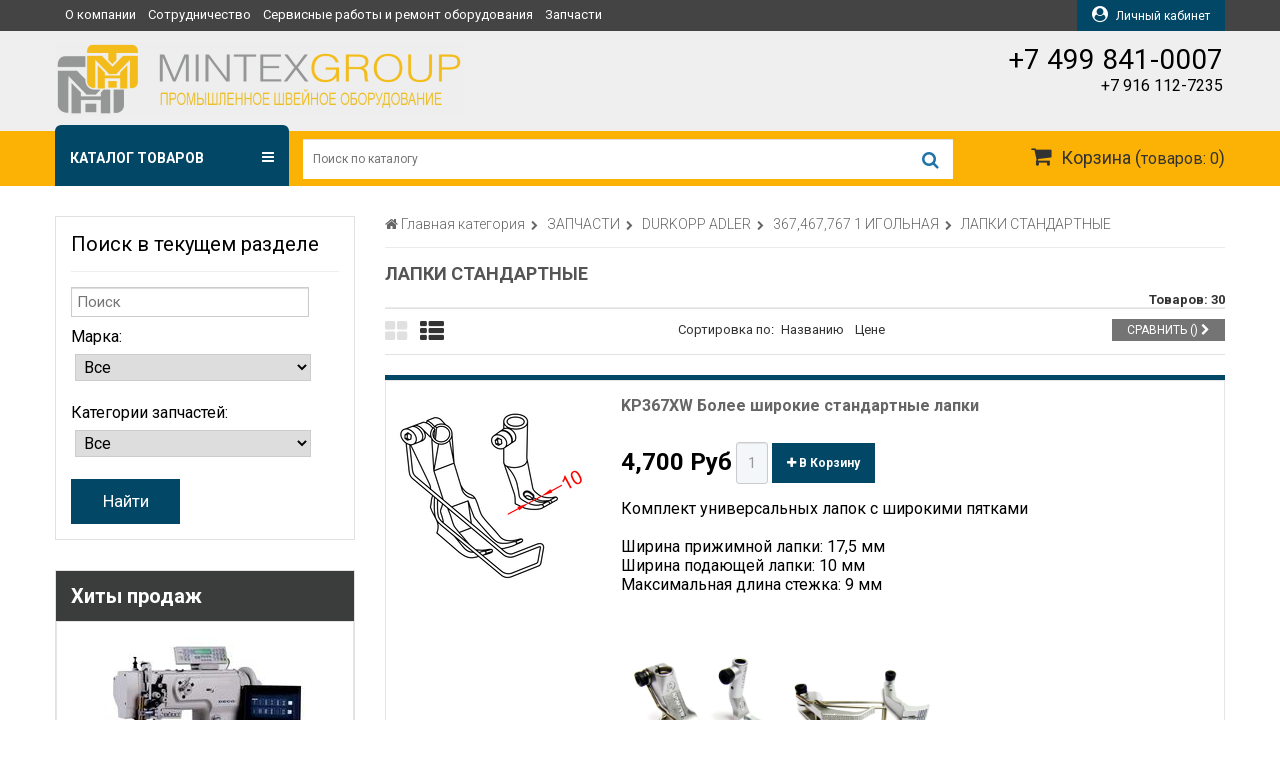

--- FILE ---
content_type: text/html; charset=UTF-8
request_url: https://mintex.ru/ru/katalog/products/zapsasti/durkopp-adler/1-igolnaja/lapki-standartnye
body_size: 23713
content:
<!DOCTYPE html>
<html>
<head>
<title>ЛАПКИ СТАНДАРТНЫЕ <- 1 ИГОЛЬНАЯ 367,467,767 <- DURKOPP ADLER <- ЗАПЧАСТИ KWOKHING - Каталог</title>
<meta http-equiv="content-type" content="text/html; charset=UTF-8">
<meta name="robots" content="index,follow">
<meta name="revisit-after" content="5 days">
<meta name="keywords" content="лапки, стандартные, KWOKHING">
<meta name="description" content="ЛАПКИ СТАНДАРТНЫЕ. KWOKHING">
<base href="https://mintex.ru/">
<link rel="next" href="https://mintex.ru/ru/katalog/products/zapsasti/durkopp-adler/1-igolnaja/lapki-standartnye?action=rsrtme&catid=20547&offset=20">
<link rel="shortcut icon" href="https://mintex.ru/favicon.ico" type="image/x-icon">
<link rel="icon" href="https://mintex.ru/favicon.ico" type="image/x-icon">
<link rel="stylesheet" href="https://mintex.ru/amiro_sys_css.php?styles=common|ami_custom|ami_content&_cv=7.8.0.0&less_mode=none&_sv=0210-08021042" type="text/css">
<link rel="stylesheet" href="https://mintex.ru/_mod_files/_css/catalog.css?_sv=0210-08021042&_cv=7.8.0.0" type="text/css">
<script type="text/javascript">
var frontBaseHref = 'https://mintex.ru/';
var sessionCookieName='session_ru';
var AMI_SessionData = {'locale' : 'ru'};
var AMI_transliterationTable = {"\u0410":"A","\u0430":"a","\u0411":"B","\u0431":"b","\u0412":"V","\u0432":"v","\u0413":"G","\u0433":"g","\u0414":"D","\u0434":"d","\u0415":"E","\u0435":"e","\u0401":"E","\u0451":"e","\u0416":"Zh","\u0436":"zh","\u0417":"Z","\u0437":"z","\u0418":"I","\u0438":"i","\u0419":"J","\u0439":"j","\u041a":"K","\u043a":"k","\u041b":"L","\u043b":"l","\u041c":"M","\u043c":"m","\u041d":"N","\u043d":"n","\u041e":"O","\u043e":"o","\u041f":"P","\u043f":"p","\u0420":"R","\u0440":"r","\u0421":"S","\u0441":"s","\u0422":"T","\u0442":"t","\u0423":"U","\u0443":"u","\u0424":"F","\u0444":"f","\u0425":"H","\u0445":"h","\u0426":"C","\u0446":"c","\u0427":"Ch","\u0447":"ch","\u0428":"Sh","\u0448":"sh","\u0429":"Sch","\u0449":"sch","\u042a":"'","\u044a":"'","\u042b":"Y","\u044b":"y","\u042c":"\\","\u044c":"\\","\u042d":"E","\u044d":"e","\u042e":"Ju","\u044e":"ju","\u042f":"Ja","\u044f":"ja"}
var _eshop_tag_prefix = "-"
var _cms_body_type = 'body_items';
var DATE_CONVERTION = ['Сегодня', 'Вчера', '21.01.26', '20.01.26'],
amiMobileLayId = '0',
active_module = 'eshop_item',
active_module_owner = 'eshop',
active_module_has_categories = true,
active_module_element_id = '0',
active_module_category_id = '20547',
active_module_link = 'https://mintex.ru/ru/katalog/products/zapsasti/durkopp-adler/1-igolnaja/lapki-standartnye';
var amiEshopSettings = {
    numberDecimals: "-1",
    decimalPoint: ".",
    thousandsSeparator: ",",
    currencyPrefix: "",
    currencyPostfix: "Руб"
};
var use_background_cart = '1';
var mark_items_in_cart = 0;
</script>
<script type="text/javascript" src="https://yandex.st/jquery/1.7.2/jquery.min.js"></script>
<script type="text/javascript" src="https://mintex.ru/amiro_sys_js.php?script=system|filter|api|common&counter=2&_cv=7.8.0.0&_sv=0210-08021042&amiro_key=0"></script>
<meta name="viewport" content="width=device-width,initial-scale=1,maximum-scale=1">
<link href="//maxcdn.bootstrapcdn.com/font-awesome/4.7.0/css/font-awesome.min.css" rel="stylesheet">
<link rel="stylesheet" type="text/css" href="//fonts.googleapis.com/css?family=Roboto:100,300,400,500,700,900,300italic">

<script src="https://ajax.googleapis.com/ajax/libs/jqueryui/1.12.1/jquery-ui.min.js"></script>
<script src="https://cdnjs.cloudflare.com/ajax/libs/jqueryui-touch-punch/0.2.3/jquery.ui.touch-punch.min.js"></script>
<link rel="stylesheet" href="https://ajax.googleapis.com/ajax/libs/jqueryui/1.12.1/themes/ui-lightness/jquery-ui.min.css">

<!-- Yandex.Metrika counter -->
<script type="text/javascript" >
   (function(m,e,t,r,i,k,a){m[i]=m[i]||function(){(m[i].a=m[i].a||[]).push(arguments)};
   m[i].l=1*new Date();
   for (var j = 0; j < document.scripts.length; j++) {if (document.scripts[j].src === r) { return; }}
   k=e.createElement(t),a=e.getElementsByTagName(t)[0],k.async=1,k.src=r,a.parentNode.insertBefore(k,a)})
   (window, document, "script", "https://mc.yandex.ru/metrika/tag.js", "ym");

   ym(94896800, "init", {
        clickmap:true,
        trackLinks:true,
        accurateTrackBounce:true
   });
</script>
<noscript><div><img src="https://mc.yandex.ru/watch/94896800" style="position:absolute; left:-9999px;" alt="" /></div></noscript>
<!-- /Yandex.Metrika counter --></head>

<body><script type="text/javascript">function wptgejktulhlruts(data){document.write(decodeURIComponent(data))}</script>
    <div id="lay_f1">
        <div class="header_top_panel">
    <div class="content_block">
        <div class="padding_block">
            <div class="header_menu">
                <spec_mark name=spec_top_menu_001001110></spec_mark>
<div class="nav-menu nav-menu_position_top">
	

<a class="nav-menu__item"  href="ru/o-kompanii/">О компании</a>



<a class="nav-menu__item"  href="ru/sotrudnichestvo">Сотрудничество</a>



<a class="nav-menu__item"  href="ru/remont-servisnoe-obsluzhivanie">Сервисные работы и ремонт оборудования</a>



<a class="nav-menu__item"  href="ru/zapchasti">Запчасти</a>


</div>
<spec_mark_ name=spec_top_menu_001001110></spec_mark_>
            </div>
            
                        <div href="#" class="header_member">
                <span><i class="fa fa-user-circle" aria-hidden="true"></i> Личный кабинет</span>
                            </div>
            
            <div style="display: none;"><spec_mark name=spec_eshop_compare_001001115></spec_mark>
<div class="compare_small_body">
	
<span class="empty_comparison_list">Товары к сравнению еще не выбраны</span>

	
	
	</div>
<spec_mark_ name=spec_eshop_compare_001001115></spec_mark_></div>
        </div>
    </div>
</div>

<div class="header_middle_panel">
    <div class="content_block">
        <div class="padding_block">
            <a href="/" class="header_logo"><img alt="" style="width: 410px; height: 74px; margin: 0px;" src="_mod_files/ce_images/minteks_logo2_ru.png" title="" width="410" height="74" align=""></a></div><div class="padding_block"><span style="display: inline !important;"><div+7 (499)="" 841-0007<br=""></div+7></span></div><div class="contacts_block">+7 499 841-0007
            <div>+7 916 112-7235</div>
        </div>
    </div>
</div>

<div class="header_bottom_panel">
    <div class="content_block">
        <div class="padding_block">
            <div class="header_catalog">
                <div class="header_catalog_show">
                    <span>Каталог товаров</span>
                    <i class="fa fa-bars" aria-hidden="true"></i>
                </div>
            	<spec_mark name=spec_eshop_cat_001001110></spec_mark>
<div class="eshop-cat-tree">
	
<ul class="eshop-cat-tree eshop-cat-tree_level_1 eshop-cat-tree_cols_1">

<li class="eshop-cat-tree__item global_cols_1">
	
<a class="eshop-cat-tree__item-link subcats_1" href='ru/katalog/products/vybor-po-torgovym-markam'>
			<span class="eshop-cat-tree__item-name">ОБОРУДОВАНИЕ ПО МАРКАМ</span> 
</a>

<div class="eshop-cat-tree_roll_out"><i class="fa fa-chevron-down" aria-hidden="true"></i></div>


<ul class="eshop-cat-tree eshop-cat-tree_level_2 eshop-cat-tree_cols_1">

<li class="eshop-cat-tree__item global_cols_1">
	
<a class="eshop-cat-tree__item-link subcats_" href='ru/katalog/products/vybor-po-torgovym-markam/deco'>
			<span class="eshop-cat-tree__item-name">DECO</span> 
</a>


<li class="eshop-cat-tree__item global_cols_1">
	
<a class="eshop-cat-tree__item-link subcats_" href='ru/katalog/products/durkopp-adler'>
			<span class="eshop-cat-tree__item-name">DURKOPP-ADLER</span> 
</a>


<li class="eshop-cat-tree__item global_cols_1">
	
<a class="eshop-cat-tree__item-link subcats_1" href='ru/katalog/products/juki'>
			<span class="eshop-cat-tree__item-name">JUKI</span> 
</a>

<div class="eshop-cat-tree_roll_out"><i class="fa fa-chevron-down" aria-hidden="true"></i></div>


<ul class="eshop-cat-tree eshop-cat-tree_level_3 eshop-cat-tree_cols_">

<li class="eshop-cat-tree__item global_cols_">
	
<a class="eshop-cat-tree__item-link subcats_" href='ru/katalog/products/juki/juki-prjamostrochnye'>
			<span class="eshop-cat-tree__item-name">JUKI Прямострочные одноигольные</span> 
</a>


<li class="eshop-cat-tree__item global_cols_">
	
<a class="eshop-cat-tree__item-link subcats_" href='ru/katalog/products/juki/juki-prjamostrochnye-20643'>
			<span class="eshop-cat-tree__item-name">JUKI Двухигольные</span> 
</a>


<li class="eshop-cat-tree__item global_cols_">
	
<a class="eshop-cat-tree__item-link subcats_" href='ru/katalog/products/juki/juki-overloki'>
			<span class="eshop-cat-tree__item-name">JUKI Оверлоки</span> 
</a>


<li class="eshop-cat-tree__item global_cols_">
	
<a class="eshop-cat-tree__item-link subcats_" href='ru/katalog/products/juki/juki-ploskoshovnye'>
			<span class="eshop-cat-tree__item-name">JUKI Плоскошовные</span> 
</a>


<li class="eshop-cat-tree__item global_cols_">
	
<a class="eshop-cat-tree__item-link subcats_" href='ru/katalog/products/juki/juki-pugovichnye'>
			<span class="eshop-cat-tree__item-name">JUKI Пуговичные</span> 
</a>


<li class="eshop-cat-tree__item global_cols_">
	
<a class="eshop-cat-tree__item-link subcats_" href='ru/katalog/products/juki/juki-zakrepochnye'>
			<span class="eshop-cat-tree__item-name">JUKI Закрепочные</span> 
</a>


<li class="eshop-cat-tree__item global_cols_">
	
<a class="eshop-cat-tree__item-link subcats_" href='ru/katalog/products/juki/juki-petelnye'>
			<span class="eshop-cat-tree__item-name">JUKI Петельные</span> 
</a>


<li class="eshop-cat-tree__item global_cols_">
	
<a class="eshop-cat-tree__item-link subcats_" href='ru/katalog/products/juki/juki-pojasnye'>
			<span class="eshop-cat-tree__item-name">JUKI Поясные</span> 
</a>


<li class="eshop-cat-tree__item global_cols_">
	
<a class="eshop-cat-tree__item-link subcats_" href='ru/katalog/products/juki/juki-cepnogo'>
			<span class="eshop-cat-tree__item-name">JUKI Цепного стежка</span> 
</a>


<li class="eshop-cat-tree__item global_cols_">
	
<a class="eshop-cat-tree__item-link subcats_" href='ru/katalog/products/juki/juki-zigzag'>
			<span class="eshop-cat-tree__item-name">JUKI Зигзаг</span> 
</a>


<li class="eshop-cat-tree__item global_cols_">
	
<a class="eshop-cat-tree__item-link subcats_" href='ru/katalog/products/juki/juki-kolonkovye'>
			<span class="eshop-cat-tree__item-name">JUKI Колонковые</span> 
</a>


<li class="eshop-cat-tree__item global_cols_">
	
<a class="eshop-cat-tree__item-link subcats_" href='ru/katalog/products/juki/juki-rukavnye'>
			<span class="eshop-cat-tree__item-name">JUKI Рукавные</span> 
</a>


<li class="eshop-cat-tree__item global_cols_">
	
<a class="eshop-cat-tree__item-link subcats_" href='ru/katalog/products/juki/juki-dlja'>
			<span class="eshop-cat-tree__item-name">JUKI Для тяжелых материалов</span> 
</a>


<li class="eshop-cat-tree__item global_cols_">
	
<a class="eshop-cat-tree__item-link subcats_" href='ru/katalog/products/juki/juki-specialnye'>
			<span class="eshop-cat-tree__item-name">JUKI Специальные машины с программным управлением</span> 
</a>


</ul>

<li class="eshop-cat-tree__item global_cols_1">
	
<a class="eshop-cat-tree__item-link subcats_1" href='ru/katalog/products/jack'>
			<span class="eshop-cat-tree__item-name">JACK</span> 
</a>

<div class="eshop-cat-tree_roll_out"><i class="fa fa-chevron-down" aria-hidden="true"></i></div>


<ul class="eshop-cat-tree eshop-cat-tree_level_3 eshop-cat-tree_cols_">

<li class="eshop-cat-tree__item global_cols_">
	
<a class="eshop-cat-tree__item-link subcats_" href='ru/katalog/products/jack/odnoigolnye-prjamostrochnye-20675'>
			<span class="eshop-cat-tree__item-name">Одноигольные прямострочные швейные машины</span> 
</a>


<li class="eshop-cat-tree__item global_cols_">
	
<a class="eshop-cat-tree__item-link subcats_" href='ru/katalog/products/jack/odnoigolnye-prjamostrochnye'>
			<span class="eshop-cat-tree__item-name">Двухигольные прямострочные швейные машины</span> 
</a>


<li class="eshop-cat-tree__item global_cols_">
	
<a class="eshop-cat-tree__item-link subcats_" href='ru/katalog/products/jack/overloki-20678'>
			<span class="eshop-cat-tree__item-name">Оверлоки</span> 
</a>


<li class="eshop-cat-tree__item global_cols_">
	
<a class="eshop-cat-tree__item-link subcats_" href='ru/katalog/products/jack/mashiny-cepnogo'>
			<span class="eshop-cat-tree__item-name">Машины цепного стежка с плоской платформой</span> 
</a>


<li class="eshop-cat-tree__item global_cols_">
	
<a class="eshop-cat-tree__item-link subcats_" href='ru/katalog/products/jack/overloki'>
			<span class="eshop-cat-tree__item-name">Плоскошовные швейные машины</span> 
</a>


<li class="eshop-cat-tree__item global_cols_">
	
<a class="eshop-cat-tree__item-link subcats_" href='ru/katalog/products/jack/mashiny-strochki'>
			<span class="eshop-cat-tree__item-name">Машины строчки Зигзаг</span> 
</a>


<li class="eshop-cat-tree__item global_cols_">
	
<a class="eshop-cat-tree__item-link subcats_" href='ru/katalog/products/jack/mnogoigolnye-prjamostrochnye'>
			<span class="eshop-cat-tree__item-name">Многоигольные прямострочные швейные машины</span> 
</a>


<li class="eshop-cat-tree__item global_cols_">
	
<a class="eshop-cat-tree__item-link subcats_" href='ru/katalog/products/jack/kolonkovye-shvejnye'>
			<span class="eshop-cat-tree__item-name">Колонковые швейные машины</span> 
</a>


<li class="eshop-cat-tree__item global_cols_">
	
<a class="eshop-cat-tree__item-link subcats_" href='ru/katalog/products/jack/rukavnye-shvejnye'>
			<span class="eshop-cat-tree__item-name">Рукавные швейные машины</span> 
</a>


<li class="eshop-cat-tree__item global_cols_">
	
<a class="eshop-cat-tree__item-link subcats_" href='ru/katalog/products/jack/zakrepochnye-shvejnye'>
			<span class="eshop-cat-tree__item-name">Закрепочные швейные машины</span> 
</a>


<li class="eshop-cat-tree__item global_cols_">
	
<a class="eshop-cat-tree__item-link subcats_" href='ru/katalog/products/jack/pugovichnye-mashiny'>
			<span class="eshop-cat-tree__item-name">Пуговичные машины</span> 
</a>


<li class="eshop-cat-tree__item global_cols_">
	
<a class="eshop-cat-tree__item-link subcats_" href='ru/katalog/products/jack/petelnye-shvejnye'>
			<span class="eshop-cat-tree__item-name">Петельные швейные машины</span> 
</a>


<li class="eshop-cat-tree__item global_cols_">
	
<a class="eshop-cat-tree__item-link subcats_" href='ru/katalog/products/jack/mashiny-s'>
			<span class="eshop-cat-tree__item-name">Машины с программным управлением</span> 
</a>


</ul>

<li class="eshop-cat-tree__item global_cols_1">
	
<a class="eshop-cat-tree__item-link subcats_1" href='ru/katalog/products/jati'>
			<span class="eshop-cat-tree__item-name">JATI (DISON)</span> 
</a>

<div class="eshop-cat-tree_roll_out"><i class="fa fa-chevron-down" aria-hidden="true"></i></div>


<ul class="eshop-cat-tree eshop-cat-tree_level_3 eshop-cat-tree_cols_">

<li class="eshop-cat-tree__item global_cols_">
	
<a class="eshop-cat-tree__item-link subcats_" href='ru/katalog/products/jati/prjamostrochnye'>
			<span class="eshop-cat-tree__item-name">Прямострочные одноигольные челночного стежка</span> 
</a>


<li class="eshop-cat-tree__item global_cols_">
	
<a class="eshop-cat-tree__item-link subcats_" href='ru/katalog/products/jati/overloki'>
			<span class="eshop-cat-tree__item-name">Оверлоки</span> 
</a>


<li class="eshop-cat-tree__item global_cols_">
	
<a class="eshop-cat-tree__item-link subcats_" href='ru/katalog/products/jati/dvuhigolki'>
			<span class="eshop-cat-tree__item-name">Двухиголки</span> 
</a>


<li class="eshop-cat-tree__item global_cols_">
	
<a class="eshop-cat-tree__item-link subcats_" href='ru/katalog/products/jati/zigzagi'>
			<span class="eshop-cat-tree__item-name">Зигзаги</span> 
</a>


<li class="eshop-cat-tree__item global_cols_">
	
<a class="eshop-cat-tree__item-link subcats_" href='ru/katalog/products/jati/ploskoshovnye'>
			<span class="eshop-cat-tree__item-name">Плоскошовные швейные машины</span> 
</a>


<li class="eshop-cat-tree__item global_cols_">
	
<a class="eshop-cat-tree__item-link subcats_" href='ru/katalog/products/jati/obuvnye-shvejnye'>
			<span class="eshop-cat-tree__item-name">Обувные швейные машины</span> 
</a>


<li class="eshop-cat-tree__item global_cols_">
	
<a class="eshop-cat-tree__item-link subcats_" href='ru/katalog/products/jati/petelnye-avtomaty'>
			<span class="eshop-cat-tree__item-name">Петельные швейные машины</span> 
</a>


<li class="eshop-cat-tree__item global_cols_">
	
<a class="eshop-cat-tree__item-link subcats_" href='ru/katalog/products/jati/pugovichnye-mashiny'>
			<span class="eshop-cat-tree__item-name">Пуговичные машины</span> 
</a>


<li class="eshop-cat-tree__item global_cols_">
	
<a class="eshop-cat-tree__item-link subcats_" href='ru/katalog/products/jati/zakrepochnye-mashiny'>
			<span class="eshop-cat-tree__item-name">Закрепочные машины</span> 
</a>


<li class="eshop-cat-tree__item global_cols_">
	
<a class="eshop-cat-tree__item-link subcats_" href='ru/katalog/products/jati/mashiny-cepnogo'>
			<span class="eshop-cat-tree__item-name">Машины цепного стежка</span> 
</a>


<li class="eshop-cat-tree__item global_cols_">
	
<a class="eshop-cat-tree__item-link subcats_" href='ru/katalog/products/jati/podshivochnye-shvejnye'>
			<span class="eshop-cat-tree__item-name">Подшивочные швейные машины</span> 
</a>


<li class="eshop-cat-tree__item global_cols_">
	
<a class="eshop-cat-tree__item-link subcats_" href='ru/katalog/products/jati/rukavnye-shvejnye'>
			<span class="eshop-cat-tree__item-name">Рукавные швейные машины</span> 
</a>


<li class="eshop-cat-tree__item global_cols_">
	
<a class="eshop-cat-tree__item-link subcats_" href='ru/katalog/products/jati/konturnye-avtomaty'>
			<span class="eshop-cat-tree__item-name">Контурные автоматы</span> 
</a>


</ul>

<li class="eshop-cat-tree__item global_cols_1">
	
<a class="eshop-cat-tree__item-link subcats_" href='ru/katalog/products/vybor-po-torgovym-markam/cowboy-jk'>
			<span class="eshop-cat-tree__item-name">HIGHTEX (Cowboy)</span> 
</a>


<li class="eshop-cat-tree__item global_cols_1">
	
<a class="eshop-cat-tree__item-link subcats_" href='ru/katalog/products/vybor-po-torgovym-markam/reesta'>
			<span class="eshop-cat-tree__item-name">RESTA</span> 
</a>


<li class="eshop-cat-tree__item global_cols_1">
	
<a class="eshop-cat-tree__item-link subcats_" href='ru/katalog/products/vybor-po-torgovym-markam/naigu'>
			<span class="eshop-cat-tree__item-name">NAIGU</span> 
</a>


<li class="eshop-cat-tree__item global_cols_1">
	
<a class="eshop-cat-tree__item-link subcats_" href='ru/katalog/products/vybor-po-torgovym-markam/esun'>
			<span class="eshop-cat-tree__item-name">ESUN</span> 
</a>


<li class="eshop-cat-tree__item global_cols_1">
	
<a class="eshop-cat-tree__item-link subcats_" href='ru/katalog/products/vybor-po-torgovym-markam/stenburg'>
			<span class="eshop-cat-tree__item-name">STENBURG</span> 
</a>


<li class="eshop-cat-tree__item global_cols_1">
	
<a class="eshop-cat-tree__item-link subcats_" href='ru/katalog/products/oborudovanie-po-izdelijam/matrasy/izgotovlenie-pruzhinnyh/xidengbao'>
			<span class="eshop-cat-tree__item-name">XIDENGBAO</span> 
</a>


<li class="eshop-cat-tree__item global_cols_1">
	
<a class="eshop-cat-tree__item-link subcats_" href='ru/katalog/products/kaezer'>
			<span class="eshop-cat-tree__item-name">KAEZER</span> 
</a>


<li class="eshop-cat-tree__item global_cols_1">
	
<a class="eshop-cat-tree__item-link subcats_" href='ru/katalog/products/vybor-po-torgovym-markam/fromac'>
			<span class="eshop-cat-tree__item-name">FROMAC</span> 
</a>


</ul>

<li class="eshop-cat-tree__item global_cols_1">
	
<a class="eshop-cat-tree__item-link subcats_1" href='ru/katalog/products/oborudovanie-po-izdelijam'>
			<span class="eshop-cat-tree__item-name">ОБОРУДОВАНИЕ ПО ИЗДЕЛИЯМ</span> 
</a>

<div class="eshop-cat-tree_roll_out"><i class="fa fa-chevron-down" aria-hidden="true"></i></div>


<ul class="eshop-cat-tree eshop-cat-tree_level_2 eshop-cat-tree_cols_1">

<li class="eshop-cat-tree__item global_cols_1">
	
<a class="eshop-cat-tree__item-link subcats_1" href='ru/katalog/products/oborudovanie-po-izdelijam/matrasy'>
			<span class="eshop-cat-tree__item-name">МАТРАСНОЕ ООРУДОВАНИЕ</span> 
</a>

<div class="eshop-cat-tree_roll_out"><i class="fa fa-chevron-down" aria-hidden="true"></i></div>


<ul class="eshop-cat-tree eshop-cat-tree_level_3 eshop-cat-tree_cols_">

<li class="eshop-cat-tree__item global_cols_">
	
<a class="eshop-cat-tree__item-link subcats_1" href='ru/katalog/products/oborudovanie-po-izdelijam/matrasy/izgotovlenie-pruzhinnyh'>
			<span class="eshop-cat-tree__item-name">Изготовление пружинных блоков</span> 
</a>


<ul class="eshop-cat-tree eshop-cat-tree_level_4 eshop-cat-tree_cols_">

<li class="eshop-cat-tree__item global_cols_">
	
<a class="eshop-cat-tree__item-link subcats_" href='ru/katalog/products/oborudovanie-po-izdelijam/matrasy/izgotovlenie-pruzhinnyh/proizvodstvo-20313/pruzhiny'>
			<span class="eshop-cat-tree__item-name">Пружины типа BONNELL</span> 
</a>


<li class="eshop-cat-tree__item global_cols_">
	
<a class="eshop-cat-tree__item-link subcats_" href='ru/katalog/products/oborudovanie-po-izdelijam/matrasy/izgotovlenie-pruzhinnyh/proizvodstvo-20313/pruzhiny-20456'>
			<span class="eshop-cat-tree__item-name">Пружины типа POCKET SPRING</span> 
</a>


</ul>

<li class="eshop-cat-tree__item global_cols_">
	
<a class="eshop-cat-tree__item-link subcats_" href='ru/katalog/products/oborudovanie-po-izdelijam/matrasy/drugoe-matrasnoe/otreznye'>
			<span class="eshop-cat-tree__item-name">Отрезные машины</span> 
</a>


<li class="eshop-cat-tree__item global_cols_">
	
<a class="eshop-cat-tree__item-link subcats_1" href='ru/katalog/products/oborudovanie-po-izdelijam/matrasy/izgotovlenie-burleta'>
			<span class="eshop-cat-tree__item-name">Изготовление бурлета</span> 
</a>


<ul class="eshop-cat-tree eshop-cat-tree_level_4 eshop-cat-tree_cols_">

<li class="eshop-cat-tree__item global_cols_">
	
<a class="eshop-cat-tree__item-link subcats_" href='ru/katalog/products/oborudovanie-po-izdelijam/matrasy/drugoe-matrasnoe/izgotovlenie'>
			<span class="eshop-cat-tree__item-name">Сборка бурлетной ленты</span> 
</a>


<li class="eshop-cat-tree__item global_cols_">
	
<a class="eshop-cat-tree__item-link subcats_" href='ru/katalog/products/oborudovanie-po-izdelijam/matrasy/drugoe-matrasnoe/prishivanie'>
			<span class="eshop-cat-tree__item-name">Изготовление и пришивание ручек</span> 
</a>


<li class="eshop-cat-tree__item global_cols_">
	
<a class="eshop-cat-tree__item-link subcats_" href='ru/katalog/products/oborudovanie-po-izdelijam/matrasy/izgotovlenie-burleta/vyshivka'>
			<span class="eshop-cat-tree__item-name">Вышивка на бурлетной ленте</span> 
</a>


</ul>

<li class="eshop-cat-tree__item global_cols_">
	
<a class="eshop-cat-tree__item-link subcats_" href='ru/katalog/products/oborudovanie-po-izdelijam/matrasy/kleevye-sistemy'>
			<span class="eshop-cat-tree__item-name">Клеевые системы</span> 
</a>


<li class="eshop-cat-tree__item global_cols_">
	
<a class="eshop-cat-tree__item-link subcats_1" href='ru/katalog/products/oborudovanie-po-izdelijam/matrasy/okantovochnye'>
			<span class="eshop-cat-tree__item-name">Окантовочная швейная машина для матрасов</span> 
</a>


<ul class="eshop-cat-tree eshop-cat-tree_level_4 eshop-cat-tree_cols_">

<li class="eshop-cat-tree__item global_cols_">
	
<a class="eshop-cat-tree__item-link subcats_" href='ru/katalog/products/oborudovanie-po-izdelijam/matrasy/drugoe-matrasnoe/okantovka'>
			<span class="eshop-cat-tree__item-name">Окантовка матрасов</span> 
</a>


<li class="eshop-cat-tree__item global_cols_">
	
<a class="eshop-cat-tree__item-link subcats_" href='ru/katalog/products/oborudovanie-po-izdelijam/matrasy/drugoe-matrasnoe/okantovka-20386'>
			<span class="eshop-cat-tree__item-name">Окантовка чехлов для матрасов</span> 
</a>


</ul>

<li class="eshop-cat-tree__item global_cols_">
	
<a class="eshop-cat-tree__item-link subcats_" href='ru/katalog/products/oborudovanie-po-izdelijam/matrasy/drugoe-matrasnoe/upakovka'>
			<span class="eshop-cat-tree__item-name">Упаковка</span> 
</a>


<li class="eshop-cat-tree__item global_cols_">
	
<a class="eshop-cat-tree__item-link subcats_" href='ru/katalog/products/oborudovanie-po-izdelijam/matrasy/drugoe-matrasnoe/drugoe'>
			<span class="eshop-cat-tree__item-name">Другое матрасное оборудование</span> 
</a>


<li class="eshop-cat-tree__item global_cols_">
	
<a class="eshop-cat-tree__item-link subcats_1" href='ru/katalog/products/oborudovanie-po-izdelijam/matrasy/izgotovlenie-porolona'>
			<span class="eshop-cat-tree__item-name">Изготовление поролона</span> 
</a>


<ul class="eshop-cat-tree eshop-cat-tree_level_4 eshop-cat-tree_cols_">

<li class="eshop-cat-tree__item global_cols_">
	
<a class="eshop-cat-tree__item-link subcats_" href='ru/katalog/products/oborudovanie-po-izdelijam/matrasy/izgotovlenie-porolona/esun'>
			<span class="eshop-cat-tree__item-name">Производство Китай</span> 
</a>


</ul>

<li class="eshop-cat-tree__item global_cols_">
	
<a class="eshop-cat-tree__item-link subcats_" href='ru/katalog/products/oborudovanie-po-izdelijam/matrasy/narezka-porolona'>
			<span class="eshop-cat-tree__item-name">Нарезка поролона</span> 
</a>


</ul>

<li class="eshop-cat-tree__item global_cols_1">
	
<a class="eshop-cat-tree__item-link subcats_1" href='ru/katalog/products/oborudovanie-po-izdelijam/mebel'>
			<span class="eshop-cat-tree__item-name">Швейная машина для мебели</span> 
</a>

<div class="eshop-cat-tree_roll_out"><i class="fa fa-chevron-down" aria-hidden="true"></i></div>


<ul class="eshop-cat-tree eshop-cat-tree_level_3 eshop-cat-tree_cols_">

<li class="eshop-cat-tree__item global_cols_">
	
<a class="eshop-cat-tree__item-link subcats_" href='ru/katalog/products/oborudovanie-po-izdelijam/mebel/dlja-dekorativnoj'>
			<span class="eshop-cat-tree__item-name">Декоративная строчка</span> 
</a>


<li class="eshop-cat-tree__item global_cols_">
	
<a class="eshop-cat-tree__item-link subcats_" href='ru/katalog/products/oborudovanie-po-izdelijam/mebel/dlya-divanov'>
			<span class="eshop-cat-tree__item-name">Швейные машины для диванов</span> 
</a>


</ul>

<li class="eshop-cat-tree__item global_cols_1">
	
<a class="eshop-cat-tree__item-link subcats_" href='ru/katalog/products/oborudovanie-po-izdelijam/odejala-pledy'>
			<span class="eshop-cat-tree__item-name">ОДЕЯЛА ПЛЕДЫ</span> 
</a>


<li class="eshop-cat-tree__item global_cols_1">
	
<a class="eshop-cat-tree__item-link subcats_" href='ru/katalog/products/oborudovanie-po-izdelijam/avtosalony'>
			<span class="eshop-cat-tree__item-name">АВТОСАЛОНЫ</span> 
</a>


<li class="eshop-cat-tree__item global_cols_1">
	
<a class="eshop-cat-tree__item-link subcats_" href='ru/katalog/products/oborudovanie-po-izdelijam/sumki-kozhgalantereja'>
			<span class="eshop-cat-tree__item-name">СУМКИ, КОЖГАЛАНТЕРЕЯ</span> 
</a>


<li class="eshop-cat-tree__item global_cols_1">
	
<a class="eshop-cat-tree__item-link subcats_" href='ru/katalog/products/oborudovanie-po-izdelijam/filtry'>
			<span class="eshop-cat-tree__item-name">ФИЛЬТРЫ</span> 
</a>


<li class="eshop-cat-tree__item global_cols_1">
	
<a class="eshop-cat-tree__item-link subcats_" href='ru/katalog/products/oborudovanie-po-izdelijam/specodezhda'>
			<span class="eshop-cat-tree__item-name">СПЕЦОДЕЖДА</span> 
</a>


<li class="eshop-cat-tree__item global_cols_1">
	
<a class="eshop-cat-tree__item-link subcats_" href='ru/katalog/products/oborudovanie-po-izdelijam/stropy'>
			<span class="eshop-cat-tree__item-name">Швейная машина для строп</span> 
</a>


<li class="eshop-cat-tree__item global_cols_1">
	
<a class="eshop-cat-tree__item-link subcats_" href='ru/katalog/products/oborudovanie-po-izdelijam/rybolovnye-seti-20269'>
			<span class="eshop-cat-tree__item-name">РЫБОЛОВНЫЕ СЕТИ</span> 
</a>


<li class="eshop-cat-tree__item global_cols_1">
	
<a class="eshop-cat-tree__item-link subcats_" href='ru/katalog/products/oborudovanie-po-izdelijam/obuv'>
			<span class="eshop-cat-tree__item-name">ОБУВЬ</span> 
</a>


<li class="eshop-cat-tree__item global_cols_1">
	
<a class="eshop-cat-tree__item-link subcats_" href='ru/katalog/products/oborudovanie-po-izdelijam/skreplenie-noskov'>
			<span class="eshop-cat-tree__item-name">ЭТИКЕТОЧНЫЕ МАШИНЫ</span> 
</a>


</ul>

<li class="eshop-cat-tree__item global_cols_1">
	
<a class="eshop-cat-tree__item-link subcats_1" href='ru/katalog/products/dvigateli-k-promyshlennym-mashinam'>
			<span class="eshop-cat-tree__item-name">ДВИГАТЕЛИ И СТОЛЫ К ШВ. МАШИНАМ</span> 
</a>

<div class="eshop-cat-tree_roll_out"><i class="fa fa-chevron-down" aria-hidden="true"></i></div>


<ul class="eshop-cat-tree eshop-cat-tree_level_2 eshop-cat-tree_cols_1">

<li class="eshop-cat-tree__item global_cols_1">
	
<a class="eshop-cat-tree__item-link subcats_" href='ru/katalog/products/vybor-po-torgovym-markam/dvigateli-i-elektrika/servodvigateli'>
			<span class="eshop-cat-tree__item-name">Серводвигатели</span> 
</a>


<li class="eshop-cat-tree__item global_cols_1">
	
<a class="eshop-cat-tree__item-link subcats_" href='ru/katalog/products/vybor-po-torgovym-markam/dvigateli-i-elektrika/dvigateli-frikcionnye'>
			<span class="eshop-cat-tree__item-name">Двигатели фрикционные</span> 
</a>


</ul>

<li class="eshop-cat-tree__item global_cols_1">
	
<a class="eshop-cat-tree__item-link subcats_1" href='ru/katalog/products/promyshlennoe-vyshivalnoe-oborudovanie'>
			<span class="eshop-cat-tree__item-name">РАСКРОЙНОЕ ОБОРУДОВАНИЕ</span> 
</a>

<div class="eshop-cat-tree_roll_out"><i class="fa fa-chevron-down" aria-hidden="true"></i></div>


<ul class="eshop-cat-tree eshop-cat-tree_level_2 eshop-cat-tree_cols_1">

<li class="eshop-cat-tree__item global_cols_1">
	
<a class="eshop-cat-tree__item-link subcats_" href='ru/katalog/products/promyshlennoe-vyshivalnoe-oborudovanie/jati/diskovye-raskrojnye'>
			<span class="eshop-cat-tree__item-name">ДИСКОВЫЕ РАСКРОЙНЫЕ МАШИНЫ</span> 
</a>


<li class="eshop-cat-tree__item global_cols_1">
	
<a class="eshop-cat-tree__item-link subcats_" href='ru/katalog/products/promyshlennoe-vyshivalnoe-oborudovanie/jati/vertikalnye-raskrojnye'>
			<span class="eshop-cat-tree__item-name">ВЕРТИКАЛЬНЫЕ САБЕЛЬНЫЕ РАСКРОЙНЫЕ МАШИНЫ</span> 
</a>


<li class="eshop-cat-tree__item global_cols_1">
	
<a class="eshop-cat-tree__item-link subcats_" href='ru/katalog/products/promyshlennoe-vyshivalnoe-oborudovanie/jati/stacionarnye-lentochnye'>
			<span class="eshop-cat-tree__item-name">СТАЦИОНАРЫЕ ЛЕНТОЧНЫЕ РАСКРОЙНЫЕ МАШИНЫ</span> 
</a>


<li class="eshop-cat-tree__item global_cols_1">
	
<a class="eshop-cat-tree__item-link subcats_" href='ru/katalog/products/promyshlennoe-vyshivalnoe-oborudovanie/jati/ustrojstva-dlja'>
			<span class="eshop-cat-tree__item-name">УСТРОЙСТВА ДЛЯ ФОРМИРОВАНИЯ НАСТИЛА</span> 
</a>


<li class="eshop-cat-tree__item global_cols_1">
	
<a class="eshop-cat-tree__item-link subcats_" href='ru/katalog/products/promyshlennoe-vyshivalnoe-oborudovanie/promerochno-razbrakovochnye-mashiny-20566'>
			<span class="eshop-cat-tree__item-name">УСТРОЙСТВА ДЛЯ НАРЕЗАНИЯ</span> 
</a>


</ul>

<li class="eshop-cat-tree__item global_cols_1">
	
<a class="eshop-cat-tree__item-link subcats_1" href='ru/katalog/products/oborudovanie-vto'>
			<span class="eshop-cat-tree__item-name">ОБОРУДОВАНИЕ ВЛАЖНО-ТЕПЛОВОЙ ОБРАБОТКИ</span> 
</a>

<div class="eshop-cat-tree_roll_out"><i class="fa fa-chevron-down" aria-hidden="true"></i></div>


<ul class="eshop-cat-tree eshop-cat-tree_level_2 eshop-cat-tree_cols_1">

<li class="eshop-cat-tree__item global_cols_1">
	
<a class="eshop-cat-tree__item-link subcats_1" href='ru/katalog/bieffe-italija'>
			<span class="eshop-cat-tree__item-name">BIEFFE (Италия) скидка 3&#037; на весь ассортиент</span> 
</a>

<div class="eshop-cat-tree_roll_out"><i class="fa fa-chevron-down" aria-hidden="true"></i></div>


<ul class="eshop-cat-tree eshop-cat-tree_level_3 eshop-cat-tree_cols_">

<li class="eshop-cat-tree__item global_cols_">
	
<a class="eshop-cat-tree__item-link subcats_" href='ru/katalog/utjugi'>
			<span class="eshop-cat-tree__item-name">Утюги</span> 
</a>


<li class="eshop-cat-tree__item global_cols_">
	
<a class="eshop-cat-tree__item-link subcats_" href='ru/katalog/parogeneratory'>
			<span class="eshop-cat-tree__item-name">Парогенераторы</span> 
</a>


<li class="eshop-cat-tree__item global_cols_">
	
<a class="eshop-cat-tree__item-link subcats_" href='ru/katalog/gladilnye-doski'>
			<span class="eshop-cat-tree__item-name">Гладильные доски</span> 
</a>


<li class="eshop-cat-tree__item global_cols_">
	
<a class="eshop-cat-tree__item-link subcats_" href='ru/katalog/konsolnye-utjuzhilnye-stoly'>
			<span class="eshop-cat-tree__item-name">Консольные утюжильные столы</span> 
</a>


<li class="eshop-cat-tree__item global_cols_">
	
<a class="eshop-cat-tree__item-link subcats_" href='ru/katalog/prjamougolnye-utjuzhilnye-stoly'>
			<span class="eshop-cat-tree__item-name">Прямоугольные утюжильные столы</span> 
</a>


<li class="eshop-cat-tree__item global_cols_">
	
<a class="eshop-cat-tree__item-link subcats_" href='ru/katalog/dopolnitelnye-prinadlezhnosti'>
			<span class="eshop-cat-tree__item-name">Дополнительные принадлежности</span> 
</a>


<li class="eshop-cat-tree__item global_cols_">
	
<a class="eshop-cat-tree__item-link subcats_" href='ru/katalog/bieffe-italija/oborudovanie-dlja'>
			<span class="eshop-cat-tree__item-name">Оборудование для чистки одежды и обуви</span> 
</a>


</ul>

<li class="eshop-cat-tree__item global_cols_1">
	
<a class="eshop-cat-tree__item-link subcats_1" href='ru/katalog/products/oborudovanie-vto/utjuzhilnye-stoly'>
			<span class="eshop-cat-tree__item-name">Утюжильные столы</span> 
</a>

<div class="eshop-cat-tree_roll_out"><i class="fa fa-chevron-down" aria-hidden="true"></i></div>


<ul class="eshop-cat-tree eshop-cat-tree_level_3 eshop-cat-tree_cols_">

<li class="eshop-cat-tree__item global_cols_">
	
<a class="eshop-cat-tree__item-link subcats_" href='ru/katalog/products/oborudovanie-vto/utjuzhilnye-stoly/konsolnye-utjuzhilnye'>
			<span class="eshop-cat-tree__item-name">Консольные утюжильные столы</span> 
</a>


<li class="eshop-cat-tree__item global_cols_">
	
<a class="eshop-cat-tree__item-link subcats_" href='ru/katalog/products/oborudovanie-vto/utjuzhilnye-stoly/prjamougolnye-utjuzhilnye'>
			<span class="eshop-cat-tree__item-name">Прямоугольные утюжильные столы</span> 
</a>


</ul>

<li class="eshop-cat-tree__item global_cols_1">
	
<a class="eshop-cat-tree__item-link subcats_" href='ru/katalog/products/oborudovanie-vto/parogeneratory'>
			<span class="eshop-cat-tree__item-name">Парогенераторы</span> 
</a>


<li class="eshop-cat-tree__item global_cols_1">
	
<a class="eshop-cat-tree__item-link subcats_" href='ru/katalog/products/oborudovanie-vto/utjugi'>
			<span class="eshop-cat-tree__item-name">утюги</span> 
</a>


<li class="eshop-cat-tree__item global_cols_1">
	
<a class="eshop-cat-tree__item-link subcats_" href='ru/katalog/products/oborudovanie-vto/dopolnitelnye-prinadlezhnosti'>
			<span class="eshop-cat-tree__item-name">Дополнительные принадлежности</span> 
</a>


<li class="eshop-cat-tree__item global_cols_1">
	
<a class="eshop-cat-tree__item-link subcats_" href='ru/katalog/products/oborudovanie-vto/gladilnye-doski'>
			<span class="eshop-cat-tree__item-name">Гладильные доски</span> 
</a>


<li class="eshop-cat-tree__item global_cols_1">
	
<a class="eshop-cat-tree__item-link subcats_" href='ru/katalog/products/oborudovanie-vto/oborudovanie-dlja-chistki'>
			<span class="eshop-cat-tree__item-name">Оборудование для чистки одежды и обуви</span> 
</a>


</ul>

<li class="eshop-cat-tree__item global_cols_1">
	
<a class="eshop-cat-tree__item-link subcats_1" href='ru/katalog/products/zapsasti'>
			<span class="eshop-cat-tree__item-name">ЗАПЧАСТИ</span> 
</a>

<div class="eshop-cat-tree_roll_out"><i class="fa fa-chevron-down" aria-hidden="true"></i></div>


<ul class="eshop-cat-tree eshop-cat-tree_level_2 eshop-cat-tree_cols_1">

<li class="eshop-cat-tree__item global_cols_1">
	
<a class="eshop-cat-tree__item-link subcats_1" href='ru/katalog/products/zapsasti/durkopp-adler'>
			<span class="eshop-cat-tree__item-name">DURKOPP ADLER</span> 
</a>

<div class="eshop-cat-tree_roll_out"><i class="fa fa-chevron-down" aria-hidden="true"></i></div>


<ul class="eshop-cat-tree eshop-cat-tree_level_3 eshop-cat-tree_cols_">

<li class="eshop-cat-tree__item global_cols_">
	
<a class="eshop-cat-tree__item-link subcats_1" href='ru/katalog/products/zapsasti/durkopp-adler/1-igolnaja'>
			<span class="eshop-cat-tree__item-name">367,467,767 1 ИГОЛЬНАЯ</span> 
</a>


<ul class="eshop-cat-tree eshop-cat-tree_level_4 eshop-cat-tree_cols_">

<li class="eshop-cat-tree__item global_cols_">
	
<a class="eshop-cat-tree__item-link eshop-cat-tree__item-link_type_selected subcats_" href='ru/katalog/products/zapsasti/durkopp-adler/1-igolnaja/lapki-standartnye'><img class="eshop-cat-tree__small-picture" src="" title="" alt="" width="" height="" /><span class="eshop-cat-tree__item-name">ЛАПКИ СТАНДАРТНЫЕ</span></a>


<li class="eshop-cat-tree__item global_cols_">
	
<a class="eshop-cat-tree__item-link subcats_" href='ru/katalog/products/zapsasti/durkopp-adler/1-igolnaja/lapki-s-napravljajuschimi'>
			<span class="eshop-cat-tree__item-name">ЛАПКИ С НАПРАВЛЯЮЩИМИ</span> 
</a>


<li class="eshop-cat-tree__item global_cols_">
	
<a class="eshop-cat-tree__item-link subcats_" href='ru/katalog/products/zapsasti/durkopp-adler/1-igolnaja/lapki-kederovochnye'>
			<span class="eshop-cat-tree__item-name">ЛАПКИ КЕДЕРОВОЧНЫЕ</span> 
</a>


<li class="eshop-cat-tree__item global_cols_">
	
<a class="eshop-cat-tree__item-link subcats_" href='ru/katalog/products/zapsasti/durkopp-adler/1-igolnaja/plastiny-rejki'>
			<span class="eshop-cat-tree__item-name">ПЛАСТИНЫ/РЕЙКИ</span> 
</a>


<li class="eshop-cat-tree__item global_cols_">
	
<a class="eshop-cat-tree__item-link subcats_" href='ru/katalog/products/zapsasti/durkopp-adler/1-igolnaja/drugie-zapchasti'>
			<span class="eshop-cat-tree__item-name">ДРУГИЕ ЗАПЧАСТИ</span> 
</a>


</ul>

<li class="eshop-cat-tree__item global_cols_">
	
<a class="eshop-cat-tree__item-link subcats_1" href='ru/katalog/products/zapsasti/durkopp-adler/2-igolnaja'>
			<span class="eshop-cat-tree__item-name">467,767  2-ух ИГОЛЬНАЯ</span> 
</a>


<ul class="eshop-cat-tree eshop-cat-tree_level_4 eshop-cat-tree_cols_">

<li class="eshop-cat-tree__item global_cols_">
	
<a class="eshop-cat-tree__item-link subcats_" href='ru/katalog/products/zapsasti/durkopp-adler/2-igolnaja/lapki'>
			<span class="eshop-cat-tree__item-name">Лапки</span> 
</a>


<li class="eshop-cat-tree__item global_cols_">
	
<a class="eshop-cat-tree__item-link subcats_" href='ru/katalog/products/zapsasti/durkopp-adler/2-igolnaja/nabor'>
			<span class="eshop-cat-tree__item-name">Набор пластин, реек и приспособления</span> 
</a>


<li class="eshop-cat-tree__item global_cols_">
	
<a class="eshop-cat-tree__item-link subcats_" href='ru/katalog/products/zapsasti/durkopp-adler/2-igolnaja/zapasnye'>
			<span class="eshop-cat-tree__item-name">ДРУГИЕ ЗАПЧАСТИ</span> 
</a>


</ul>

<li class="eshop-cat-tree__item global_cols_">
	
<a class="eshop-cat-tree__item-link subcats_" href='ru/katalog/products/zapsasti/durkopp-adler/2-igolnaja-20515'>
			<span class="eshop-cat-tree__item-name">768  2-ух ИГОЛЬНАЯ</span> 
</a>


<li class="eshop-cat-tree__item global_cols_">
	
<a class="eshop-cat-tree__item-link subcats_1" href='ru/katalog/products/zapsasti/1-igolnaja-867'>
			<span class="eshop-cat-tree__item-name">867  1-ИГОЛЬНАЯ</span> 
</a>


<ul class="eshop-cat-tree eshop-cat-tree_level_4 eshop-cat-tree_cols_">

<li class="eshop-cat-tree__item global_cols_">
	
<a class="eshop-cat-tree__item-link subcats_" href='ru/katalog/products/zapsasti/1-igolnaja-867/stezhok-do-9mm'>
			<span class="eshop-cat-tree__item-name">Стежок до 9мм</span> 
</a>


<li class="eshop-cat-tree__item global_cols_">
	
<a class="eshop-cat-tree__item-link subcats_" href='ru/katalog/products/zapsasti/1-igolnaja-867/stezhok-20639'>
			<span class="eshop-cat-tree__item-name">Стежок до 12мм</span> 
</a>


</ul>

<li class="eshop-cat-tree__item global_cols_">
	
<a class="eshop-cat-tree__item-link subcats_1" href='ru/katalog/products/zapsasti/durkopp-adler/2-igolnaja-20517'>
			<span class="eshop-cat-tree__item-name">867, 868 2-ух ИГОЛЬНАЯ</span> 
</a>


<ul class="eshop-cat-tree eshop-cat-tree_level_4 eshop-cat-tree_cols_">

<li class="eshop-cat-tree__item global_cols_">
	
<a class="eshop-cat-tree__item-link subcats_" href='ru/katalog/products/zapsasti/durkopp-adler/2-igolnaja-20517/lapki'>
			<span class="eshop-cat-tree__item-name">Лапки</span> 
</a>


<li class="eshop-cat-tree__item global_cols_">
	
<a class="eshop-cat-tree__item-link subcats_" href='ru/katalog/products/zapsasti/durkopp-adler/2-igolnaja-20517/plastiny'>
			<span class="eshop-cat-tree__item-name">Пластины и рейки</span> 
</a>


<li class="eshop-cat-tree__item global_cols_">
	
<a class="eshop-cat-tree__item-link subcats_" href='ru/katalog/products/zapsasti/durkopp-adler/2-igolnaja-20517/prochie'>
			<span class="eshop-cat-tree__item-name">Прочие запчасти</span> 
</a>


</ul>

<li class="eshop-cat-tree__item global_cols_">
	
<a class="eshop-cat-tree__item-link subcats_" href='ru/katalog/products/zapsasti/durkopp-adler/1230i'>
			<span class="eshop-cat-tree__item-name">1230i</span> 
</a>


<li class="eshop-cat-tree__item global_cols_">
	
<a class="eshop-cat-tree__item-link subcats_" href='ru/katalog/products/zapsasti/durkopp-adler/291-294'>
			<span class="eshop-cat-tree__item-name">291, 294, 295</span> 
</a>


<li class="eshop-cat-tree__item global_cols_">
	
<a class="eshop-cat-tree__item-link subcats_" href='ru/katalog/products/zapsasti/durkopp-adler/205-370'>
			<span class="eshop-cat-tree__item-name">205-370</span> 
</a>


<li class="eshop-cat-tree__item global_cols_">
	
<a class="eshop-cat-tree__item-link subcats_" href='ru/katalog/products/zapsasti/durkopp-adler/669'>
			<span class="eshop-cat-tree__item-name">669</span> 
</a>


<li class="eshop-cat-tree__item global_cols_">
	
<a class="eshop-cat-tree__item-link subcats_1" href='ru/katalog/products/zapsasti/durkopp-adler/69-267'>
			<span class="eshop-cat-tree__item-name">69, 267, 269</span> 
</a>


<ul class="eshop-cat-tree eshop-cat-tree_level_4 eshop-cat-tree_cols_">

<li class="eshop-cat-tree__item global_cols_">
	
<a class="eshop-cat-tree__item-link subcats_" href='ru/katalog/products/zapsasti/durkopp-adler/69-267/dlpmdopmli'>
			<span class="eshop-cat-tree__item-name">Лапки для 69, 267, 269</span> 
</a>


<li class="eshop-cat-tree__item global_cols_">
	
<a class="eshop-cat-tree__item-link subcats_" href='ru/katalog/products/zapsasti/durkopp-adler/69-267/plastiny'>
			<span class="eshop-cat-tree__item-name">Пластины и рейки для 69, 267, 269</span> 
</a>


</ul>

<li class="eshop-cat-tree__item global_cols_">
	
<a class="eshop-cat-tree__item-link subcats_" href='ru/katalog/products/zapsasti/durkopp-adler/869'>
			<span class="eshop-cat-tree__item-name">869</span> 
</a>


<li class="eshop-cat-tree__item global_cols_">
	
<a class="eshop-cat-tree__item-link subcats_" href='ru/katalog/products/zapsasti/durkopp-adler/otkidnye-linejki'>
			<span class="eshop-cat-tree__item-name">ОТКИДНЫЕ ЛИНЕЙКИ, ПЕРЕХОДНИКИ для DA</span> 
</a>


<li class="eshop-cat-tree__item global_cols_">
	
<a class="eshop-cat-tree__item-link subcats_" href='ru/katalog/products/zapsasti/durkopp-adler/prisposoblenija-napravljajuschie'>
			<span class="eshop-cat-tree__item-name">ПРИСПОСОБЛЕНИЯ, НАПРАВЛЯЮЩИЕ для DA</span> 
</a>


</ul>

<li class="eshop-cat-tree__item global_cols_1">
	
<a class="eshop-cat-tree__item-link subcats_1" href='ru/katalog/products/zapsasti/pfaff'>
			<span class="eshop-cat-tree__item-name">PFAFF</span> 
</a>

<div class="eshop-cat-tree_roll_out"><i class="fa fa-chevron-down" aria-hidden="true"></i></div>


<ul class="eshop-cat-tree eshop-cat-tree_level_3 eshop-cat-tree_cols_">

<li class="eshop-cat-tree__item global_cols_">
	
<a class="eshop-cat-tree__item-link subcats_1" href='ru/katalog/products/zapsasti/pfaff/335-1335'>
			<span class="eshop-cat-tree__item-name">335, 1335, 345, 346, 1245</span> 
</a>


<ul class="eshop-cat-tree eshop-cat-tree_level_4 eshop-cat-tree_cols_">

<li class="eshop-cat-tree__item global_cols_">
	
<a class="eshop-cat-tree__item-link subcats_" href='ru/katalog/products/zapsasti/pfaff/335-1335/shvejnye'>
			<span class="eshop-cat-tree__item-name">Швейные лапки</span> 
</a>


<li class="eshop-cat-tree__item global_cols_">
	
<a class="eshop-cat-tree__item-link subcats_" href='ru/katalog/products/zapsasti/pfaff/335-1335/nabory'>
			<span class="eshop-cat-tree__item-name">Комплекты пластин и реек, приспособления</span> 
</a>


</ul>

<li class="eshop-cat-tree__item global_cols_">
	
<a class="eshop-cat-tree__item-link subcats_" href='ru/katalog/products/zapsasti/pfaff/dvuhigolnaja-1246'>
			<span class="eshop-cat-tree__item-name">2 ИГОЛЬНАЯ 1246, 1296</span> 
</a>


<li class="eshop-cat-tree__item global_cols_">
	
<a class="eshop-cat-tree__item-link subcats_" href='ru/katalog/products/zapsasti/pfaff/1-igolnaja'>
			<span class="eshop-cat-tree__item-name">1 ИГОЛЬНАЯ 1445, 1525</span> 
</a>


<li class="eshop-cat-tree__item global_cols_">
	
<a class="eshop-cat-tree__item-link subcats_" href='ru/katalog/products/zapsasti/pfaff/2-igolnaja'>
			<span class="eshop-cat-tree__item-name">2 ИГОЛЬНАЯ 1526</span> 
</a>


<li class="eshop-cat-tree__item global_cols_">
	
<a class="eshop-cat-tree__item-link subcats_" href='ru/katalog/products/zapsasti/pfaff/s-rolikovym'>
			<span class="eshop-cat-tree__item-name">С РОЛИКОВЫМ ПРОДВИЖЕНИЕМ 293, 491, 474, 493, 1244</span> 
</a>


<li class="eshop-cat-tree__item global_cols_">
	
<a class="eshop-cat-tree__item-link subcats_" href='ru/katalog/products/zapsasti/pfaff/pnevmaticheskie-napravljajuschie'>
			<span class="eshop-cat-tree__item-name">ПНЕВМАТИЧЕСКИЕ НАПРАВЛЯЮЩИЕ</span> 
</a>


<li class="eshop-cat-tree__item global_cols_">
	
<a class="eshop-cat-tree__item-link subcats_" href='ru/katalog/products/zapsasti/pfaff/podvesnye-napravljajuschie'>
			<span class="eshop-cat-tree__item-name">ПОДВЕСНЫЕ НАПРАВЛЯЮЩИЕ</span> 
</a>


</ul>

<li class="eshop-cat-tree__item global_cols_1">
	
<a class="eshop-cat-tree__item-link subcats_1" href='ru/katalog/products/zapsasti/juki'>
			<span class="eshop-cat-tree__item-name">JUKI</span> 
</a>

<div class="eshop-cat-tree_roll_out"><i class="fa fa-chevron-down" aria-hidden="true"></i></div>


<ul class="eshop-cat-tree eshop-cat-tree_level_3 eshop-cat-tree_cols_">

<li class="eshop-cat-tree__item global_cols_">
	
<a class="eshop-cat-tree__item-link subcats_" href='ru/katalog/products/zapsasti/juki/1-igolnyj'>
			<span class="eshop-cat-tree__item-name">1-ИГОЛЬНАЯ LU-1510Н</span> 
</a>


<li class="eshop-cat-tree__item global_cols_">
	
<a class="eshop-cat-tree__item-link subcats_" href='ru/katalog/products/zapsasti/juki/2-igolnaja'>
			<span class="eshop-cat-tree__item-name">2-ИГОЛЬНАЯ LU-1560N</span> 
</a>


<li class="eshop-cat-tree__item global_cols_">
	
<a class="eshop-cat-tree__item-link subcats_1" href='ru/katalog/products/zapsasti/juki/1-igolnaja'>
			<span class="eshop-cat-tree__item-name">1-ИГОЛЬНАЯ LU-2210/LU-2810A</span> 
</a>


<ul class="eshop-cat-tree eshop-cat-tree_level_4 eshop-cat-tree_cols_">

<li class="eshop-cat-tree__item global_cols_">
	
<a class="eshop-cat-tree__item-link subcats_" href='ru/katalog/products/zapsasti/juki/1-igolnaja/standartnye'>
			<span class="eshop-cat-tree__item-name">Стандартные лапки</span> 
</a>


<li class="eshop-cat-tree__item global_cols_">
	
<a class="eshop-cat-tree__item-link subcats_" href='ru/katalog/products/zapsasti/juki/1-igolnaja/napravljajuschie'>
			<span class="eshop-cat-tree__item-name">Направляющие и окантовочные лапки</span> 
</a>


<li class="eshop-cat-tree__item global_cols_">
	
<a class="eshop-cat-tree__item-link subcats_" href='ru/katalog/products/zapsasti/juki/1-igolnaja/plastiny'>
			<span class="eshop-cat-tree__item-name">ПЛАСТИНЫ/РЕЙКИ</span> 
</a>


<li class="eshop-cat-tree__item global_cols_">
	
<a class="eshop-cat-tree__item-link subcats_" href='ru/katalog/products/zapsasti/juki/1-igolnaja/prisposoblenija'>
			<span class="eshop-cat-tree__item-name">ДРУГИЕ ЗАПЧАСТИ</span> 
</a>


</ul>

<li class="eshop-cat-tree__item global_cols_">
	
<a class="eshop-cat-tree__item-link subcats_1" href='ru/katalog/products/zapsasti/juki/2-needle'>
			<span class="eshop-cat-tree__item-name">2-игольные LU-2260/LU-2860/PLC-1760</span> 
</a>


<ul class="eshop-cat-tree eshop-cat-tree_level_4 eshop-cat-tree_cols_">

<li class="eshop-cat-tree__item global_cols_">
	
<a class="eshop-cat-tree__item-link subcats_" href='ru/katalog/products/zapsasti/juki/2-needle/dvuhigolnye'>
			<span class="eshop-cat-tree__item-name">Двухигольные лапки</span> 
</a>


<li class="eshop-cat-tree__item global_cols_">
	
<a class="eshop-cat-tree__item-link subcats_" href='ru/katalog/products/zapsasti/juki/2-needle/prisposoblenija'>
			<span class="eshop-cat-tree__item-name">Пластины  рейки  комплекты</span> 
</a>


</ul>

<li class="eshop-cat-tree__item global_cols_">
	
<a class="eshop-cat-tree__item-link subcats_" href='ru/katalog/products/zapsasti/juki/ls-1341'>
			<span class="eshop-cat-tree__item-name">LS-1341</span> 
</a>


<li class="eshop-cat-tree__item global_cols_">
	
<a class="eshop-cat-tree__item-link subcats_" href='ru/katalog/products/zapsasti/juki/lu-2828'>
			<span class="eshop-cat-tree__item-name">LU-2828-7</span> 
</a>


<li class="eshop-cat-tree__item global_cols_">
	
<a class="eshop-cat-tree__item-link subcats_" href='ru/katalog/products/zapsasti/juki/mol-103'>
			<span class="eshop-cat-tree__item-name">MOL-103</span> 
</a>


</ul>

<li class="eshop-cat-tree__item global_cols_1">
	
<a class="eshop-cat-tree__item-link subcats_1" href='ru/katalog/products/zapsasti/seiko'>
			<span class="eshop-cat-tree__item-name">SEIKO</span> 
</a>

<div class="eshop-cat-tree_roll_out"><i class="fa fa-chevron-down" aria-hidden="true"></i></div>


<ul class="eshop-cat-tree eshop-cat-tree_level_3 eshop-cat-tree_cols_">

<li class="eshop-cat-tree__item global_cols_">
	
<a class="eshop-cat-tree__item-link subcats_" href='ru/katalog/products/zapsasti/seiko/2-igolnyj'>
			<span class="eshop-cat-tree__item-name">Лапки 1-игольные Seiko</span> 
</a>


<li class="eshop-cat-tree__item global_cols_">
	
<a class="eshop-cat-tree__item-link subcats_" href='ru/katalog/products/zapsasti/seiko/igolnye-plastiny-20630'>
			<span class="eshop-cat-tree__item-name">Игольные пластины и зубчатые рейки</span> 
</a>


<li class="eshop-cat-tree__item global_cols_">
	
<a class="eshop-cat-tree__item-link subcats_" href='ru/katalog/products/zapsasti/seiko/okantovochnaja-lsw'>
			<span class="eshop-cat-tree__item-name">Окантовочная LSW-8BLVMF</span> 
</a>


<li class="eshop-cat-tree__item global_cols_">
	
<a class="eshop-cat-tree__item-link subcats_" href='ru/katalog/products/zapsasti/seiko/2-h'>
			<span class="eshop-cat-tree__item-name">2-х игольный LSWN28BL-3</span> 
</a>


<li class="eshop-cat-tree__item global_cols_">
	
<a class="eshop-cat-tree__item-link subcats_" href='ru/katalog/products/zapsasti/seiko/2-h-20624'>
			<span class="eshop-cat-tree__item-name">2-х игольный LSWN27BL-3</span> 
</a>


<li class="eshop-cat-tree__item global_cols_">
	
<a class="eshop-cat-tree__item-link subcats_" href='ru/katalog/products/zapsasti/seiko/2-h-20625'>
			<span class="eshop-cat-tree__item-name">2-х игольный BBWP-28BL</span> 
</a>


<li class="eshop-cat-tree__item global_cols_">
	
<a class="eshop-cat-tree__item-link subcats_" href='ru/katalog/products/zapsasti/seiko/2-igolnyj-20627'>
			<span class="eshop-cat-tree__item-name">2-игольный LCW-28BL</span> 
</a>


<li class="eshop-cat-tree__item global_cols_">
	
<a class="eshop-cat-tree__item-link subcats_" href='ru/katalog/products/zapsasti/seiko/2-h-20628'>
			<span class="eshop-cat-tree__item-name">2-х игольный LU2-400/LSW-28BL</span> 
</a>


<li class="eshop-cat-tree__item global_cols_">
	
<a class="eshop-cat-tree__item-link subcats_" href='ru/katalog/products/zapsasti/seiko/drugie-zapchasti'>
			<span class="eshop-cat-tree__item-name">Другие запчасти SEIKO</span> 
</a>


</ul>

<li class="eshop-cat-tree__item global_cols_1">
	
<a class="eshop-cat-tree__item-link subcats_1" href='ru/katalog/products/zapsasti/singer'>
			<span class="eshop-cat-tree__item-name">SINGER</span> 
</a>

<div class="eshop-cat-tree_roll_out"><i class="fa fa-chevron-down" aria-hidden="true"></i></div>


<ul class="eshop-cat-tree eshop-cat-tree_level_3 eshop-cat-tree_cols_">

<li class="eshop-cat-tree__item global_cols_">
	
<a class="eshop-cat-tree__item-link subcats_" href='ru/katalog/products/zapsasti/singer/300u'>
			<span class="eshop-cat-tree__item-name">300U</span> 
</a>


</ul>

<li class="eshop-cat-tree__item global_cols_1">
	
<a class="eshop-cat-tree__item-link subcats_1" href='ru/katalog/products/zapsasti/prochie/dlja-okantovochnyh'>
			<span class="eshop-cat-tree__item-name">Запчасти для окантовочных машин</span> 
</a>

<div class="eshop-cat-tree_roll_out"><i class="fa fa-chevron-down" aria-hidden="true"></i></div>


<ul class="eshop-cat-tree eshop-cat-tree_level_3 eshop-cat-tree_cols_">

<li class="eshop-cat-tree__item global_cols_">
	
<a class="eshop-cat-tree__item-link subcats_" href='ru/katalog/products/zapsasti/prochie/dlja-okantovochnyh/1508'>
			<span class="eshop-cat-tree__item-name">1508-AE, 1508H-AE, 1510-AE, 1510H-AE</span> 
</a>


<li class="eshop-cat-tree__item global_cols_">
	
<a class="eshop-cat-tree__item-link subcats_" href='ru/katalog/products/zapsasti/prochie/dlja-okantovochnyh/4767'>
			<span class="eshop-cat-tree__item-name">4767-AE,7767-AE, 767-AE</span> 
</a>


<li class="eshop-cat-tree__item global_cols_">
	
<a class="eshop-cat-tree__item-link subcats_" href='ru/katalog/products/zapsasti/prochie/dlja-okantovochnyh/300u'>
			<span class="eshop-cat-tree__item-name">300U, 300U101</span> 
</a>


<li class="eshop-cat-tree__item global_cols_">
	
<a class="eshop-cat-tree__item-link subcats_" href='ru/katalog/products/zapsasti/prochie/dlja-okantovochnyh/lsw'>
			<span class="eshop-cat-tree__item-name">LSW-8BLVMF</span> 
</a>


<li class="eshop-cat-tree__item global_cols_">
	
<a class="eshop-cat-tree__item-link subcats_1" href='ru/katalog/products/zapsasti/prochie/dlja-okantovochnyh/dlja-rukavnyh'>
			<span class="eshop-cat-tree__item-name">Для рукавных окантовочных машин</span> 
</a>


<ul class="eshop-cat-tree eshop-cat-tree_level_4 eshop-cat-tree_cols_">

<li class="eshop-cat-tree__item global_cols_">
	
<a class="eshop-cat-tree__item-link subcats_" href='ru/katalog/products/zapsasti/prochie/dlja-okantovochnyh/dlja-rukavnyh/durkopp'>
			<span class="eshop-cat-tree__item-name">Durkopp Adler 69, 169</span> 
</a>


<li class="eshop-cat-tree__item global_cols_">
	
<a class="eshop-cat-tree__item-link subcats_" href='ru/katalog/products/zapsasti/prochie/dlja-okantovochnyh/dlja-rukavnyh/durkopp-20739'>
			<span class="eshop-cat-tree__item-name">Durkopp Adler 269</span> 
</a>


<li class="eshop-cat-tree__item global_cols_">
	
<a class="eshop-cat-tree__item-link subcats_" href='ru/katalog/products/zapsasti/prochie/dlja-okantovochnyh/dlja-rukavnyh/durkopp-20740'>
			<span class="eshop-cat-tree__item-name">Durkopp Adler 669</span> 
</a>


<li class="eshop-cat-tree__item global_cols_">
	
<a class="eshop-cat-tree__item-link subcats_" href='ru/katalog/products/zapsasti/prochie/dlja-okantovochnyh/dlja-rukavnyh/durkopp-20741'>
			<span class="eshop-cat-tree__item-name">Durkopp Adler 869</span> 
</a>


<li class="eshop-cat-tree__item global_cols_">
	
<a class="eshop-cat-tree__item-link subcats_" href='ru/katalog/products/zapsasti/prochie/dlja-okantovochnyh/dlja-rukavnyh/juki'>
			<span class="eshop-cat-tree__item-name">JUKI  LS-341, 1341</span> 
</a>


<li class="eshop-cat-tree__item global_cols_">
	
<a class="eshop-cat-tree__item-link subcats_" href='ru/katalog/products/zapsasti/prochie/dlja-okantovochnyh/dlja-rukavnyh/pfaff'>
			<span class="eshop-cat-tree__item-name">PFAFF 335, 1335</span> 
</a>


</ul>

</ul>

<li class="eshop-cat-tree__item global_cols_1">
	
<a class="eshop-cat-tree__item-link subcats_1" href='ru/katalog/products/zapsasti/prochie'>
			<span class="eshop-cat-tree__item-name">ПРОЧИЕ</span> 
</a>

<div class="eshop-cat-tree_roll_out"><i class="fa fa-chevron-down" aria-hidden="true"></i></div>


<ul class="eshop-cat-tree eshop-cat-tree_level_3 eshop-cat-tree_cols_">

<li class="eshop-cat-tree__item global_cols_">
	
<a class="eshop-cat-tree__item-link subcats_" href='ru/katalog/products/zapsasti/prochie/shagajuschie-lapki'>
			<span class="eshop-cat-tree__item-name">Шагающие лапки</span> 
</a>


<li class="eshop-cat-tree__item global_cols_">
	
<a class="eshop-cat-tree__item-link subcats_" href='ru/katalog/products/zapsasti/prochie/podvesnye-napravljajuschie'>
			<span class="eshop-cat-tree__item-name">Подвесные направляющие</span> 
</a>


<li class="eshop-cat-tree__item global_cols_">
	
<a class="eshop-cat-tree__item-link subcats_1" href='ru/katalog/products/zapsasti/prochie/prisposoblenija'>
			<span class="eshop-cat-tree__item-name">Приспособления</span> 
</a>


<ul class="eshop-cat-tree eshop-cat-tree_level_4 eshop-cat-tree_cols_">

<li class="eshop-cat-tree__item global_cols_">
	
<a class="eshop-cat-tree__item-link subcats_" href='ru/katalog/products/zapsasti/prochie/prisposoblenija/okantovochnye'>
			<span class="eshop-cat-tree__item-name">Окантовочные комплекты</span> 
</a>


<li class="eshop-cat-tree__item global_cols_">
	
<a class="eshop-cat-tree__item-link subcats_" href='ru/katalog/products/zapsasti/prochie/prisposoblenija/drugie'>
			<span class="eshop-cat-tree__item-name">Другие оснастки</span> 
</a>


</ul>

<li class="eshop-cat-tree__item global_cols_">
	
<a class="eshop-cat-tree__item-link subcats_" href='ru/katalog/products/zapsasti/prochie/prochie-zapchasti'>
			<span class="eshop-cat-tree__item-name">Прочие запчасти</span> 
</a>


<li class="eshop-cat-tree__item global_cols_">
	
<a class="eshop-cat-tree__item-link subcats_" href='ru/katalog/products/zapsasti/prochie/pnevmaticheskie-komplektujuschie'>
			<span class="eshop-cat-tree__item-name">Пневматические комплектующие</span> 
</a>


</ul>

<li class="eshop-cat-tree__item global_cols_1">
	
<a class="eshop-cat-tree__item-link subcats_" href='ru/katalog/products/zapsasti/chelnoki-i-shpulki'>
			<span class="eshop-cat-tree__item-name">Челноки и шпульки</span> 
</a>


</ul>

<li class="eshop-cat-tree__item global_cols_1">
	
<a class="eshop-cat-tree__item-link subcats_" href='ru/katalog/products/oborudovanie-b-ubyvshee-v'>
			<span class="eshop-cat-tree__item-name">швейное оборудование б/у</span> 
</a>


</ul>

</div>
<spec_mark_ name=spec_eshop_cat_001001110></spec_mark_>
            </div>
            <div class="header_search">
            	<spec_mark name=spec_eshop_filter_001001110></spec_mark><form class="form" action="ru/katalog" method="get" name="fltform_spec_eshop_filter_001001110" onSubmit="AMI.Form.Filter.setSearchMode(); return AMI.Form.Filter.submit(this);">
	<div class="form__caption">Найти товар</div>
<input class="form__search-line" helpId="" class="txt" type="text" name="search_text" value="" placeholder="Поиск по каталогу" />

<input class="form__submit" type="submit" value="Найти" onClick="AMI.Form.Filter.setSearchMode(false);" />


<input  type="hidden" name="letter" value="" />



	<div class="form__field-list">
	
<input  type="hidden" name="action" value="rsrtme" />


<input  type="hidden" name="sort" value="" />


<input  type="hidden" name="sdim" value="" />


<input  type="hidden" name="letter" value="" />


<input  type="hidden" name="search_text" value="" />


</div>
<input type="hidden" name="catid" value="20000" />
<input type="hidden" name="pf" value="1" />
<input type="hidden" name="flt_force_values" value="1" />
<input type="hidden" name="search_text" value="" />
<input type="hidden" name="submit_url" value="https://mintex.ru/ru/katalog" />

</form>
<spec_mark_ name=spec_eshop_filter_001001110></spec_mark_>
            </div>
                        <div class="header_cart">
            	<spec_mark name=spec_eshop_cart_001001110></spec_mark>
<div class="cart-small">
	
<a class="cart-small__visual" href="ru/members/cart"></a>

<div id="cart-small__text" class="cart-small__text">
	<a href="ru/members/cart" class="cart-small__title" style="text-decoration: underline;">Моя корзина</a>
	
	<div id="cart-small__info_is_empty" class="cart-small__info cart-small__info_is_empty">Корзина пока пуста</div>
	
	<div id="cart-small__success-message" class="cart-small__success-message">
			</div>
	
	<div id="cart-small__info_not_empty" class="cart-small__info cart-small__info_not_empty">
		Товаров в корзине: <span id="eshop_cart_count">0</span><br />
		на сумму <span id="eshop_cart_total">0&nbsp;Руб</span>
	</div>
		
	<div>
		<a class="cart-small__order-btn" href="ru/members/order">Оформить заказ</a>
		<a class="cart-small__cont-btn" href="#" onclick="cartPopupCose(); return false;">Продолжить покупки</a>
	</div>
	
	</div>

<script type="text/javascript">
amiCart.updateBlock('eshop_cart_count', 'eshop_cart_total');

var cartPopup;
var cartTmeout; 

if(parseFloat(AMI.$('#eshop_cart_count').html()) > 0){
	AMI.$('.cart-small').removeClass('cart-small_empty').addClass('cart-small_not_empty');
}else{
	AMI.$('.cart-small').removeClass('cart-small_not_empty').addClass('cart-small_empty');
}

/* for one click popup */
function oneClickOrder(actionStatus){
	var hiddenFields = '<input type="hidden" value="" name="same_email"><input type="hidden" value="ru/members/order" name="modlink"><input type="hidden" value="add" name="action"><input type="hidden" value="natural" name="person_type_name"><input type="hidden" name="paymentMethods" value="paymentformstub" />';
	var start = '<style>input:-moz-placeholder{ color: #bbb; } input::-webkit-input-placeholder { color: #bbb; }</style><div class="cart-small__form-line">';
	var end = '</div>';
		
	var oneClickForm = AMI.$('#cart-small__text').html() + '<form id="one-click-popup-form" method="post" action="pages.php">';
	oneClickForm += start + '<input class="txt" style="width: 250px; font-size: 18px; padding:10px 5px" type="text" name="contact" value="Телефон*" onfocus="if(this.value==\'Телефон*\')this.value=\'\'" onblur="if(this.value==\'\')this.value=\'Телефон*\'" /><br /><span style="font-size: 10px;">например: +7 495 000 00 00</span>' + end;
	oneClickForm += start + '<input class="txt" style="width: 250px;font-size: 14px; padding:5px" type="text" name="visible_firstname" value="Имя" onfocus="if(this.value==\'Имя\')this.value=\'\'" onblur="if(this.value==\'\')this.value=\'Имя\'" /><input type="hidden" name="lastname" value="" />' + end;
	oneClickForm += start + '<input class="txt" style="width: 250px;font-size: 14px; padding:5px" type="text" name="visible_email" value="Адрес email" onfocus="if(this.value==\'Адрес email\')this.value=\'\'" onblur="if(this.value==\'\')this.value=\'Адрес email\'" /><input type="hidden" name="email" value="" /><br /><span style="font-size: 10px;">укажите если хотите получать уведомления о заказе</span><p style="font-size: 10px;color:#000;">Отправляя данную форму, даю свое <a href="politika/" target="_blank" style="font-size: 10px;color:#000;text-decoration: underline;">согласие</a> на обработку моих персональных данных.</p>' + end;
	oneClickForm += '<input type="hidden" name="firstname" /><input type="hidden" value="Купить за 1 клик" name="comments">' + hiddenFields + '<button style="display: block; display: inline-block;" type="submit" class="cart-small__order-btn">Жду звонка</button></form>';
	var cartPopup = new AMI.UI.Popup('<div class="cart-small cart-small_type_one-click">' + oneClickForm + '</div>', {id:'cartPopupWindow', header:'', width: '310', height: '300', animation:{ open: 'fadein', close: 'fadeout' }, onClose: function(oPopup){cartPopup = null}});
	
	var popup = AMI.$('#cartPopupWindow');
	AMI.$(popup).find('.cart-small__title').css('display', 'none').after('<div class="cart-small__title">Купить за 1 клик</div>');
	var html = '<a style="float: right; text-decoration: underline;" href="ru/members/cart" title="Моя корзина">Моя корзина</a>';
	AMI.$(popup).find('.cart-small__info_not_empty').prepend(html);
	AMI.$('.cart-small__info_not_empty').css('display', 'block');
	AMI.$('#cart-small__info_is_empty').css('display', 'none');
    AMI.$('.cart-small__success-message').html(actionStatus);
	
	AMI.$('#one-click-popup-form').bind('submit', function(){
		var emailVisField = AMI.$(this).find('input[name=visible_email]'),
			emailField = AMI.$(this).find('input[name=email]'),
			nameVisField = AMI.$(this).find('input[name="visible_firstname"]'),
			nameField = AMI.$(this).find('input[name="lastname"]'),
			contactField = AMI.$(this).find('input[name="contact"]'),
			email = AMI.$(emailVisField).attr('value'),
			name = AMI.$(nameVisField).attr('value'),
			contact = AMI.$(contactField).attr('value');
			
		if (contact === '' || contact === 'Телефон*') {
			AMI.$(contactField).attr('value', '').focus();
			alert('Введите номер Вашего телефона');
			return false;
		}
		name = ( name != 'Имя' ) ? name : 'Гость';
		email = ( email != 'Адрес email' ) ? email : 'noreply@' + String('https://mintex.ru/').replace(/^http|^https|^ftp/, '').replace(/[^a-z0-9.]+/g, '');
		AMI.$(emailField).attr('value', email);
		AMI.$(nameField).attr('value', name);
	});
	
	amiCart.oneClick = false;
}

/* regular order popup */
function regularOrder(actionStatus){
	if(AMI.$('.cart-small').eq(0).hasClass('cart-small_empty')){
		AMI.$('.cart-small').removeClass('cart-small_empty').addClass('cart-small_not_empty');
	}
	if(!cartPopup || !cartPopup.content){
		AMI.$('#cart-small__success-message').html(actionStatus);
		cartPopup = new AMI.UI.Popup('<div class="cart-small cart-small_type_success">' + AMI.$('#cart-small__text').html() + '</div>',{id:'cartPopupWindow', header:'', width: '350', height: '300', animation:{ open: 'fadein', close: 'fadeout' }, onClose: function(oPopup){cartPopup = null}});
		AMI.$(cartPopup).find('.cart-small').addClass('cart-small_type_success');
	}else{
		cartPopup.setHTML(AMI.$('#cart-small__text').html());
	}
	if(cartTmeout){
		clearTimeout(cartTmeout);
	}

	if (amiCart.paymentMethod === 'kupivkredit'){
		var href = AMI.$('.cart-small__order-btn').eq(0).attr('href'); /* hidden block on page */
		var get = 'payment_method=' + amiCart.paymentMethod;
		if (href.indexOf(get) === -1) {
			if (href.indexOf('?') === -1)
				href += '?' + get;
			else
				href += '&' + get;
			var cart_popup = AMI.$('#cartPopupWindow'); /* Only popup window, not hidden block */
			AMI.$(cart_popup).find('.cart-small__order-btn').attr('href', href);
			var eshop_cart_total_plain = amiSession.get('eshop_cart_total_plain');
			if (parseFloat(eshop_cart_total_plain) < 3000)
				AMI.$(cart_popup).find('#cart-small__info_not_empty').after('<div style="margin: 10px 0; background: #fdd; border-radius: 5px; padding: 5px 8px;">Покупка по системе КупиВкредит возможна только при сумме заказа от 3000 р. Вы можете увеличить сумму заказа или выбрать другой способ оплаты при оформлении заказа.</div>');
		}
	}
}

/* Callback for amiCard.add function */
AMI.Message.addListener('ON_ADDED_TO_CART', function(actionStatus){
	if (amiCart.oneClick)
		oneClickOrder(actionStatus);
	else
		regularOrder(actionStatus);
	return true;
});

function cartPopupCose(){
	if((cartPopup==null) || (typeof(cartPopup)=='undefined')) return;
	cartPopup.close();
	cartPopup = null;
} 
</script>

</div>
<script>
AMI.$(document).ready(function(){
    if(mark_items_in_cart == 1) {
        amiCartShowItems.init('get_items', 'ru/members/cart', 'В корзине:', 'шт.', 'Корзина', 'Убрать');
        AMI.Message.addListener('ON_ADDED_TO_CART', function(actionStatus){
            amiCartShowItems.init('get_items', 'ru/members/cart', 'В корзине:', 'шт.', 'Корзина', 'Убрать');
            return true;
        });
	}
});
</script>
<spec_mark_ name=spec_eshop_cart_001001110></spec_mark_>
                <a href="/ru/members/cart" class="header_cart_button">
                	<i class="fa fa-shopping-cart" aria-hidden="true"></i>
                    <b>Корзина (</b>товаров: <span class="header_cart_count">0</span><b>)</b>
                </a>
            </div>
            
        </div>
    </div>
</div>
    </div>
    <div class="content_block">
        <div class="padding_block">
            <div id="lay_f2">
                <div class="left_filter"><span style="font-size: 20px;">Поиск в текущем разделе</span><hr>    <spec_mark name=spec_eshop_filter_001002115></spec_mark><form class="form" action="ru/katalog" method="get" name="fltform_spec_eshop_filter_001002115" onSubmit="AMI.Form.Filter.setSearchMode(); return AMI.Form.Filter.submit(this);">
	<div class="form__caption">Найти товар</div>
<input class="form__search-line" helpId="" class="txt" type="text" name="search_text" value="" placeholder="Поиск" />


<input  type="hidden" name="letter" value="" />



	<div class="form__field-list">
	
<input  type="hidden" name="catid" value="20547" />

<span class="form__field">
	<div class="form__field-caption">Марка:</div>
	<div class="form__select-wrapper">
		<select as-tag="0" item-id="" as-tag="0" item-id="" class="form__select" helpId="" name="ext_custom_1005" size="1" ><option class="form__option" value="" item-id="" item-id="" selected>Все</option>
<option class="form__option" value="ALPHA" item-id="40" item-id="40" >ALPHA</option>
<option class="form__option" value="AURORA" item-id="68" item-id="68" >AURORA</option>
<option class="form__option" value="BIEFFE" item-id="92" item-id="92" >BIEFFE</option>
<option class="form__option" value="DECO" item-id="87" item-id="87" >DECO</option>
<option class="form__option" value="DURKOPP ADLER" item-id="5" item-id="5" >DURKOPP ADLER</option>
<option class="form__option" value="ESUN" item-id="90" item-id="90" >ESUN</option>
<option class="form__option" value="FROMAC" item-id="54" item-id="54" >FROMAC</option>
<option class="form__option" value="GEMSY" item-id="65" item-id="65" >GEMSY</option>
<option class="form__option" value="HIGHLEAD" item-id="59" item-id="59" >HIGHLEAD</option>
<option class="form__option" value="HIGHTEX-COWBOY (JK)" item-id="67" item-id="67" >HIGHTEX-COWBOY (JK)</option>
<option class="form__option" value="HOFFMAN" item-id="56" item-id="56" >HOFFMAN</option>
<option class="form__option" value="JACK / MAXDO" item-id="22" item-id="22" >JACK / MAXDO</option>
<option class="form__option" value="JATI (DISON)" item-id="53" item-id="53" >JATI (DISON)</option>
<option class="form__option" value="JUCK" item-id="79" item-id="79" >JUCK</option>
<option class="form__option" value="JUKI" item-id="85" item-id="85" >JUKI</option>
<option class="form__option" value="K-CHANCE" item-id="75" item-id="75" >K-CHANCE</option>
<option class="form__option" value="KARDIA" item-id="93" item-id="93" >KARDIA</option>
<option class="form__option" value="KWOKHING" item-id="94" item-id="94" >KWOKHING</option>
<option class="form__option" value="MAXDO" item-id="66" item-id="66" >MAXDO</option>
<option class="form__option" value="MITSUBISHI" item-id="42" item-id="42" >MITSUBISHI</option>
<option class="form__option" value="NAIGU" item-id="91" item-id="91" >NAIGU</option>
<option class="form__option" value="OSHIMA" item-id="30" item-id="30" >OSHIMA</option>
<option class="form__option" value="PFAFF" item-id="82" item-id="82" >PFAFF</option>
<option class="form__option" value="RESTA" item-id="88" item-id="88" >RESTA</option>
<option class="form__option" value="RICHPEACE" item-id="83" item-id="83" >RICHPEACE</option>
<option class="form__option" value="SAGITTA" item-id="36" item-id="36" >SAGITTA</option>
<option class="form__option" value="SEIKO" item-id="8" item-id="8" >SEIKO</option>
<option class="form__option" value="Запчасти" item-id="86" item-id="86" >SINGER</option>
<option class="form__option" value="SIRUBA" item-id="25" item-id="25" >SIRUBA</option>
<option class="form__option" value="STENBURG" item-id="89" item-id="89" >STENBURG</option>
<option class="form__option" value="ZOJE" item-id="24" item-id="24" >ZOJE</option>
</select>
	</div>
</span>

<span class="form__field">
	<div class="form__field-caption">Категории запчастей:</div>
	<div class="form__select-wrapper">
		<select as-tag="0" item-id="" as-tag="0" item-id="" class="form__select" helpId="" name="ext_custom_1017" size="1" ><option class="form__option" value="" item-id="" item-id="" selected>Все</option>
<option class="form__option" value="Игловодители, иглодержатели" item-id="11" item-id="11" >Игловодители, иглодержатели</option>
<option class="form__option" value="Лапки" item-id="7" item-id="7" >Лапки</option>
<option class="form__option" value="Пластины и рейки" item-id="8" item-id="8" >Пластины и рейки</option>
<option class="form__option" value="Приспосоления" item-id="12" item-id="12" >Приспосоления</option>
<option class="form__option" value="Челноки, шпульные колпачки" item-id="9" item-id="9" >Челноки, шпульные колпачки</option>
<option class="form__option" value="Шпульки" item-id="10" item-id="10" >Шпульки</option>
</select>
	</div>
</span>

 <input type="hidden" name="search_subcats" value="1"> 

<input class="form__submit" type="submit" name="btnFlt_apply" value="Найти" onClick="AMI.Form.Filter.setFastSearchMethod();" />


<input  type="hidden" name="action" value="rsrtme" />


<input  type="hidden" name="sort" value="" />


<input  type="hidden" name="sdim" value="" />


<input  type="hidden" name="letter" value="" />


<input  type="hidden" name="search_text" value="" />


</div>
<input type="hidden" name="pf" value="1" />
<input type="hidden" name="flt_force_values" value="1" />
<input type="hidden" name="search_text" value="" />
<input type="hidden" name="submit_url" value="https://mintex.ru/ru/katalog" />


</form>
<spec_mark_ name=spec_eshop_filter_001002115></spec_mark_>
    
	<script>
        
        $(document).ready(function() {
            if ($('input[name="price_from"]').length && $('input[name="price_to"]').length) {
                $('input[name="price_to"]').parent().append('<div class="form__field-caption">Диапазон цен: <span class="form__field-price_range"></span></div>');
                $('input[name="price_to"]').parent().append('<div id="slider-range"></div>');
                $('#slider-range span').draggable();
            }
        });
        
        $( function() {
            var min_val = '0'; // Начальное положение ползунка минимального значения
            var max_val = '10000'; // Начальное положение ползунка максимального значения
            
            if ($('input[name="price_from"]').val()!='' || $('input[name="price_to"]').val()!='') {
                var min_val = $('input[name="price_from"]').val();
                var max_val = $('input[name="price_to"]').val();
            }
            
            
            $( "#slider-range" ).slider({
                range: true,
                min: 0, // Минимальный предел слайдера
                max: 10000, // Максимальный предел слайдера
                step: 100, // Шаг
                values: [ min_val, max_val ],
                slide: function( event, ui ) {
                    $('input[name="price_from"]').val(ui.values[0]);
                    $('input[name="price_to"]').val(ui.values[1]);
                    $('.form__field-price_range').html(ui.values[0] + ' - ' + ui.values[1] + ' руб.');
                }
            });
            $('input[name="price_from"]').val($("#slider-range").slider("values", 0));
            $('input[name="price_to"]').val($("#slider-range").slider("values", 1));
            $('.form__field-price_range').html($("#slider-range").slider("values", 0) + ' - ' + $("#slider-range").slider("values", 1) + ' руб.');
        } );
	</script>
    
</div>

<div class="left_block_announce">
    <span class="left_block_announce_title">Хиты продаж</span>
    <spec_mark name=spec_eshop_special_001002115></spec_mark>    
<script language="JavaScript" type="text/javascript">
ajaxAddCompareLang = {
    alertItem: 'Товар',
    alertAdd: 'добавлен в список сравнения',
    alertDelete: 'удален из списка сравнения',
    titleBtnAdd: 'Добавить к сравнению',
    titleBtnDelete: 'Убрать из сравнения',
    titleBtnCompare: 'Сравнить',
    titleBtnClear: 'Очистить',
    compareSelected: 'Выбрано товаров',
    listEmpty: 'Товары к сравнению еще не выбраны',
    listClear: 'Список сравнения товаров очищен'
}
if (typeof(compareInComparisonAlready) == 'undefined') {
    var
        compareInComparisonAlready = 'Этот товар уже добавлен к сравнению!',
        compareConfirmOtherDataset = 'Принадлежащие другим категориям товары будут удалены из сравнения! Продолжить?',
        compareMaxMessage = 'Слишком много товаров для сравнения, максимум',
        compareListIsEmpty = 'Выберите хотя бы один товар!',
        compareListInsufficient = 'Недостаточно товаров для сравнения!',
        compareAddSelected = 'Добавить выбранные товары к сравнению?',
        compareConfirmListClearing = 'Очистить список сравнения?',
        compareConfirmPreviousClearing = 'Товары, находящиеся в списке сравнения, будут удалены из него, продолжить?',
        compareMaxQuantity = 20,
        compareDisallowDifferentDatasets = false,
        compareDatasetId = 0,
        copmpareLastDatasetId = 0,
        compareProducts = new Array ();

    var _products = amiGetCookie('cms_compare');
    if (_products && _products.length) {
        compareProducts = _products.split(';');
        var p = compareProducts[0].split('-');
        if (typeof(p[2]) == 'undefined') {
            compareProducts = new Array ();
        } else {
            compareDatasetId = copmpareLastDatasetId = p[2];
        }
    }
}
</script>

        <span class="eshop-item-small">
        <div class="eshop-item-small__content">
            <div class="eshop-item-small__visual">
                <div class="eshop-item-small__img">
                    <a href="ru/katalog/products/vybor-po-torgovym-markam/deco/deco-dc-1560d-550"><img class="eshop-item-small__img" src="https://mintex.ru/_mod_files/ce_images/eshop/generated/deco_1560_6475daae333c11ed2d26392dd2511fab_200x125_sm.jpg" title="DECO DC-1560D-550" alt="DECO DC-1560D-550" width="200" height="125" /></a>
                </div>
            </div>
            <div class="eshop-item-info">
                <a class="eshop-item-small__title" href="ru/katalog/products/vybor-po-torgovym-markam/deco/deco-dc-1560d-550">DECO DC-1560D-550</a>
	            <div class="eshop-item-small__announce">
    	            Компьютеризированная швейная машина с плоской платформой на базе JUKI LU-1560 для шитья декоративной строчкой с нитками, толщиной от №40 до №10
        	    </div>            
                
                <div class="eshop-item-small__additional-prices">
                    


<div class="eshop-item-small__additional-price" onclick="javascript:amiCart.prefix='spec_eshop_special_001002115';amiCart.add('ru/katalog?itemId=5616&num=2&url=cnUva2F0YWxvZy9wcm9kdWN0cy96YXBzYXN0aS8xLWlnb2xuYWphLTg2Ny9zdGV6aG9rLTIwNjM5&eshop_special=1&action=add', 5616, 2)">

		<div class="eshop-item-small__price-tag eshop-item-small__price-tag_additional">761,400&nbsp;Руб</div>
	
	<form class="eshop-item-small__cart-form" name="spec_eshop_special_001002115qty_5616_2" onSubmit="return false;" class="eshop-item-small__cart-box">
		<input class="eshop-item-small__quantity" onclick="this.select();AMI.Browser.Event.stopProcessing(event);" type="text" name="qty" value="1" />
		<span class="eshop-item-small__cart-icon"></span>
		<span class="eshop-item-small__cart-text"><i class="fa fa-plus" aria-hidden="true"></i> В корзину</span>
	</form>
	</div>


                </div>
            </div>
        </div>
    </span>
    <span class="eshop-item-small">
        <div class="eshop-item-small__content">
            <div class="eshop-item-small__visual">
                <div class="eshop-item-small__img">
                    <a href="ru/katalog/products/vybor-po-torgovym-markam/deco/deco-ga300u-101"><img class="eshop-item-small__img" src="https://mintex.ru/_mod_files/ce_images/eshop/generated/2024-08-02_10-42-00_8c6d867be61dcabe3988c2e53f54ebca_200x131_sm.jpg" title="DECO GA300U-101" alt="DECO GA300U-101" width="200" height="131" /></a>
                </div>
            </div>
            <div class="eshop-item-info">
                <a class="eshop-item-small__title" href="ru/katalog/products/vybor-po-torgovym-markam/deco/deco-ga300u-101">DECO GA300U-101</a>
	            <div class="eshop-item-small__announce">
    	            
        	    </div>            
                
                <div class="eshop-item-small__additional-prices">
                    


<div class="eshop-item-small__additional-price" onclick="javascript:amiCart.prefix='spec_eshop_special_001002115';amiCart.add('ru/katalog?itemId=1163&num=2&url=cnUva2F0YWxvZy9wcm9kdWN0cy96YXBzYXN0aS8xLWlnb2xuYWphLTg2Ny9zdGV6aG9rLTIwNjM5&eshop_special=1&action=add', 1163, 2)">

		<div class="eshop-item-small__price-tag eshop-item-small__price-tag_additional">340,200&nbsp;Руб</div>
	
	<form class="eshop-item-small__cart-form" name="spec_eshop_special_001002115qty_1163_2" onSubmit="return false;" class="eshop-item-small__cart-box">
		<input class="eshop-item-small__quantity" onclick="this.select();AMI.Browser.Event.stopProcessing(event);" type="text" name="qty" value="1" />
		<span class="eshop-item-small__cart-icon"></span>
		<span class="eshop-item-small__cart-text"><i class="fa fa-plus" aria-hidden="true"></i> В корзину</span>
	</form>
	</div>


                </div>
            </div>
        </div>
    </span>
    <span class="eshop-item-small">
        <div class="eshop-item-small__content">
            <div class="eshop-item-small__visual">
                <div class="eshop-item-small__img">
                    <a href="ru/katalog/products/vybor-po-torgovym-markam/deco/ga669-110126"><img class="eshop-item-small__img" src="https://mintex.ru/_mod_files/ce_images/eshop/generated/analog_deco_869_7e1215e3ceaed86c790297af246b8684_200x189_sm.png" title="DECO GA669-110126" alt="DECO GA669-110126" width="200" height="189" /></a>
                </div>
            </div>
            <div class="eshop-item-info">
                <a class="eshop-item-small__title" href="ru/katalog/products/vybor-po-torgovym-markam/deco/ga669-110126">DECO GA669-110126</a>
	            <div class="eshop-item-small__announce">
    	            Одноигольная швейная машина с тройным&nbsp; продвижением, с платформой рукавного типа
        	    </div>            
                
                <div class="eshop-item-small__additional-prices">
                    


<div class="eshop-item-small__additional-price" onclick="javascript:amiCart.prefix='spec_eshop_special_001002115';amiCart.add('ru/katalog?itemId=5661&num=2&url=cnUva2F0YWxvZy9wcm9kdWN0cy96YXBzYXN0aS8xLWlnb2xuYWphLTg2Ny9zdGV6aG9rLTIwNjM5&eshop_special=1&action=add', 5661, 2)">

		<div class="eshop-item-small__price-tag eshop-item-small__price-tag_additional">299,700&nbsp;Руб</div>
	
	<form class="eshop-item-small__cart-form" name="spec_eshop_special_001002115qty_5661_2" onSubmit="return false;" class="eshop-item-small__cart-box">
		<input class="eshop-item-small__quantity" onclick="this.select();AMI.Browser.Event.stopProcessing(event);" type="text" name="qty" value="1" />
		<span class="eshop-item-small__cart-icon"></span>
		<span class="eshop-item-small__cart-text"><i class="fa fa-plus" aria-hidden="true"></i> В корзину</span>
	</form>
	</div>


                </div>
            </div>
        </div>
    </span>
	

<spec_mark_ name=spec_eshop_special_001002115></spec_mark_>
</div>



            </div>
            <div id="lay_body">
                <spec_mark name=status_messages></spec_mark><spec_mark_ name=status_messages></spec_mark_>
                <spec_mark name=spec_module_body></spec_mark>














<div id="eshop_page">

	<!--{title=Каталог Товаров}-->
	
<script language="JavaScript" type="text/javascript">
ajaxAddCompareLang = {
    alertItem: 'Товар',
    alertAdd: 'добавлен в список сравнения',
    alertDelete: 'удален из списка сравнения',
    titleBtnAdd: 'Добавить к сравнению',
    titleBtnDelete: 'Убрать из сравнения',
    titleBtnCompare: 'Сравнить',
    titleBtnClear: 'Очистить',
    compareSelected: 'Выбрано товаров',
    listEmpty: 'Товары к сравнению еще не выбраны',
    listClear: 'Список сравнения товаров очищен'
}
if (typeof(compareInComparisonAlready) == 'undefined') {
    var
        compareInComparisonAlready = 'Этот товар уже добавлен к сравнению!',
        compareConfirmOtherDataset = 'Принадлежащие другим категориям товары будут удалены из сравнения! Продолжить?',
        compareMaxMessage = 'Слишком много товаров для сравнения, максимум',
        compareListIsEmpty = 'Выберите хотя бы один товар!',
        compareListInsufficient = 'Недостаточно товаров для сравнения!',
        compareAddSelected = 'Добавить выбранные товары к сравнению?',
        compareConfirmListClearing = 'Очистить список сравнения?',
        compareConfirmPreviousClearing = 'Товары, находящиеся в списке сравнения, будут удалены из него, продолжить?',
        compareMaxQuantity = 20,
        compareDisallowDifferentDatasets = false,
        compareDatasetId = 0,
        copmpareLastDatasetId = 0,
        compareProducts = new Array ();

    var _products = amiGetCookie('cms_compare');
    if (_products && _products.length) {
        compareProducts = _products.split(';');
        var p = compareProducts[0].split('-');
        if (typeof(p[2]) == 'undefined') {
            compareProducts = new Array ();
        } else {
            compareDatasetId = copmpareLastDatasetId = p[2];
        }
    }
}
</script>

	

<div class="category-path"><i class="fa fa-home" aria-hidden="true"></i> 
<a class="category-path__link" href="ru/katalog/glavnaja-kategorija" title="Главная категория">Главная категория</a>

<a class="category-path__link" href="ru/katalog/products/zapsasti" title="ЗАПЧАСТИ">ЗАПЧАСТИ</a>

<a class="category-path__link" href="ru/katalog/products/zapsasti/durkopp-adler" title="DURKOPP ADLER">DURKOPP ADLER</a>

<a class="category-path__link" href="ru/katalog/products/zapsasti/durkopp-adler/1-igolnaja" title="367,467,767 1 ИГОЛЬНАЯ">367,467,767 1 ИГОЛЬНАЯ</a>
<span class="category-path__current">ЛАПКИ СТАНДАРТНЫЕ</span></div>

<div class="category_info">
    
    
    <h1 class="category_title">ЛАПКИ СТАНДАРТНЫЕ</h1>
  
    
    <span class="category_count_items">Товаров: 30</span>
</div>
    

<div class="eshop-cat-detailed">
	<div class="eshop-cat-detailed__announce">
		
	</div>
	
	</div>

    
<div class="seo_text1"></div>
    

	<div class="form form_type_filter" style="display: none;">
		 		<script language="javascript"><!--
var _cms_document_form = 'fltform';
var _cms_script_link = 'https://mintex.ru/ru/katalog/products/zapsasti/durkopp-adler/1-igolnaja/lapki-standartnye?';//-->
</script>
<form class="form" action="ru/katalog" method="get" name="fltform" onSubmit="return AMI.Form.Filter.submit(this);" >
													<div class="form__caption"></div>
	
	<input class="form__search-line" type="text" placeholder="" name="search_text" value="" />
	<input class="form__submit" type="submit" value="Найти" />
	
	<div class="form__field-list">
		
<input  type="hidden" name="catid" value="20547" />

<span class="form__field">
	<div class="form__field-caption">Марка:</div>
	<div class="form__select-wrapper">
		<select as-tag="0" item-id="" as-tag="0" item-id="" class="form__select" helpId="" name="ext_custom_1005" size="1" ><option class="form__option" value="" item-id="" item-id="" selected>Все</option>
<option class="form__option" value="ALPHA" item-id="40" item-id="40" >ALPHA</option>
<option class="form__option" value="AURORA" item-id="68" item-id="68" >AURORA</option>
<option class="form__option" value="BIEFFE" item-id="92" item-id="92" >BIEFFE</option>
<option class="form__option" value="DECO" item-id="87" item-id="87" >DECO</option>
<option class="form__option" value="DURKOPP ADLER" item-id="5" item-id="5" >DURKOPP ADLER</option>
<option class="form__option" value="ESUN" item-id="90" item-id="90" >ESUN</option>
<option class="form__option" value="FROMAC" item-id="54" item-id="54" >FROMAC</option>
<option class="form__option" value="GEMSY" item-id="65" item-id="65" >GEMSY</option>
<option class="form__option" value="HIGHLEAD" item-id="59" item-id="59" >HIGHLEAD</option>
<option class="form__option" value="HIGHTEX-COWBOY (JK)" item-id="67" item-id="67" >HIGHTEX-COWBOY (JK)</option>
<option class="form__option" value="HOFFMAN" item-id="56" item-id="56" >HOFFMAN</option>
<option class="form__option" value="JACK / MAXDO" item-id="22" item-id="22" >JACK / MAXDO</option>
<option class="form__option" value="JATI (DISON)" item-id="53" item-id="53" >JATI (DISON)</option>
<option class="form__option" value="JUCK" item-id="79" item-id="79" >JUCK</option>
<option class="form__option" value="JUKI" item-id="85" item-id="85" >JUKI</option>
<option class="form__option" value="K-CHANCE" item-id="75" item-id="75" >K-CHANCE</option>
<option class="form__option" value="KARDIA" item-id="93" item-id="93" >KARDIA</option>
<option class="form__option" value="KWOKHING" item-id="94" item-id="94" >KWOKHING</option>
<option class="form__option" value="MAXDO" item-id="66" item-id="66" >MAXDO</option>
<option class="form__option" value="MITSUBISHI" item-id="42" item-id="42" >MITSUBISHI</option>
<option class="form__option" value="NAIGU" item-id="91" item-id="91" >NAIGU</option>
<option class="form__option" value="OSHIMA" item-id="30" item-id="30" >OSHIMA</option>
<option class="form__option" value="PFAFF" item-id="82" item-id="82" >PFAFF</option>
<option class="form__option" value="RESTA" item-id="88" item-id="88" >RESTA</option>
<option class="form__option" value="RICHPEACE" item-id="83" item-id="83" >RICHPEACE</option>
<option class="form__option" value="SAGITTA" item-id="36" item-id="36" >SAGITTA</option>
<option class="form__option" value="SEIKO" item-id="8" item-id="8" >SEIKO</option>
<option class="form__option" value="Запчасти" item-id="86" item-id="86" >SINGER</option>
<option class="form__option" value="SIRUBA" item-id="25" item-id="25" >SIRUBA</option>
<option class="form__option" value="STENBURG" item-id="89" item-id="89" >STENBURG</option>
<option class="form__option" value="ZOJE" item-id="24" item-id="24" >ZOJE</option>
</select>
	</div>
</span>

<span class="form__field">
	<div class="form__field-caption">Категории запчастей:</div>
	<div class="form__select-wrapper">
		<select as-tag="0" item-id="" as-tag="0" item-id="" class="form__select" helpId="" name="ext_custom_1017" size="1" ><option class="form__option" value="" item-id="" item-id="" selected>Все</option>
<option class="form__option" value="Игловодители, иглодержатели" item-id="11" item-id="11" >Игловодители, иглодержатели</option>
<option class="form__option" value="Лапки" item-id="7" item-id="7" >Лапки</option>
<option class="form__option" value="Пластины и рейки" item-id="8" item-id="8" >Пластины и рейки</option>
<option class="form__option" value="Приспосоления" item-id="12" item-id="12" >Приспосоления</option>
<option class="form__option" value="Челноки, шпульные колпачки" item-id="9" item-id="9" >Челноки, шпульные колпачки</option>
<option class="form__option" value="Шпульки" item-id="10" item-id="10" >Шпульки</option>
</select>
	</div>
</span>

 <input type="hidden" name="search_subcats" value="1"> 

<input class="form__submit" type="submit" name="btnFlt_apply" value="Найти" onClick="AMI.Form.Filter.setFastSearchMethod();" />


<input  type="hidden" name="action" value="rsrtme" />


<input  type="hidden" name="sort" value="" />


<input  type="hidden" name="sdim" value="" />


<input  type="hidden" name="letter" value="" />


<input  type="hidden" name="search_text" value="" />


	</div>
        
	<input type="hidden" name="pf" value="1" />
	<input type="hidden" name="flt_force_values" value="1" />
	<input type="hidden" name="search_text" value="" />
	<input type="hidden" name="submit_url" value="https://mintex.ru/ru/katalog" /></form>

 	</div>
	

<div class="seo_text2"></div>
    

		<div class="eshop-item-list eshop-item-list_type_catalog">
		
<input class="eshop-item-list__switcher-radio-list" id="eshop-item-list__switcher-1" type="radio" name="eshop-item-list__switcher" checked="checked"/>
<input class="eshop-item-list__switcher-radio-table" id="eshop-item-list__switcher-2" type="radio" name="eshop-item-list__switcher"/>
	
<div class="eshop-item-list__caption">
    
	<div class="eshop-item-list__switcher">
		<label class="eshop-item-list__switcher-label-table" for="eshop-item-list__switcher-2"><i class="fa fa-th-large" aria-hidden="true"></i></label>
		<label class="eshop-item-list__switcher-label-list" for="eshop-item-list__switcher-1"><i class="fa fa-th-list" aria-hidden="true"></i></label> 
	</div>
    
	<div class="sorter">
		<span class="sorter__label">Сортировка по</span>: 
<span class="sorter__item sorter__item_type_off"><a class="sorter__link" href="javascript:" onclick="javascript:advResortSubmit('name','asc','sort','sdim');return false;">Названию</a></span>

<span class="sorter__item sorter__item_type_off"><a class="sorter__link" href="javascript:" onclick="javascript:advResortSubmit('price','asc','sort','sdim');return false;">Цене</a></span>

	</div>
    
    <a href="ru/katalog/sravnenie-tovarov" class="eshop-item-list_compare_link">Сравнить (<span id="compare_block_top__informer"></span>)  <i class="fa fa-chevron-right" aria-hidden="true"></i></a>

		
			   
</div>

		<div class="eshop-item-list__clipper">
			<div class="eshop-item-list__container">
				
				

    <span class="eshop-item-small eshop-item-small_type_catalog global_cols_4">
	<div class="eshop-item-small__content">
	

		<div class="eshop-item-small__visual">
			<a class="eshop-item-small__visual-link" href="ru/katalog/products/zapsasti/durkopp-adler/1-igolnaja/lapki-standartnye/kp367xw-bolee-shirokie-standartnye-lapki">
				
<img class="eshop-item-small__img" src="https://mintex.ru/_mod_files/ce_images/eshop/generated/kp367xw_00-800x800_550d79ac82e2d85254f7ca356ee35f71_200x200_sm.jpg" title="KP367XW Более широкие стандартные лапки" alt="KP367XW Более широкие стандартные лапки" width="200" height="200" />

			</a>

                        <div class="eshop-item-small__btn">
                <div>
                    <a href="ru/katalog/products/zapsasti/durkopp-adler/1-igolnaja/lapki-standartnye/kp367xw-bolee-shirokie-standartnye-lapki"><i class="fa fa-search" aria-hidden="true"></i> Подробно</a>
                </div>
                <div>
                    <span class="add_to_compare_btn"><i class="fa fa-refresh"></i> Сравнить</span>
                    <div style="display: none;">
</div>
                </div>
            </div>
		</div>
        
		<div class="eshop-item-small__header">
            
			<a href="ru/katalog/products/zapsasti/durkopp-adler/1-igolnaja/lapki-standartnye/kp367xw-bolee-shirokie-standartnye-lapki" class="eshop-item-small__title">KP367XW Более широкие стандартные лапки</a>
            		</div>
        
		<div class="eshop-item-small__custom-fields"></div>
		

		<div class="eshop-item-small__prices">
			<div class="eshop-item-small__base-price">
				
				
											</div>
			
										<div class="eshop-item-small__additional-prices">
					



	<div class="eshop-item-small__additional-price">
        

		<div class="eshop-item-small__price-tag eshop-item-small__price-tag_additional">4,700&nbsp;Руб</div>

	
	<form name="qty_3515_2" onSubmit="return false;" class="eshop-item-small__cart-form">
		<input class="eshop-item-small__quantity" onclick="this.select();AMI.Browser.Event.stopProcessing(event);" type="text" name="qty" value="1" />
		<span class="eshop-item-small__cart-icon"></span>
		<span class="eshop-item-small__cart-text" onclick="amiCart.paymentMethod='stub';amiCart.add('ru/katalog/products/zapsasti/durkopp-adler/1-igolnaja/lapki-standartnye?itemId=3515&num=2&offset=0&catoffset=0&action=add', 3515, 2);"><i class="fa fa-plus" aria-hidden="true"></i> В корзину</span>
	</form>
	</div>
        



				</div>
					</div>
		
				
		<div class="eshop-item-small__spec-announce">Комплект универсальных лапок с широкими пятками
<br>
<br>Ширина прижимной лапки: 17,5 мм
<br>Ширина подающей лапки: 10 мм
<br>Максимальная длина стежка: 9 мм<p style="text-align: left; font-family: Roboto, sans-serif; font-size: 14px; box-sizing: border-box; margin: 0px 0px 10px;"><br></p><p style="text-align: left; color: rgb(136, 136, 136); font-family: Roboto, sans-serif; font-size: 14px; box-sizing: border-box; margin: 0px 0px 10px;"><font style="box-sizing: border-box; vertical-align: inherit;"><img alt="Запчасти DURKOPP ADLER, PfFAF, JUKI  лапки " title="Запчасти DURKOPP ADLER, PfFAF, JUKI  лапки " data-ami-mbgrp="KP367XW Более широкие стандартные ножки" width="150" height="150" border="0" align="" style="width: 150px; height: 150px; margin: 5px;" data-ami-mbdescr="Запчасти DURKOPP ADLER, PfFAF, JUKI  лапки " data-ami-mbpopup="_mod_files/ce_images/PARTS/DURKOPP_ADLER/1-needle_367-467-767/Standard_Feet_/kp367xw_01-800x800.jpg" src="_mod_files/ce_images/PARTS/DURKOPP_ADLER/1-needle_367-467-767/Standard_Feet_/kp367xw_01-800x800.jpg"><img alt="KP367XW Запчасти DURKOPP ADLER, PfFAF, JUKI  лапки " title="KP367XW Запчасти DURKOPP ADLER, PfFAF, JUKI  лапки " data-ami-mbgrp="KP367XW Более широкие стандартные ножки" width="150" height="150" border="0" align="" style="width: 150px; height: 150px; margin: 5px;" data-ami-mbdescr="KP367XW Запчасти DURKOPP ADLER, PfFAF, JUKI  лапки " data-ami-mbpopup="_mod_files/ce_images/PARTS/DURKOPP_ADLER/1-needle_367-467-767/Standard_Feet_/kp367xw_02-800x800.jpg" src="_mod_files/ce_images/PARTS/DURKOPP_ADLER/1-needle_367-467-767/Standard_Feet_/kp367xw_02-800x800.jpg"><br></font></p></div>

	</div>
</span>
    <span class="eshop-item-small eshop-item-small_type_catalog global_cols_4">
	<div class="eshop-item-small__content">
	

		<div class="eshop-item-small__visual">
			<a class="eshop-item-small__visual-link" href="ru/katalog/products/zapsasti/durkopp-adler/1-igolnaja/lapki-standartnye/kp367w-standartnye-lapki">
				
<img class="eshop-item-small__img" src="https://mintex.ru/_mod_files/ce_images/eshop/generated/kp367w_00-800x800_56d2c313e122c7c8c13061cd452f8693_200x200_sm.jpg" title="KP367W Стандартные лапки" alt="KP367W Стандартные лапки" width="200" height="200" />

			</a>

                        <div class="eshop-item-small__btn">
                <div>
                    <a href="ru/katalog/products/zapsasti/durkopp-adler/1-igolnaja/lapki-standartnye/kp367w-standartnye-lapki"><i class="fa fa-search" aria-hidden="true"></i> Подробно</a>
                </div>
                <div>
                    <span class="add_to_compare_btn"><i class="fa fa-refresh"></i> Сравнить</span>
                    <div style="display: none;">
</div>
                </div>
            </div>
		</div>
        
		<div class="eshop-item-small__header">
            
			<a href="ru/katalog/products/zapsasti/durkopp-adler/1-igolnaja/lapki-standartnye/kp367w-standartnye-lapki" class="eshop-item-small__title">KP367W Стандартные лапки</a>
            		</div>
        
		<div class="eshop-item-small__custom-fields"></div>
		

		<div class="eshop-item-small__prices">
			<div class="eshop-item-small__base-price">
				
				
											</div>
			
										<div class="eshop-item-small__additional-prices">
					



	<div class="eshop-item-small__additional-price">
        

		<div class="eshop-item-small__price-tag eshop-item-small__price-tag_additional">3,890&nbsp;Руб</div>

	
	<form name="qty_3516_2" onSubmit="return false;" class="eshop-item-small__cart-form">
		<input class="eshop-item-small__quantity" onclick="this.select();AMI.Browser.Event.stopProcessing(event);" type="text" name="qty" value="1" />
		<span class="eshop-item-small__cart-icon"></span>
		<span class="eshop-item-small__cart-text" onclick="amiCart.paymentMethod='stub';amiCart.add('ru/katalog/products/zapsasti/durkopp-adler/1-igolnaja/lapki-standartnye?itemId=3516&num=2&offset=0&catoffset=0&action=add', 3516, 2);"><i class="fa fa-plus" aria-hidden="true"></i> В корзину</span>
	</form>
	</div>
        



				</div>
					</div>
		
				
		<div class="eshop-item-small__spec-announce">Комплект стандартных лапок
<br>
<br>Ширина прижимной лапки: 15 мм
<br>Ширина подающей лапки: 7,5 мм
<br>Максимальная длина стежка: 9 мм<p style="text-align: left; font-family: Roboto, sans-serif; font-size: 14px; box-sizing: border-box; margin: 0px 0px 10px;"><br></p><p style="text-align: left; color: rgb(136, 136, 136); font-family: Roboto, sans-serif; font-size: 14px; box-sizing: border-box; margin: 0px 0px 10px;"><font style="box-sizing: border-box; vertical-align: inherit;"><img alt="Запчасти DURKOPP ADLER, PfFAF, JUKI  лапки - Лапки KP367W" title="Запчасти DURKOPP ADLER, PfFAF, JUKI  лапки - Лапки KP367W" data-ami-mbdescr="Запчасти DURKOPP ADLER, PfFAF, JUKI  лапки - Лапки KP367W" data-ami-mbgrp="Стандартные лапки KP367W" width="150" height="150" border="0" align="" data-ami-mbpopup="_mod_files/ce_images/PARTS/DURKOPP_ADLER/1-needle_367-467-767/Standard_Feet_/kp367w_01-800x800.jpg" style="width: 150px; height: 150px; margin: 5px;" src="_mod_files/ce_images/PARTS/DURKOPP_ADLER/1-needle_367-467-767/Standard_Feet_/kp367w_01-800x800.jpg"><img alt="Запчасти Durkopp Adler  - Лапки KP367W" title="Запчасти Durkopp Adler  - Лапки KP367W" data-ami-mbdescr="Запчасти Durkopp Adler  - Лапки KP367W" data-ami-mbgrp="Стандартные лапки KP367W" width="150" height="150" border="0" align="" data-ami-mbpopup="_mod_files/ce_images/PARTS/DURKOPP_ADLER/1-needle_367-467-767/Standard_Feet_/kp367w_02-800x800.jpg" style="width: 150px; height: 150px; margin: 5px;" src="_mod_files/ce_images/PARTS/DURKOPP_ADLER/1-needle_367-467-767/Standard_Feet_/kp367w_02-800x800.jpg"><img alt="Запчасти DURKOPP ADLER, PfFAF, JUKI  лапки - Лапки KP367W" title="Запчасти DURKOPP ADLER, PfFAF, JUKI  лапки - Лапки KP367W" data-ami-mbdescr="Запчасти Durkopp Adler  - Лапки KP367W" data-ami-mbgrp="Стандартные лапки KP367W" width="150" height="150" border="0" align="" data-ami-mbpopup="_mod_files/ce_images/PARTS/DURKOPP_ADLER/1-needle_367-467-767/Standard_Feet_/kp367w_03-800x800.jpg" style="width: 150px; height: 150px; margin: 5px;" src="_mod_files/ce_images/PARTS/DURKOPP_ADLER/1-needle_367-467-767/Standard_Feet_/kp367w_03-800x800.jpg"><br></font></p></div>

	</div>
</span>
    <span class="eshop-item-small eshop-item-small_type_catalog global_cols_4">
	<div class="eshop-item-small__content">
	

		<div class="eshop-item-small__visual">
			<a class="eshop-item-small__visual-link" href="ru/katalog/products/zapsasti/durkopp-adler/1-igolnaja/lapki-standartnye/kp367n-uzkie-standartnye-lapki">
				
<img class="eshop-item-small__img" src="https://mintex.ru/_mod_files/ce_images/eshop/generated/kp367_n-800x800_9049306e8828084d56f9e19e2822705d_200x200_sm.jpg" title="KP367N узкие стандартные лапки" alt="KP367N узкие стандартные лапки" width="200" height="200" />

			</a>

                        <div class="eshop-item-small__btn">
                <div>
                    <a href="ru/katalog/products/zapsasti/durkopp-adler/1-igolnaja/lapki-standartnye/kp367n-uzkie-standartnye-lapki"><i class="fa fa-search" aria-hidden="true"></i> Подробно</a>
                </div>
                <div>
                    <span class="add_to_compare_btn"><i class="fa fa-refresh"></i> Сравнить</span>
                    <div style="display: none;">
</div>
                </div>
            </div>
		</div>
        
		<div class="eshop-item-small__header">
            
			<a href="ru/katalog/products/zapsasti/durkopp-adler/1-igolnaja/lapki-standartnye/kp367n-uzkie-standartnye-lapki" class="eshop-item-small__title">KP367N узкие стандартные лапки</a>
            		</div>
        
		<div class="eshop-item-small__custom-fields"></div>
		

		<div class="eshop-item-small__prices">
			<div class="eshop-item-small__base-price">
				
				
											</div>
			
										<div class="eshop-item-small__additional-prices">
					



	<div class="eshop-item-small__additional-price">
        

		<div class="eshop-item-small__price-tag eshop-item-small__price-tag_additional">3,890&nbsp;Руб</div>

	
	<form name="qty_3517_2" onSubmit="return false;" class="eshop-item-small__cart-form">
		<input class="eshop-item-small__quantity" onclick="this.select();AMI.Browser.Event.stopProcessing(event);" type="text" name="qty" value="1" />
		<span class="eshop-item-small__cart-icon"></span>
		<span class="eshop-item-small__cart-text" onclick="amiCart.paymentMethod='stub';amiCart.add('ru/katalog/products/zapsasti/durkopp-adler/1-igolnaja/lapki-standartnye?itemId=3517&num=2&offset=0&catoffset=0&action=add', 3517, 2);"><i class="fa fa-plus" aria-hidden="true"></i> В корзину</span>
	</form>
	</div>
        



				</div>
					</div>
		
				
		<div class="eshop-item-small__spec-announce">Комплект лапок с узкими пятками
<br>
<br>Ширина прижимной лапки: 12,4 мм
<br>Ширина подающей лапки: 5,8 мм
<br>Максимальная длина стежка: 9 мм<p style="font-family: Roboto, sans-serif; font-size: 14px; box-sizing: border-box; margin: 0px 0px 10px;"><br></p><p style="color: rgb(136, 136, 136); font-family: Roboto, sans-serif; font-size: 14px; box-sizing: border-box; margin: 0px 0px 10px;"><font style="box-sizing: border-box; vertical-align: inherit;"><img alt="DURKOPP ADLER, PfFAF, JUKI  лапки" title="DURKOPP ADLER, PfFAF, JUKI  лапки" data-ami-mbgrp="KP367N узкие стандартные лапки" width="150" height="150" border="0" align="" data-ami-mbpopup="_mod_files/ce_images/PARTS/DURKOPP_ADLER/1-needle_367-467-767/Standard_Feet_/kp367n_01-800x800.jpg" style="width: 150px; height: 150px; margin: 5px;" data-ami-mbdescr="DURKOPP ADLER, PfFAF, JUKI  лапки" src="_mod_files/ce_images/PARTS/DURKOPP_ADLER/1-needle_367-467-767/Standard_Feet_/kp367n_01-800x800.jpg"><img alt="DURKOPP ADLER, PfFAF, JUKI  лапки" title="DURKOPP ADLER, PfFAF, JUKI  лапки" data-ami-mbgrp="KP367N узкие стандартные лапки" width="150" height="150" border="0" align="" data-ami-mbpopup="_mod_files/ce_images/PARTS/DURKOPP_ADLER/1-needle_367-467-767/Standard_Feet_/kp367n_02-800x800.jpg" style="width: 150px; height: 150px; margin: 5px;" data-ami-mbdescr="DURKOPP ADLER, PfFAF, JUKI  лапки" src="_mod_files/ce_images/PARTS/DURKOPP_ADLER/1-needle_367-467-767/Standard_Feet_/kp367n_02-800x800.jpg"><img alt="DURKOPP ADLER, PfFAF, JUKI  лапки" title="DURKOPP ADLER, PfFAF, JUKI  лапки" data-ami-mbgrp="KP367N узкие стандартные лапки" width="150" height="150" border="0" align="" data-ami-mbpopup="_mod_files/ce_images/PARTS/DURKOPP_ADLER/1-needle_367-467-767/Standard_Feet_/kp367n_03-800x800.jpg" style="width: 150px; height: 150px; margin: 5px;" data-ami-mbdescr="DURKOPP ADLER, PfFAF, JUKI  лапки" src="_mod_files/ce_images/PARTS/DURKOPP_ADLER/1-needle_367-467-767/Standard_Feet_/kp367n_03-800x800.jpg"><br></font></p></div>

	</div>
</span>
    <span class="eshop-item-small eshop-item-small_type_catalog global_cols_4">
	<div class="eshop-item-small__content">
	

		<div class="eshop-item-small__visual">
			<a class="eshop-item-small__visual-link" href="ru/katalog/products/zapsasti/durkopp-adler/1-igolnaja/lapki-standartnye/kp367f-lapki">
				
<img class="eshop-item-small__img" src="https://mintex.ru/_mod_files/ce_images/eshop/generated/kp_367f-800x800_81c223363e7f08116522198d434d0878_200x200_sm.jpg" title="KP367F Лапки" alt="KP367F Лапки" width="200" height="200" />

			</a>

                        <div class="eshop-item-small__btn">
                <div>
                    <a href="ru/katalog/products/zapsasti/durkopp-adler/1-igolnaja/lapki-standartnye/kp367f-lapki"><i class="fa fa-search" aria-hidden="true"></i> Подробно</a>
                </div>
                <div>
                    <span class="add_to_compare_btn"><i class="fa fa-refresh"></i> Сравнить</span>
                    <div style="display: none;">
</div>
                </div>
            </div>
		</div>
        
		<div class="eshop-item-small__header">
            
			<a href="ru/katalog/products/zapsasti/durkopp-adler/1-igolnaja/lapki-standartnye/kp367f-lapki" class="eshop-item-small__title">KP367F Лапки</a>
            		</div>
        
		<div class="eshop-item-small__custom-fields"></div>
		

		<div class="eshop-item-small__prices">
			<div class="eshop-item-small__base-price">
				
				
											</div>
			
										<div class="eshop-item-small__additional-prices">
					



	<div class="eshop-item-small__additional-price">
        

		<div class="eshop-item-small__price-tag eshop-item-small__price-tag_additional">3,890&nbsp;Руб</div>

	
	<form name="qty_3518_2" onSubmit="return false;" class="eshop-item-small__cart-form">
		<input class="eshop-item-small__quantity" onclick="this.select();AMI.Browser.Event.stopProcessing(event);" type="text" name="qty" value="1" />
		<span class="eshop-item-small__cart-icon"></span>
		<span class="eshop-item-small__cart-text" onclick="amiCart.paymentMethod='stub';amiCart.add('ru/katalog/products/zapsasti/durkopp-adler/1-igolnaja/lapki-standartnye?itemId=3518&num=2&offset=0&catoffset=0&action=add', 3518, 2);"><i class="fa fa-plus" aria-hidden="true"></i> В корзину</span>
	</form>
	</div>
        



				</div>
					</div>
		
				
		<div class="eshop-item-small__spec-announce">Комплект лапок для олантовки
<br>
<br>Ширина прижимной лапки: 14,4 мм
<br>Ширина подающей лапки: 10,6 мм
<br> 0367-220103 + 0067-220993<p style="box-sizing: border-box; margin: 0px 0px 10px; font-family: Roboto, sans-serif; font-size: 14px;"><br></p><p style="box-sizing: border-box; margin: 0px 0px 10px; color: rgb(136, 136, 136); font-family: Roboto, sans-serif; font-size: 14px;"><font style="box-sizing: border-box; vertical-align: inherit;"><img alt="DURKOPP ADLER, PfFAF, JUKI  лапки" title="DURKOPP ADLER, PfFAF, JUKI  лапки" data-ami-mbgrp="KP367F Лапки " width="150" height="150" border="0" align="" data-ami-mbpopup="_mod_files/ce_images/PARTS/DURKOPP_ADLER/1-needle_367-467-767/Standard_Feet_/kp367f_01-800x800.jpg" style="width: 150px; height: 150px; margin: 5px;" data-ami-mbdescr="DURKOPP ADLER, PfFAF, JUKI  лапки" src="_mod_files/ce_images/PARTS/DURKOPP_ADLER/1-needle_367-467-767/Standard_Feet_/kp367f_01-800x800.jpg"><img alt="DURKOPP ADLER, PfFAF, JUKI  лапки" title="DURKOPP ADLER, PfFAF, JUKI  лапки" data-ami-mbgrp="KP367F Лапки " width="150" height="150" border="0" align="" data-ami-mbpopup="_mod_files/ce_images/PARTS/DURKOPP_ADLER/1-needle_367-467-767/Standard_Feet_/kp367f_02-800x800.jpg" style="width: 150px; height: 150px; margin: 5px;" data-ami-mbdescr="DURKOPP ADLER, PfFAF, JUKI  лапки" src="_mod_files/ce_images/PARTS/DURKOPP_ADLER/1-needle_367-467-767/Standard_Feet_/kp367f_02-800x800.jpg"><img alt="DURKOPP ADLER, PfFAF, JUKI  лапки" title="DURKOPP ADLER, PfFAF, JUKI  лапки" data-ami-mbgrp="KP367F Лапки " width="150" height="150" border="0" align="" data-ami-mbpopup="_mod_files/ce_images/PARTS/DURKOPP_ADLER/1-needle_367-467-767/Standard_Feet_/kp367f_03-800x800.jpg" style="width: 150px; height: 150px; margin: 5px;" data-ami-mbdescr="DURKOPP ADLER, PfFAF, JUKI  лапки" src="_mod_files/ce_images/PARTS/DURKOPP_ADLER/1-needle_367-467-767/Standard_Feet_/kp367f_03-800x800.jpg"><br></font></p></div>

	</div>
</span>
    <span class="eshop-item-small eshop-item-small_type_catalog global_cols_4">
	<div class="eshop-item-small__content">
	

		<div class="eshop-item-small__visual">
			<a class="eshop-item-small__visual-link" href="ru/katalog/products/zapsasti/durkopp-adler/1-igolnaja/lapki-standartnye/kp367ln-komplekt-lapok-dlja-shitja">
				
<img class="eshop-item-small__img" src="https://mintex.ru/_mod_files/ce_images/eshop/generated/kp367ln-800x800_9017155acfae5c68656b0bee3f3c8c76_200x200_sm.jpg" title="KP367LN Комплект лапок для шитья шнура слева" alt="KP367LN Комплект лапок для шитья шнура слева" width="200" height="200" />

			</a>

                        <div class="eshop-item-small__btn">
                <div>
                    <a href="ru/katalog/products/zapsasti/durkopp-adler/1-igolnaja/lapki-standartnye/kp367ln-komplekt-lapok-dlja-shitja"><i class="fa fa-search" aria-hidden="true"></i> Подробно</a>
                </div>
                <div>
                    <span class="add_to_compare_btn"><i class="fa fa-refresh"></i> Сравнить</span>
                    <div style="display: none;">
</div>
                </div>
            </div>
		</div>
        
		<div class="eshop-item-small__header">
            
			<a href="ru/katalog/products/zapsasti/durkopp-adler/1-igolnaja/lapki-standartnye/kp367ln-komplekt-lapok-dlja-shitja" class="eshop-item-small__title">KP367LN Комплект лапок для шитья шнура слева</a>
            		</div>
        
		<div class="eshop-item-small__custom-fields"></div>
		

		<div class="eshop-item-small__prices">
			<div class="eshop-item-small__base-price">
				
				
											</div>
			
										<div class="eshop-item-small__additional-prices">
					



	<div class="eshop-item-small__additional-price">
        

		<div class="eshop-item-small__price-tag eshop-item-small__price-tag_additional">3,890&nbsp;Руб</div>

	
	<form name="qty_3519_2" onSubmit="return false;" class="eshop-item-small__cart-form">
		<input class="eshop-item-small__quantity" onclick="this.select();AMI.Browser.Event.stopProcessing(event);" type="text" name="qty" value="1" />
		<span class="eshop-item-small__cart-icon"></span>
		<span class="eshop-item-small__cart-text" onclick="amiCart.paymentMethod='stub';amiCart.add('ru/katalog/products/zapsasti/durkopp-adler/1-igolnaja/lapki-standartnye?itemId=3519&num=2&offset=0&catoffset=0&action=add', 3519, 2);"><i class="fa fa-plus" aria-hidden="true"></i> В корзину</span>
	</form>
	</div>
        



				</div>
					</div>
		
				
		<div class="eshop-item-small__spec-announce">Комплект односторонних лапок
<br>
<br>Ширина прижимной лапки: 9 мм
<br>Ширина подающей лапки: 5 мм
<br>Максимальная длина стежка: 9 мм<p style="font-family: Roboto, sans-serif; font-size: 14px; box-sizing: border-box; margin: 0px 0px 10px;"><br></p><p style="color: rgb(136, 136, 136); font-family: Roboto, sans-serif; font-size: 14px; box-sizing: border-box; margin: 0px 0px 10px;"><font style="box-sizing: border-box; vertical-align: inherit;"><img alt="DURKOPP ADLER, PfFAF, JUKI  лапки" title="DURKOPP ADLER, PfFAF, JUKI  лапки" data-ami-mbgrp="KP367LN Левосторонняя лапка для шнура" width="150" height="150" border="0" align="" data-ami-mbpopup="_mod_files/ce_images/PARTS/DURKOPP_ADLER/1-needle_367-467-767/Standard_Feet_/kp367ln_01-800x800.jpg" style="width: 150px; height: 150px; margin: 5px;" data-ami-mbdescr="DURKOPP ADLER, PfFAF, JUKI  лапки" src="_mod_files/ce_images/PARTS/DURKOPP_ADLER/1-needle_367-467-767/Standard_Feet_/kp367ln_01-800x800.jpg"><img alt="DURKOPP ADLER, PfFAF, JUKI  лапки" title="DURKOPP ADLER, PfFAF, JUKI  лапки" data-ami-mbgrp="KP367LN Левосторонняя лапка для шнура" width="150" height="150" border="0" align="" data-ami-mbpopup="_mod_files/ce_images/PARTS/DURKOPP_ADLER/1-needle_367-467-767/Standard_Feet_/kp367ln_02-800x800.jpg" style="width: 150px; height: 150px; margin: 5px;" data-ami-mbdescr="DURKOPP ADLER, PfFAF, JUKI  лапки" src="_mod_files/ce_images/PARTS/DURKOPP_ADLER/1-needle_367-467-767/Standard_Feet_/kp367ln_02-800x800.jpg"><img alt="DURKOPP ADLER, PfFAF, JUKI  лапки" title="DURKOPP ADLER, PfFAF, JUKI  лапки" data-ami-mbgrp="KP367LN Левосторонняя лапка для шнура" width="150" height="150" border="0" align="" data-ami-mbpopup="_mod_files/ce_images/PARTS/DURKOPP_ADLER/1-needle_367-467-767/Standard_Feet_/kp367ln_03-800x800.jpg" style="width: 150px; height: 150px; margin: 5px;" data-ami-mbdescr="DURKOPP ADLER, PfFAF, JUKI  лапки" src="_mod_files/ce_images/PARTS/DURKOPP_ADLER/1-needle_367-467-767/Standard_Feet_/kp367ln_03-800x800.jpg"><img alt="" title="" data-ami-mbgrp="KP367LN Левосторонняя лапка для шнура" width="150" height="150" border="0" align="" data-ami-mbpopup="_mod_files/ce_images/PARTS/DURKOPP_ADLER/1-needle_367-467-767/Standard_Feet_/left_edge_800x800.jpg" style="width: 150px; height: 150px; margin: 5px;" src="_mod_files/ce_images/PARTS/DURKOPP_ADLER/1-needle_367-467-767/Standard_Feet_/left_edge_800x800.jpg"><br></font></p></div>

	</div>
</span>
    <span class="eshop-item-small eshop-item-small_type_catalog global_cols_4">
	<div class="eshop-item-small__content">
	

		<div class="eshop-item-small__visual">
			<a class="eshop-item-small__visual-link" href="ru/katalog/products/zapsasti/durkopp-adler/1-igolnaja/lapki-standartnye/kp367rn-komplekt-lapok-dlja-shitja">
				
<img class="eshop-item-small__img" src="https://mintex.ru/_mod_files/ce_images/eshop/generated/kp_367rn-800x800_b5892b7ecf5e0beccc4123d24c7693d1_200x200_sm.jpg" title="KP367RN Комплект лапок для шитья шнура справа" alt="KP367RN Комплект лапок для шитья шнура справа" width="200" height="200" />

			</a>

                        <div class="eshop-item-small__btn">
                <div>
                    <a href="ru/katalog/products/zapsasti/durkopp-adler/1-igolnaja/lapki-standartnye/kp367rn-komplekt-lapok-dlja-shitja"><i class="fa fa-search" aria-hidden="true"></i> Подробно</a>
                </div>
                <div>
                    <span class="add_to_compare_btn"><i class="fa fa-refresh"></i> Сравнить</span>
                    <div style="display: none;">
</div>
                </div>
            </div>
		</div>
        
		<div class="eshop-item-small__header">
            
			<a href="ru/katalog/products/zapsasti/durkopp-adler/1-igolnaja/lapki-standartnye/kp367rn-komplekt-lapok-dlja-shitja" class="eshop-item-small__title">KP367RN Комплект лапок для шитья шнура справа</a>
            		</div>
        
		<div class="eshop-item-small__custom-fields"></div>
		

		<div class="eshop-item-small__prices">
			<div class="eshop-item-small__base-price">
				
				
											</div>
			
										<div class="eshop-item-small__additional-prices">
					



	<div class="eshop-item-small__additional-price">
        

		<div class="eshop-item-small__price-tag eshop-item-small__price-tag_additional">3,890&nbsp;Руб</div>

	
	<form name="qty_3520_2" onSubmit="return false;" class="eshop-item-small__cart-form">
		<input class="eshop-item-small__quantity" onclick="this.select();AMI.Browser.Event.stopProcessing(event);" type="text" name="qty" value="1" />
		<span class="eshop-item-small__cart-icon"></span>
		<span class="eshop-item-small__cart-text" onclick="amiCart.paymentMethod='stub';amiCart.add('ru/katalog/products/zapsasti/durkopp-adler/1-igolnaja/lapki-standartnye?itemId=3520&num=2&offset=0&catoffset=0&action=add', 3520, 2);"><i class="fa fa-plus" aria-hidden="true"></i> В корзину</span>
	</form>
	</div>
        



				</div>
					</div>
		
				
		<div class="eshop-item-small__spec-announce">Комплект односторонних лапок
<br><br>Ширина прижимной лапки: 9 мм
<br>Ширина подающей лапки: 5 мм
<br>Максимальная длина стежка: 9 мм<p style="box-sizing: border-box; margin: 0px 0px 10px; color: rgb(136, 136, 136); font-family: Roboto, sans-serif; font-size: 14px;"><br></p><p style="box-sizing: border-box; margin: 0px 0px 10px; color: rgb(136, 136, 136); font-family: Roboto, sans-serif; font-size: 14px;"><font style="box-sizing: border-box; vertical-align: inherit;"><img alt="DURKOPP ADLER лапки" title="DURKOPP ADLER лапки" data-ami-mbgrp="KP367RN Правосторонняя лапка для шнура" width="150" height="150" border="0" align="" style="width: 150px; height: 150px; margin: 5px;" data-ami-mbdescr="DURKOPP ADLER лапки" data-ami-mbpopup="_mod_files/ce_images/PARTS/DURKOPP_ADLER/1-needle_367-467-767/Standard_Feet_/kp367rn_01-800x800.jpg" src="_mod_files/ce_images/PARTS/DURKOPP_ADLER/1-needle_367-467-767/Standard_Feet_/kp367rn_01-800x800.jpg"><img alt="DURKOPP ADLER лапки" title="DURKOPP ADLER лапки" data-ami-mbgrp="KP367RN Правосторонняя лапка для шнура" width="150" height="150" border="0" align="" style="width: 150px; height: 150px; margin: 5px;" data-ami-mbdescr="DURKOPP ADLER лапки" data-ami-mbpopup="_mod_files/ce_images/PARTS/DURKOPP_ADLER/1-needle_367-467-767/Standard_Feet_/kp367rn_02-800x800.jpg" src="_mod_files/ce_images/PARTS/DURKOPP_ADLER/1-needle_367-467-767/Standard_Feet_/kp367rn_02-800x800.jpg"><img alt="DURKOPP ADLER лапки" title="DURKOPP ADLER лапки" data-ami-mbgrp="KP367RN Правосторонняя лапка для шнура" width="150" height="150" border="0" align="" style="width: 150px; height: 150px; margin: 5px;" data-ami-mbdescr="DURKOPP ADLER лапки" data-ami-mbpopup="_mod_files/ce_images/PARTS/DURKOPP_ADLER/1-needle_367-467-767/Standard_Feet_/kp367rn_03-800x800.jpg" src="_mod_files/ce_images/PARTS/DURKOPP_ADLER/1-needle_367-467-767/Standard_Feet_/kp367rn_03-800x800.jpg"><img alt="DURKOPP ADLER лапки" title="DURKOPP ADLER лапки" data-ami-mbgrp="KP367RN Правосторонняя лапка для шнура" width="150" height="150" border="0" align="" style="width: 150px; height: 150px; margin: 5px;" data-ami-mbdescr="DURKOPP ADLER лапки" data-ami-mbpopup="_mod_files/ce_images/PARTS/DURKOPP_ADLER/1-needle_367-467-767/Standard_Feet_/kp367t_02-800x800-1.jpg" src="_mod_files/ce_images/PARTS/DURKOPP_ADLER/1-needle_367-467-767/Standard_Feet_/kp367t_02-800x800-1.jpg"><br></font></p><p style="box-sizing: border-box; margin: 0px 0px 10px; color: rgb(136, 136, 136); font-family: Roboto, sans-serif; font-size: 14px;"></p><br></div>

	</div>
</span>
    <span class="eshop-item-small eshop-item-small_type_catalog global_cols_4">
	<div class="eshop-item-small__content">
	

		<div class="eshop-item-small__visual">
			<a class="eshop-item-small__visual-link" href="ru/katalog/products/zapsasti/durkopp-adler/1-igolnaja/lapki-standartnye/kp367t">
				
<img class="eshop-item-small__img" src="https://mintex.ru/_mod_files/ce_images/eshop/generated/kp_367t-800x800_83eba3d0093d8ce58ae4fcca618250b2_200x200_sm.jpg" title="KP367T" alt="KP367T" width="200" height="200" />

			</a>

                        <div class="eshop-item-small__btn">
                <div>
                    <a href="ru/katalog/products/zapsasti/durkopp-adler/1-igolnaja/lapki-standartnye/kp367t"><i class="fa fa-search" aria-hidden="true"></i> Подробно</a>
                </div>
                <div>
                    <span class="add_to_compare_btn"><i class="fa fa-refresh"></i> Сравнить</span>
                    <div style="display: none;">
</div>
                </div>
            </div>
		</div>
        
		<div class="eshop-item-small__header">
            
			<a href="ru/katalog/products/zapsasti/durkopp-adler/1-igolnaja/lapki-standartnye/kp367t" class="eshop-item-small__title">KP367T</a>
            		</div>
        
		<div class="eshop-item-small__custom-fields"></div>
		

		<div class="eshop-item-small__prices">
			<div class="eshop-item-small__base-price">
				
				
											</div>
			
										<div class="eshop-item-small__additional-prices">
					



	<div class="eshop-item-small__additional-price">
        

		<div class="eshop-item-small__price-tag eshop-item-small__price-tag_additional">3,890&nbsp;Руб</div>

	
	<form name="qty_3522_2" onSubmit="return false;" class="eshop-item-small__cart-form">
		<input class="eshop-item-small__quantity" onclick="this.select();AMI.Browser.Event.stopProcessing(event);" type="text" name="qty" value="1" />
		<span class="eshop-item-small__cart-icon"></span>
		<span class="eshop-item-small__cart-text" onclick="amiCart.paymentMethod='stub';amiCart.add('ru/katalog/products/zapsasti/durkopp-adler/1-igolnaja/lapki-standartnye?itemId=3522&num=2&offset=0&catoffset=0&action=add', 3522, 2);"><i class="fa fa-plus" aria-hidden="true"></i> В корзину</span>
	</form>
	</div>
        



				</div>
					</div>
		
				
		<div class="eshop-item-small__spec-announce">Комплект лапок  для шитья молнии справа
<br>
<br>Ширина прижимной лапки: 9,5 мм
<br>Ширина подающей лапки: 6 мм
<br>Максимальная длина стежка: 9 мм<div><p style="box-sizing: border-box; margin: 0px 0px 10px; font-family: Roboto, sans-serif; font-size: 14px;"><br></p><p style="box-sizing: border-box; margin: 0px 0px 10px; color: rgb(136, 136, 136); font-family: Roboto, sans-serif; font-size: 14px;"><font style="box-sizing: border-box; vertical-align: inherit;"><img alt="Durkopp, pfaff, juki лапка запчасти" title="Durkopp, pfaff, juki лапка запчасти" data-ami-mbdescr="Durkopp, pfaff, juki лапка запчасти" data-ami-mbgrp="KP367T Правосторонняя лапка для молнии" width="150" height="150" border="0" align="" data-ami-mbpopup="_mod_files/ce_images/PARTS/DURKOPP_ADLER/1-needle_367-467-767/Standard_Feet_/kp367t_01-800x800.jpg" style="width: 150px; height: 150px; margin: 5px;" src="_mod_files/ce_images/PARTS/DURKOPP_ADLER/1-needle_367-467-767/Standard_Feet_/kp367t_01-800x800.jpg"><img alt="Durkopp, pfaff, juki лапка запчасти" title="Durkopp, pfaff, juki лапка запчасти" data-ami-mbdescr="Durkopp, pfaff, juki лапка запчасти" data-ami-mbgrp="KP367T Правосторонняя лапка для молнии" width="150" height="150" border="0" align="" data-ami-mbpopup="_mod_files/ce_images/PARTS/DURKOPP_ADLER/1-needle_367-467-767/Standard_Feet_/kp367t_02-800x800.jpg" style="width: 150px; height: 150px; margin: 5px;" src="_mod_files/ce_images/PARTS/DURKOPP_ADLER/1-needle_367-467-767/Standard_Feet_/kp367t_02-800x800.jpg"><img alt="Durkopp, pfaff, juki лапка запчасти" title="Durkopp, pfaff, juki лапка запчасти" data-ami-mbdescr="Durkopp, pfaff, juki лапка запчасти" data-ami-mbgrp="KP367T Правосторонняя лапка для молнии" width="150" height="150" border="0" align="" data-ami-mbpopup="_mod_files/ce_images/PARTS/DURKOPP_ADLER/1-needle_367-467-767/Standard_Feet_/kp367t_03-800x800.jpg" style="width: 150px; height: 150px; margin: 5px;" src="_mod_files/ce_images/PARTS/DURKOPP_ADLER/1-needle_367-467-767/Standard_Feet_/kp367t_03-800x800.jpg"><img alt="Durkopp, pfaff, juki лапка запчасти" title="Durkopp, pfaff, juki лапка запчасти" data-ami-mbdescr="Durkopp, pfaff, juki лапка запчасти" data-ami-mbgrp="KP367T Правосторонняя лапка для молнии" width="150" height="150" border="0" align="" data-ami-mbpopup="_mod_files/ce_images/PARTS/DURKOPP_ADLER/1-needle_367-467-767/Standard_Feet_/kp367t_02-800x800-1.jpg" style="width: 150px; height: 150px; margin: 5px;" src="_mod_files/ce_images/PARTS/DURKOPP_ADLER/1-needle_367-467-767/Standard_Feet_/kp367t_02-800x800-1.jpg"><br></font></p><p style="box-sizing: border-box; margin: 0px 0px 10px; color: rgb(136, 136, 136); font-family: Roboto, sans-serif; font-size: 14px;"><font style="box-sizing: border-box; vertical-align: inherit;"><br></font></p></div></div>

	</div>
</span>
    <span class="eshop-item-small eshop-item-small_type_catalog global_cols_4">
	<div class="eshop-item-small__content">
	

		<div class="eshop-item-small__visual">
			<a class="eshop-item-small__visual-link" href="ru/katalog/products/zapsasti/durkopp-adler/1-igolnaja/lapki-standartnye/kp367-n081-komplekt-lapok">
				
<img class="eshop-item-small__img" src="https://mintex.ru/_mod_files/ce_images/eshop/generated/kp367-n081-800x800_9350e58b2be85ffc6b10412349eccf56_200x200_sm.jpg" title="KP367-N081 Комплект лапок" alt="KP367-N081 Комплект лапок" width="200" height="200" />

			</a>

                        <div class="eshop-item-small__btn">
                <div>
                    <a href="ru/katalog/products/zapsasti/durkopp-adler/1-igolnaja/lapki-standartnye/kp367-n081-komplekt-lapok"><i class="fa fa-search" aria-hidden="true"></i> Подробно</a>
                </div>
                <div>
                    <span class="add_to_compare_btn"><i class="fa fa-refresh"></i> Сравнить</span>
                    <div style="display: none;">
</div>
                </div>
            </div>
		</div>
        
		<div class="eshop-item-small__header">
            
			<a href="ru/katalog/products/zapsasti/durkopp-adler/1-igolnaja/lapki-standartnye/kp367-n081-komplekt-lapok" class="eshop-item-small__title">KP367-N081 Комплект лапок</a>
            		</div>
        
		<div class="eshop-item-small__custom-fields"></div>
		

		<div class="eshop-item-small__prices">
			<div class="eshop-item-small__base-price">
				
				
											</div>
			
										<div class="eshop-item-small__additional-prices">
					



	<div class="eshop-item-small__additional-price">
        

		<div class="eshop-item-small__price-tag eshop-item-small__price-tag_additional">3,890&nbsp;Руб</div>

	
	<form name="qty_3523_2" onSubmit="return false;" class="eshop-item-small__cart-form">
		<input class="eshop-item-small__quantity" onclick="this.select();AMI.Browser.Event.stopProcessing(event);" type="text" name="qty" value="1" />
		<span class="eshop-item-small__cart-icon"></span>
		<span class="eshop-item-small__cart-text" onclick="amiCart.paymentMethod='stub';amiCart.add('ru/katalog/products/zapsasti/durkopp-adler/1-igolnaja/lapki-standartnye?itemId=3523&num=2&offset=0&catoffset=0&action=add', 3523, 2);"><i class="fa fa-plus" aria-hidden="true"></i> В корзину</span>
	</form>
	</div>
        



				</div>
					</div>
		
				
		<div class="eshop-item-small__spec-announce">Узкий комплект лапок
<br>
<br>Ширина прижимной лапки: 10 мм
<br>Ширина подающей лапки: 4,5 мм
<br>
<br>*Они должны использоваться вместе с KH467N081-NP/FD игольная пластина и зубчатая рейка<p style="box-sizing: border-box; margin: 0px 0px 10px; font-family: Roboto, sans-serif; font-size: 14px;"><br></p><p style="box-sizing: border-box; margin: 0px 0px 10px; color: rgb(136, 136, 136); font-family: Roboto, sans-serif; font-size: 14px;"><font style="box-sizing: border-box; vertical-align: inherit;"><img alt="durkopp pfaff juki лапка запчасти" title="durkopp pfaff juki лапка запчасти" data-ami-mbdescr="durkopp pfaff juki лапка запчасти" data-ami-mbgrp="KP367-N081 Прижимные лапки" width="150" height="150" border="0" align="" data-ami-mbpopup="_mod_files/ce_images/PARTS/DURKOPP_ADLER/1-needle_367-467-767/Standard_Feet_/kp367n081_01-800x800.jpg" style="width: 150px; height: 150px; margin: 5px;" src="_mod_files/ce_images/PARTS/DURKOPP_ADLER/1-needle_367-467-767/Standard_Feet_/kp367n081_01-800x800.jpg"><img alt="durkopp pfaff juki лапка запчасти" title="durkopp pfaff juki лапка запчасти" data-ami-mbdescr="durkopp pfaff juki лапка запчасти" data-ami-mbgrp="KP367-N081 Прижимные лапки" width="150" height="150" border="0" align="" data-ami-mbpopup="_mod_files/ce_images/PARTS/DURKOPP_ADLER/1-needle_367-467-767/Standard_Feet_/kp367n081_02-800x800.jpg" style="width: 150px; height: 150px; margin: 5px;" src="_mod_files/ce_images/PARTS/DURKOPP_ADLER/1-needle_367-467-767/Standard_Feet_/kp367n081_02-800x800.jpg"><img alt="durkopp pfaff juki лапка запчасти" title="durkopp pfaff juki лапка запчасти" data-ami-mbdescr="durkopp pfaff juki лапка запчасти" data-ami-mbgrp="KP367-N081 Прижимные лапки" width="150" height="150" border="0" align="" data-ami-mbpopup="_mod_files/ce_images/PARTS/DURKOPP_ADLER/1-needle_367-467-767/Standard_Feet_/kp367n081_03-800x800.jpg" style="width: 150px; height: 150px; margin: 5px;" src="_mod_files/ce_images/PARTS/DURKOPP_ADLER/1-needle_367-467-767/Standard_Feet_/kp367n081_03-800x800.jpg"><br></font></p></div>

	</div>
</span>
    <span class="eshop-item-small eshop-item-small_type_catalog global_cols_4">
	<div class="eshop-item-small__content">
	

		<div class="eshop-item-small__visual">
			<a class="eshop-item-small__visual-link" href="ru/katalog/products/zapsasti/durkopp-adler/1-igolnaja/lapki-standartnye/kp367tp-i-vnutrennjaja-lapka">
				
<img class="eshop-item-small__img" src="https://mintex.ru/_mod_files/ce_images/eshop/generated/kp367tpi_00-800x800_df1b31396594d17162b65acb437bf9da_200x200_sm.jpg" title="KP367TP-I Внутренняя лапка" alt="KP367TP-I Внутренняя лапка" width="200" height="200" />

			</a>

                        <div class="eshop-item-small__btn">
                <div>
                    <a href="ru/katalog/products/zapsasti/durkopp-adler/1-igolnaja/lapki-standartnye/kp367tp-i-vnutrennjaja-lapka"><i class="fa fa-search" aria-hidden="true"></i> Подробно</a>
                </div>
                <div>
                    <span class="add_to_compare_btn"><i class="fa fa-refresh"></i> Сравнить</span>
                    <div style="display: none;">
</div>
                </div>
            </div>
		</div>
        
		<div class="eshop-item-small__header">
            
			<a href="ru/katalog/products/zapsasti/durkopp-adler/1-igolnaja/lapki-standartnye/kp367tp-i-vnutrennjaja-lapka" class="eshop-item-small__title">KP367TP-I Внутренняя лапка</a>
            		</div>
        
		<div class="eshop-item-small__custom-fields"></div>
		

		<div class="eshop-item-small__prices">
			<div class="eshop-item-small__base-price">
				
				
											</div>
			
										<div class="eshop-item-small__additional-prices">
					



	<div class="eshop-item-small__additional-price">
        

		<div class="eshop-item-small__price-tag eshop-item-small__price-tag_additional">4,210&nbsp;Руб</div>

	
	<form name="qty_3524_2" onSubmit="return false;" class="eshop-item-small__cart-form">
		<input class="eshop-item-small__quantity" onclick="this.select();AMI.Browser.Event.stopProcessing(event);" type="text" name="qty" value="1" />
		<span class="eshop-item-small__cart-icon"></span>
		<span class="eshop-item-small__cart-text" onclick="amiCart.paymentMethod='stub';amiCart.add('ru/katalog/products/zapsasti/durkopp-adler/1-igolnaja/lapki-standartnye?itemId=3524&num=2&offset=0&catoffset=0&action=add', 3524, 2);"><i class="fa fa-plus" aria-hidden="true"></i> В корзину</span>
	</form>
	</div>
        



				</div>
					</div>
		
				
		<div class="eshop-item-small__spec-announce">Лапка подачи ленты
<br>
<br>(использовать с КР-12Т Сменная трубка)<p style="box-sizing: border-box; margin: 0px 0px 10px; font-family: Roboto, sans-serif; font-size: 14px;"><br></p><p style="box-sizing: border-box; margin: 0px 0px 10px; color: rgb(136, 136, 136); font-family: Roboto, sans-serif; font-size: 14px;"><font style="box-sizing: border-box; vertical-align: inherit;"><img alt="durkopp, pfaff juki лапка запчасти" title="durkopp, pfaff juki лапка запчасти" data-ami-mbdescr="durkopp, pfaff juki лапка запчасти" data-ami-mbgrp="KP367TP-I Внутренняя лапка" width="150" height="150" border="0" align="" data-ami-mbpopup="_mod_files/ce_images/PARTS/DURKOPP_ADLER/1-needle_367-467-767/Standard_Feet_/kp367tpi_01-800x800.jpg" style="width: 150px; height: 150px; margin: 5px;" src="_mod_files/ce_images/PARTS/DURKOPP_ADLER/1-needle_367-467-767/Standard_Feet_/kp367tpi_01-800x800.jpg"><img alt="durkopp, pfaff juki лапка запчасти" title="durkopp, pfaff juki лапка запчасти" data-ami-mbdescr="durkopp, pfaff juki лапка запчасти" data-ami-mbgrp="KP367TP-I Внутренняя лапка" width="150" height="150" border="0" align="" data-ami-mbpopup="_mod_files/ce_images/PARTS/DURKOPP_ADLER/1-needle_367-467-767/Standard_Feet_/kp367tpi_02-800x800.jpg" style="width: 150px; height: 150px; margin: 5px;" src="_mod_files/ce_images/PARTS/DURKOPP_ADLER/1-needle_367-467-767/Standard_Feet_/kp367tpi_02-800x800.jpg"><br></font></p></div>

	</div>
</span>
    <span class="eshop-item-small eshop-item-small_type_catalog global_cols_4">
	<div class="eshop-item-small__content">
	

		<div class="eshop-item-small__visual">
			<a class="eshop-item-small__visual-link" href="ru/katalog/products/zapsasti/durkopp-adler/1-igolnaja/lapki-standartnye/kp367tp-o-prizhimnaja-lapka">
				
<img class="eshop-item-small__img" src="https://mintex.ru/_mod_files/ce_images/eshop/generated/kp367tpo_00-800x800_f081de4c646a3192ae01f0d4397af7a3_200x200_sm.jpg" title="KP367TP-O Прижимная лапка" alt="KP367TP-O Прижимная лапка" width="200" height="200" />

			</a>

                        <div class="eshop-item-small__btn">
                <div>
                    <a href="ru/katalog/products/zapsasti/durkopp-adler/1-igolnaja/lapki-standartnye/kp367tp-o-prizhimnaja-lapka"><i class="fa fa-search" aria-hidden="true"></i> Подробно</a>
                </div>
                <div>
                    <span class="add_to_compare_btn"><i class="fa fa-refresh"></i> Сравнить</span>
                    <div style="display: none;">
</div>
                </div>
            </div>
		</div>
        
		<div class="eshop-item-small__header">
            
			<a href="ru/katalog/products/zapsasti/durkopp-adler/1-igolnaja/lapki-standartnye/kp367tp-o-prizhimnaja-lapka" class="eshop-item-small__title">KP367TP-O Прижимная лапка</a>
            		</div>
        
		<div class="eshop-item-small__custom-fields"></div>
		

		<div class="eshop-item-small__prices">
			<div class="eshop-item-small__base-price">
				
				
											</div>
			
										<div class="eshop-item-small__additional-prices">
					



	<div class="eshop-item-small__additional-price">
        

		<div class="eshop-item-small__price-tag eshop-item-small__price-tag_additional">2,510&nbsp;Руб</div>

	
	<form name="qty_3525_2" onSubmit="return false;" class="eshop-item-small__cart-form">
		<input class="eshop-item-small__quantity" onclick="this.select();AMI.Browser.Event.stopProcessing(event);" type="text" name="qty" value="1" />
		<span class="eshop-item-small__cart-icon"></span>
		<span class="eshop-item-small__cart-text" onclick="amiCart.paymentMethod='stub';amiCart.add('ru/katalog/products/zapsasti/durkopp-adler/1-igolnaja/lapki-standartnye?itemId=3525&num=2&offset=0&catoffset=0&action=add', 3525, 2);"><i class="fa fa-plus" aria-hidden="true"></i> В корзину</span>
	</form>
	</div>
        



				</div>
					</div>
		
				
		<div class="eshop-item-small__spec-announce">Прижимная лапка для одноигольной швейной машины для пришивания тесьмы<br><p>&nbsp;<img alt="durkopp pfaff juki лапка запчасти" title="durkopp pfaff juki лапка запчасти" data-ami-mbdescr="durkopp pfaff juki лапка запчасти" data-ami-mbgrp="Прижимная лапка KP367TP-O" width="150" height="150" border="0" align="" data-ami-mbpopup="_mod_files/ce_images/PARTS/DURKOPP_ADLER/1-needle_367-467-767/Standard_Feet_/kp367tpo_01-800x800.jpg" style="width: 150px; height: 150px; margin: 5px;" src="_mod_files/ce_images/PARTS/DURKOPP_ADLER/1-needle_367-467-767/Standard_Feet_/kp367tpo_01-800x800.jpg"><img alt="durkopp pfaff juki лапка запчасти" title="durkopp pfaff juki лапка запчасти" data-ami-mbdescr="durkopp pfaff juki лапка запчасти" data-ami-mbgrp="Прижимная лапка KP367TP-O" width="150" height="150" border="0" align="" data-ami-mbpopup="_mod_files/ce_images/PARTS/DURKOPP_ADLER/1-needle_367-467-767/Standard_Feet_/kp367tpo_02-800x800.jpg" style="width: 150px; height: 150px; margin: 5px;" src="_mod_files/ce_images/PARTS/DURKOPP_ADLER/1-needle_367-467-767/Standard_Feet_/kp367tpo_02-800x800.jpg"><img alt="durkopp pfaff juki лапка запчасти" title="durkopp pfaff juki лапка запчасти" data-ami-mbdescr="durkopp pfaff juki лапка запчасти" data-ami-mbgrp="Прижимная лапка KP367TP-O" width="150" height="150" border="0" align="" data-ami-mbpopup="_mod_files/ce_images/PARTS/DURKOPP_ADLER/1-needle_367-467-767/Standard_Feet_/kp367tpo_03-800x800.jpg" style="width: 150px; height: 150px; margin: 5px;" src="_mod_files/ce_images/PARTS/DURKOPP_ADLER/1-needle_367-467-767/Standard_Feet_/kp367tpo_03-800x800.jpg"></p></div>

	</div>
</span>
    <span class="eshop-item-small eshop-item-small_type_catalog global_cols_4">
	<div class="eshop-item-small__content">
	

		<div class="eshop-item-small__visual">
			<a class="eshop-item-small__visual-link" href="ru/katalog/products/zapsasti/durkopp-adler/1-igolnaja/lapki-standartnye/kp367-l081-komplekt-lapok">
				
<img class="eshop-item-small__img" src="https://mintex.ru/_mod_files/ce_images/eshop/generated/kp367-l081-800x800_fa13febb0ee15671d4e7306dedc5868b_200x200_sm.jpg" title="KP367-L081 Комплект лапок" alt="KP367-L081 Комплект лапок" width="200" height="200" />

			</a>

                        <div class="eshop-item-small__btn">
                <div>
                    <a href="ru/katalog/products/zapsasti/durkopp-adler/1-igolnaja/lapki-standartnye/kp367-l081-komplekt-lapok"><i class="fa fa-search" aria-hidden="true"></i> Подробно</a>
                </div>
                <div>
                    <span class="add_to_compare_btn"><i class="fa fa-refresh"></i> Сравнить</span>
                    <div style="display: none;">
</div>
                </div>
            </div>
		</div>
        
		<div class="eshop-item-small__header">
            
			<a href="ru/katalog/products/zapsasti/durkopp-adler/1-igolnaja/lapki-standartnye/kp367-l081-komplekt-lapok" class="eshop-item-small__title">KP367-L081 Комплект лапок</a>
            		</div>
        
		<div class="eshop-item-small__custom-fields"></div>
		

		<div class="eshop-item-small__prices">
			<div class="eshop-item-small__base-price">
				
				
											</div>
			
										<div class="eshop-item-small__additional-prices">
					



	<div class="eshop-item-small__additional-price">
        

		<div class="eshop-item-small__price-tag eshop-item-small__price-tag_additional">3,890&nbsp;Руб</div>

	
	<form name="qty_3526_2" onSubmit="return false;" class="eshop-item-small__cart-form">
		<input class="eshop-item-small__quantity" onclick="this.select();AMI.Browser.Event.stopProcessing(event);" type="text" name="qty" value="1" />
		<span class="eshop-item-small__cart-icon"></span>
		<span class="eshop-item-small__cart-text" onclick="amiCart.paymentMethod='stub';amiCart.add('ru/katalog/products/zapsasti/durkopp-adler/1-igolnaja/lapki-standartnye?itemId=3526&num=2&offset=0&catoffset=0&action=add', 3526, 2);"><i class="fa fa-plus" aria-hidden="true"></i> В корзину</span>
	</form>
	</div>
        



				</div>
					</div>
		
				
		<div class="eshop-item-small__spec-announce">Ширина прижимной лапки: 7,5 мм
<br>Ширина подающих ножек: 4,5 мм
<br>Прижимные лапки для узкой работы.
<br>
<br>* Они должны использоваться вместе с  KH467N081-NP/FD  игольная пластина и зубчатая рейка<p style="box-sizing: border-box; margin: 0px 0px 10px; font-family: Roboto, sans-serif; font-size: 14px;"><br></p><p style="box-sizing: border-box; margin: 0px 0px 10px; color: rgb(136, 136, 136); font-family: Roboto, sans-serif; font-size: 14px;"><font style="box-sizing: border-box; vertical-align: inherit;"><img alt="durkopp juki pfaff лапка запчасти" title="durkopp juki pfaff лапка запчасти" data-ami-mbdescr="durkopp juki pfaff лапка запчасти" data-ami-mbgrp="KP367-L081 Прижимные лапки" width="150" height="150" border="0" align="" data-ami-mbpopup="_mod_files/ce_images/PARTS/DURKOPP_ADLER/1-needle_367-467-767/Standard_Feet_/kp367l081_01-800x800.jpg" style="width: 150px; height: 150px; margin: 5px;" src="_mod_files/ce_images/PARTS/DURKOPP_ADLER/1-needle_367-467-767/Standard_Feet_/kp367l081_01-800x800.jpg"><img alt="durkopp juki pfaff лапка запчасти" title="durkopp juki pfaff лапка запчасти" data-ami-mbdescr="durkopp juki pfaff лапка запчасти" data-ami-mbgrp="KP367-L081 Прижимные лапки" width="150" height="150" border="0" align="" data-ami-mbpopup="_mod_files/ce_images/PARTS/DURKOPP_ADLER/1-needle_367-467-767/Standard_Feet_/kp367l081_02-800x800.jpg" style="width: 150px; height: 150px; margin: 5px;" src="_mod_files/ce_images/PARTS/DURKOPP_ADLER/1-needle_367-467-767/Standard_Feet_/kp367l081_02-800x800.jpg"><img alt="durkopp juki pfaff лапка запчасти" title="durkopp juki pfaff лапка запчасти" data-ami-mbdescr="durkopp juki pfaff лапка запчасти" data-ami-mbgrp="KP367-L081 Прижимные лапки" width="150" height="150" border="0" align="" data-ami-mbpopup="_mod_files/ce_images/PARTS/DURKOPP_ADLER/1-needle_367-467-767/Standard_Feet_/kp367l081_03-800x800.jpg" style="width: 150px; height: 150px; margin: 5px;" src="_mod_files/ce_images/PARTS/DURKOPP_ADLER/1-needle_367-467-767/Standard_Feet_/kp367l081_03-800x800.jpg"><br></font></p></div>

	</div>
</span>
    <span class="eshop-item-small eshop-item-small_type_catalog global_cols_4">
	<div class="eshop-item-small__content">
	

		<div class="eshop-item-small__visual">
			<a class="eshop-item-small__visual-link" href="ru/katalog/products/zapsasti/durkopp-adler/1-igolnaja/lapki-standartnye/kp367-r081-komplekt-lapok">
				
<img class="eshop-item-small__img" src="https://mintex.ru/_mod_files/ce_images/eshop/generated/kp367-r081-800x800_cc0fd2a679b85bdbb750dbf0bdf0d8f0_200x200_sm.jpg" title="KP367-R081 Комплект лапок" alt="KP367-R081 Комплект лапок" width="200" height="200" />

			</a>

                        <div class="eshop-item-small__btn">
                <div>
                    <a href="ru/katalog/products/zapsasti/durkopp-adler/1-igolnaja/lapki-standartnye/kp367-r081-komplekt-lapok"><i class="fa fa-search" aria-hidden="true"></i> Подробно</a>
                </div>
                <div>
                    <span class="add_to_compare_btn"><i class="fa fa-refresh"></i> Сравнить</span>
                    <div style="display: none;">
</div>
                </div>
            </div>
		</div>
        
		<div class="eshop-item-small__header">
            
			<a href="ru/katalog/products/zapsasti/durkopp-adler/1-igolnaja/lapki-standartnye/kp367-r081-komplekt-lapok" class="eshop-item-small__title">KP367-R081 Комплект лапок</a>
            		</div>
        
		<div class="eshop-item-small__custom-fields"></div>
		

		<div class="eshop-item-small__prices">
			<div class="eshop-item-small__base-price">
				
				
											</div>
			
										<div class="eshop-item-small__additional-prices">
					



	<div class="eshop-item-small__additional-price">
        

		<div class="eshop-item-small__price-tag eshop-item-small__price-tag_additional">3,890&nbsp;Руб</div>

	
	<form name="qty_3527_2" onSubmit="return false;" class="eshop-item-small__cart-form">
		<input class="eshop-item-small__quantity" onclick="this.select();AMI.Browser.Event.stopProcessing(event);" type="text" name="qty" value="1" />
		<span class="eshop-item-small__cart-icon"></span>
		<span class="eshop-item-small__cart-text" onclick="amiCart.paymentMethod='stub';amiCart.add('ru/katalog/products/zapsasti/durkopp-adler/1-igolnaja/lapki-standartnye?itemId=3527&num=2&offset=0&catoffset=0&action=add', 3527, 2);"><i class="fa fa-plus" aria-hidden="true"></i> В корзину</span>
	</form>
	</div>
        



				</div>
					</div>
		
				
		<div class="eshop-item-small__spec-announce">Ширина прижимной лапки: 7,5 мм
<br>Ширина подающей лапки: 4,5 мм
<br>Р81-301330 + Р081-301400
<br>
<br>Прижимные лапки для узкой работы.
<br>
<br>* Они должны использоваться вместе с KH467N081-NP/FD игольная пластина и зубчатая рейка<p style="box-sizing: border-box; margin: 0px 0px 10px; font-family: Roboto, sans-serif; font-size: 14px;"><br></p><p style="box-sizing: border-box; margin: 0px 0px 10px; color: rgb(136, 136, 136); font-family: Roboto, sans-serif; font-size: 14px;"><font style="box-sizing: border-box; vertical-align: inherit;"><img alt="durkopp juki pfaff лапки запчасти" title="durkopp juki pfaff лапки запчасти" data-ami-mbdescr="durkopp juki pfaff лапки запчасти" data-ami-mbgrp="KP367-R081 Прижимные лапки" width="150" height="150" border="0" align="" data-ami-mbpopup="_mod_files/ce_images/PARTS/DURKOPP_ADLER/1-needle_367-467-767/Standard_Feet_/kp367r081_01-800x800.jpg" style="width: 150px; height: 150px; margin: 5px;" src="_mod_files/ce_images/PARTS/DURKOPP_ADLER/1-needle_367-467-767/Standard_Feet_/kp367r081_01-800x800.jpg"><img alt="durkopp juki pfaff лапки запчасти" title="durkopp juki pfaff лапки запчасти" data-ami-mbdescr="durkopp juki pfaff лапки запчасти" data-ami-mbgrp="KP367-R081 Прижимные лапки" width="150" height="150" border="0" align="" data-ami-mbpopup="_mod_files/ce_images/PARTS/DURKOPP_ADLER/1-needle_367-467-767/Standard_Feet_/kp367r081_02-800x800.jpg" style="width: 150px; height: 150px; margin: 5px;" src="_mod_files/ce_images/PARTS/DURKOPP_ADLER/1-needle_367-467-767/Standard_Feet_/kp367r081_02-800x800.jpg"><img alt="durkopp juki pfaff лапки запчасти" title="durkopp juki pfaff лапки запчасти" data-ami-mbdescr="durkopp juki pfaff лапки запчасти" data-ami-mbgrp="KP367-R081 Прижимные лапки" width="150" height="150" border="0" align="" data-ami-mbpopup="_mod_files/ce_images/PARTS/DURKOPP_ADLER/1-needle_367-467-767/Standard_Feet_/kp367r081_03-800x800.jpg" style="width: 150px; height: 150px; margin: 5px;" src="_mod_files/ce_images/PARTS/DURKOPP_ADLER/1-needle_367-467-767/Standard_Feet_/kp367r081_03-800x800.jpg"><br></font></p></div>

	</div>
</span>
    <span class="eshop-item-small eshop-item-small_type_catalog global_cols_4">
	<div class="eshop-item-small__content">
	

		<div class="eshop-item-small__visual">
			<a class="eshop-item-small__visual-link" href="ru/katalog/products/zapsasti/durkopp-adler/1-igolnaja/lapki-standartnye/kp467q-komplekt-lapok">
				
<img class="eshop-item-small__img" src="https://mintex.ru/_mod_files/ce_images/eshop/generated/kp467q-800x800_130fe95a6ba82acb6e80248b09faa3ae_200x200_sm.jpg" title="KP467Q Комплект лапок" alt="KP467Q Комплект лапок" width="200" height="200" />

			</a>

                        <div class="eshop-item-small__btn">
                <div>
                    <a href="ru/katalog/products/zapsasti/durkopp-adler/1-igolnaja/lapki-standartnye/kp467q-komplekt-lapok"><i class="fa fa-search" aria-hidden="true"></i> Подробно</a>
                </div>
                <div>
                    <span class="add_to_compare_btn"><i class="fa fa-refresh"></i> Сравнить</span>
                    <div style="display: none;">
</div>
                </div>
            </div>
		</div>
        
		<div class="eshop-item-small__header">
            
			<a href="ru/katalog/products/zapsasti/durkopp-adler/1-igolnaja/lapki-standartnye/kp467q-komplekt-lapok" class="eshop-item-small__title">KP467Q Комплект лапок</a>
            		</div>
        
		<div class="eshop-item-small__custom-fields"></div>
		

		<div class="eshop-item-small__prices">
			<div class="eshop-item-small__base-price">
				
				
											</div>
			
										<div class="eshop-item-small__additional-prices">
					



	<div class="eshop-item-small__additional-price">
        

		<div class="eshop-item-small__price-tag eshop-item-small__price-tag_additional">4,700&nbsp;Руб</div>

	
	<form name="qty_3528_2" onSubmit="return false;" class="eshop-item-small__cart-form">
		<input class="eshop-item-small__quantity" onclick="this.select();AMI.Browser.Event.stopProcessing(event);" type="text" name="qty" value="1" />
		<span class="eshop-item-small__cart-icon"></span>
		<span class="eshop-item-small__cart-text" onclick="amiCart.paymentMethod='stub';amiCart.add('ru/katalog/products/zapsasti/durkopp-adler/1-igolnaja/lapki-standartnye?itemId=3528&num=2&offset=0&catoffset=0&action=add', 3528, 2);"><i class="fa fa-plus" aria-hidden="true"></i> В корзину</span>
	</form>
	</div>
        



				</div>
					</div>
		
				
		<div class="eshop-item-small__spec-announce">Для загнутого материала или шва с большой высотой опускания
<br>Могут использоваться с рейками и игольными пластинами: 
<br>KH467Q-NP/FD, KH867Q-NP/FD, KH669-NP/FD, KH669R-NP/FD
<br>
<br>Размер прижимной лапки:
<br>Ширина: 4,5 мм
<br>Длина прижима: 6 мм
<br>
<br>Размер подающей лапки:
<br>Ширина: 4,5 мм
<br>Длина прессования: 6,5 мм<p style="box-sizing: border-box; margin: 0px 0px 10px; font-family: Roboto, sans-serif; font-size: 14px;"><br></p><p style="box-sizing: border-box; margin: 0px 0px 10px; font-family: Roboto, sans-serif; font-size: 14px;"><font color="#1f2121"><img alt="durkopp pfaff juki лапка запчасти" title="durkopp pfaff juki лапка запчасти" data-ami-mbdescr="durkopp pfaff juki лапка запчасти" data-ami-mbgrp="KP467Q Лапки" width="150" height="150" border="0" align="" data-ami-mbpopup="_mod_files/ce_images/PARTS/DURKOPP_ADLER/1-needle_367-467-767/Standard_Feet_/kp467q_01-800x800.jpg" style="width: 150px; height: 150px; margin: 5px;" src="_mod_files/ce_images/PARTS/DURKOPP_ADLER/1-needle_367-467-767/Standard_Feet_/kp467q_01-800x800.jpg"><img alt="durkopp pfaff juki лапка запчасти" title="durkopp pfaff juki лапка запчасти" data-ami-mbdescr="durkopp pfaff juki лапка запчасти" data-ami-mbgrp="KP467Q Лапки" width="150" height="150" border="0" align="" data-ami-mbpopup="_mod_files/ce_images/PARTS/DURKOPP_ADLER/1-needle_367-467-767/Standard_Feet_/kp467q_02-800x800.jpg" style="width: 150px; height: 150px; margin: 5px;" src="_mod_files/ce_images/PARTS/DURKOPP_ADLER/1-needle_367-467-767/Standard_Feet_/kp467q_02-800x800.jpg"><img alt="durkopp pfaff juki лапка запчасти" title="durkopp pfaff juki лапка запчасти" data-ami-mbdescr="durkopp pfaff juki лапка запчасти" data-ami-mbgrp="KP467Q Лапки" width="150" height="150" border="0" align="" data-ami-mbpopup="_mod_files/ce_images/PARTS/DURKOPP_ADLER/1-needle_367-467-767/Standard_Feet_/kp467q_03-800x800.jpg" style="width: 150px; height: 150px; margin: 5px;" src="_mod_files/ce_images/PARTS/DURKOPP_ADLER/1-needle_367-467-767/Standard_Feet_/kp467q_03-800x800.jpg"></font><br></p></div>

	</div>
</span>
    <span class="eshop-item-small eshop-item-small_type_catalog global_cols_4">
	<div class="eshop-item-small__content">
	

		<div class="eshop-item-small__visual">
			<a class="eshop-item-small__visual-link" href="ru/katalog/products/zapsasti/durkopp-adler/1-igolnaja/lapki-standartnye/kp467qr-komplekt-lapok">
				
<img class="eshop-item-small__img" src="https://mintex.ru/_mod_files/ce_images/eshop/generated/kp467qr_00-800x800_97127cc5ce7498b85d68f00cc8a2aa24_200x200_sm.jpg" title="KP467QR Комплект лапок" alt="KP467QR Комплект лапок" width="200" height="200" />

			</a>

                        <div class="eshop-item-small__btn">
                <div>
                    <a href="ru/katalog/products/zapsasti/durkopp-adler/1-igolnaja/lapki-standartnye/kp467qr-komplekt-lapok"><i class="fa fa-search" aria-hidden="true"></i> Подробно</a>
                </div>
                <div>
                    <span class="add_to_compare_btn"><i class="fa fa-refresh"></i> Сравнить</span>
                    <div style="display: none;">
</div>
                </div>
            </div>
		</div>
        
		<div class="eshop-item-small__header">
            
			<a href="ru/katalog/products/zapsasti/durkopp-adler/1-igolnaja/lapki-standartnye/kp467qr-komplekt-lapok" class="eshop-item-small__title">KP467QR Комплект лапок</a>
            		</div>
        
		<div class="eshop-item-small__custom-fields"></div>
		

		<div class="eshop-item-small__prices">
			<div class="eshop-item-small__base-price">
				
				
											</div>
			
										<div class="eshop-item-small__additional-prices">
					



	<div class="eshop-item-small__additional-price">
        

		<div class="eshop-item-small__price-tag eshop-item-small__price-tag_additional">4,700&nbsp;Руб</div>

	
	<form name="qty_3529_2" onSubmit="return false;" class="eshop-item-small__cart-form">
		<input class="eshop-item-small__quantity" onclick="this.select();AMI.Browser.Event.stopProcessing(event);" type="text" name="qty" value="1" />
		<span class="eshop-item-small__cart-icon"></span>
		<span class="eshop-item-small__cart-text" onclick="amiCart.paymentMethod='stub';amiCart.add('ru/katalog/products/zapsasti/durkopp-adler/1-igolnaja/lapki-standartnye?itemId=3529&num=2&offset=0&catoffset=0&action=add', 3529, 2);"><i class="fa fa-plus" aria-hidden="true"></i> В корзину</span>
	</form>
	</div>
        



				</div>
					</div>
		
				
		<div class="eshop-item-small__spec-announce">Для загнутого материала или шва с большой высокими переходами
<br>Могут использоваться с рейками и игольными пластинами: 
<br>KH467Q-NP/FD, KH867Q-NP/FD, KH669-NP/FD, KH669R-NP/FD
<br>
<br>Размер прижимной лапки:
<br>Ширина: 4,5 мм
<br>Длина прижима: 6 мм
<br>
<br>Размер подающей лапки:
<br>Ширина: 4,5 мм 
<br>Длина прессования: 6,5 мм&nbsp;<p style="box-sizing: border-box; margin: 0px 0px 10px; font-family: Roboto, sans-serif; font-size: 14px;"><br></p><p style="box-sizing: border-box; margin: 0px 0px 10px; font-family: Roboto, sans-serif; font-size: 14px;"><span style="box-sizing: border-box; font-size: 14px;"><font style="box-sizing: border-box; vertical-align: inherit;"><font color="#1f2121"><img alt="durkopp pfaff juki лапки запчасти" title="durkopp pfaff juki лапки запчасти" data-ami-mbdescr="durkopp pfaff juki лапки запчасти" data-ami-mbgrp="KP467QR Комплект лапок" width="150" height="150" border="0" align="" data-ami-mbpopup="_mod_files/ce_images/PARTS/DURKOPP_ADLER/1-needle_367-467-767/Standard_Feet_/kp467qr_01-800x800.jpg" style="width: 150px; height: 150px; margin: 5px;" src="_mod_files/ce_images/PARTS/DURKOPP_ADLER/1-needle_367-467-767/Standard_Feet_/kp467qr_01-800x800.jpg"><img alt="durkopp pfaff juki лапки запчасти" title="durkopp pfaff juki лапки запчасти" data-ami-mbdescr="durkopp pfaff juki лапки запчасти" data-ami-mbgrp="KP467QR Комплект лапок" width="150" height="150" border="0" align="" data-ami-mbpopup="_mod_files/ce_images/PARTS/DURKOPP_ADLER/1-needle_367-467-767/Standard_Feet_/kp467qr_02-800x800.jpg" style="width: 150px; height: 150px; margin: 5px;" src="_mod_files/ce_images/PARTS/DURKOPP_ADLER/1-needle_367-467-767/Standard_Feet_/kp467qr_02-800x800.jpg"><img alt="durkopp pfaff juki лапки запчасти" title="durkopp pfaff juki лапки запчасти" data-ami-mbdescr="durkopp pfaff juki лапки запчасти" data-ami-mbgrp="KP467QR Комплект лапок" width="150" height="150" border="0" align="" data-ami-mbpopup="_mod_files/ce_images/PARTS/DURKOPP_ADLER/1-needle_367-467-767/Standard_Feet_/kp467qr_03-800x800.jpg" style="width: 150px; height: 150px; margin: 5px;" src="_mod_files/ce_images/PARTS/DURKOPP_ADLER/1-needle_367-467-767/Standard_Feet_/kp467qr_03-800x800.jpg"></font><br></font></span></p></div>

	</div>
</span>
    <span class="eshop-item-small eshop-item-small_type_catalog global_cols_4">
	<div class="eshop-item-small__content">
	

		<div class="eshop-item-small__visual">
			<a class="eshop-item-small__visual-link" href="ru/katalog/products/zapsasti/durkopp-adler/1-igolnaja/lapki-standartnye/kp367vx-komplekt-lapok">
				
<img class="eshop-item-small__img" src="https://mintex.ru/_mod_files/ce_images/eshop/generated/kp367vx-800x800_7746122ba50dc3ff9064a3f795e2021c_200x200_sm.jpg" title="KP367VX Комплект лапок" alt="KP367VX Комплект лапок" width="200" height="200" />

			</a>

                        <div class="eshop-item-small__btn">
                <div>
                    <a href="ru/katalog/products/zapsasti/durkopp-adler/1-igolnaja/lapki-standartnye/kp367vx-komplekt-lapok"><i class="fa fa-search" aria-hidden="true"></i> Подробно</a>
                </div>
                <div>
                    <span class="add_to_compare_btn"><i class="fa fa-refresh"></i> Сравнить</span>
                    <div style="display: none;">
</div>
                </div>
            </div>
		</div>
        
		<div class="eshop-item-small__header">
            
			<a href="ru/katalog/products/zapsasti/durkopp-adler/1-igolnaja/lapki-standartnye/kp367vx-komplekt-lapok" class="eshop-item-small__title">KP367VX Комплект лапок</a>
            		</div>
        
		<div class="eshop-item-small__custom-fields"></div>
		

		<div class="eshop-item-small__prices">
			<div class="eshop-item-small__base-price">
				
				
											</div>
			
										<div class="eshop-item-small__additional-prices">
					



	<div class="eshop-item-small__additional-price">
        

		<div class="eshop-item-small__price-tag eshop-item-small__price-tag_additional">5,750&nbsp;Руб</div>

	
	<form name="qty_3530_2" onSubmit="return false;" class="eshop-item-small__cart-form">
		<input class="eshop-item-small__quantity" onclick="this.select();AMI.Browser.Event.stopProcessing(event);" type="text" name="qty" value="1" />
		<span class="eshop-item-small__cart-icon"></span>
		<span class="eshop-item-small__cart-text" onclick="amiCart.paymentMethod='stub';amiCart.add('ru/katalog/products/zapsasti/durkopp-adler/1-igolnaja/lapki-standartnye?itemId=3530&num=2&offset=0&catoffset=0&action=add', 3530, 2);"><i class="fa fa-plus" aria-hidden="true"></i> В корзину</span>
	</form>
	</div>
        



				</div>
					</div>
		
				
		<div class="eshop-item-small__spec-announce">Лапки для перехода через поперечные швы
<br>Ширина прижимной лапки: 15 мм
<br>Ширина подающей лапки: 7,5 мм
<br>0767-220013 + 0467-220483<p style="box-sizing: border-box; margin: 0px 0px 10px; font-family: Roboto, sans-serif; font-size: 14px;"><br></p><p style="box-sizing: border-box; margin: 0px 0px 10px; color: rgb(136, 136, 136); font-family: Roboto, sans-serif; font-size: 14px;"><font style="box-sizing: border-box; vertical-align: inherit;"><img alt="durkopp pfaff juki лапки запчасти" title="durkopp pfaff juki лапки запчасти" data-ami-mbdescr="durkopp pfaff juki лапки запчасти" data-ami-mbgrp="KP367VX Комплект лапок" width="150" height="150" border="0" align="" data-ami-mbpopup="_mod_files/ce_images/PARTS/DURKOPP_ADLER/1-needle_367-467-767/Standard_Feet_/kp367vx_01-800x800.jpg" style="width: 150px; height: 150px; margin: 5px;" src="_mod_files/ce_images/PARTS/DURKOPP_ADLER/1-needle_367-467-767/Standard_Feet_/kp367vx_01-800x800.jpg"><img alt="durkopp pfaff juki лапки запчасти" title="durkopp pfaff juki лапки запчасти" data-ami-mbdescr="durkopp pfaff juki лапки запчасти" data-ami-mbgrp="KP367VX Комплект лапок" width="150" height="150" border="0" align="" data-ami-mbpopup="_mod_files/ce_images/PARTS/DURKOPP_ADLER/1-needle_367-467-767/Standard_Feet_/kp367vx_02-800x800.jpg" style="width: 150px; height: 150px; margin: 5px;" src="_mod_files/ce_images/PARTS/DURKOPP_ADLER/1-needle_367-467-767/Standard_Feet_/kp367vx_02-800x800.jpg"><img alt="durkopp pfaff juki лапки запчасти" title="durkopp pfaff juki лапки запчасти" data-ami-mbdescr="durkopp pfaff juki лапки запчасти" data-ami-mbgrp="KP367VX Комплект лапок" width="150" height="150" border="0" align="" data-ami-mbpopup="_mod_files/ce_images/PARTS/DURKOPP_ADLER/1-needle_367-467-767/Standard_Feet_/kp367vx_03-800x800.jpg" style="width: 150px; height: 150px; margin: 5px;" src="_mod_files/ce_images/PARTS/DURKOPP_ADLER/1-needle_367-467-767/Standard_Feet_/kp367vx_03-800x800.jpg"><br></font></p></div>

	</div>
</span>
    <span class="eshop-item-small eshop-item-small_type_catalog global_cols_4">
	<div class="eshop-item-small__content">
	

		<div class="eshop-item-small__visual">
			<a class="eshop-item-small__visual-link" href="ru/katalog/products/zapsasti/durkopp-adler/1-igolnaja/lapki-standartnye/kp367vc-komplekt-lapok">
				
<img class="eshop-item-small__img" src="https://mintex.ru/_mod_files/ce_images/eshop/generated/kp367vc-800x800_e72c495e9381f3ce1cdbe8fa6e7ce692_200x200_sm.jpg" title="KP367VC Комплект лапок" alt="KP367VC Комплект лапок" width="200" height="200" />

			</a>

                        <div class="eshop-item-small__btn">
                <div>
                    <a href="ru/katalog/products/zapsasti/durkopp-adler/1-igolnaja/lapki-standartnye/kp367vc-komplekt-lapok"><i class="fa fa-search" aria-hidden="true"></i> Подробно</a>
                </div>
                <div>
                    <span class="add_to_compare_btn"><i class="fa fa-refresh"></i> Сравнить</span>
                    <div style="display: none;">
</div>
                </div>
            </div>
		</div>
        
		<div class="eshop-item-small__header">
            
			<a href="ru/katalog/products/zapsasti/durkopp-adler/1-igolnaja/lapki-standartnye/kp367vc-komplekt-lapok" class="eshop-item-small__title">KP367VC Комплект лапок</a>
            		</div>
        
		<div class="eshop-item-small__custom-fields"></div>
		

		<div class="eshop-item-small__prices">
			<div class="eshop-item-small__base-price">
				
				
											</div>
			
										<div class="eshop-item-small__additional-prices">
					



	<div class="eshop-item-small__additional-price">
        

		<div class="eshop-item-small__price-tag eshop-item-small__price-tag_additional">5,750&nbsp;Руб</div>

	
	<form name="qty_3531_2" onSubmit="return false;" class="eshop-item-small__cart-form">
		<input class="eshop-item-small__quantity" onclick="this.select();AMI.Browser.Event.stopProcessing(event);" type="text" name="qty" value="1" />
		<span class="eshop-item-small__cart-icon"></span>
		<span class="eshop-item-small__cart-text" onclick="amiCart.paymentMethod='stub';amiCart.add('ru/katalog/products/zapsasti/durkopp-adler/1-igolnaja/lapki-standartnye?itemId=3531&num=2&offset=0&catoffset=0&action=add', 3531, 2);"><i class="fa fa-plus" aria-hidden="true"></i> В корзину</span>
	</form>
	</div>
        



				</div>
					</div>
		
				
		<div class="eshop-item-small__spec-announce">Лапки для более толстых материалов
<br>Ширина прижимной лапки: 15 мм
<br>Ширина подающей лапки: 7,5 мм
<br>0367-221543 + 0367-221553<p style="box-sizing: border-box; margin: 0px 0px 10px; font-family: Roboto, sans-serif; font-size: 14px;"><br></p><p style="box-sizing: border-box; margin: 0px 0px 10px; color: rgb(136, 136, 136); font-family: Roboto, sans-serif; font-size: 14px;"><font style="box-sizing: border-box; vertical-align: inherit;"><img alt="durkopp pfaff juki лапки запчасти" title="durkopp pfaff juki лапки запчасти" data-ami-mbdescr="durkopp pfaff juki лапки запчасти" data-ami-mbgrp="KP367VC Комплект лапок" width="150" height="150" border="0" align="" data-ami-mbpopup="_mod_files/ce_images/PARTS/DURKOPP_ADLER/1-needle_367-467-767/Standard_Feet_/kp367vc_01-800x800.jpg" style="width: 150px; height: 150px; margin: 5px;" src="_mod_files/ce_images/PARTS/DURKOPP_ADLER/1-needle_367-467-767/Standard_Feet_/kp367vc_01-800x800.jpg"><img alt="durkopp pfaff juki лапки запчасти" title="durkopp pfaff juki лапки запчасти" data-ami-mbdescr="durkopp pfaff juki лапки запчасти" data-ami-mbgrp="KP367VC Комплект лапок" width="150" height="150" border="0" align="" data-ami-mbpopup="_mod_files/ce_images/PARTS/DURKOPP_ADLER/1-needle_367-467-767/Standard_Feet_/kp367vc_02-800x800.jpg" style="width: 150px; height: 150px; margin: 5px;" src="_mod_files/ce_images/PARTS/DURKOPP_ADLER/1-needle_367-467-767/Standard_Feet_/kp367vc_02-800x800.jpg"><img alt="durkopp pfaff juki лапки запчасти" title="durkopp pfaff juki лапки запчасти" data-ami-mbdescr="durkopp pfaff juki лапки запчасти" data-ami-mbgrp="KP367VC Комплект лапок" width="150" height="150" border="0" align="" data-ami-mbpopup="_mod_files/ce_images/PARTS/DURKOPP_ADLER/1-needle_367-467-767/Standard_Feet_/kp367vc_03-800x800.jpg" style="width: 150px; height: 150px; margin: 5px;" src="_mod_files/ce_images/PARTS/DURKOPP_ADLER/1-needle_367-467-767/Standard_Feet_/kp367vc_03-800x800.jpg"><br></font></p></div>

	</div>
</span>
    <span class="eshop-item-small eshop-item-small_type_catalog global_cols_4">
	<div class="eshop-item-small__content">
	

		<div class="eshop-item-small__visual">
			<a class="eshop-item-small__visual-link" href="ru/katalog/products/zapsasti/durkopp-adler/1-igolnaja/lapki-standartnye/kp367s">
				
<img class="eshop-item-small__img" src="https://mintex.ru/_mod_files/ce_images/eshop/generated/kp_367s-800x800_3aafacedcc8657f6e6a5fd103818eda8_200x200_sm.jpg" title="KP367S" alt="KP367S" width="200" height="200" />

			</a>

                        <div class="eshop-item-small__btn">
                <div>
                    <a href="ru/katalog/products/zapsasti/durkopp-adler/1-igolnaja/lapki-standartnye/kp367s"><i class="fa fa-search" aria-hidden="true"></i> Подробно</a>
                </div>
                <div>
                    <span class="add_to_compare_btn"><i class="fa fa-refresh"></i> Сравнить</span>
                    <div style="display: none;">
</div>
                </div>
            </div>
		</div>
        
		<div class="eshop-item-small__header">
            
			<a href="ru/katalog/products/zapsasti/durkopp-adler/1-igolnaja/lapki-standartnye/kp367s" class="eshop-item-small__title">KP367S</a>
            		</div>
        
		<div class="eshop-item-small__custom-fields"></div>
		

		<div class="eshop-item-small__prices">
			<div class="eshop-item-small__base-price">
				
				
											</div>
			
										<div class="eshop-item-small__additional-prices">
					



	<div class="eshop-item-small__additional-price">
        

		<div class="eshop-item-small__price-tag eshop-item-small__price-tag_additional">5,750&nbsp;Руб</div>

	
	<form name="qty_3535_2" onSubmit="return false;" class="eshop-item-small__cart-form">
		<input class="eshop-item-small__quantity" onclick="this.select();AMI.Browser.Event.stopProcessing(event);" type="text" name="qty" value="1" />
		<span class="eshop-item-small__cart-icon"></span>
		<span class="eshop-item-small__cart-text" onclick="amiCart.paymentMethod='stub';amiCart.add('ru/katalog/products/zapsasti/durkopp-adler/1-igolnaja/lapki-standartnye?itemId=3535&num=2&offset=0&catoffset=0&action=add', 3535, 2);"><i class="fa fa-plus" aria-hidden="true"></i> В корзину</span>
	</form>
	</div>
        



				</div>
					</div>
		
				
		<div class="eshop-item-small__spec-announce">Комплект специальных лапок для узких переходов<br>
<br>Ширина прижимной лапки: 18,7 мм<br>Ширина подающей лапки: 8 мм<p style="box-sizing: border-box; margin: 0px 0px 10px; font-family: Roboto, sans-serif; font-size: 14px;"><br></p><p style="box-sizing: border-box; margin: 0px 0px 10px; font-family: Roboto, sans-serif; font-size: 14px;"><font style="box-sizing: border-box; vertical-align: inherit;" color="#1f2121"><span style="font-size: 14px;"><img alt="Durkopp, PFAFF, JUKI  лапки - запчасти" title="Durkopp, PFAFF, JUKI  лапки - запчасти" data-ami-mbdescr="Durkopp, PFAFF, JUKI  лапки - запчасти" data-ami-mbgrp="KP367S Комплект лапок" width="150" height="150" border="0" align="" data-ami-mbpopup="_mod_files/ce_images/PARTS/DURKOPP_ADLER/1-needle_367-467-767/Standard_Feet_/kp367s_01-800x800.jpg" style="width: 150px; height: 150px; margin: 5px;" src="_mod_files/ce_images/PARTS/DURKOPP_ADLER/1-needle_367-467-767/Standard_Feet_/kp367s_01-800x800.jpg"><img alt="Durkopp, PFAFF, JUKI  лапки - запчасти" title="Durkopp, PFAFF, JUKI  лапки - запчасти" data-ami-mbdescr="Durkopp, PFAFF, JUKI  лапки - запчасти" data-ami-mbgrp="KP367S Комплект лапок" width="150" height="150" border="0" align="" data-ami-mbpopup="_mod_files/ce_images/PARTS/DURKOPP_ADLER/1-needle_367-467-767/Standard_Feet_/kp367s_02-800x800.jpg" style="width: 150px; height: 150px; margin: 5px;" src="_mod_files/ce_images/PARTS/DURKOPP_ADLER/1-needle_367-467-767/Standard_Feet_/kp367s_02-800x800.jpg"><img alt="Durkopp, PFAFF, JUKI  лапки - запчасти" title="Durkopp, PFAFF, JUKI  лапки - запчасти" data-ami-mbdescr="Durkopp, PFAFF, JUKI  лапки - запчасти" data-ami-mbgrp="KP367S Комплект лапок" width="150" height="150" border="0" align="" data-ami-mbpopup="_mod_files/ce_images/PARTS/DURKOPP_ADLER/1-needle_367-467-767/Standard_Feet_/kp367s_03-800x800.jpg" style="width: 150px; height: 150px; margin: 5px;" src="_mod_files/ce_images/PARTS/DURKOPP_ADLER/1-needle_367-467-767/Standard_Feet_/kp367s_03-800x800.jpg"><br></span></font></p></div>

	</div>
</span>
    <span class="eshop-item-small eshop-item-small_type_catalog global_cols_4">
	<div class="eshop-item-small__content">
	

		<div class="eshop-item-small__visual">
			<a class="eshop-item-small__visual-link" href="ru/katalog/products/zapsasti/durkopp-adler/1-igolnaja/lapki-standartnye/kp367b-komplekt-lapok">
				
<img class="eshop-item-small__img" src="https://mintex.ru/_mod_files/ce_images/eshop/generated/kp367b_00-800x800_22b025d0fa2e892c2a7ca4d20e889469_200x200_sm.jpg" title="KP367B Комплект лапок" alt="KP367B Комплект лапок" width="200" height="200" />

			</a>

                        <div class="eshop-item-small__btn">
                <div>
                    <a href="ru/katalog/products/zapsasti/durkopp-adler/1-igolnaja/lapki-standartnye/kp367b-komplekt-lapok"><i class="fa fa-search" aria-hidden="true"></i> Подробно</a>
                </div>
                <div>
                    <span class="add_to_compare_btn"><i class="fa fa-refresh"></i> Сравнить</span>
                    <div style="display: none;">
</div>
                </div>
            </div>
		</div>
        
		<div class="eshop-item-small__header">
            
			<a href="ru/katalog/products/zapsasti/durkopp-adler/1-igolnaja/lapki-standartnye/kp367b-komplekt-lapok" class="eshop-item-small__title">KP367B Комплект лапок</a>
            		</div>
        
		<div class="eshop-item-small__custom-fields"></div>
		

		<div class="eshop-item-small__prices">
			<div class="eshop-item-small__base-price">
				
				
											</div>
			
										<div class="eshop-item-small__additional-prices">
					



	<div class="eshop-item-small__additional-price">
        

		<div class="eshop-item-small__price-tag eshop-item-small__price-tag_additional">3,890&nbsp;Руб</div>

	
	<form name="qty_3539_2" onSubmit="return false;" class="eshop-item-small__cart-form">
		<input class="eshop-item-small__quantity" onclick="this.select();AMI.Browser.Event.stopProcessing(event);" type="text" name="qty" value="1" />
		<span class="eshop-item-small__cart-icon"></span>
		<span class="eshop-item-small__cart-text" onclick="amiCart.paymentMethod='stub';amiCart.add('ru/katalog/products/zapsasti/durkopp-adler/1-igolnaja/lapki-standartnye?itemId=3539&num=2&offset=0&catoffset=0&action=add', 3539, 2);"><i class="fa fa-plus" aria-hidden="true"></i> В корзину</span>
	</form>
	</div>
        



				</div>
					</div>
		
				
		<div class="eshop-item-small__spec-announce">Комплект прижимных лапок для окантовки
<br>
<br>Варианты размера: расстояние между отверстием для иглы и правым краем
<br>
<br>1/8", 3/16", 1/4", 5/16", 3/8", 5.5mm<p style="box-sizing: border-box; margin: 0px 0px 10px; color: rgb(136, 136, 136); font-family: Roboto, sans-serif; font-size: 14px;"><font style="box-sizing: border-box; vertical-align: inherit;"><br></font></p><p style="box-sizing: border-box; margin: 0px 0px 10px; color: rgb(136, 136, 136); font-family: Roboto, sans-serif; font-size: 14px;"><font style="box-sizing: border-box; vertical-align: inherit;"><img alt="durkopp pfaff juki лапки запчасти" title="durkopp pfaff juki лапки запчасти" data-ami-mbdescr="durkopp pfaff juki лапки запчасти" data-ami-mbgrp="KP367B Комплект лапок" width="150" height="150" border="0" align="" data-ami-mbpopup="_mod_files/ce_images/PARTS/DURKOPP_ADLER/1-needle_367-467-767/Standard_Feet_/kp367b_01-800x800.jpg" style="width: 150px; height: 150px; margin: 5px;" src="_mod_files/ce_images/PARTS/DURKOPP_ADLER/1-needle_367-467-767/Standard_Feet_/kp367b_01-800x800.jpg"><img alt="durkopp pfaff juki лапки запчасти" title="durkopp pfaff juki лапки запчасти" data-ami-mbdescr="durkopp pfaff juki лапки запчасти" data-ami-mbgrp="KP367B Комплект лапок" width="150" height="150" border="0" align="" data-ami-mbpopup="_mod_files/ce_images/PARTS/DURKOPP_ADLER/1-needle_367-467-767/Standard_Feet_/kp367b_02-800x800.jpg" style="width: 150px; height: 150px; margin: 5px;" src="_mod_files/ce_images/PARTS/DURKOPP_ADLER/1-needle_367-467-767/Standard_Feet_/kp367b_02-800x800.jpg"><img alt="durkopp pfaff juki лапки запчасти" title="durkopp pfaff juki лапки запчасти" data-ami-mbdescr="durkopp pfaff juki лапки запчасти" data-ami-mbgrp="KP367B Комплект лапок" width="150" height="150" border="0" align="" data-ami-mbpopup="_mod_files/ce_images/PARTS/DURKOPP_ADLER/1-needle_367-467-767/Standard_Feet_/kp367b_03-800x800.jpg" style="width: 150px; height: 150px; margin: 5px;" src="_mod_files/ce_images/PARTS/DURKOPP_ADLER/1-needle_367-467-767/Standard_Feet_/kp367b_03-800x800.jpg"><img alt="durkopp pfaff juki лапки запчасти" title="durkopp pfaff juki лапки запчасти" data-ami-mbdescr="durkopp pfaff juki лапки запчасти" data-ami-mbgrp="KP367B Комплект лапок" width="150" height="150" border="0" align="" data-ami-mbpopup="_mod_files/ce_images/PARTS/DURKOPP_ADLER/1-needle_367-467-767/Standard_Feet_/kp367b_04-800x800.jpg" style="width: 150px; height: 150px; margin: 5px;" src="_mod_files/ce_images/PARTS/DURKOPP_ADLER/1-needle_367-467-767/Standard_Feet_/kp367b_04-800x800.jpg"><br></font></p><p style="margin-bottom: 10px; font-family: Roboto, sans-serif; box-sizing: border-box; color: rgb(136, 136, 136); font-size: 14px;"><br></p></div>

	</div>
</span>
    <span class="eshop-item-small eshop-item-small_type_catalog global_cols_4">
	<div class="eshop-item-small__content">
	

		<div class="eshop-item-small__visual">
			<a class="eshop-item-small__visual-link" href="ru/katalog/products/zapsasti/durkopp-adler/1-igolnaja/lapki-standartnye/kp367zp-lapki-dlja-molnii">
				
<img class="eshop-item-small__img" src="https://mintex.ru/_mod_files/ce_images/eshop/generated/kp367zp_01-800x800_e2d03e1b0041cd1adc48512ff258c3bb_200x200_sm.jpg" title="KP367ZP Лапки для молнии" alt="KP367ZP Лапки для молнии" width="200" height="200" />

			</a>

                        <div class="eshop-item-small__btn">
                <div>
                    <a href="ru/katalog/products/zapsasti/durkopp-adler/1-igolnaja/lapki-standartnye/kp367zp-lapki-dlja-molnii"><i class="fa fa-search" aria-hidden="true"></i> Подробно</a>
                </div>
                <div>
                    <span class="add_to_compare_btn"><i class="fa fa-refresh"></i> Сравнить</span>
                    <div style="display: none;">
</div>
                </div>
            </div>
		</div>
        
		<div class="eshop-item-small__header">
            
			<a href="ru/katalog/products/zapsasti/durkopp-adler/1-igolnaja/lapki-standartnye/kp367zp-lapki-dlja-molnii" class="eshop-item-small__title">KP367ZP Лапки для молнии</a>
            		</div>
        
		<div class="eshop-item-small__custom-fields"></div>
		

		<div class="eshop-item-small__prices">
			<div class="eshop-item-small__base-price">
				
				
											</div>
			
										<div class="eshop-item-small__additional-prices">
					



	<div class="eshop-item-small__additional-price">
        

		<div class="eshop-item-small__price-tag eshop-item-small__price-tag_additional">4,700&nbsp;Руб</div>

	
	<form name="qty_3542_2" onSubmit="return false;" class="eshop-item-small__cart-form">
		<input class="eshop-item-small__quantity" onclick="this.select();AMI.Browser.Event.stopProcessing(event);" type="text" name="qty" value="1" />
		<span class="eshop-item-small__cart-icon"></span>
		<span class="eshop-item-small__cart-text" onclick="amiCart.paymentMethod='stub';amiCart.add('ru/katalog/products/zapsasti/durkopp-adler/1-igolnaja/lapki-standartnye?itemId=3542&num=2&offset=0&catoffset=0&action=add', 3542, 2);"><i class="fa fa-plus" aria-hidden="true"></i> В корзину</span>
	</form>
	</div>
        



				</div>
					</div>
		
				
		<div class="eshop-item-small__spec-announce">Лапки для потайной молнии
<br>
<br>Используется вместе с KHF844<p style="box-sizing: border-box; margin: 0px 0px 10px; color: rgb(136, 136, 136); font-family: Roboto, sans-serif; font-size: 14px;"><br></p><p style="box-sizing: border-box; margin: 0px 0px 10px; color: rgb(136, 136, 136); font-family: Roboto, sans-serif; font-size: 14px;"><font color="#00bbd3"><span style="box-sizing: border-box; font-variant-numeric: inherit; font-variant-east-asian: inherit; font-stretch: inherit; line-height: inherit; max-width: 100%; transition-duration: 0.3s; transition-property: all; outline-colo outline-widt outline-offset: -2px;"><img alt="durkopp pfuff juki  лапки запчасти" title="durkopp pfuff juki  лапки запчасти" data-ami-mbdescr="durkopp pfuff juki  лапки запчасти" data-ami-mbgrp="KP367ZP Лапки для молнии" width="150" height="150" border="0" align="" data-ami-mbpopup="_mod_files/ce_images/PARTS/DURKOPP_ADLER/1-needle_367-467-767/Standard_Feet_/kp367zp_03-800x800.jpg" style="width: 150px; height: 150px; margin: 5px;" src="_mod_files/ce_images/PARTS/DURKOPP_ADLER/1-needle_367-467-767/Standard_Feet_/kp367zp_03-800x800.jpg"><img alt="durkopp pfuff juki  лапки запчасти" title="durkopp pfuff juki  лапки запчасти" data-ami-mbdescr="durkopp pfuff juki  лапки запчасти" data-ami-mbgrp="KP367ZP Лапки для молнии" width="150" height="150" border="0" align="" data-ami-mbpopup="_mod_files/ce_images/PARTS/DURKOPP_ADLER/1-needle_367-467-767/Standard_Feet_/kp367zp_04-800x800.jpg" style="width: 150px; height: 150px; margin: 5px;" src="_mod_files/ce_images/PARTS/DURKOPP_ADLER/1-needle_367-467-767/Standard_Feet_/kp367zp_04-800x800.jpg"><img alt="durkopp pfuff juki  лапки запчасти" title="durkopp pfuff juki  лапки запчасти" data-ami-mbdescr="durkopp pfuff juki  лапки запчасти" data-ami-mbgrp="KP367ZP Лапки для молнии" width="150" height="150" border="0" align="" data-ami-mbpopup="_mod_files/ce_images/PARTS/DURKOPP_ADLER/1-needle_367-467-767/Standard_Feet_/kp367zp_02-800x800.jpg" style="width: 150px; height: 150px; margin: 5px;" src="_mod_files/ce_images/PARTS/DURKOPP_ADLER/1-needle_367-467-767/Standard_Feet_/kp367zp_02-800x800.jpg"><br></span></font></p></div>

	</div>
</span>
    <span class="eshop-item-small eshop-item-small_type_catalog global_cols_4">
	<div class="eshop-item-small__content">
	

		<div class="eshop-item-small__visual">
			<a class="eshop-item-small__visual-link" href="ru/katalog/products/zapsasti/durkopp-adler/1-igolnaja/lapki-standartnye/kp367zpw-lapki-dlja-molnii">
				
<img class="eshop-item-small__img" src="https://mintex.ru/_mod_files/ce_images/eshop/generated/kp367zpw_00-800x800_4b2dd1653bf2de7fd6eb98d20db0e196_200x200_sm.jpg" title="KP367ZPW Лапки для молнии" alt="KP367ZPW Лапки для молнии" width="200" height="200" />

			</a>

                        <div class="eshop-item-small__btn">
                <div>
                    <a href="ru/katalog/products/zapsasti/durkopp-adler/1-igolnaja/lapki-standartnye/kp367zpw-lapki-dlja-molnii"><i class="fa fa-search" aria-hidden="true"></i> Подробно</a>
                </div>
                <div>
                    <span class="add_to_compare_btn"><i class="fa fa-refresh"></i> Сравнить</span>
                    <div style="display: none;">
</div>
                </div>
            </div>
		</div>
        
		<div class="eshop-item-small__header">
            
			<a href="ru/katalog/products/zapsasti/durkopp-adler/1-igolnaja/lapki-standartnye/kp367zpw-lapki-dlja-molnii" class="eshop-item-small__title">KP367ZPW Лапки для молнии</a>
            		</div>
        
		<div class="eshop-item-small__custom-fields"></div>
		

		<div class="eshop-item-small__prices">
			<div class="eshop-item-small__base-price">
				
				
											</div>
			
										<div class="eshop-item-small__additional-prices">
					



	<div class="eshop-item-small__additional-price">
        

		<div class="eshop-item-small__price-tag eshop-item-small__price-tag_additional">4,700&nbsp;Руб</div>

	
	<form name="qty_3543_2" onSubmit="return false;" class="eshop-item-small__cart-form">
		<input class="eshop-item-small__quantity" onclick="this.select();AMI.Browser.Event.stopProcessing(event);" type="text" name="qty" value="1" />
		<span class="eshop-item-small__cart-icon"></span>
		<span class="eshop-item-small__cart-text" onclick="amiCart.paymentMethod='stub';amiCart.add('ru/katalog/products/zapsasti/durkopp-adler/1-igolnaja/lapki-standartnye?itemId=3543&num=2&offset=0&catoffset=0&action=add', 3543, 2);"><i class="fa fa-plus" aria-hidden="true"></i> В корзину</span>
	</form>
	</div>
        



				</div>
					</div>
		
				
		<div class="eshop-item-small__spec-announce">Лапки для потайной молнии
<br>
<br>Используется вместе с KHF844&nbsp;<p style="box-sizing: border-box; margin: 0px 0px 10px; color: rgb(136, 136, 136); font-family: Roboto, sans-serif; font-size: 14px;"><br></p><p style="box-sizing: border-box; margin: 0px 0px 10px; color: rgb(136, 136, 136); font-family: Roboto, sans-serif; font-size: 14px;"><img alt="durkopp pfuff juki  лапки запчасти" title="durkopp pfuff juki  лапки запчасти" data-ami-mbdescr="durkopp pfuff juki  лапки запчасти" data-ami-mbgrp="KP367ZPW Лапки для молнии" width="150" height="150" border="0" align="" data-ami-mbpopup="_mod_files/ce_images/PARTS/DURKOPP_ADLER/1-needle_367-467-767/Standard_Feet_/kp367zpw_02-800x800.jpg" style="width: 150px; height: 150px; margin: 5px;" src="_mod_files/ce_images/PARTS/DURKOPP_ADLER/1-needle_367-467-767/Standard_Feet_/kp367zpw_02-800x800.jpg"><img alt="durkopp pfuff juki  лапки запчасти" title="durkopp pfuff juki  лапки запчасти" data-ami-mbdescr="durkopp pfuff juki  лапки запчасти" data-ami-mbgrp="KP367ZPW Лапки для молнии" width="150" height="150" border="0" align="" data-ami-mbpopup="_mod_files/ce_images/PARTS/DURKOPP_ADLER/1-needle_367-467-767/Standard_Feet_/kp367zpw_03-800x800.jpg" style="width: 150px; height: 150px; margin: 5px;" src="_mod_files/ce_images/PARTS/DURKOPP_ADLER/1-needle_367-467-767/Standard_Feet_/kp367zpw_03-800x800.jpg"><img alt="durkopp pfuff juki  лапки запчасти" title="durkopp pfuff juki  лапки запчасти" data-ami-mbdescr="durkopp pfuff juki  лапки запчасти" data-ami-mbgrp="KP367ZPW Лапки для молнии" width="150" height="150" border="0" align="" data-ami-mbpopup="_mod_files/ce_images/PARTS/DURKOPP_ADLER/1-needle_367-467-767/Standard_Feet_/kp367zpw_04-800x800.jpg" style="width: 150px; height: 150px; margin: 5px;" src="_mod_files/ce_images/PARTS/DURKOPP_ADLER/1-needle_367-467-767/Standard_Feet_/kp367zpw_04-800x800.jpg"><img alt="durkopp pfuff juki  лапки запчасти" title="durkopp pfuff juki  лапки запчасти" data-ami-mbdescr="durkopp pfuff juki  лапки запчасти" data-ami-mbgrp="KP367ZPW Лапки для молнии" width="150" height="150" border="0" align="" data-ami-mbpopup="_mod_files/ce_images/PARTS/DURKOPP_ADLER/1-needle_367-467-767/Standard_Feet_/kp367zpw_01-800x800.jpg" style="width: 150px; height: 150px; margin: 5px;" src="_mod_files/ce_images/PARTS/DURKOPP_ADLER/1-needle_367-467-767/Standard_Feet_/kp367zpw_01-800x800.jpg"><br></p></div>

	</div>
</span>

<div class="pager">
	<div class="pager__content">
		
			<span class="pager__button pager__button_type_prev pager__button_state_inactive">&larr;</span>
				
						
		<span class="pager__button pager__button_state_active">1</span><a href="ru/katalog/products/zapsasti/durkopp-adler/1-igolnaja/lapki-standartnye?action=rsrtme&catid=20547&offset=20" class="pager__button" tabindex="2">2</a>

				
		
			<a href="ru/katalog/products/zapsasti/durkopp-adler/1-igolnaja/lapki-standartnye?action=rsrtme&catid=20547&offset=20" class="pager__button pager__button_type_next">&rarr;</a>
			</div>
</div>


			</div>
		</div>
			</div>

<div class="eshop-cat-detailed">
	<div class="eshop-cat-detailed__description">
		<div class="eshop-cat-detailed__description-image">
			        </div>
		<div class="eshop-cat-detailed__description-text">
			
		</div>
	</div>
</div>
    
<div class="seo_text3"></div>
    

	
</div>



<spec_mark_ name=spec_module_body></spec_mark_>
            </div>
        </div>
    </div>
    <div id="lay_f5">
        <div class="footer_top_panel">
    <div class="content_block">
        <div class="padding_block">
            <div class="footer_subscribe">
                <span><i class="fa fa-envelope" aria-hidden="true"></i>Подписка</span>
                <spec_mark name=spec_small_subscribe_001005110></spec_mark>

<script type="text/javascript" language="JavaScript1.2">
<!--

function CheckForm1(form) {
   var errmsg = "";

   if (form.email.value=="" || form.email.value==form.oldemail.value) {
      errmsg='Пожалуйста введите свой e-mail корректно\n\n';
      form.email.focus();
      alert(errmsg);
      return false;
   } else if(isEmail(form.email.value) == false) {
      errmsg='Пожалуйста введите свой e-mail корректно\n\n';
      form.email.focus();
      alert(errmsg);
      return false;
}


   return true;
}
//-->
</script>

<form name="form1" method="POST" action="pages.php" onSubmit="return CheckForm1(this);">
<input type=hidden name=modlink value="ru/subscribe">
<input type=hidden name=small_block_form value="1">

<input type=hidden name=action value="fast_signup">
<input type=hidden name=oldemail value="your@email.ru">



<table border=0 width="100%" cellpadding="0" cellspacing="0">
<tr>
  <td><input type=text class="txt wd2" name=email placeholder="your@email.ru" value=""></td>
  <td width="10px">&nbsp;</td>
  <td><input type=submit class="btn wd1" name="subscribe" value="ОК"></td>
</tr>
    <tr>
        <td colspan="3">
            <br>
            <p style="font-size: 10px;color:#000;">Отправляя данную форму, даю свое <a href="politika/" target="_blank" style="font-size: 10px;color:#000;text-decoration: underline;">согласие</a> на обработку моих персональных данных.</p>
        </td>
    </tr>
</table>
</form>



<spec_mark_ name=spec_small_subscribe_001005110></spec_mark_>
            </div>
                    </div>
    </div>
</div>

<div class="footer_middle_panel">
    <div class="content_block">
        <div class="padding_block">
            <div class="footer_catalog">
                <span class="footer_title">Категории</span>
                <spec_mark name=spec_eshop_cat_001005110></spec_mark>
<div class="eshop-cat-tree">
	
<ul class="eshop-cat-tree eshop-cat-tree_level_1 eshop-cat-tree_cols_1">

<li class="eshop-cat-tree__item global_cols_1">
	
<a class="eshop-cat-tree__item-link" href='ru/katalog/products/vybor-po-torgovym-markam'>
			<span class="eshop-cat-tree__item-name">ОБОРУДОВАНИЕ ПО МАРКАМ</span>
</a>


<li class="eshop-cat-tree__item global_cols_1">
	
<a class="eshop-cat-tree__item-link" href='ru/katalog/products/oborudovanie-po-izdelijam'>
			<span class="eshop-cat-tree__item-name">ОБОРУДОВАНИЕ ПО ИЗДЕЛИЯМ</span>
</a>


<li class="eshop-cat-tree__item global_cols_1">
	
<a class="eshop-cat-tree__item-link" href='ru/katalog/products/dvigateli-k-promyshlennym-mashinam'>
			<span class="eshop-cat-tree__item-name">ДВИГАТЕЛИ И СТОЛЫ К ШВ. МАШИНАМ</span>
</a>


<li class="eshop-cat-tree__item global_cols_1">
	
<a class="eshop-cat-tree__item-link" href='ru/katalog/products/promyshlennoe-vyshivalnoe-oborudovanie'>
			<span class="eshop-cat-tree__item-name">РАСКРОЙНОЕ ОБОРУДОВАНИЕ</span>
</a>


<li class="eshop-cat-tree__item global_cols_1">
	
<a class="eshop-cat-tree__item-link" href='ru/katalog/products/oborudovanie-vto'>
			<span class="eshop-cat-tree__item-name">ОБОРУДОВАНИЕ ВЛАЖНО-ТЕПЛОВОЙ ОБРАБОТКИ</span>
</a>


<li class="eshop-cat-tree__item global_cols_1">
	
<a class="eshop-cat-tree__item-link" href='ru/katalog/products/zapsasti'>
			<span class="eshop-cat-tree__item-name">ЗАПЧАСТИ</span>
</a>


<li class="eshop-cat-tree__item global_cols_1">
	
<a class="eshop-cat-tree__item-link" href='ru/katalog/products/oborudovanie-b-ubyvshee-v'>
			<span class="eshop-cat-tree__item-name">швейное оборудование б/у</span>
</a>


</ul>

</div>
<spec_mark_ name=spec_eshop_cat_001005110></spec_mark_>
            </div>
            <div class="footer_menu"><span class="footer_title">Информация</span>&nbsp;<spec_mark name=spec_top_menu_001005110></spec_mark>
<div class="nav-menu nav-menu_position_top">
	

<a class="nav-menu__item"  href="ru/o-kompanii/">О компании</a>



<a class="nav-menu__item"  href="ru/sotrudnichestvo">Сотрудничество</a>



<a class="nav-menu__item"  href="ru/remont-servisnoe-obsluzhivanie">Сервисные работы и ремонт оборудования</a>



<a class="nav-menu__item"  href="ru/zapchasti">Запчасти</a>


</div>
<spec_mark_ name=spec_top_menu_001005110></spec_mark_></div>
                        <div class="footer_bottom_menu">
                <span class="footer_title">О магазине</span>
                <spec_mark name=spec_bottom_menu_001005110></spec_mark>
<div class="nav-menu nav-menu_position_bottom">
	

<a class="nav-menu__item"  href="ru/otraslevye-novosti">Отраслевые новости</a>



<a class="nav-menu__item"  href="ru/instrukcii">Инструкции</a>



<a class="nav-menu__item"  href="ru/files">Файлы</a>



<a class="nav-menu__item"  href="ru/kontakty">Контакты</a>



<a class="nav-menu__item"  href="ru/karta-sajta">Карта сайта</a>


</div>
<spec_mark_ name=spec_bottom_menu_001005110></spec_mark_>
            </div>
            <div class="footer_contacts">
                <span class="footer_title">Контакты</span>
                <ul class="footer_contacts_list">
                    <li><i class="fa fa-map-marker"></i><span style="width: 300px; display: inline-block !important;">Россия, 125438, г. Москва, ул. Михалковская, д. 63Б, стр.2, подъезд 4, <br>Бизнес центр "Головинские пруды", Е-Легпром, МИНТЕКС ГРУПП</span><br></li>
                    <li><i class="fa fa-phone"></i>+7 (499) 841-0007, +7 916 112-72-35</li>
                    <li><i class="fa fa-envelope-o"></i>bardo@mintex.ru&nbsp;info@mintex.ru</li>
                </ul>
            </div>
        </div>
    </div>
</div>

<div class="footer_bottom_panel">
    <div class="content_block">
        <div class="padding_block">
            <a href="" class="footer_payment__link"><img src="_mod_files/ce_images/paypal.png"></a>
        </div>
    </div>
</div>

<a id="scTop" class="scroll_top">
    <i class="fa fa-chevron-up" aria-hidden="true"></i>
</a>

<script>
    
    $(document).ready(function() {
    
 
 
        $('.MediaBox_imageArea').on('touchstart', function (event) {
            console.log('start');
            this.touchstartX = event.changedTouches[0].screenX;
            this.touchstartY = event.changedTouches[0].screenY;
        }, false);

        $('.MediaBox_imageArea').on('touchend', function (event) {
            console.log('end');
            this.touchendX = event.changedTouches[0].screenX;
            this.touchendY = event.changedTouches[0].screenY;
            if (this.touchendX - this.touchstartX > 50){
                this.find('.MediaBox_next').trigger('click');
                console.log('right');
            };
            if (this.touchendX - this.touchstartX < 50){
                this.find('.MediaBox_previouse').trigger('click');
                console.log('left');
            };

        }, false);

        $('.tabs__content').addClass('tabs__content_init');
        
        if(AMI.$('#eshop_cart_count').text() != '0') {
            AMI.$('.header_cart_count').text(AMI.$('#eshop_cart_count').text());
        } else {
            AMI.$('.header_cart_count').text('0');
        }
        
        AMI.Message.addListener('ON_ADDED_TO_CART', function(actionStatus){
            if (amiCart.oneClick) {
                oneClickOrder(actionStatus);
            } else {
                regularOrder(actionStatus);
                AMI.$('.header_cart_count').text(AMI.$('#eshop_cart_count').text());
            }
            return true;
        });
        
        if(AMI.$('.compare__selected_items_row-list a').length > 0) {
            AMI.$('#compare_block_top__informer').text(AMI.$('.compare__selected_items_row-list a').length);
        }

        $(document).mouseover(function(e) {
            var target = e.target;
            if($(window).width() > 1000){
            	if ($(target).is('.header_catalog') || $(target).is('.header_catalog *')) {
	                $('.header_catalog > .eshop-cat-tree').addClass('eshop-cat-tree_show');
	            } else {
    				$('.header_catalog > .eshop-cat-tree').removeClass('eshop-cat-tree_show');
        	    }
    		}
 		});
    
        $(document).click(function(e) {
            var target = e.target;
            
            if ($(target).is('.header_catalog_show') || $(target).is('.header_catalog_show *') && !$(target).is('.header_catalog > .eshop-cat-tree') && !$(target).is('.eshop-cat-tree_roll_out *')&& !$(target).is('.eshop-cat-tree_roll_out')) {
                $('.header_catalog > .eshop-cat-tree').toggleClass('eshop-cat-tree_show');
            } else if (!$(target).is('.header_catalog *')) {
                $('.header_catalog > .eshop-cat-tree').removeClass('eshop-cat-tree_show');
            }
            if($(target).is('.eshop-cat-tree_roll_out *')){

    			if($(target).parent().parent('.eshop-cat-tree__item').hasClass('hover')){
    				$(target).parent().parent('.eshop-cat-tree__item').removeClass('hover');
    			}else{
    				$(target).parent().parent('.eshop-cat-tree__item').addClass('hover');
    			}
            }
    
            if ($(target).is('.header_menu_show') || $(target).is('.header_menu_show *')) {
                $('.header_menu > .main-menu').toggleClass('main-menu_show');
            } else if (!$(target).is('.header_menu *')) {
                $('.header_menu > .main-menu').removeClass('main-menu_show');
            }

            if ($(target).is('.add_to_compare_btn')) {
                $(target).parent('div').children('div').children('.add-to-comparison__el').trigger('click');
            }
            
            if ($(target).is('.spec_city_list_show_all') || $(target).is('.spec_city_list_show_all *')) {
                $('.spec_city_list').toggleClass('spec_city_list_all');
            }
            
            if ($(target).is('.header_member') || $(target).is('.header_member *')) {
    			window.location = '/ru/member';
    /*
                $('.header_member_container').toggleClass('header_member_container_show');
            } else if (!$(target).is('.header_member *')) {
                $('.header_member_container').removeClass('header_member_container_show');
    */
            }
            
        });
        
    });
    
    if ($('#scTop').length) {
        var scrollTrigger = 100, // px
            backToTop = function () {
                var scrollTop = $(window).scrollTop();
                if (scrollTop > scrollTrigger) {
                    $('#scTop').fadeIn("slow");
                } else {
                    $('#scTop').fadeOut("slow");
                }
            };
        backToTop();
        $(window).on('scroll', function () {
            backToTop();
        });
        $('#scTop').on('click', function (e) {
            e.preventDefault();
            $('html,body').animate({
                scrollTop: 0
            }, 700);
        });
    }
    
    (function($) {
        $(function() {       
            $('ul.tabs__caption').on('click', 'li:not(.active)', function() {   $(this).addClass('active').siblings().removeClass('active').closest('div.tabs').find('div.tabs__content').removeClass('active').eq($(this).index()).addClass('active');
                                                                            });
        });
    })(jQuery);
</script>
    </div>
<span id="sign7032257c"><table align=center id=sign cellspacing=0 cellpadding=0 border=0><tr><td><b><noindex><a rel=nofollow href='https://www.amiro.ru' target=_blank>Работает на: Amiro CMS</a></noindex></b></td></tr></table></span>
<script type="text/javascript" src="https://mintex.ru/amiro_sys_js.php?script=imgclear&_hash=37n8p752snp6ons59328p82307r5sqn7&_cv=7.8.0.0"></script>
</body>
</html>

--- FILE ---
content_type: text/css;charset=utf-8
request_url: https://mintex.ru/amiro_sys_css.php?styles=common|ami_custom|ami_content&_cv=7.8.0.0&less_mode=none&_sv=0210-08021042
body_size: 180529
content:
/*
 * Date created: 2026-01-06 11:27:43
 */
/*
 * ATTENTION! This file is automatically created from several CSS files.
 * Find file path and name in the comments in the beginning of the each code block
 */


/*
 * FILE START: _mod_files/_css/common.css
 */

/* 
    -- COMMON.CSS strucrure: --
    1. Reset browser's defaults styles
    2. Common styles
    3. Modules
    4. E-Shop
    5. System
*/

/* 1. RESET BROWSER's DEFAULTS ****************************************************************************************************/

* {
    margin: 0px;
    padding: 0px;
    border: 0;
    font-family: Arial;
}

/* 2. COMMON STYLES ****************************************************************************************************/

h1, h2, h3, h4, h5, .alt_header1, .alt_header2, .alt_header3, .alt_header4, .alt_header5 {
    padding: 0px 0px 8px 0px;
}

body h1 {
    font-size: 26px;
    letter-spacing: 0;
}

body h2 {
    font-size: 23px;
    letter-spacing: 0;
}

body h3 {
    font-size: 20px;
    letter-spacing: 0;
}

body h4 {
    font-size: 18px;
    letter-spacing: 0;
}

body h5 {
    font-size: 17px;
    letter-spacing: 0;
}

body h6 {
    font-size: 16px;
    letter-spacing: 0;
}

table {
    border-collapse: separate;
    border-spacing: 0;
}

body {
    background-color:#ffffff;
    margin: 0px;
    padding: 0px;
}

a, .eshop-item-small__one-click {
    color:#08C;
    text-decoration: underline;
}

a:hover {
    text-decoration: underline;
}

hr {
    height: 1px;
    border: 0px;
    color: #d9d9d9;
    background: #d9d9d9;
    margin: 18px 0;
}

blockquote {
    padding: 5px;
    margin: 5px;
}

input, select, textarea {
    margin: 0;
    border: 1px solid #ccc;
    padding: 2px 4px;
    margin: 2px 4px;
}

textarea.inp-h {
    display: none;
}

input[type=username],
input[type=password] {
    width: 100%;
    box-sizing: border-box;
    margin: 2px 0px;
}

.input_fields_table input {
    width: 100%;
    margin: 2px 0px;
    box-sizing: border-box;
}

.eshop-item-small__img {
    margin-bottom: 20px;
}

.eshop-item-small__forum {
    padding-top: 4px;
}

button,
.btn,
.eshop-item-small__cart-text{
    font-weight:700;
    position:relative;
    padding:5px 12px;
    background:#ffffff;
    background:-moz-linear-gradient(top,#ffffff 0%,#e5e5e5 100%);
    background:-webkit-gradient(linear,left top,left bottom,color-stop(0%,#ffffff),color-stop(100%,#e5e5e5));
    background:-webkit-linear-gradient(top,#ffffff 0%,#e5e5e5 100%);
    background:-o-linear-gradient(top,#ffffff 0%,#e5e5e5 100%);
    background:-ms-linear-gradient(top,#ffffff 0%,#e5e5e5 100%);
    background:linear-gradient(top,#ffffff 0%,#e5e5e5 100%);
    font-size:12px;
    line-height:1.2em;
    height:auto;
    width:auto;
    cursor:pointer;
    border-radius:5px;
    border: 1px solid #ccc;
    white-space: nowrap;
}

button:hover,
.btn:hover,
.eshop-item-small__cart-text:hover{
    background:#ffffff;
    background:-moz-linear-gradient(top,#ffffff 0%,#f3f3f3 50%,#ededed 51%,#ffffff 100%);
    background:-webkit-gradient(linear,left top,left bottom,color-stop(0%,#ffffff),color-stop(50%,#f3f3f3),color-stop(51%,#ededed),color-stop(100%,#ffffff));
    background:-webkit-linear-gradient(top,#ffffff 0%,#f3f3f3 50%,#ededed 51%,#ffffff 100%);
    background:-o-linear-gradient(top,#ffffff 0%,#f3f3f3 50%,#ededed 51%,#ffffff 100%);
    background:-ms-linear-gradient(top,#ffffff 0%,#f3f3f3 50%,#ededed 51%,#ffffff 100%);
    background:linear-gradient(top,#ffffff 0%,#f3f3f3 50%,#ededed 51%,#ffffff 100%);
    text-decoration:inherit;
}

small {
    font-size: 13px;
}

table.tbl {
    border: 1px #F3F7ED solid;
    empty-cells: hide;
}
table.tbl td {
    border: 0;
    font-size: .95em;
    padding: 5px;
}
table.tbl TH {
    background-color: #F3F7ED;
    border: 0;
    color: #717171;
    font-size: .95em;
    padding: 5px;
}
table.price {
    border: 1px #F3F7ED solid;
    empty-cells: hide;
}
table.price TH {
    background-color: #F3F7ED;
    border: 0;
    color: #717171;
    font-size: .95em;
    padding: 5px;
}
table.price td {
    border: 1px #F3F7ED solid;
    font-size: .95em;
    padding: 5px;
}

table.spec {
    border: 1px #417b98 solid;
}
table.spec TH {
    background-color: #417b98;
    padding: 5px;
}
table.spec td {
    border: 0;
}
table.right_block {
    border: 0;
}
table.right_block td {
    border: 0;
    padding: 10px;
}

table.bottom_menu {
    height: 29px;
    margin: 0 10px 0 0;
}
table.bottom_menu td {
    text-align: left;
}

tr.sel {
    background: #F0F0F0;
}

.wd1 {
    width: 70px !important;
}
.wd2 {
    width: 165px !important;
}
.wd3 {
    width: 150px !important;
}
.wd4 {
    width: 200px !important;
}
.wd5 {
    width: 250px !important;
}
.wd6 {
    width: 500px !important;
}
.wd7 {
    width: 100% !important;
}
.wd-full {
    width: 100%;
}
.sz1 {
    font-size: .5em !important;
}
.sz2 {
    font-size: .6em !important;
}
.sz3 {
    font-size: .7em !important;
}
.sz4 {
    font-size: .9em !important;
}
.sz5 {
    font-size: 1em !important;
}
.sz6 {
    font-size: 1.2em !important;
}
.sz7 {
    font-size: 1.3em !important;
}
.sz8 {
    font-size: 1.5em !important;
}
.sz9 {
    font-size: 2em !important;
}

/* 3. MODULES ****************************************************************************************************/

/* MODULE: Start search page
 * @tpl search.tpl
 */

.search-page__help {
    background: #F0F0F0;
    padding: 15px;
    border-radius: 10px;
    font-size:11px;
}

.search-page__title {font-weight: bold;}
.search-page__info li {padding: 5px 0;}

/* MODULE: End search page
 * @tpl search.tpl
 */

/* MODULE: Start maps page
 * @tpl sm_imaged_tree.tpl
 */

.sm_imaged_tree td {
    padding-bottom: 4px;
}

.sm_imaged_item_normal_2 {
    padding-left: 16px;
}

.sm_imaged_item_normal_3 {
    padding-left: 32px;
}

.sm_imaged_item_normal_4 {
    padding-left: 48px;
}

/* MODULE: End maps page
 * @tpl sm_imaged_tree.tpl
 */

/* MODULE: Start hyper modules: news, articles, blog 
 * @tpl ami_multifeeds.tpl
 */

img[hspace] {
    padding: 10px;
}

.news_item-list__list, .news_item-small, 
.articles_item-list__list, .articles_item-small, .articles_item-cat-list,
.blog_item-list__list, .blog_item-small, .blog_item-cat-list {
    position: relative;
    width: 100%;
    font-size: 0;
}

.news_item-list__list div, .news_item-small div, 
.articles_item-small div, .articles_item-list__list div, .articles_item-cat-list div, 
.blog_item-small div, .blog_item-list__list div, .blog_item-cat-list div {
    font-size: 13px;
}

.news_item-list__cat-header h1, .news_item-detailed__header h1, 
.articles_item-list__cat-header h1, .articles_item-detailed__header h1,
.blog_item-list__cat-header h1, .blog_item-detailed__header h1 {
    margin-bottom: 20px;
    padding-bottom: 0;
}

.news_item-row, .news_item-small-row 
.articles_item-small-row, .articles_item-row, .articles_item-cat-row,
.blog_item-row, .blog_item-cat-row {
    display: inline-block;
    vertical-align: top;
    margin-bottom: 35px;
}

span.news_item-small__fdate, 
span.articles_item-small__fdate,
span.blog_item-small__fdate {
    float: left;
    font-size: 13px;
    padding-right: 7px;
    padding-top: 1px;
}

span.news_item-row__fdate,
span.articles_item-row__fdate,
span.blog_item-row__fdate {
    float: right;
    padding-right: 7px;
    position: relative;
    top: 6px;
    font-size: 13px;
}

span.news_item-row__ftime, 
span.articles_item-row__ftime, 
span.blog_item-row__ftime {
    float: right;
    position: relative;
    top: 6px;
    font-size: 13px;
}

span.news_item-detailed__ftime,
span.blog_item-detailed__ftime,
span.articles_item-detailed__ftime {
    float: right;
    padding-right: 7px;
    position: relative;
    top: 15px;
}

span.news_item-detailed__fdate,
span.blog_item-detailed__fdate,
span.articles_item-detailed__fdate {
    float: right;
    position: relative;
    top: 15px;
}

.news_item-detailed__header-name,
.blog_item-detailed__header-name,
.articles_item-detailed__header-name {
    float: left;
    width: 100%;
}

.news_item-detailed__description,
.blog_item-detailed__description,
.articles_item-detailed__description {
    clear: both;
}

span.articles_item-small-row__cat_header {margin-bottom: 3px;}

.articles_item-detailed__fdate-block .articles_item-detailed__fdate,
.articles_item-row__fdate-block .articles_item-row__fdate {
    float: none;
    top: 0;
    padding: 0;
    margin-right: 0;
}

.news_item-small-row__cat_header a, .news_item-small-row__header a,
.articles_item-small-row__cat_header a, .articles_item-small-row__header a,
.blog_item-small-row__cat_header a, .blog_item-small-row__header a {
    font-size: 15px;
    text-decoration: underline;
}

div.news_item-row__header, div.news_item-small-row__cat_header, div.news_item-small-row__header, 
div.articles_item-small-row__header, div.articles_item-row__header, div.articles_item-small-row__cat_header, 
div.blog_item-small-row__header, div.blog_item-row__header, div.blog_item-small-row__cat_header {
    margin-bottom: 15px;
    padding-right: 30px;  
}

a.news_item-row__header-name, 
a.articles_item-row__header-name, a.articles_item-list__cat-header,
a.blog_item-row__header-name, a.blog_item-list__cat-header {
    font-size: 20px;
    text-decoration: underline;
}

a.news_item-row__header-name:hover, .news_item-small-row__cat_header a:hover, .news_item-small-row__header a:hover,
a.articles_item-row__header-name:hover, a.articles_item-list__cat-header:hover, .articles_item-small-row__cat_header a:hover, .articles_item-small-row__header a:hover,
a.blog_item-row__header-name:hover, a.blog_item-list__cat-header:hover, .blog_item-small-row__cat_header a:hover, .blog_item-small-row__header a:hover {
    /*text-decoration: none;*/
}

.news_item-row__img_small-img, .news_item-small-row__img,
.articles_item-row__img_small-img, .articles_item-row__cat_img_small-img, .articles_item-small-row__img, 
.blog_item-row__img_small-img, .blog_item-row__cat_img_small-img, .blog_item-small-row__img {
    border: 1px solid #CCCCCC;
    float: left;
    margin-right: 15px;
}

.news_item-row__announce, .news_item-small-row__announce, .articles_item-small-row__announce, .news_item-small-row__announce,
.articles_item-row__announce, .articles_item-cat-row__announce, .articles_item-small-row__announce,
.blog_item-row__announce, .blog_item-cat-row__announce, .blog_item-small-row__announce {
    margin-bottom: 10px;
    padding-right: 30px;
}

.news_item-detailed__item-details, 
.articles_item-detailed__item-details,
.blog_item-detailed__item-details {
    display: inline-block;
    width: 100%;
}

.news_item-detailed__fdate, .news_item-small-row__cat_header, 
.articles_item-small-row__cat_header, .articles_item-detailed__fdate,
.blog_item-small-row__cat_header, .blog_item-detailed__fdate {
    margin-bottom: 15px;
    margin-right: 6px;
    display: inline-block;
}

.news_item-detailed__img, 
.articles_item-detailed__img,
.blog_item-detailed__img {
    float: left;
    margin-right: 20px;
    text-align: center;
}

.news_item-detailed__img img, 
.articles_item-detailed__img img,
.blog_item-detailed__img img {
    border: 1px solid #CCCCCC;
}

.news_item-detailed__body, 
.articles_item-detailed__body, div.articles_item-cat-row__header,
.blog_item-detailed__body, div.blog_item-cat-row__header {
    margin-bottom: 10px;   
}

.news_browse-item-row,
.articles_browse-item-row,
.blog_browse-item-row {
    display: inline-block;
    vertical-align: top;
    padding-bottom: 20px;
}

.news_browse-item-list,
.articles_browse-item-list,
.blog_browse-item-list {
    font-size: 0;
    padding-top: 20px;
}

.news_browse-item-list div,
.articles_browse-item-list div,
.blog_browse-item-list div {
    font-size: 13px;
}

.news_browse-item-list .news_item-row__header-name,
.articles_browse-item-list .articles_item-row__header-name,
.blog_browse-item-list .blog_item-row__header-name {
    font-size: 20px;
    font-weight: normal;
}

.news_browse-item-list .news_item-row__announce,
.articles_browse-item-list .articles_item-row__announce,
.blog_browse-item-list .blog_item-row__announce {
    margin-right: 30px;
    overflow: hidden;
    padding: 15px 0 0;
}

.news_browse-item-list__pager,
.articles_browse-item-list__pager,
.blog_browse-item-list__pager {
    padding: 15px 0;
}

.news_item-detailed__nav,
.articles_item-detailed__nav,
.blog_item-detailed__nav {
    padding: 20px 0;
    text-align: right;
}

.articles_item-list__item-list,
.blog_item-list__item-list {
    display: inline-block;
    width: 100%;
}

.articles_item-list__cat-img,
.blog_item-list__cat-img {
    float: left;
    margin-bottom: 20px;
}

.articles_item-row__source, .articles_item-row__author, .articles_item-detailed__source, .articles_item-detailed__author,
.blog_item-row__source, .blog_item-row__author, .blog_item-detailed__source, .blog_item-detailed__author {
    display: inline-block;
    margin-bottom: 5px;
    padding-right: 5px;
}

.articles_item-small-row__cat_header a, .articles_item-small-row__cat_header,
.blog_item-small-row__cat_header a, .blog_item-small-row__cat_header {
    color: #666;
}

.articles_item-small-row__cat_header span, .blog_item-small-row__cat_header span {
    display: inline-block;
    font-size: 22px;
    padding: 0 2px;
    position: relative;
    width: 20px;
}

div.articles_item-cat-row__header,
div.blog_item-cat-row__header {
    margin-bottom: 20px;
}

.news_item-detailed__img, 
.articles_item-list__cat-img, .articles_item-detailed__img,
.blog_item-list__cat-img, .blog_item-detailed__img {
    float: right;
    padding-left: 20px;
    margin-bottom: 20px;
}

.news_item-detailed__img .image_click_news, 
.articles_item-list__cat-img .image_click_articles, .articles_item-detailed__img .image_click_articles,
.blog_item-list__cat-img .image_click_articles, .blog_item-detailed__img .image_click_articles {
    border: none;
}

.photoalbum_control-panel__comments,
.news_control-panel__comments,
.articles_control-panel__comments,
.blog_control-panel__comments {
    width: 12px;
}

.photoalbum_control-panel__comments {
    background: url("_img/comments_black.png") no-repeat;
    display: block;
    height: 20px;
    margin: 0;
    opacity: 0.8;
    padding-left: 20px;
    float: right;
    text-decoration: none;
    line-height: 1;
    padding-right: 3px;
}

.photoalbum_control-panel__comments-count {
    position: relative;
    top: 4px;
    font-size: 11px !important;
    text-decoration: none;
    color: #000;
}

.photoalbum_item-small-row__control-panel,
.articles_item-small-row__control-panel,
.news_item-small-row__control-panel,
.blog_item-small-row__control-panel {
    float: left;
    padding-bottom: 20px;
    position: relative;
    width: 100%;
}

.photoalbum_item-small img,
.photoalbum_item-small-row__block {
    max-width: 200px;
    height: auto;
    margin: 0 auto;
}

.photoalbum_item-small-row__control-panel__discussion,
.articles_item-small-row__control-panel__discussion,
.news_item-small-row__control-panel__discussion,
.blog_item-small-row__control-panel__discussion,
.photoalbum_item-small-row__control-panel__votes-rate,
.articles_item-small-row__control-panel__votes-rate,
.news_item-small-row__control-panel__votes-rate,
.blog_item-small-row__control-panel__votes-rate {
    height: 12px;
    font-size: 11px !important;
    padding-left: 23px;
    padding-top: 4px;
    width: 12px;
    float: none;
    cursor: pointer;
}

.photoalbum_item-small-row__control-panel__discussion,
.photoalbum_item-small-row__control-panel__votes-rate {
    float: right;
}

.photoalbum_item-small-row__control-panel__discussion,
.articles_item-small-row__control-panel__discussion,
.news_item-small-row__control-panel__discussion,
.blog_item-small-row__control-panel__discussion {
    background: url("_img/comments_black__small.png") no-repeat 3px 4px;
}

.photoalbum_item-small-row__control-panel__votes-rate,
.articles_item-small-row__control-panel__votes-rate,
.news_item-small-row__control-panel__votes-rate,
.blog_item-small-row__control-panel__votes-rate {
    background: url("_img/like_hand_black__small.png") no-repeat 3px 4px;
}

.articles_item-row__cat_img_small-img, .articles_item-row__cat_img_small-img,
.blog_item-row__cat_img_small-img, .blog_item-row__cat_img_small-img {
    margin-bottom: 20px;
}

.news_item-detailed__ext_discussion, .news_item-small-row__ext_rating,
.articles_item-detailed__ext_discussion, .articles_item-small-row__ext_rating,
.blog_item-detailed__ext_discussion, .blog_item-small-row__ext_rating {
    clear: both;
}

.news_item-small-row__img,
.articles_item-small-row__img,
.blog_item-small-row__img {
    margin-bottom: 10px;
}

.captcha-block {
    margin: 0 auto;
    padding-left: 30px;
    width: 350px;
}

.captcha-block__title, .captcha-block img, .captcha-block__input-txt {
    float: left;
    margin: 10px 0;
}

.captcha-block__title {
    padding-top: 11px;
    padding-right: 15px;
}

.captcha-block img {
    margin-right: 10px;
}

.captcha-block__input-txt input {
    width: 110px;
    margin-top: 9px;
}

.news_item-detailed__announce,
.articles_item-detailed__announce,
.blog_item-detailed__announce {
    padding-bottom: 15px;
    clear: both;
}

.ext_common-cf, .ext_rating, .ext_tags, .ext_discussion, .pager_showall {
    padding-bottom: 5px;
    float: right;
}

.ext_tags {
    float: left;
    padding: 0;
}

.ext_discussion.photoalbum_item-detailed__ext_discussion,
.blog_item-detailed__ext_discussion,
.articles_item-detailed__ext_discussion,
.news_item-detailed__ext_discussion {
    float: none;
}

.photoalbum_item-detailed__header-name,
.photoalbum_item-detailed__header-name {
    text-align: center;
}

.news_item-detailed__social-buttons,
.articles_item-detailed__social-buttons,
.blog_item-detailed__social-buttons {
     margin: 15px 0 5px -5px;
}

.articles_control-panel__comments,
.news_control-panel__comments,
.blog_control-panel__comments {
    background: url("_img/comments_black.png") no-repeat scroll 0 0 rgba(0, 0, 0, 0);
    display: block;
    height: 20px;
    margin: 0;
    opacity: 0.8;
    padding-left: 23px;
    float: right;
    text-decoration: none;
    line-height: 1;
}
.rss_extension {opacity: 0.8;}
.articles_control-panel__comments:hover,
.news_control-panel__comments:hover,
.blog_control-panel__comments:hover,
.rss_extension:hover  {
    opacity: 1;
    text-decoration: none !important;
}
.articles_control-panel__comments-count,
.news_control-panel__comments-count,
.blog_control-panel__comments-count  {
    position: relative; 
    top: 4px; 
    font-size: 11px !important; 
    text-decoration: none; 
    color: #000;
}
.articles_control-panel__comments:hover,
.news_control-panel__comments:hover,
.blog _control-panel__comments:hover {
    text-decoration: none !important;
}
.articles_social-btn,
.news_social-btn,
.blog_social-btn  {
    font-size: 0;
    height: 20px;
    float: right;
    margin: 0;
    padding-top: 3px;
    width: 25px;
    overflow: hidden;
    padding-right: 9px;
}
.articles_item-list__empty,
.news_item-list__empty,
.blog_item-list__empty,
.photoalbum_item-list__empty {
    padding: 20px;
    text-align: center;
}
.articles_item-detailed__item-details .b-share__link,
.articles_item-detailed__item-details .b-share .b-share-form-button i,
.news_item-detailed__item-details .b-share__link,
.news_item-detailed__item-details .b-share .b-share-form-button i,
.blog_item-detailed__item-details .b-share__link,
.blog_item-detailed__item-details .b-share .b-share-form-button i  {
    display: none !important;
}
.articles_item-detailed__item-details .b-share, 
.articles_item-detailed__item-details .b-share__handle,
.articles .b-share-form-button,
.news_item-detailed__item-details .b-share,
.news_item-detailed__item-details .b-share__handle,
.news .b-share-form-button,
.blog_item-detailed__item-details .b-share,
.blog_item-detailed__item-details .b-share__handle,
.blog .b-share-form-button  {
    padding: 0 !important;
    margin: 0 !important;
}
.articles_item-detailed__item-details .b-share .b-share-form-button,
.news_item-detailed__item-details .b-share .b-share-form-button,
.blog_item-detailed__item-details .b-share .b-share-form-button  {
    cursor: pointer; 
    width: 20px; 
    background: url("_img/social_btn_black.png") no-repeat left !important;
    font-size: 0;
}

.articles_item-small a, .articles_item-small span, 
.news_item-small a, .news_item-small span, 
.blog_item-small a, .blog_item-small span, 
.photoalbum_item-small a, .photoalbum_item-small span {
    font-size: 12px;
}

.item-detailed__nav-previous-link,
.item-detailed__nav-next-link {
    white-space: nowrap;
}

/* MODULE: End hyper modules: news, articles, blog 
 * @tpl ami_multifeeds.tpl
 */

/* MODULE: Start Photoalbum 6.0 
 * @tpl ami_multifeeds_photoalbum.tpl
 */

.browse-item-list {position: relative;}

.amiphotoalbum .amiphoto-hide, 
.amiphotoalbum.photoalbum_item .browse-item-list__hide, .browse-item-list__hide-block {
    z-index: 3; 
    position: absolute; 
    background: url(_img/ami_jsapi/loader.gif) no-repeat center 20% #FFFFFF; 
    width: 100%; 
    height: 100%; 
    top: 0; 
    left: 0;
}

.amiphotoalbum .photoalbum_item-detail__block .amiphoto-hide {
    background: url(_img/ami_jsapi/loader-black.gif) no-repeat center 20% #000; 
}

.amiphoto-block {
    font-size: 0;
    overflow: hidden;
    position: relative;
}

.amiphotoalbum .amiphoto-block__row-item {
    display: inline-block;
    font-size: 13px;
    vertical-align: top;
    overflow: hidden;
    position: relative;
} 
.amiphotoalbum .amiphoto-block__row-item__contant {
	display: block;
	overflow: hidden;
    border: 2px solid #fff;
}
.amiphotoalbum .amiphoto-block__row {
    width: 200%;
}
.amiphotoalbum .amiphoto-block__row-item__img {position: relative; cursor: pointer;}
.amiphotoalbum .photoalbum_item-detail__block .photoalbum_item-detailed__next-link__area, 
.amiphotoalbum .photoalbum_item-detail__block .photoalbum_item-detailed__prev-link__area {
    display: block;
    height: 53px;
    padding: 0;
    width: 32px;
    opacity: 0.6;
    position: absolute;
    top: 45%;
    cursor: pointer;
    display: block;
    z-index: 1;
}
.amiphotoalbum .photoalbum_item-detail__block .photoalbum_item-detail__fullscreen {width: 20px; background: url("_img/full_screen.png") no-repeat; position: absolute; width: 20px; height: 20px; cursor: pointer; right: 5px; top: 29px;}
.amiphotoalbum .photoalbum_item-detailed__next-link {display: block; left: -50px; position: absolute; top: 0; width: 50%; height: 100%;}
.amiphotoalbum .photoalbum_item-detailed__prev-link {display: block; right: -50px; position: absolute; top: 0; width: 50%; height: 100%;}
.amiphotoalbum .photoalbum_item-detailed__next-link__area {border-radius: 0 30px 30px 0; background: url("_img/slider-pad__arrow-left.jpg") no-repeat left 9px #FFFFFF;}
.amiphotoalbum .photoalbum_item-detailed__prev-link__area {right: 0; border-radius: 30px 0 0 30px; background: url("_img/slider-pad__arrow-right.jpg") no-repeat right 9px #FFFFFF; }
.amiphotoalbum .photoalbum_item-list__list, 
.amiphotoalbum .photoalbum_item-cat-list, 
.amiphotoalbum .photoalbum_browse-item-list__list, 
.amiphotoalbum .photoalbum_item-detail__block {
	font-size: 0;
}
.amiphotoalbum .photoalbum_item-list__list .amiphoto-block__row div, 
.amiphotoalbum .photoalbum_item-cat-list .amiphoto-block__row div, 
.amiphotoalbum .photoalbum_browse-item-list__list .amiphoto-block__row div {
	font-size: 13px;
}
.amiphotoalbum .photoalbum_item-detail__block div {font-size: 13px; text-align: left;}
.amiphotoalbum .photoalbum_item-detailed__item-details .photoalbum_control-panel__comments-count {color: #FFF;position: relative;top: 5px;font-size: 13px;}
.amiphotoalbum .photoalbum_item-detail__header span {font-size: 13px; display: block;}
.amiphotoalbum .photoalbum_item-detailed__item-details .photoalbum_item-detailed__ext_rating {float: left;}
.amiphotoalbum .photoalbum_item-detailed__item-details .rating__stars-form {padding: 0 10px 0 0;}
.amiphotoalbum .photoalbum_item-detailed__item-details .rating-stars__rate-block {display: none;}
.amiphotoalbum .photoalbum_item-detailed__item-details .photoalbum_social-btn {
    font-size: 0;
    height: 20px;
    float: left;
    padding: 0 0 0 3px;
    margin: 0;
}
.amiphotoalbum .photoalbum_item-detailed__item-details .b-share__link,
.amiphotoalbum .photoalbum_item-detailed__item-details .b-share .b-share-form-button i {
    display: none !important;
}
.amiphotoalbum .photoalbum_item-detailed__item-details .b-share, 
.amiphotoalbum .photoalbum_item-detailed__item-details .b-share__handle,
.amiphotoalbum .b-share-form-button {
    padding: 0 !important;
    margin: 0 !important;
}
.amiphotoalbum .photoalbum_item-detailed__item-details .b-share .b-share-form-button {cursor: pointer; width: 20px; background: url("_img/social_btn.png") no-repeat center !important;}
.amiphotoalbum .photoalbum_item-detail__header__txt-link {font-weight: normal; font-size: 13px; padding: 5px;position: relative; display: block;}
.amiphotoalbum .photoalbum_item-detail__header__txt-link a {font-weight: normal;}
.amiphotoalbum .photoalbum_item-row__item_cat_img-img, 
.amiphotoalbum .photoalbum_item-detail__item_cat_img-img {
	display: none;
}
.amiphotoalbum .photoalbum_item-list__cat-body {padding-bottom: 20px;}
.amiphotoalbum .fullscreen-img__on .photoalbum_item-detailed__next-link,
.amiphotoalbum .fullscreen-img__on .photoalbum_item-detailed__prev-link,
.amiphotoalbum .fullscreen-img__on .photoalbum_item-detail__announce-block {    
    -webkit-transition:all 0s ease-in-out;
    -moz-transition:all 0s ease-in-out;
    -o-transition:all 0s ease-in-out;
    transition:all 0s ease-in-out;
}
.amiphotoalbum .photoalbum_item-detailed__item-details {position: relative; z-index: 4;}
.amiphotoalbum .photoalbum_item-row__announce-block, 
.amiphotoalbum .photoalbum_item-row__header,
.amiphotoalbum .photoalbum_item-detail__announce-block, 
.amiphotoalbum .photoalbum_item-detail__header,
.amiphotoalbum .photoalbum_item-detailed__next-link, 
.amiphotoalbum .photoalbum_item-detailed__prev-link,
.amiphotoalbum .photoalbum_item-detailed__next-link__area, 
.amiphotoalbum .photoalbum_item-detailed__prev-link__area {
	-webkit-transition:all 0.5s ease-in-out;
    -moz-transition:all 0.5s ease-in-out;
    -o-transition:all 0.5s ease-in-out;
    transition:all 0.5s ease-in-out;
    overflow: hidden;
}
.amiphotoalbum .cat-row__images-block__slider {
	-webkit-transition:left 3s ease;
    -moz-transition:left 3s ease;
    -o-transition:left 3s ease;
    transition:left 3s ease;
    overflow: hidden;
}
.amiphotoalbum .cat-row__images-block__slider img {position: absolute; left: 50%; top: 0; opacity: 0; filter: alpha(opacity=0)}
.amiphotoalbum .cat-row__images-block__slider img.show {opacity: 1; filter: alpha(opacity=100)}
.amiphotoalbum .cat-row__images-block__slider {position: relative; width: 100%; height: 100%;background: #000; text-align: center;}
.amiphotoalbum .cat-row__images-block:hover .cat-row__images-block__slider {}
.amiphotoalbum .photoalbum_item-row__fdate {bottom: 0;position: absolute;right: 5px;top: 35px;}
.amiphotoalbum .photoalbum_item-detailed__fdate {
    padding: 2px 5px;
    position: absolute;
    right: 5px;
    top: 30px;
}
.amiphotoalbum .photoalbum_item-row__header-name-block {
    display: block;
    margin-right: 93px;
    overflow: hidden;
    position: relative;
    white-space: nowrap;
}
.photoalbum_item-detailed__path a, 
.photoalbum_item-list__cat-header h1 a, 
.photoalbum_item-list__cat-header h1, 
.photoalbum_item-list__cat-list h1, 
.photoalbum_item-detailed__path {
    color: #000 !important; 
    font-size: 19px; 
    font-weight: normal !important;
}
.amiphotoalbum .photoalbum_item-detailed__path {padding-bottom: 25px;}
.amiphotoalbum .photoalbum_item-detail__img {position: relative;}
.amiphotoalbum .photoalbum_item-cat-list .photoalbum_item-row__header {height: 57px;}
.amiphotoalbum .photoalbum_item-cat-list .photoalbum_item-row__header a {font-size: 15px;}
.amiphotoalbum .photoalbum_item-cat-list .photoalbum_item-row__announce-block {height: 25px;}
.amiphotoalbum .photoalbum_item-cat-list .photoalbum_item-row__block:hover .photoalbum_item-row__announce-block {height: 55px;}
.amiphotoalbum .photoalbum_item-row__block:hover .photoalbum_control-panel, 
.amiphotoalbum .photoalbum_item-detail__block:hover .photoalbum_control-panel {
    opacity: 1;
}
.amiphotoalbum .photoalbum_item-detail__block {background: #000; text-align: center;}
.amiphotoalbum .photoalbum_item-row__block, 
.amiphotoalbum .photoalbum_item-detail__block {
    position: relative;
    overflow: hidden;
}
.amiphotoalbum .photoalbum_item-detail__block {border: none;}
.amiphotoalbum .photoalbum_item-row__header, 
.amiphotoalbum .photoalbum_item-detail__header {
    top: 0; position: absolute; left: 0; height: 21px; overflow: hidden;
}
.amiphotoalbum .photoalbum_item-detail__header {height: 25px;}
.amiphotoalbum .photoalbum_item-row__announce-block {height: 28px; position: absolute; left: 0; bottom: 0;}
.amiphotoalbum .photoalbum_item-detail__announce-block .photoalbum_control-panel {top: 5px;}
.amiphotoalbum .photoalbum_item-detail__announce-block {height: 28px; position: absolute; left: 0; bottom: 0;}
.amiphotoalbum .photoalbum_item-row__announce {
    float: none;
    margin-right: 93px;
    overflow: hidden;
    padding-top: 5px;
    position: relative;
    width: auto;
}
.amiphotoalbum .photoalbum_item-row__block:hover .photoalbum_item-row__header,
.amiphotoalbum .photoalbum_item-detail__block:hover .photoalbum_item-detail__header {height: 57px;}
.amiphotoalbum .photoalbum_item-row__block:hover .photoalbum_item-row__announce-block {height: 60px;}
.amiphotoalbum .photoalbum_item-detail__block:hover .photoalbum_item-detail__announce-block {height: 80px;}
.amiphotoalbum .photoalbum_item-detail__block:hover .photoalbum_item-detailed__next-link {left: 0;}
.amiphotoalbum .photoalbum_item-detail__block:hover .photoalbum_item-detailed__prev-link {right: 0;}
.amiphotoalbum .photoalbum_item-detailed__next-link:hover .photoalbum_item-detailed__next-link__area, 
.amiphotoalbum .photoalbum_item-detailed__prev-link:hover .photoalbum_item-detailed__prev-link__area {
    opacity: 1;
}
.amiphotoalbum .photoalbum_item-row__num-items, 
.amiphotoalbum .photoalbum_item-detail__num-items {
    font-style: italic;
}
.amiphotoalbum .photoalbum_item-row__header span {font-size: 11px;display: block;}
.amiphotoalbum .photoalbum_item-row__header a, 
.amiphotoalbum .photoalbum_item-row__announce-block a {
    color: #fff; 
    font-size: 15px;
}
.amiphotoalbum .photoalbum_item-detail__header a {color: #fff; font-size: 13px;}
.amiphotoalbum .photoalbum_item-row, 
.amiphotoalbum .photoalbum_item-cat-row, 
.amiphotoalbum .photoalbum_item-detail {
    overflow: hidden; 
    display: inline-block;
    vertical-align: top;
    min-width: 100px;
}
.amiphotoalbum .browse-item-list .photoalbum_item-row {
    min-width: 150px;
}
.amiphotoalbum .photoalbum_item-row__header, 
.amiphotoalbum .photoalbum_item-row__announce-block,
.amiphotoalbum .photoalbum_item-detail__header, 
.amiphotoalbum .photoalbum_item-detail__announce-block {
    background: rgb(0, 0, 0);
    background: rgba(0, 0, 0, 0.5);
    width: 100%;
    color: #FFF;
}
.amiphotoalbum .photoalbum_item-row__header__txt, 
.amiphotoalbum .photoalbum_item-row__announce-block__txt,
.amiphotoalbum .photoalbum_item-detail__header__txt, 
.amiphotoalbum .photoalbum_item-detail__announce-block__txt {
	padding: 5px 5px;     
}
.amiphotoalbum .photoalbum_item-detail__announce-block__txt {
    display: block;
    margin-right: 140px;
    overflow: hidden;
    position: relative;
}
.amiphotoalbum .fullscreen-img__on .photoalbum_item-detail__block {
    position: fixed;
    top: 0;
    left: 0;
    width: 100%;
    z-index: 5;
    height: 100% !important;
}
.amiphotoalbum .fullscreen-img__on .photoalbum_item-detailed__next-link {left: 0;}
.amiphotoalbum .fullscreen-img__on .photoalbum_item-detailed__prev-link {right: 0;}
.amiphotoalbum .fullscreen-img__on .photoalbum_item-detail__announce-block {height: 80px;}
.amiphotoalbum.photoalbum_item .browse-item-list {
    position: relative;
    overflow: hidden;
    width: auto;
    overflow: hidden;
    text-align: center;
    padding-top: 2px;
}
.amiphotoalbum.photoalbum_item .browse-item-list__content {
    position: relative;
    overflow: hidden;
}
.amiphotoalbum.photoalbum_item .browse-item-list__clipper {
    width: auto;
    position: relative;
    overflow: hidden;
    left: 0;
}
.amiphotoalbum.photoalbum_item .browse-item-list__container,
.browse-item-list__container {
    position: relative;
    display: block;
    width: auto;
    margin: 0;
    padding: 0;
    font-size: 0;
    transition: left 0.5s ease-out,top 0.5s ease-out;
    -moz-transition: left 0.5s ease-out,top 0.5s ease-out;
    -webkit-transition: left 0.5s ease-out,top 0.5s ease-out;
    -o-transition: left 0.5s ease-out,top 0.5s ease-out;
}
.browse-item-list__container div,
.browse-item-list__container span {
    font-size: 13px;
}

.browse-block__row-item__img {padding: 4px;}
.browse-block__row-item__img-selected {padding: 0;border: 4px solid #6FCAF3;}
.amiphotoalbum .browse-block__row-item__img {cursor: pointer; }
.amiphotoalbum.photoalbum_item .browse-item-list .slider-pad__arrow-left:after, 
.amiphotoalbum.photoalbum_item .browse-item-list .slider-pad__arrow-right:after {
    background: none;
}
.amiphotoalbum.photoalbum_item .browse-item-list .slider-pad__arrow-right, 
.amiphotoalbum.photoalbum_item .browse-item-list .slider-pad__arrow-left {
    width: 32px;
    height: 53px;
}
.amiphotoalbum.photoalbum_item .browse-item-list .slider-pad__arrow-right {
    background: #FFF url(_img/slider-pad__arrow-right.jpg) no-repeat 10px 8px;
    border-radius: 30px 0 0 30px;
}
.amiphotoalbum.photoalbum_item .browse-item-list .slider-pad__arrow-left {
    background: #FFF url(_img/slider-pad__arrow-left.jpg) no-repeat left;
    border-radius: 0 30px 30px 0;
}

.amiphotoalbum.photoalbum_item-list__list .photoalbum_control-panel .rating-stars__form-block, 
.amiphotoalbum.photoalbum_item-list__list .photoalbum_control-panel .rating-stars__form-votes {
    width: 62px;
    height: 14px;
}
.amiphotoalbum .photoalbum_item-list__list .photoalbum_control-panel .rating__stars-form {padding: 0;}
.amiphotoalbum .photoalbum_item-list__list .photoalbum_control-panel .rating-stars__rate-block {display: none;}
.amiphotoalbum .photoalbum_item-list__list .photoalbum_control-panel .photoalbum_control-panel__comments-count {position: relative; top: 5px; font-size: 11px; color: #fff;}
.amiphotoalbum .photoalbum_item-list__list .photoalbum_control-panel .photoalbum_item-detailed__ext_rating {float: left;}
.amiphotoalbum .photoalbum_control-panel {
    bottom: -2px;
    opacity: 0.6;
    position: absolute;
    right: 5px;
    top: auto;
}
.amiphotoalbum .photoalbum_control-panel a {padding-bottom: 5px; text-decoration: none; display: block; margin-left: 5px; float: left; height: 20px; padding-left: 22px; cursor: pointer;}
.amiphotoalbum .photoalbum_control-panel a, 
.amiphotoalbum .photoalbum_item-detail__fullscreen {
    opacity: 0.8;
}
.amiphotoalbum .photoalbum_control-panel a:hover, 
.amiphotoalbum .photoalbum_item-detail__fullscreen:hover {text-decoration: none; opacity: 1;}
.amiphotoalbum .photoalbum_control-panel__rating {background: url(_img/photoalbum/rating.png) no-repeat;}
.amiphotoalbum .photoalbum_control-panel__comments {background: url(_img/comments.png) no-repeat; margin: 0 !important;}
.amiphotoalbum a.photoalbum_control-panel__fullscreen {padding-left: 0; width: 20px; background:  url(_img/full_screen.png) no-repeat;}
.amiphotoalbum .fullscreen-img__on a.photoalbum_control-panel__fullscreen {background:  url(_img/full_screen_in.png) no-repeat;}

.photoalbum_item #com_form_bot,
.articles_item #com_form_bot,
.news_item #com_form_bot,
.blog_item #com_form_bot {
    background: none; 
    border: none; 
    padding: 0;
}
.photoalbum_item textarea.amiroTEdCtrl,
.articles_item textarea.amiroTEdCtrl,
.news_item textarea.amiroTEdCtrl,
.blog_item textarea.amiroTEdCtrl,
.forum-extention__form textarea.amiroTEdCtrl,
.forum_forum_form textarea.amiroTEdCtrl {
    border: 1px solid #CCCCCC;
    height: 80px !important;
    padding: 5px;
    -moz-box-sizing: border-box;
    -webkit-box-sizing: border-box;
    box-sizing: border-box;
}
.photoalbum_item select.amiroTEdCtrl,
.articles_item select.amiroTEdCtrl,
.news_item select.amiroTEdCtrl,
.blog_item select.amiroTEdCtrl {
    border: 1px solid #CCCCCC;
    margin-top: 3px;
}
.photoalbum_item .amiroTEdDiv,
.articles_item .amiroTEdDiv,
.news_item .amiroTEdDiv,
.blog_item .amiroTEdDiv,
.forum_forum_form .amiroTEdDiv {
    width: 100% !important;
}
.photoalbum_item #com_form_bot #com_sub,
.articles_item #com_form_bot #com_sub,
.news_item #com_form_bot #com_sub,
.blog_item #com_form_bot #com_sub {
    margin: 0;
    position: relative;
    right: -2px;
    height: 25px;
}

.photoalbum_item #comment_forum p,
.articles_item #comment_forum p,
.news_item #comment_forum p,
.blog_item #comment_forum p {
    display: none;
}

.photoalbum_item .discussion_extension__list .alt_header2 h2,
.articles_item .discussion_extension__list .alt_header2 h2,
.news_item .discussion_extension__list .alt_header2 h2,
.blog_item .discussion_extension__list .alt_header2 h2 {
    background: #fff !important;
    display: inline-block;
    font-weight: normal;
    padding: 12px 15px !important;
    font-size: 13px !important;
}

.news_item .sort-type,
.photoalbum_item .sort-type {
    display: none;
}

.amiphotoalbum .photoalbum_item-list__subitem-list {display: none;}
.amiphotoalbum a {text-decoration: underline;}
.amiphotoalbum a:hover {text-decoration: none;}
.amiphotoalbum .rating__like-form {
    clear: both;
    float: right;
}
.amiphotoalbum .rating-like__form-block {
    cursor: pointer; 
    padding: 4px 2px;
    position: relative;
    left: -8px;
    top: -3px;
    border-radius: 3px;
    opacity: 0.8;
}
.amiphotoalbum .rating-like__form-block__like-count {
    padding-left: 5px;
    position: relative;
    top: 4px;
    font-size: 11px !important;
}
.amiphotoalbum .rating-like__form-block:hover {opacity: 1;}
.amiphotoalbum .rating-like__form-block__like, .rating-like__form-block__like-count, .rating-like__form-block {float: left; font-family: arial, tahoma, verdana;}
.amiphotoalbum .rating-like__form-block__like {
    background: url("_img/rating/like/like_hand.png") no-repeat scroll left center transparent;
    font-size: 0 !important;
    height: 16px;
    padding-right: 20px;
}
.amiphotoalbum .rating-like__form-block-off {opacity: 0.8;}
.amiphotoalbum .rating-like__form-block-off:hover {background: none;cursor: default; opacity: 0.8;}
.amiphotoalbum .rating-like__form-block,
.amiphotoalbum .rating-like__form-block:hover,
.amiphotoalbum .rating-like__form-block:hover .rating-like__form-block__like-count {
    color: #fff; 
    background: none;
}

.photo-easy-skin .photoalbum_item-row,
.photo-easy-skin .photoalbum_item-cat-row {
    display: inline-block;
    vertical-align: top;
}
.photo-easy-skin .photoalbum_item-list__list__easy,
.photo-easy-skin .photoalbum_item-cat-list__easy {
    font-size: 0;   
}
.photo-easy-skin .photoalbum_item-row div,
.photo-easy-skin .photoalbum_item-cat-row div,
.photo-easy-skin .photoalbum_item-detail__block div {
    font-size: 13px;   
}
.photo-easy-skin .photoalbum_item-detail__block div {
    font-size: 13px;   
}
.photo-easy-skin .photoalbum_item-row__img-area,
.photo-easy-skin .photoalbum_item-detail__img-area {
    display: block;
    margin: 0 auto;
}
.photo-easy-skin .photoalbum_item-row__announce {
    clear: both;
}
.photo-easy-skin .photoalbum_item-detail__image {
    clear: both;
    text-align: center;
}
.photo-easy-skin .photoalbum_item-detail__announce-block__txt {
    clear: both;
    text-align: left;
}
.photo-easy-skin .browse-item-list .photoalbum_item-row {
    min-width: 150px;
    overflow: hidden;
    text-align: center;
}
.photo-easy-skin .browse-item-list .browse-item-list__clipper,
.photo-easy-skin .browse-item-list .browse-item-list__content {
    position: relative;
    overflow: hidden;
    font-size: 0;
}
.photo-easy-skin .photoalbum_item-list__cat-header,
.photo-easy-skin .photoalbum_item-row__header-name {
    font-size: 17px;
}
.photo-easy-skin .photoalbum_item-cat-row__block-header,
.photo-easy-skin .photoalbum_item-row__block-header {
    padding-bottom: 15px;
    text-align: center;
}
.photo-easy-skin .photoalbum_item-cat-row__announce {
    padding: 20px 20px 0 0;
}
.photo-easy-skin .cat-row__images-block {
    display: block;
    text-align: center;
}
.photo-easy-skin .photoalbum_control-panel {
    display: block;
    padding: 10px 0;
}
.photo-easy-skin .photoalbum_item-list__cat-body,
.photo-easy-skin .photoalbum_item-row__block {
    padding: 0 15px 15px;
    display: block;
}
.photo-easy-skin .photoalbum_item-detail__announce-block__txt {
    padding-bottom: 25px;
}

.photo-easy-skin .photoalbum_item-detailed__nav {
    padding: 20px 0;
    text-align: right;
}

.photoalbum_item-small-row__img, .photoalbum_item-small-row__header {
    padding-bottom: 5px;
    text-align: center;
}

.amiphotoalbum .photoalbum_control-panel__comments,
.amiphotoalbum .rating__like-form {
    width: auto;
}

.blog_item-detailed__prev-next {
    text-align: center;
}

.photoalbum_item-detailed__nav a {
    padding: 0 3px;
}

/* MODULE: End Photoalbum 6.0 
 * @tpl ami_multifeeds_photoalbum.tpl
 */

/* 4. E-Shop ****************************************************************************************************/

/* E-Shop: Start Filter Form
 * @tpl filter_form.tpl
 * @tpl filter_box.tpl
 */

.form input {
    padding: 4px 8px;
    margin: 0;
    vertical-align: top;
}

.form .form__field-caption {
    padding-bottom: 6px;
}

input.form__submit {
    height: 26px;
}

.form__fieldset input {
    padding: 0;
    border: none;
}

body .form__submit{
	width:109px;
	height:28px;
	margin:0;
	padding:0;
	border:1px solid #ccc;
	border-radius:3px;
	color:#848484;
	font-weight:700;
	cursor:pointer;
	background:#ffffff;
	background:-moz-linear-gradient(top,#ffffff 0%,#e5e5e5 100%);
	background:-webkit-gradient(linear,left top,left bottom,color-stop(0%,#ffffff),color-stop(100%,#e5e5e5));
	background:-webkit-linear-gradient(top,#ffffff 0%,#e5e5e5 100%);
	background:-o-linear-gradient(top,#ffffff 0%,#e5e5e5 100%);
	background:-ms-linear-gradient(top,#ffffff 0%,#e5e5e5 100%);
	background:linear-gradient(top,#ffffff 0%,#e5e5e5 100%);
	box-shadow:none;
	vertical-align:middle;
}

.form__submit:hover{
	background:#ffffff;
	background:-moz-linear-gradient(top,#ffffff 0%,#f3f3f3 50%,#ededed 51%,#ffffff 100%);
	background:-webkit-gradient(linear,left top,left bottom,color-stop(0%,#ffffff),color-stop(50%,#f3f3f3),color-stop(51%,#ededed),color-stop(100%,#ffffff));
	background:-webkit-linear-gradient(top,#ffffff 0%,#f3f3f3 50%,#ededed 51%,#ffffff 100%);
	background:-o-linear-gradient(top,#ffffff 0%,#f3f3f3 50%,#ededed 51%,#ffffff 100%);
	background:-ms-linear-gradient(top,#ffffff 0%,#f3f3f3 50%,#ededed 51%,#ffffff 100%);
	background:linear-gradient(top,#ffffff 0%,#f3f3f3 50%,#ededed 51%,#ffffff 100%);
}

.form__search-line{
    border-radius:5px;
    box-shadow:0 1px 1px #ddd inset;
    line-height: 18px;
}

.form__caption {display: none;}
    input.form__radio {
    float: left;
}

.form__field-list label {
    display: block;
}

span.form__field, span.form__field-sublist {
    padding: 10px 20px 10px 0;
    display: inline-block;
    vertical-align: top;
}

div.form__additional-flag {
    clear: both;
    padding: 6px 0;
}

label.form__radio-label {
    white-space: nowrap;
}

span.form__radio-label-text,
span.form__checkbox-label-text {
    padding-left: 10px;
}

.form__field-details{
	color:#ccc;
	font-size:8px;
	vertical-align:top;
	margin-left:3px;
}
.form_type_search{
	float:left;
	margin:0;
	padding:0;
	border-radius:0;
}
.form_type_search .form{
	margin:0;
	border-radius:0;
}

.form_type_search .form__caption{
	display:none;
}

.nav-menu__item{
    padding-right: 8px;
}

/* E-Shop: End Filter Form
 * @tpl filter_form.tpl
 * @tpl filter_box.tpl
 */

/* E-Shop: Start Eshop Order History
 * @tpl eshop_order_history.tpl
 */

.eshop-order-history-detail__back {
    padding-top: 10px;
}

.eshop-order-history-list__id-status {
    display: none;
    color: #A6A6A6;
    font-size: 12px;
}

@media screen and (max-width: 750px) {
    .eshop-order-history-list__name,
    .eshop-order-history-list__owners,
    .eshop-order-history-list__comments,
    .eshop-order-history-list__status,
    .eshop-order-history-list__image,
    .eshop-order-history-list__per-discount,
    .eshop-order-history-list__abs-discount,
    .eshop-order-history-list__price {
        display: none;
    }

    .eshop-order-history-detail .eshop-order-history-list__name {
        display: table-cell;
    }
    
    div.eshop-order-history-list__id-status {
        display: block;
    }

    table.eshop-order-history-list td,
    table.eshop-order-history-list tr {
        font-size: 100%;
    }
}

/* E-Shop: End Eshop Order History
 * @tpl eshop_order_history.tpl
 */

/* E-Shop: Start Eshop Purchase
 * @tpl eshop_purchase.tpl
 */

#eshop-order__payment_method_comment {
    padding-top: 10px;
}

.eshop-ordering__field {
    margin: 10px 0 10px 25px;
}

.eshop-ordering_type_cancelled div {
    font-size: 22px;
    padding: 10px 0;
}

.eshop-ordering_type_accepted .eshop-ordering__field div {
    font-size: 22px;
}

.eshop-ordering__shipping-description {
    left: 4px;
    position: relative;
    top: -2px;
}

.eshop-ordering_type_accepted {
    text-align: center;
}
.eshop-ordering__fieldset:after {
    clear: both;
    content: "";
    display: table;
}
.eshop-ordering__info {
    color: #848484;
    font-size: 13px;
    padding: 15px 25px;
}
.eshop-ordering_type_accepted .eshop-ordering__fieldset {
    background: #F4F4F4;
    border-radius: 5px;
    font-size: 20px;
    margin: 30px auto;
    width: 300px;
}
.eshop-ordering_type_accepted .eshop-ordering__field {
    background: none repeat scroll 0 0 #FEE601;
    color: #000000;
    margin: 10px;
}
.eshop-ordering__field-name {
    display: inline-block;
    vertical-align: middle;
    width: 100px;
}
.eshop-ordering__field-value {
    display: inline-block;
    vertical-align: middle;
}

.eshop-ordering__item-list {
    background-color: #F4F4F4;
    border: medium none;
    border-radius: 5px;
    padding: 0;
    position: fixed;
    width: 398px;
}
.eshop-ordering__item-list-wrapper {
    float: right;
    min-height: 200px;
    position: relative;
    width: 400px;
    z-index: 1;
}

.eshop-ordering__field-name {
    display: inline-block;
    vertical-align: middle;
    width: 100px;
}
.eshop-ordering__textfield {
    border-radius: 5px;
    box-shadow: 0 1px 1px #DDDDDD inset;
    color: #848484;
    border: 1px solid #C0C4CC;
    height: 18px;
    padding: 0 3px;
    vertical-align: middle;
}
.eshop-ordering__caption {
    font-size: 13px;
    font-weight: bold;
    margin: 20px 0;
}

select.eshop-ordering__select {
    padding: 0 4px;
}

.eshop-ordering__shipping-name {
    font-weight: bold;
}

.eshop-ordering__radio-label .eshop-ordering__hint {
    display: block;
    min-width: 80%;
}

.eshop-order__shippings {
    width: 45%;
}
.eshop-ordering__price-total {
    font-size: 13px;
    margin: 20px 0;
}
.eshop-ordering__item-name {
    display: inline-block;
    max-width: 300px;
    min-width: 140px;
    vertical-align: middle;
    width: 60%;
}
.eshop-ordering__item-price, .eshop-ordering__item-list-footer .eshop-ordering__price-total-value {
    display: inline-block;
    font-style: italic;
    min-width: 90px;
    text-align: right;
    vertical-align: middle;
    white-space: nowrap;
    width: 38%;
}

.eshop-ordering{
	color:#848484;
}
.eshop-ordering__field-name{
	vertical-align:top;
}
.eshop-ordering__textfield{
	-moz-border-radius:5px;
	-webkit-border-radius:5px;
	border-radius:5px;
	-moz-box-shadow:0 1px 1px #ddd inset 0 7px #ccc;
	-webkit-box-shadow:0 1px 1px #ddd inset 0 7px #ccc;
	box-shadow:0 1px 1px #ddd inset 0 7px #ccc;
	-moz-box-shadow:0 1px 1px #ddd inset;
	-webkit-box-shadow:0 1px 1px #ddd inset;
	box-shadow:0 1px 1px #ddd inset;
	color:#848484;
}
.eshop-ordering__item{
	margin:8px 0;
	line-height:1em;
}

.eshop-ordering__radio {
    margin: 0;
    vertical-align: top;
}

.eshop-ordering__radio-label .eshop-ordering__shipping-description {
    display: inline-block;
    width: 90%;
}

.eshop-ordering__item-list-body_state_hidden{
	opacity:0.2;
}

.eshop-ordering__item-list-wrapper{
	padding-top:37px;
}

.eshop-ordering__item-list .eshop-ordering__caption{
	margin:0;
	padding:10px 20px;
	background:#ccc;
	color:#000;
	border-radius:5px 5px 0 0;
}
.eshop-ordering__item-list-title{
	display:inline-block;
	width:50%;
	font-size: 16px;
}
.eshop-ordering__change-order{
	display:inline-block;
	width:50%;
	font-size:12px;
	font-weight:400;
	text-align:right;
	text-decoration:underline;
}
.eshop-ordering__item-price{
	font-size:18px;
	color:#333;
}
.eshop-ordering__sku{
	margin-right:10px;
	font-size:10px;
}
.eshop-ordering__item-prop-info{
	display:inline-block;
	font-size:10px;
}
.eshop-ordering__item-sku{
	font-size:10px;
}

.eshop-ordering__submit:visited{
	color:#fff;
}
.eshop-ordering__submit:active{
	box-shadow:0 0 2px rgba(255,255,255,0.7) inset;
}

.eshop-ordering__submit_action_order{
	display:block;
	float:right;
	padding:10px 24px;
	font-size:18px;
}
.eshop-ordering__submit_action_order:active{
	padding:11px 24px 9px;
}
.eshop-ordering__login{
	position:relative;
	padding:5px 12px;
	background:#ffffff;
	background:-moz-linear-gradient(top,#ffffff 0%,#e5e5e5 100%);
	background:-webkit-gradient(linear,left top,left bottom,color-stop(0%,#ffffff),color-stop(100%,#e5e5e5));
	background:-webkit-linear-gradient(top,#ffffff 0%,#e5e5e5 100%);
	background:-o-linear-gradient(top,#ffffff 0%,#e5e5e5 100%);
	background:-ms-linear-gradient(top,#ffffff 0%,#e5e5e5 100%);
	background:linear-gradient(top,#ffffff 0%,#e5e5e5 100%);
	color:#000;
	font-size:12px;
	line-height:1.2em;
	height:auto;
	width:auto;
	cursor:pointer;
    margin-top: 20px;
}
.eshop-ordering__login:hover{
    background:#ffffff;
	background:-moz-linear-gradient(top,#ffffff 0%,#f3f3f3 50%,#ededed 51%,#ffffff 100%);
	background:-webkit-gradient(linear,left top,left bottom,color-stop(0%,#ffffff),color-stop(50%,#f3f3f3),color-stop(51%,#ededed),color-stop(100%,#ffffff));
	background:-webkit-linear-gradient(top,#ffffff 0%,#f3f3f3 50%,#ededed 51%,#ffffff 100%);
	background:-o-linear-gradient(top,#ffffff 0%,#f3f3f3 50%,#ededed 51%,#ffffff 100%);
	background:-ms-linear-gradient(top,#ffffff 0%,#f3f3f3 50%,#ededed 51%,#ffffff 100%);
	background:linear-gradient(top,#ffffff 0%,#f3f3f3 50%,#ededed 51%,#ffffff 100%);
	text-decoration:inherit;
}
.eshop-ordering__login:visited{
	color:#fff;
}
.eshop-ordering__login:active{
	box-shadow:0 0 2px rgba(255,255,255,0.7) inset;
}

.eshop-ordering__field-sublist{
	-webkit-transition:max-height 1.0s;
	-moz-transition:max-height 1.0s;
	-o-transition:max-height 1.0s;
	transition:max-height 1.0s;
}
.eshop-ordering__field-sublist_state_hidden{
	max-height:0;
	visibility:hidden;
	opacity:0.0;
	-webkit-transition:max-height 0.2s;
	-moz-transition:max-height 0.2s;
	-o-transition:max-height 0.2s;
	transition:max-height 0.2s;
}
.eshop-ordering__item-list-body{
	position:relative;
	min-height:100px;
	padding:8px 20px 20px;
	-webkit-transition:all 0.5s;
	-moz-transition:all 0.5s;
	-o-transition:all 0.5s;
	transition:all 0.5s;
}
@-webkit-keyframes eshop-ordering__rotate{
	0%{
		-webkit-transform:rotate(0deg);
	}
	100%{
		-webkit-transform:rotate(360deg);
	}
}
@-moz-keyframes eshop-ordering__rotate{
	0%{
		-moz-transform:rotate(0deg);
	}
	100%{
		-moz-transform:rotate(360deg);
	}
}
@-o-keyframes eshop-ordering__rotate{
	0%{
		-o-transform:rotate(0deg);
	}
	100%{
		-o-transform:rotate(360deg);
	}
}
@keyframes eshop-ordering__rotate{
	0%{
		transform:rotate(0deg);
	}
	100%{
		transform:rotate(360deg);
	}
}
.eshop-ordering__item-list-rotor{
	content:"";
	position:absolute;
	top:50%;
	left:50%;
	display:block;
	width:32px;
	height:32px;
	margin:-16px 0 0 -16px;
	background:url(_img/eshop-ordering__loading.png) no-repeat;
	opacity:0.0;
}
.eshop-ordering__item-list-body_state_hidden+.eshop-ordering__item-list-rotor{
	opacity:1.0;
	visibility:visible;
	-webkit-animation:eshop-ordering__rotate 2s linear infinite;
	-moz-animation:eshop-ordering__rotate 2s linear infinite;
	-o-animation:eshop-ordering__rotate 2s linear infinite;
	animation:eshop-ordering__rotate 2s linear infinite;
}
.eshop-order__shippings .eshop-ordering__field{
	margin:0;
	padding:5px 0 5px 25px;
}
.eshop-ordering__number-cell{
	text-align:right;
}
.eshop-ordering__item-name{
	color:#333;
}
.eshop-ordering__item-name_total{
	font-size: 13px;
	vertical-align:top;
}
.eshop-ordering__price-total{
	border-top:2px solid #999;
	padding-top:20px;
}
.eshop-ordering__price-total-value{
	font-size:22px;
	vertical-align:top;
	color:#333;
}
.eshop-ordering__price-total .eshop-ordering__price-total-value{
	float:right;
}
.eshop-ordering__info{
	border:none;
}
.eshop-ordering__redirect-info{
	text-align:center;
	margin:80px;
}
.eshop-ordering__redirect-info>.eshop-ordering__fieldset{
	display:inline-block;
	width:300px;
	border-radius:5px;
	background:#f4f4f4;
}
.eshop-ordering__redirect-info .eshop-ordering__info{
	font-size: 13px;
}
.eshop-ordering__auth-link{
	text-decoration:none;
	border-bottom:1px dashed;
	cursor:pointer;
	font-size:12px;
	font-weight:400;
	margin-left:44px;
}
.eshop-ordering__auth-link:hover{
	text-decoration:none;
}
.eshop-ordering__login-window{
	padding:0;
	-moz-border-radius:5px;
	-webkit-border-radius:5px;
	border-radius:5px;
}
.eshop-ordering__login-window .eshop-ordering__textfield {
    padding: 0;
    height: auto;
    margin: 0;
}
.eshop-ordering__login-window .eshop-ordering__field-name {
    width: 90px;
}
.eshop-ordering__login-window .eshop-ordering__field{
	margin-left:0;
	clear: both;
}
.eshop-ordering__login-links {
    text-align: right;
    clear: both;
}
.eshop-ordering__login-window-header {
    height: 30px;
    overflow: hidden;
}
.eshop-ordering__login-form button {
    margin: 0;
}
.eshop-ordering__login-form table img {
	margin-right: 4px;
}
.eshop-ordering__close-login-window{
	float:right;
}
.eshop-ordering__login-form{
	margin:0 30px 20px 25px;
}
.eshop-ordering__reg{
	display:block;
}
.eshop-ordering__with-credit{
	margin-top:10px;
}
.eshop-ordering_type_accepted .eshop-ordering__fieldset{
	border-radius:5px;
	background:#f4f4f4;
}
.eshop-ordering_type_accepted .eshop-ordering__field{
	background:#fee601;
	color:#000;
}
.eshop-ordering_type_cancelled .eshop-ordering__fieldset{
	border-radius:5px;
}
.eshop-ordering_type_confirm .eshop-ordering__fieldset{
	box-shadow:-10px 0 12px -4px rgba(100,100,100,0.2),10px 0 12px -4px rgba(100,100,100,0.2);
}

.eshop-ordering__login-window {
    background: none repeat scroll 0 0 #FFFFFF;
    display: none;
}

.eshop-ordering__login-window_as_popup {
    display: inline-block;
    left: 50%;
    margin-left: -160px;
    position: fixed;
    top: 30%;
    width: 320px;
    z-index: 100000;
}

.eshop-ordering__login-window-header:after {
    clear: both;
    content: "";
    display: table;
}

.eshop-ordering__close-login-window {
    cursor: pointer;
}

/* E-Shop: End Eshop Purchase
 * @tpl eshop_purchase.tpl
 */

/* E-Shop: Start buy, credit and one click button
 * @tpl _eshop_item_list.tpl
 */

.eshop-cat-detailed__announce {
    padding: 20px 0;
}
 
.eshop-cat-detailed__description-image {
    float: left;
    padding-right: 16px;
    padding-bottom: 10px;
}

.eshop-cat-detailed__description {
    padding: 14px 0;
}

.eshop-cat-list__clipper,
.eshop-cat-list__container {
    font-size: 0;
}
.eshop-cat-small {
    display: inline-block;
    margin-bottom: 15px;
    min-width: 130px;
    text-align: center;
    vertical-align: top;
    word-spacing: 0;
    font-size: 13px;
}
.eshop-cat-detailed__splitter {
    background: none repeat scroll 0 0 #000000;
    display: inline;
    height: 2px;
    width: 2px;
}

.ref_small_splitter {
    display: none;
}

.ref_small_item {
    line-height: 1.6;
}

.eshop-cat-small__content {
    min-width: 150px;
    text-align: left;
}
.eshop-cat-small__category-data {
    display: inline-block;
    padding-right: 20px;
    vertical-align: top;
}

.form_type_filter {
    background: #F9F6EB;
    padding: 16px;
    border-radius: 10px;
}

.form__field-caption {
    font-weight: bold;
}

.items_small_filter {
    overflow: hidden;
    position: relative;
}
.eshop-item-small {
    -moz-box-sizing: border-box;
    display: inline-block;
    min-width: 200px;
    padding-top: 10px;
    text-align: center;
    vertical-align: top;
    word-spacing: normal;
}

.eshop-item-detailed__subtitle-text {
    font-size: 18px;
    font-weight: normal;
}

.eshop-item-detailed__unavailable {
    box-sizing: border-box;
    color: #FF0000;
    position: absolute;
    text-align: center;
    top: 0;
    visibility: hidden;
}
.eshop-item-detailed__add-to-cart-link{
	width:71px;
	height:18px;
	border-radius:5px;
	background:#ffffff;
	background:-moz-linear-gradient(top,#ffffff 0%,#e5e5e5 100%);
	background:-webkit-gradient(linear,left top,left bottom,color-stop(0%,#ffffff),color-stop(100%,#e5e5e5));
	background:-webkit-linear-gradient(top,#ffffff 0%,#e5e5e5 100%);
	background:-o-linear-gradient(top,#ffffff 0%,#e5e5e5 100%);
	background:-ms-linear-gradient(top,#ffffff 0%,#e5e5e5 100%);
	background:linear-gradient(top,#ffffff 0%,#e5e5e5 100%);
}
.eshop-item-detailed__price-tag{
	min-width:65px;
	min-height:30px;
	padding:0 10px 0 10px;
	background:#e0e0e0;
	border-radius:10px 3px;
}

.eshop-item-small__actual-price{
	margin-top:7px;
	color:#000;
}

.eshop-item-small__spec-announce {
	display: none; 
	padding-top: 10px;
}

.eshop-item-small__add-to-cart-link{
	padding:4px 12px;
	-moz-border-radius:5px;
	-webkit-border-radius:5px;
	border-radius:5px;
	background:#ffffff;
	background:-moz-linear-gradient(top,#ffffff 0%,#e5e5e5 100%);
	background:-webkit-gradient(linear,left top,left bottom,color-stop(0%,#ffffff),color-stop(100%,#e5e5e5));
	background:-webkit-linear-gradient(top,#ffffff 0%,#e5e5e5 100%);
	background:-o-linear-gradient(top,#ffffff 0%,#e5e5e5 100%);
	background:-ms-linear-gradient(top,#ffffff 0%,#e5e5e5 100%);
	background:linear-gradient(top,#ffffff 0%,#e5e5e5 100%);
	color:#000;
}

.eshop-item-small__one-click {
    border-bottom: 1px dashed;
    cursor: pointer;
    display: inline-block;
    text-decoration: none;
    margin: 6px 6px 0 6px;
}
body .eshop-item-small__content .eshop-item-small__quantity {
    vertical-align: middle;
    width: 20px;
    margin: 0;
	padding:0;
	border:1px solid #ccc;
	border-radius:3px;
	text-align:center;
}

.eshop-item-detailed__img{
	max-width:400px;
}
.eshop-item-detailed__subtitle{
    font-size: 13px;
    font-weight: bold;
    margin: 10px 0;
    text-align: left;
    margin-top:20px;
}

.eshop-item-detailed__addpics-container,
.eshop-item-detailed__addpics-clipper {
    overflow: hidden;
    position: relative;
    font-size: 0;
}

.eshop-item-detailed__addpics-item {
    display: inline-block;
    padding: 0;
    text-align: center;
}

.eshop-item-detailed__addpics-img {
    border: 1px solid #DDDDDD;
    height: 50px;
    margin: 0 3px;
    width: 50px;
}

.eshop-item-detailed__visual {
    display: inline-block;
    margin: 0 10px 10px 0;
    vertical-align: top;
}

.eshop-item-detailed__addpics {
    margin-top: 20px;
    overflow: hidden;
    position: relative;
    width: 220px;
}

.eshop-item-detailed__price-tag{
	min-width:65px;
	min-height:30px;
	padding:0 20px 0 10px;
	text-align:left;
	border-radius:0;
}
.eshop-item-detailed__actual-price{
	display:inline-block;
	color:black;
	font-size:13px;
	font-weight:700;
	border-radius:5px;
	text-align:left;
}
.eshop-item-detailed__origin-price{
	margin:0 0 -5px;
	text-decoration:line-through;
}
.eshop-item-detailed__box{
	display:inline-block;
	*float:left;
}
.eshop-item-detailed__text-box{
	vertical-align: top;
	display:inline-block;
	*float:left;
	/*width:190px;*/
	margin-left:20px;
	/*max-width:280px;*/
}
.eshop-item-detailed__choice-box {
    width: 210px;
    display: inline-block;
}
.eshop-item-detailed__price-box{
	overflow:hidden;
	-moz-border-radius:5px;
	-webkit-border-radius:5px;
	border-radius:5px;
	-webkit-transition:all 0.3s;
	-moz-transition:all 0.3s;
	-o-transition:all 0.3s;
	transition:all 0.3s;
}
.eshop-item-detailed__price-box{
	overflow:hidden;
	-moz-border-radius:5px;
	-webkit-border-radius:5px;
	border-radius:5px;
	-webkit-transition:all 0.3s;
	-moz-transition:all 0.3s;
	-o-transition:all 0.3s;
	transition:all 0.3s;
}
.eshop-item-detailed__price-tag{
	display:block;
	padding:15px 0;
	background:#F0F0F0;
	text-align:center;
}
.eshop-item-detailed__actual-price{
	font-size:30px;
	font-weight:400;
}
.eshop-item-detailed__cart-box_base{
	padding:8px 0;
	border:0;
	-moz-border-radius:0;
	-webkit-border-radius:0;
	border-radius:0;
	position:relative;
	padding:5px 12px;
	color:#000;
	background:#ffffff;
	background:-moz-linear-gradient(top,#ffffff 0%,#e5e5e5 100%);
	background:-webkit-gradient(linear,left top,left bottom,color-stop(0%,#ffffff),color-stop(100%,#e5e5e5));
	background:-webkit-linear-gradient(top,#ffffff 0%,#e5e5e5 100%);
	background:-o-linear-gradient(top,#ffffff 0%,#e5e5e5 100%);
	background:-ms-linear-gradient(top,#ffffff 0%,#e5e5e5 100%);
	background:linear-gradient(top,#ffffff 0%,#e5e5e5 100%);
	font-size:12px;
	line-height:1.2em;
	height:auto;
	width:auto;
	cursor:pointer;
	display:block;
	text-align:center;
    border: 1px solid #ededed;
}
.eshop-item-detailed__cart-box_base:hover{
    background:#ffffff;
	background:-moz-linear-gradient(top,#ffffff 0%,#f3f3f3 50%,#ededed 51%,#ffffff 100%);
	background:-webkit-gradient(linear,left top,left bottom,color-stop(0%,#ffffff),color-stop(50%,#f3f3f3),color-stop(51%,#ededed),color-stop(100%,#ffffff));
	background:-webkit-linear-gradient(top,#ffffff 0%,#f3f3f3 50%,#ededed 51%,#ffffff 100%);
	background:-o-linear-gradient(top,#ffffff 0%,#f3f3f3 50%,#ededed 51%,#ffffff 100%);
	background:-ms-linear-gradient(top,#ffffff 0%,#f3f3f3 50%,#ededed 51%,#ffffff 100%);
	background:linear-gradient(top,#ffffff 0%,#f3f3f3 50%,#ededed 51%,#ffffff 100%);
	border:1px solid #ededed;
	text-decoration:inherit;
}
.eshop-item-detailed__cart-box_base:visited{
	color:#fff;
}
.eshop-item-detailed__cart-box_base:active{
	box-shadow:0 0 2px rgba(255,255,255,0.7) inset;
}

.eshop-item-detailed__base-price-caption{
	display:block;
}
.eshop-item-detailed__base-price-container{
	display:inline-block;
	text-align:left;
}
.eshop-item-detailed__add-to-cart-link{
	padding:0;
	font-size:13px;
}
.eshop-item-detailed__add-to-cart-link_base{
	border:none;
	color:#fff;
}
.eshop-item-detailed__cart-quantity{
	vertical-align:middle;
	width:23px;
	border-radius:3px;
}
.eshop-item-detailed__cart-text{
	font-weight:700;
	font-size:13px;
}
.eshop-item-detailed__other-prices .eshop-item-detailed__cart-text{
	font-size:11px;
	font-weight:400;
}
.eshop-item-detailed__popup-link{
	text-align:center;
}
.eshop-item-detailed__img-label:before{
	content:"";
	display:inline-block;
	width:14px;
	height:13px;
	margin-right:5px;
	background:url(_img/eshop-item-detailed__loupe.gif) no-repeat;
	vertical-align:middle;
}
.eshop-item-detailed__img-label{
	display: block;
	text-align: center;
}
.eshop-item-detailed__sku-name{
	font-weight:400;
}

.eshop-item-detailed__sku-value,
.eshop-item-detailed__custom-field-value,
.eshop-item-detailed__custom-field-name,
.eshop-item-detailed__sku-name {
    display: inline-block;
    vertical-align: top;
}
.eshop-item-detailed__custom-field-name{
	font-weight:400;
}
.eshop-item-detailed__sku-value{
	color:#999;
}
.eshop-item-detailed__custom-field-value{
	color:#999;
}
.eshop-item-detailed__availability-box{
	margin-bottom:8px;
}
.eshop-item-detailed__replies{
	height:15px;
	margin-top:12px;
}
.eshop-item-detailed__replies-count{
	font-style:italic;
}
.eshop-item-detailed__price-wrapper{
    text-align: center;
	overflow:hidden;
	font-size:11px;
	position:relative;
	padding:5px 12px;
    /*
	background:#fefefe;
	background:-moz-linear-gradient(top,#fefefe 45%,#e5e5e5 75%);
	background:-webkit-linear-gradient(top,#fefefe 45%,#e5e5e5 75%);
	background:-o-linear-gradient(top,#fefefe 45%,#e5e5e5 75%);
	background:-ms-linear-gradient(top,#fefefe 45%,#e5e5e5 75%);
	background:linear-gradient(top,#fefefe 45%,#e5e5e5 75%);
	border:1px solid #e5e5e5;
    */
	color:#000;
	font-size:12px;
	line-height:1.2em;
	height:auto;
	width:auto;
	cursor:pointer;
	padding:5px 0;
}
    /*
.eshop-item-detailed__price-wrapper:hover{
	background:#fefefe;
	background:-moz-linear-gradient(top,#fefefe 45%,#f1f1f1 75%);
	background:-webkit-linear-gradient(top,#fefefe 45%,#f1f1f1 75%);
	background:-o-linear-gradient(top,#fefefe 45%,#f1f1f1 75%);
	background:-ms-linear-gradient(top,#fefefe 45%,#f1f1f1 75%);
	background:linear-gradient(top,#fefefe 45%,#f1f1f1 75%);
	border:1px solid #e5e5e5;
	color:#000;
	text-decoration:inherit;
}
    */
.eshop-item-detailed__price-wrapper:visited{
	color:#000;
}
.eshop-item-detailed__price-wrapper:active{
	box-shadow:0 0 2px rgba(180,180,180,0.7) inset;
}
.eshop-item-detailed__price-wrapper:before{
	content:"";
	position:absolute;
	top:0;
	left:0;
	width:100%;
	height:1px;
	background:rgba(255,255,255,0.8);
}
.eshop-item-detailed__price-wrapper:after{
	content:"";
	position:absolute;
	bottom:0;
	left:0;
	width:100%;
	height:1px;
	background:rgba(255,255,255,0.6);
	-moz-box-shadow:0 1px 2px rgba(255,255,255,0.7) 0 7px #ccc;
	-webkit-box-shadow:0 1px 2px rgba(255,255,255,0.7) 0 7px #ccc;
	box-shadow:0 1px 2px rgba(255,255,255,0.7) 0 7px #ccc;
	-moz-box-shadow:0 1px 2px rgba(255,255,255,0.7);
	-webkit-box-shadow:0 1px 2px rgba(255,255,255,0.7);
	box-shadow:0 1px 2px rgba(255,255,255,0.7);
}
.eshop-item-detailed__price-wrapper .eshop-item-detailed__price-tag{
	background:transparent;
	min-height:0;
	min-width:0;
}
.eshop-item-detailed__price-wrapper .eshop-item-detailed__other-price-caption{
	display:inline-block;
	margin:0;
	font-size:11px;
	vertical-align:middle;
}
.eshop-item-detailed__price-wrapper .eshop-item-detailed__other-price-box{
	display:inline-block;
}
.eshop-item-detailed__price-wrapper .eshop-item-detailed__price-tag{
	padding:0;
}
.eshop-item-detailed__price-wrapper .eshop-item-detailed__other-price-actual{
	margin:0;
	vertical-align:middle;
}
.eshop-item-detailed__price-wrapper .eshop-item-detailed__cart-box{
	display:inline-block;
}
.eshop-item-detailed__price-wrapper .eshop-item-detailed__cart-quantity{
	display:block;
	color:#848484;
}
.eshop-item-detailed__price-wrapper_forbidden{
	background:#fdfdfd;
	cursor:default;
	border:0;
}
.eshop-item-detailed__price-wrapper_forbidden:hover{
	border:inherit;
	background:inherit;
}
.eshop-item-detailed__price-wrapper_forbidden:active{
	border:inherit;
	background:inherit;
}
.eshop-item-detailed__price-wrapper_vkredit .eshop-item-detailed__cart-icon{
	width:26px;
	height:20px;
	background:url("_img/eshop-item-detailed__vkredit.png") no-repeat;
}
.eshop-item-detailed__one-click-order{
	padding:8px 0;
	background-color:#2a79b6;
	background-repeat:repeat-x;
	background-image:-moz-linear-gradient(top,#2a79b6,#1a5996);
	background-image:-ms-linear-gradient(top,#2a79b6,#1a5996);
	background-image:-webkit-linear-gradient(top,#2a79b6,#1a5996);
	background-image:-o-linear-gradient(top,#2a79b6,#1a5996);
	background-image:linear-gradient(top,#2a79b6,#1a5996);
	color:#fff;
	font-size: 13px;
	font-weight:700;
	text-align:center;
	cursor:pointer;
}
.eshop-item-detailed__one-click-order:hover{
	background:#2a79b6;
}
.eshop-item-detailed__one-click-order:before{
	content:"";
	display:inline-block;
	vertical-align:bottom;
	width:20px;
	height:20px;
	margin-right:7px;
	background:url("_img/eshop-item-detailed__one-click.png");
}
.eshop-item-detailed__comparison{
	margin:10px 0;
}
.eshop-item-detailed__price-postfix{
	font-weight:700;
}
.eshop-item-detailed__addpics-container{
	-webkit-transition:all 0.3s;
	-moz-transition:all 0.3s;
	-o-transition:all 0.3s;
	transition:all 0.3s;
}
* html .eshop-item-detailed__addpics-item{
	float:left;
}
*+html .eshop-item-detailed__addpics-item{
	float:left;
}
.eshop-item-list__content {
    overflow: hidden;
    position: relative;
}
.eshop-item-list__container:after {
    content: "";
    display: inline-block;
    height: 0;
    opacity: 0;
    width: 100%;
}
.eshop-item-list__container {
    display: block;
    font-size: 0;
    list-style-type: none;
    margin: 0;
    padding: 0;
    position: relative;
    text-align: justify;
    transition: left 0.5s ease-out 0s, top 0.5s ease-out 0s;
    width: auto;
    word-spacing: -2px;
}
.eshop-item-list__clipper {
    overflow: hidden;
    position: relative;
    width: auto;
}
.eshop-item-list {
    overflow: hidden;
    position: relative;
    text-align: center;
    width: auto;
}
.compare_small_body {
    padding: 10px 0;
}
.eshop-item-list__compare{
	margin:20px 0;
}
.eshop-item-list_type_catalog{
	overflow:visible;
}
.eshop-item-list_type_catalog .eshop-item-list__clipper{
	overflow:visible;
}

.eshop-item-properties{
	margin:2px 0;
	padding:5px;
	border:1px solid #ddd;
	background:#f8f8f8;
	color:#555;
}
.chosen-properties__property, .chosen-properties__value {
	width: 49%;
	display: inline-block;
}
.eshop-item-properties_notavail{
	background:#fff0f0;
	border:1px solid #fcc;
}
.eshop-item-properties_notavail .eshop-item-properties__header::after{
	content:attr(title);
	color:#999;
	font-size:11px;
	margin-left:6px;
	text-transform:lowercase;
}
.eshop-item-properties__header{
	padding:2px 10px;
}
.eshop-item-properties_disabled{
	color:#ccc;
}
.eshop-item-properties__radio{
	border:0;
}
.eshop-item-properties__label:hover{
	color:#4490b2;
}
.eshop-item-properties__label_visited{
	font-weight:700;
}
.eshop-item-properties__label_value_notset{
	font-style:italic;
}
.eshop-item-properties__order-num{
	color:green;
	font-weight:900;
}
.eshop-item-properties__reset{
	border:1px solid #eee;
	padding:3px;
	background:#fff;
}
.eshop-item-properties_type_chosen-properties{
	padding:0;
	border:0;
	border-radius:0;
	background:transparent;
	margin:0;
	transition:all 0.0s;
}
.eshop-item-properties_type_chosen-properties::after{
	content:".";
	display:block;
	height:0;
	clear:both;
	visibility:hidden;
}
.eshop-item-properties_type_chosen-properties .eshop-item-properties__header{
	padding:0;
	font-weight:700;
	margin-bottom:10px;
}
.eshop-item-properties_type_chosen-properties .eshop-item-properties__header::after{
	display:none;
}
.eshop-item-properties_type_chosen-properties .eshop-item-properties__property{
	float:left;
	width:49%;
	padding:0;
	font-size:12px;
}
.eshop-item-properties_type_chosen-properties .eshop-item-properties__value{
	float:left;
	width:49%;
	padding:0;
	font-size:12px;
}
.eshop-item-properties_type_chosen-properties .eshop-item-properties__value_disabled{
	color:#ccc;
}

.ami-eshop-properties__wrapper-table .eshop-item-tooltip-prop {display: none !important;}
.ami-eshop-properties__wrapper-table .ami-eshop-properties__wrapper-table-tr__1 .eshop-item-tooltip-prop {display: block !important;}

.ami-eshop-properties__wrapper-table td,
.ami-eshop-properties__wrapper-table th {
    padding: 6px 12px;
    border: 1px solid #A7A7A7;
    vertical-align: middle;
}

.ami-eshop-properties__wrapper-table .eshop-item-detailed__actual-price {
    font-size: 16px;
}

.ami-eshop-properties__wrapper-table .eshop-item-detailed__price-tag {
    float: left;
    background: none;
    padding: 0;
    top: 6px;
    position: relative;
    min-height: 10px;
}

.ami-eshop-properties__wrapper-table .eshop-item-detailed__cart-box_base {
    padding: 2px 12px;
    float: right;
    margin-left: 10px;
}

.ami-eshop-properties__wrapper-table th {
	background:#fadf71;
	background-color:#fff376;
	background-repeat:repeat-x;
	background-image:-moz-linear-gradient(top,#fff376,#f9d968);
	background-image:-ms-linear-gradient(top,#fff376,#f9d968);
	background-image:-webkit-linear-gradient(top,#fff376,#f9d968);
	background-image:-o-linear-gradient(top,#fff376,#f9d968);
	background-image:linear-gradient(top,#fff376,#f9d968);
}

#ami-eshop-properties__wrapper {
    padding-right: 20px;
}

#ami-eshop-properties__wrapper label {
    display: inline-block;
    padding-left: 4px;
    margin: 0;
    position: relative;
    top: -1px;
}
.eshop-item-properties{
	color:#555;
	-webkit-transition:all 0.3s;
	-moz-transition:all 0.3s;
	-o-transition:all 0.3s;
	transition:all 0.3s;
	border-radius:5px;
}
.eshop-item-properties_notavail{
	-webkit-transition:all 0.3s;
	-moz-transition:all 0.3s;
	-o-transition:all 0.3s;
	transition:all 0.3s;
	border:1px solid #fcc;
}
.eshop-item-small:hover .eshop-item-small__additional-prices{
	visibility:visible;
	opacity:1;
}
.eshop-item-small__content{
	background:transparent;
	height:auto;
	text-align:center;
	font-size: 13px;
	padding: 6px;
}
.eshop-item-small__category,.eshop-item-small__category:visited{
	text-decoration:underline;
	font-weight:700;
	font-size:12px;
}
.eshop-item-small__title,.eshop-item-small__title:visited{
	text-decoration:underline;
	text-transform:uppercase;
	font-weight:700;
	font-size:12px;
}
.eshop-item-small__title:hover,.eshop-item-small__category:hover{
	text-decoration:none;
}
.eshop-item-small__prices{
	margin-top:8px;
}
.eshop-item-small__base-price{
	display:inline-block;
}
.eshop-item-small__base-price .eshop-item-small__cart-text {
	text-decoration: none;
}
.eshop-item-small__caption{
	display:block;
}

.eshop-item-small__price-tag{
	position:relative;
	display:inline-block;
	height:30px;
	padding:0 8px;
	border-radius:5px;
	background:#F0F0F0;
	text-align:left;
	vertical-align: middle;
}
.eshop-item-small__price-tag_additional{
	font-size:13px;
	font-weight:700;
	height:22px;
	padding-top:8px;
}
.eshop-item-small__price-tag_vkredit{
	display:inline-block;
}
.eshop-item-small__price-actual{
	display:block;
	margin-top:6px;
	font-size:13px;
	font-weight:bold;
}
.eshop-item-small__price-original{
	display:block;
	margin-bottom:-11px;
	margin-top:-2px;
    text-decoration: line-through;
    font-size: 13px;
}

.eshop-item-small__cart-form{
	display:inline-block;
    text-align: left;
    white-space: nowrap;
}

.eshop-item-small__cart-text:active{
	box-shadow:0 0 2px rgba(255,255,255,0.7) inset;
}

.eshop-item-small__additional-prices{
	border-radius:0 0 5px 5px;
}
.eshop-item-small__additional-price_vkredit{
	position:relative;
	padding:5px 12px;
	background:#fefefe;
	background:-moz-linear-gradient(top,#fefefe 45%,#e5e5e5 75%);
	background:-webkit-linear-gradient(top,#fefefe 45%,#e5e5e5 75%);
	background:-o-linear-gradient(top,#fefefe 45%,#e5e5e5 75%);
	background:-ms-linear-gradient(top,#fefefe 45%,#e5e5e5 75%);
	background:linear-gradient(top,#fefefe 45%,#e5e5e5 75%);
	border:1px solid #e5e5e5;
	color:#000;
	font-size:12px;
	line-height:1.2em;
	height:auto;
	width:auto;
	cursor:pointer;
	background-color:#ddd;
	display:inline-block;
	margin:6px 0;
	padding-left:4px;
	padding-right:4px;
}
.eshop-item-small__additional-price_vkredit:hover{
	background:#fefefe;
	background:-moz-linear-gradient(top,#fefefe 45%,#f1f1f1 75%);
	background:-webkit-linear-gradient(top,#fefefe 45%,#f1f1f1 75%);
	background:-o-linear-gradient(top,#fefefe 45%,#f1f1f1 75%);
	background:-ms-linear-gradient(top,#fefefe 45%,#f1f1f1 75%);
	background:linear-gradient(top,#fefefe 45%,#f1f1f1 75%);
	border:1px solid #e5e5e5;
	color:#000;
	text-decoration:inherit;
}
.eshop-item-small__additional-price_vkredit:visited{
	color:#000;
}
.eshop-item-small__additional-price_vkredit:active{
	box-shadow:0 0 2px rgba(180,180,180,0.7) inset;
}
.eshop-item-small__additional-price_vkredit:before{
	content:"";
	position:absolute;
	top:0;
	left:0;
	width:100%;
	height:1px;
	background:rgba(255,255,255,0.8);
}
.eshop-item-small__additional-price_vkredit:after{
	content:"";
	position:absolute;
	bottom:0;
	left:0;
	width:100%;
	height:1px;
	background:rgba(255,255,255,0.6);
	-moz-box-shadow:0 1px 2px rgba(255,255,255,0.7) 0 7px #ccc;
	-webkit-box-shadow:0 1px 2px rgba(255,255,255,0.7) 0 7px #ccc;
	box-shadow:0 1px 2px rgba(255,255,255,0.7) 0 7px #ccc;
	-moz-box-shadow:0 1px 2px rgba(255,255,255,0.7);
	-webkit-box-shadow:0 1px 2px rgba(255,255,255,0.7);
	box-shadow:0 1px 2px rgba(255,255,255,0.7);
}
.eshop-item-small__additional-price_vkredit .eshop-item-small__caption{
	display:inline-block;
}
.eshop-item-small__additional-price_vkredit .eshop-item-small__cart-icon{
	display:inline-block;
	vertical-align:middle;
	width:26px;
	height:20px;
	background:url("_img/eshop-item-small__vkredit.png") no-repeat;
}
.eshop-item-small__vkredit-price{
	font-weight:700;
}
.eshop-item-small__price-postfix{
	font-weight:700;
}
.eshop-item-small__additional-price_not_avail{
	background:#fff;
	cursor:default;
}
.eshop-item-small__additional-price_not_avail .eshop-item-small__cart-form{
	display:none;
}

.eshop-item-small__header {
    min-height: 46px;
}

.eshop-item-small_type_miniblock .eshop-item-small__additional-prices{
	position:static;
	visibility:visible;
	opacity:1;
}

.eshop-item-small__additional-price_vkredit div {
    display: inline-block !important;
}

#cart_items * {
    font-size: 100%;
}

.cart-small__order-btn,
#cartPopupWindow .cart-small__cont-btn {
	position:relative;
	padding:5px 12px;
	background:#ffffff;
	background:-moz-linear-gradient(top,#ffffff 0%,#e5e5e5 100%);
	background:-webkit-gradient(linear,left top,left bottom,color-stop(0%,#ffffff),color-stop(100%,#e5e5e5));
	background:-webkit-linear-gradient(top,#ffffff 0%,#e5e5e5 100%);
	background:-o-linear-gradient(top,#ffffff 0%,#e5e5e5 100%);
	background:-ms-linear-gradient(top,#ffffff 0%,#e5e5e5 100%);
	background:linear-gradient(top,#ffffff 0%,#e5e5e5 100%);
	border:1px solid #e5e5e5;
	color:#848484;
	font-size:12px;
	line-height:1.2em;
	height:auto;
	width:auto;
	cursor:pointer;
    text-decoration: none;
    border-radius: 5px;
    display: inline-block;
}

.cart-small__title {
    display: block;
    font-weight: bold;
} 

.popupContent .cart-small {
    display: inline;
}

.popupContent .cart-small__order-btn {
    margin-right: 10px;
    display: inline-block;
}

.cart-small__order-btn:hover,
#cartPopupWindow .cart-small__cont-btn:hover {
    background:#ffffff;
	background:-moz-linear-gradient(top,#ffffff 0%,#f3f3f3 50%,#ededed 51%,#ffffff 100%);
	background:-webkit-gradient(linear,left top,left bottom,color-stop(0%,#ffffff),color-stop(50%,#f3f3f3),color-stop(51%,#ededed),color-stop(100%,#ffffff));
	background:-webkit-linear-gradient(top,#ffffff 0%,#f3f3f3 50%,#ededed 51%,#ffffff 100%);
	background:-o-linear-gradient(top,#ffffff 0%,#f3f3f3 50%,#ededed 51%,#ffffff 100%);
	background:-ms-linear-gradient(top,#ffffff 0%,#f3f3f3 50%,#ededed 51%,#ffffff 100%);
	background:linear-gradient(top,#ffffff 0%,#f3f3f3 50%,#ededed 51%,#ffffff 100%);
}

.eshop-ordering__redirect-info{
	display:none;
	visibility:hidden;
}

.recalc123 {
	text-decoration: none !important;   
}

/* E-Shop: End buy, credit and one click button
 * @tpl _eshop_item_list.tpl
 */

/* E-Shop: Start cart popup
 * @tpl eshop_cart.tpl
 */

div.amiPopup {
    height: auto !important;
}

.cart-small__info_not_empty, .amiPopup .cart-small__cont-btn {
    display: block;
    padding: 2px 0 8px 0;
}

.amiPopup .cart-small__info_not_empty,
.amiPopup .cart-small__cont-btn {
    display: inline;
    padding: 0;
}

.amiPopup .cart-small__success-message {
    display: block;
    padding: 10px 0;
    font-weight: bold;
}

.amiPopup #cart-small__info_not_empty {
    padding-bottom: 8px;
    display: block;
}


#cart-small__info_is_empty {
    padding: 2px 0 8px;
}

.cart-small__cont-btn,
.cart-small__success-message,
.cart-small_not_empty #cart-small__info_is_empty,
.cart-small_type_one-click .cart-small__order-btn,
.cart-small_type_one-click .cart-small__cont-btn,
.cart-small_empty #cart-small__info_not_empty,
.amiPopup .cart-small__info,
.cart-small__order-btn {
    display: none;
}

.cart-small_not_empty .cart-small__order-btn {
    display: inline-block;
}

#cartPopupWindow .cart-small_type_one-click div .cart-small__order-btn,
#cartPopupWindow .cart-small_type_one-click div .cart-small__cont-btn {
    display: none !important;
}

/* E-Shop: End cart popup
 * @tpl eshop_cart.tpl
 */

/* 5. SYSTEM ****************************************************************************************************/

/* SYSTEM: Start added items to cart
 * @tpl _eshop_item_list.tpl
 */

.eshop-item-detailed__price-wrapper,
.eshop-item-detailed__price-box {
    overflow: visible !important;
}

.eshop-item-small__added-items-prop {
    box-shadow: 0 0 10px -2px #000;
    border-radius: 5px;
    display: none;
    position: absolute;
    bottom: 110px;
    right: 0;
    width: 240px;
    background: #fff;
    padding: 10px 20px;
    z-index: 20;
    color: #000;
    font-weight: normal;
    cursor: pointer;
    font-size: 13px;
}
.added-items-prop-list {
    text-align: left;
    height: auto;
    bottom: auto;
    right: auto;
    width: 205px;
}
.eshop-item-small__added-items-prop__title {
    font-weight: bold;
    padding-bottom: 5px;
    margin-bottom: 5px;
    color: #333;
    font-size: 13px;
    border: 0;
}

#cart_items tr {
    -webkit-transition:background 1s ease-in-out;
    -moz-transition:background 1s ease-in-out;
    -o-transition:background 1s ease-in-out;
    transition:background 1s ease-in-out;
}

.cart_items__tr-select {
    background: #D4FDDA;
}

.cart_items__tr {
    background: #fff;
}

.eshop-item-detailed__box .eshop-item-tooltip {
    margin: 0;
    right: 0;
}

@-webkit-keyframes animate-shine { 
    0% {opacity: 0; width: 0%;}
    50% {opacity: 0.6; width: 50%;}
    100% {opacity: 0; width: 100%;}
}

@-moz-keyframes animate-shine {
    0% {opacity: 0; width: 0%;}
    50% {opacity: 0.6; width: 50%;}
    100% {opacity: 0; width: 100%;}
}
    
@-webkit-keyframes animate-shine-remove { 
    0% {opacity: 0; width: 100%;}
    50% {opacity: 0.6; width: 50%;}
    100% {opacity: 0; width: 0%;}
}

@-moz-keyframes animate-shine-remove {
    0% {opacity: 0; width: 100%;}
    50% {opacity: 0.6; width: 50%;}
    100% {opacity: 0; width: 0%;}
}

.eshop-add-to-cart__process-add:after,
.eshop-add-to-cart__process-remove:after {
    background: none repeat scroll 0 0 #fff;
    content: "";
    height: 100%;
    left: 0;
    opacity: 0;
    top: 0;
    width: 0;
    -webkit-animation: animate-shine 0.7s linear infinite;
    -moz-animation: animate-shine 0.7s linear infinite;
    animation: animate-shine 0.7s linear infinite;
}
    
.eshop-add-to-cart__process-remove:after {
    -webkit-animation: animate-shine-remove 0.7s linear infinite;
    -moz-animation: animate-shine-remove 0.7s linear infinite;
    animation: animate-shine-remove 0.7s linear infinite;
}

.eshop-item-tooltip {
	position: absolute;
    display: none;
    font-size: 11px !important;
    font-weight: normal;
    background: #D4FDDA;
	color: #5c5c5c;
	padding: 1px 0;
	border: 1px solid #e5e5e5;
	border-radius: 5px;
	box-shadow: 0px 2px 0px rgba(0,0,0,0.1);
	text-shadow: 1px 1px 0px rgba(255,255,255,0.4);
	text-align: center;
	font-size: 13px;
    z-index: 1;
    bottom: 30px;
    margin-left: -45px;
    left: 50%;
    cursor: default;
}

.eshop-item-tooltip-area {
    -webkit-transition:all 0.5s ease-in-out;
    -moz-transition:all 0.5s ease-in-out;
    -o-transition:all 0.5s ease-in-out;
    transition:all 0.5s ease-in-out;
    overflow: hidden;
    max-height: 14px;
    width: 90px;
}

.eshop-item-tooltip-title {
    display: block;
    padding: 0 10px;
    text-align: left;
}

.eshop-item-tooltip:hover .eshop-item-tooltip-area  {
    max-height: 100px;
    height: auto;
}

.eshop-item-detailed__prices .eshop-item-tooltip {
    left: auto;
}

.eshop-item-tooltip-prop #properties-items-popup {
    text-align: left;
    display: block;
    padding: 10px;
}

.eshop-item-tooltip-prop .eshop-item-tooltip__btn-cart {
    width: 90px;
}

.eshop-item-tooltip-prop:hover .eshop-item-tooltip-area {
    max-height: 200px;
    height: auto;
    width: 207px;
}

.eshop-item-tooltip-prop #properties-items-popup {
    overflow: hidden;
    width: 200px;
}

.eshop-item-tooltip__btn-cart,
.eshop-item-tooltip__btn-delete {
    cursor: pointer;
    display: block;
    border: 1px solid #DFDFDF;
	background:#FAFAFA;
	background:-moz-linear-gradient(top,#FAFAFA 45%,#e5e5e5 75%);
	background:-webkit-linear-gradient(top,#FAFAFA 45%,#e5e5e5 75%);
	background:-o-linear-gradient(top,#FAFAFA 45%,#e5e5e5 75%);
	background:-ms-linear-gradient(top,#FAFAFA 45%,#e5e5e5 75%);
	background:linear-gradient(top,#FAFAFA 45%,#e5e5e5 75%);
    margin: 4px 8px 2px 8px;
    border-radius: 3px;
}

.eshop-item-tooltip__btn-cart:hover,
.eshop-item-tooltip__btn-delete:hover {
	background:#FAFAFA;
	background:-moz-linear-gradient(top,#fefefe 45%,#f1f1f1 75%);
	background:-webkit-linear-gradient(top,#fefefe 45%,#f1f1f1 75%);
	background:-o-linear-gradient(top,#fefefe 45%,#f1f1f1 75%);
	background:-ms-linear-gradient(top,#fefefe 45%,#f1f1f1 75%);
	background:linear-gradient(top,#fefefe 45%,#f1f1f1 75%);
}

.eshop-item-tooltip:before {
    content: '';
    border-top: 6px solid #DDD;
    border-left: 10px solid transparent;
    border-right: 10px solid transparent;
    position: absolute;
    left: 35px;
    bottom: -7px;
}
.eshop-item-tooltip:after {
    content: '';
    border-top: 5px solid #CFC;
    border-left: 8px solid transparent;
    border-right: 8px solid transparent;
    position: absolute;
    left: 37px;
    bottom: -5px;
}
/* SYSTEM: End added items to cart
 * @tpl _eshop_item_list.tpl
 */

/* SYSTEM: Start module sort
 * @tpl _eshop_item_list.tpl
 * @tpl _sort.tpl
 */

.eshop-item-list__caption::after{
	content:"";
	display:block;
	width:100%;
	height:0;
	clear:both;
}
.eshop-item-list__caption{
	position:relative;
	margin-top:10px;
	min-height:30px;
}
.sorter {
    border: 1px solid #CCCCCC;
    border-radius: 5px;
    float: left;
    font-size: 13px;
    padding: 5px 15px;
}

.sorter__link{
	font-size:12px;
}
.sorter__item{
	margin:0 4px;
	font-size:12px;
}
.sorter__item_type_asc{
	padding-left:12px;
	font-weight:700;
	background:url("[data-uri]") no-repeat;
	background-position:left center;
}
.sorter__item_type_desc{
	padding-left:12px;
	background:url("[data-uri]") no-repeat;
	background-position:left center;
	font-weight:700;
}

div.sort {
    height: 40px;
}

div.sort_caption,
div.sort_field,
div.sort_field_caption,
div.sort_field_separator,
div.sort_dir {
    float: left;
}

div.sort_field_active {
}

div.sort_field_caption {
    padding-left: 6px;
}

div.sort_field_separator {
    padding-left: 6px;
    border-right: 1px dotted black;
}

div.sort_field_active div.sort_field_caption {
    font-weight: bold;
}

div.sort_dir {
    padding-left: 8px;
}

.eshop-item-list__search-result {
    padding: 14px 0 6px 0;
}

.eshop-item-list__sorting{
	display:inline-block;
	float:left;
	padding:5px 15px;
	border:1px solid #ccc;
	border-radius:5px 5px 5px 5px;
}
.eshop-item-list__sort-over-text{
	font-weight:bold;
}
.eshop-item-list__switcher label {display: inline-block;}
.eshop-item-list__switcher:nth-of-type(n){
	display:block;
	float: right;
	padding:5px 15px;
	border:1px solid #ccc;
	border-radius:5px;
	font-size:12px;
	font-weight:400;
}
.eshop-item-list__switcher-radio-list{
	display:none;
}
.eshop-item-list__switcher-radio-table{
	display:none;
}
.eshop-item-list__switcher-label-list{
	margin:0 10px;
	padding-left:20px;
	background:url("[data-uri]") no-repeat;
	color:#4490b2;
	cursor:pointer;
	text-decoration:underline;
}
.eshop-item-list__switcher-label-table{
	margin:0 10px;
	padding-left:20px;
	background:url("[data-uri]") no-repeat;
	color:#4490b2;
	cursor:pointer;
	text-decoration:underline;
}
.eshop-item-list__switcher-label-list:hover{
	text-decoration:underline;
}
.eshop-item-list__switcher-label-table:hover{
	text-decoration:underline;
}
.eshop-item-list__switcher-radio-list:checked~.eshop-item-list__caption .eshop-item-list__switcher .eshop-item-list__switcher-label-list{
	color:#4490b2;
	text-decoration:underline;
	font-weight:700;
}
.eshop-item-list__switcher-radio-table:checked~.eshop-item-list__caption .eshop-item-list__switcher .eshop-item-list__switcher-label-table{
	color:#4490b2;
	text-decoration:underline;
	font-weight:700;
}

.eshop-item-list__switcher-radio-list:checked~.eshop-item-list__clipper>.eshop-item-list__container>.eshop-item-small{
	display:block;
	width:auto;
	text-align:left;
	clear: both;
}
.eshop-item-list__switcher-radio-list:checked~.eshop-item-list__clipper>.eshop-item-list__container>.eshop-item-small .eshop-item-small__header{
	text-align:left;
}
.eshop-item-list__switcher-radio-list:checked~.eshop-item-list__clipper>.eshop-item-list__container>.eshop-item-small .eshop-item-small__visual{
	width:auto;
	text-align:left;
	float:left;
	margin-right:30px;
	margin-bottom:10px;
}
.eshop-item-list__switcher-radio-list:checked~.eshop-item-list__clipper>.eshop-item-list__container>.eshop-item-small .eshop-item-small__comparison{
	text-align:left;
}
.eshop-item-list__switcher-radio-list:checked~.eshop-item-list__clipper>.eshop-item-list__container>.eshop-item-small .eshop-item-small__line{
	text-align:left;
}
.eshop-item-list__switcher-radio-list:checked~.eshop-item-list__clipper>.eshop-item-list__container>.eshop-item-small .eshop-item-small__spec-announce{
	display:block;
}
.eshop-item-list__switcher-radio-list:checked~.eshop-item-list__clipper>.eshop-item-list__container>.eshop-item-small .eshop-item-small__content{
	text-align:left;
	max-width:1000px;
}
.eshop-item-list__switcher-radio-table:checked~.eshop-item-list__clipper>.eshop-item-list__container>.eshop-item-small{
	display:inline-block;
}
.eshop-item-list__switcher-radio-table:checked~.eshop-item-list__clipper>.eshop-item-list__container>.eshop-item-small .eshop-item-small__spec-announce{
	display:none;
}

.sort-type {
    display: block;
    height: 40px;
    line-height: 1.8;
    width: 100%;
}
.sort-type__area {
    float: right;   
}
.sort-type__field, .sort-type__caption, .sort-type__selectarea {
    float: left;
}
.sort-type__field-caption {
    padding: 0;
    margin: 0 8px;
}
.sort-type__field-selected {
    font-weight: bold;
}
.sort-type__selectarea {
    margin-left: 5px;
}

/* SYSTEM: End module sort
 * @tpl _eshop_item_list.tpl
 * @tpl _sort.tpl
 */

/* SYSTEM: Start rating like
 * @tpl rating_like.tpl
 * @tpl ext_rating_like.tpl
 */

.rating__like-form {
    clear: both;
    height: 20px;
    line-height: 1;
    position: relative;
}

.rating-like__form-popup {
    background: none repeat scroll 0 0 #000000;
    border-radius: 5px 5px 5px 5px;
    box-shadow: 0 0 3px #FFFFFF;
    color: #FFFFFF;
    padding: 3px 10px;
    position: absolute;
    right: 0;
    top: -35px;
    width: 120px;
}

.rating-like__form-popup__txt {
    font-size: 11px !important;
}

.rating-like__form-popup .rating-like__form-popup__arrow {
    background: url(_img/icon-dec-sel.gif) no-repeat;
    display: block;
    height: 11px;
    position: absolute;
    right: 10px;
    bottom: -7px;
    width: 11px;
}
    
.like__ajax-loader {
    background: url(_img/ami_jsapi/loader-mini__white.gif) #fff center no-repeat;
    position: absolute;
    top: 3px;
    left: 3px;
    width: 15px;
    height: 15px;
    border-radius: 5px;
}
    
.amiphotoalbum .like__ajax-loader {
	background: url(_img/ami_jsapi/loader-mini__black.gif) center no-repeat;
}

.rating-like__form-block {
    cursor: pointer; 
    padding: 4px 2px;
    position: relative;
    left: -3px;
    top: -3px;
    border-radius: 3px;
    opacity: 0.8;
}
.rating-like__form-block__like-count {
    padding-left: 0;
    position: relative;
    top: 3px;
    font-size: 11px !important;
    min-width: 12px;
}
.rating-like__form-block:hover {opacity: 1;}
.rating-like__form-block__like, .rating-like__form-block__like-count, .rating-like__form-block {float: left;}
.rating-like__form-block__like {
    background: url("_img/rating/like/like_hand_black.png") no-repeat scroll left center transparent;
    font-size: 0 !important;
    height: 16px;
    width: 20px;
}
.rating-like__form-block-off {opacity: 0.5;}
.rating-like__form-block-off:hover {background: none;cursor: default; opacity: 0.5;}
.rating-like__form-block,
.rating-like__form-block:hover,
.rating-like__form-block:hover .rating-like__form-block__like-count {
    color: #000; 
    background: none;
}

/* SYSTEM: End rating like
 * @tpl rating_like.tpl
 * @tpl ext_rating_like.tpl
 */

/* SYSTEM: Start rating stars oneblock
 * @tpl rating_stars_oneblock.tpl
 * @tpl ext_rating_stars_oneblock.tpl
 */

.rating-stars__form {
    line-height: 1;   
}
body .rating-stars__form-block, .rating-stars__form-votes { 
    width: 100px;
    height: 21px;
    display: inline-block;
    vertical-align: top;
    margin: 0;
}
.rating-stars__rate-off {
    color: #ff0000;   
}
.rating-stars__rate-on {
    color: #21C268;   
}
.rating-stars__rate-block {
    font-size: 13px;   
    text-align: left;
    padding-top: 5px;
}
.rating__stars-form {
    padding: 10px 0;   
}
.rating-stars__rate-on {
    color: #21C268;
}

/* SYSTEM: End rating stars oneblock
 * @tpl rating_stars_oneblock.tpl
 * @tpl ext_rating_stars_oneblock.tpl
 */

/* SYSTEM: Start slider pad */

.slider-pad{
	user-select:none;
	-o-user-select:none;
	-moz-user-select:none;
	-khtml-user-select:none;
	-webkit-user-select:none;
}
.slider-pad__arrow-left,.slider-pad__arrow-right,.slider-pad__arrow-up,.slider-pad__arrow-down{
	position:absolute;
	display:block;
	visibility:hidden;
	font-size:76px;
	cursor:pointer;
	opacity:0.7;
	transition:opacity 0.3s,background 0.3s;
	-moz-transition:opacity 0.3s,background 0.3s;
	-webkit-transition:opacity 0.3s,background 0.3s;
	-o-transition:opacity 0.3s,background 0.3s;
	z-index:2;
}
.slider-pad__arrow-left{
	width:15px;
	height:60px;
	left:0;
	top:0;
	background:url(_img/slider-pad__arrow-left.png) no-repeat;
	background-position:left,center;
}
.slider-pad__arrow-right{
	width:15px;
	height:60px;
	right:0;
	top:0;
	background:url(_img/slider-pad__arrow-right.png) no-repeat;
	background-position:right,center;
}
.slider-pad__arrow-up{
	position:absolute;
	left:0;
	top:0;
	width:60px;
	height:15px;
	background:url(_img/slider-pad__arrow-up.png) no-repeat;
	background-position:center,top;
}
.slider-pad__arrow-down{
	position:absolute;
	left:0;
	bottom:0;
	width:60px;
	height:15px;
	background:url(_img/slider-pad__arrow-down.png) no-repeat;
	background-position:center,bottom;
}
.slider-pad__arrow-left:hover,.slider-pad__arrow-right:hover,.slider-pad__arrow-up:hover,.slider-pad__arrow-down:hover{
	opacity:1.0;
}
.slider-pad__arrow-left{
	left:0;
}
.slider-pad__arrow-right{
	right:0;
}
.slider-pad__arrow-up{
	top:0;
}
.slider-pad__arrow-down{
	bottom:0;
}
.slider-pad__arrow_disabled,.slider-pad__arrow_disabled:hover{
	opacity:0.2;
}

/* SYSTEM: End slider pad */

/* SYSTEM: Start main menu
 * @tpl menu.tpl
 */

.main-menu {
    padding: 0;
    font-size: 0;
}

.main-menu__item {
    display: inline-block;
    list-style-type: none;
    position: relative;
    font-size: 13px;
}

.main-menu__item:hover,
.main-menu__item:hover .main-menu {
    background: #FFF;
    z-index: 1;
}

.main-menu__item_level_0 a {
    padding: 4px 6px;
    display: block;
}

.main-menu__item_level_0 .main-menu {
    position: absolute;
    white-space: nowrap;
    display: none;
}

.main-menu__item:hover .main-menu {
    display: block;
}

.main-menu__item_level_0 .main-menu .main-menu__item {
    display: block;
}


/* SYSTEM: End main menu
 * @tpl menu.tpl
 */

/* SYSTEM: Start gadget slide images
 * @tpl imagetape*.tpl
 */

.image-tape{
	position:relative;
	overflow:hidden;
}
.image-tape__clipper{
	position:relative;
	overflow:hidden;
}
.image-tape__container{
	transition:0.5s ease-out;
	-moz-transition:0.5s ease-out;
	-webkit-transition:0.5s ease-out;
	-o-transition:0.5s ease-out;
	text-align:justify;
}
.image-tape__item{
	display:inline-block;
	padding:0;
	text-align:center;
}
.image-tape__img{
	margin:10px;
}
.image-tape__radio{
	display:none;
}
.image-tape__number{
	display:none;
}
.image-tape_type_slideshow{
	position:relative;
	display:inline-block;
	z-index:0;
}
.image-tape_type_slideshow .image-tape__img{
	margin:0;
}
.image-tape_type_slideshow .image-tape__radio{
	display:none;
}
.image-tape_type_slideshow .image-tape__number{
	position:relative;
	display:inline-block;
	z-index:2;
	margin:0 3px;
	padding:4px 8px;
	background:#fff;
	cursor:pointer;
	font-size:12px;
	line-height:1em;
}
.image-tape_type_slideshow .image-tape__number:hover{
	background:#e6e6e6;
}
.image-tape_type_slideshow .image-tape__number-list{
	position:absolute;
	bottom:15px;
	right:15px;
	z-index:11;
}
.image-tape_type_slideshow .image-tape__item{
	opacity:1;
	position:relative;
}
.image-tape_type_slideshow .image-tape__item~.image-tape__item{
	position:absolute;
	top:0;
	left:0;
	opacity:0;
}
.image-tape_type_slideshow .image-tape__radio:nth-of-type(1):checked~.image-tape__number-list .image-tape__number:nth-of-type(1),.image-tape_type_slideshow .image-tape__radio:nth-of-type(2):checked~.image-tape__number-list .image-tape__number:nth-of-type(2),.image-tape_type_slideshow .image-tape__radio:nth-of-type(3):checked~.image-tape__number-list .image-tape__number:nth-of-type(3),.image-tape_type_slideshow .image-tape__radio:nth-of-type(4):checked~.image-tape__number-list .image-tape__number:nth-of-type(4),.image-tape_type_slideshow .image-tape__radio:nth-of-type(5):checked~.image-tape__number-list .image-tape__number:nth-of-type(5){
	background:#333;
	color:#fff;
}
.image-tape_type_slideshow .image-tape__radio:checked~.image-tape__item{
	opacity:0;
}
.image-tape_type_slideshow .image-tape__radio:nth-of-type(1):checked~.image-tape__item:nth-of-type(1),.image-tape_type_slideshow .image-tape__radio:nth-of-type(2):checked~.image-tape__item:nth-of-type(2),.image-tape_type_slideshow .image-tape__radio:nth-of-type(3):checked~.image-tape__item:nth-of-type(3),.image-tape_type_slideshow .image-tape__radio:nth-of-type(4):checked~.image-tape__item:nth-of-type(4),.image-tape_type_slideshow .image-tape__radio:nth-of-type(5):checked~.image-tape__item:nth-of-type(5){
	opacity:1.0;
	z-index:6;
}
.image-tape_type_slideshow .image-tape__number-after{
	position:absolute;
	display:block;
	left:0;
	top:0;
	position:absolute;
	margin:0;
	padding:4px 8px;
	opacity:0;
	color:#fff;
	background:#333;
}
.image-tape:hover .image-tape__item,.image-tape:hover .image-tape__number-after{
	-moz-animation-play-state:paused;
	-o-animation-play-state:paused;
	-webkit-animation-play-state:paused;
	animation-play-state:paused;
}
.image-tape_type_slideshow .image-tape__item{
	visibility:hidden \9;
}
.image-tape_type_slideshow .image-tape__item.image-tape__item_state_checked{
	visibility:visible \9;
	opacity:1.0 \9;
}
.image-tape_type_slideshow .image-tape__number-after{
	display:none \9;
}
.image-tape_type_slideshow .image-tape__number_state_checked .image-tape__number-after{
	display:none \9;
}
.image-tape_type_slideshow .image-tape__item_state_checked{
	z-index:5;
}
.image-tape_type_slideshow .image-tape__number_state_checked{
	background:#333;
	color:#fff;
}
*+html .image-tape_type_slideshow .image-tape__item{
	visibility:hidden;
}
*+html .image-tape_type_slideshow .image-tape__item_state_checked{
	visibility:visible;
}
*+html .image-tape_type_slideshow .image-tape__number-after{
	display:none;
}
* html .image-tape_type_slideshow{
	height:210px;
}
* html .image-tape_type_slideshow .image-tape__item{
	position:absolute;
}
* html .image-tape_type_slideshow .image-tape__item{
	visibility:hidden;
}
* html .image-tape_type_slideshow .image-tape__item_state_checked{
	visibility:visible;
}
* html .image-tape_type_slideshow .image-tape__number-after{
	display:none;
}

/* SYSTEM: End gadget slide images
 * @tpl imagetape*.tpl
 */

/* SYSTEM: Start global cols */

.global_cols_{
	width:auto;
}
.global_cols_0{
	width:auto;
}
.global_cols_1{
	width:100%;
}
.global_cols_2{
	width:50%;
}
.global_cols_3{
	width:33.33%;
}
.global_cols_4{
	width:25%;
}
.global_cols_5{
	width:20%;
}
.global_cols_6{
	width:16.666%;
}
.global_cols_7{
	width:14.285%;
}
.global_cols_8{
	width:12.5%;
}
.global_cols_9{
	width:11.111%;
}
.global_cols_10{
	width:10%;
}
.global_cols_11{
	width:9.09%;
}
.global_cols_12{
	width:8.333%;
}
.global_cols_13{
	width:7.692%;
}
.global_cols_14{
	width:7.142%;
}
.global_cols_15{
	width:6.666%;
}
.global_cols_16{
	width:6.25%;
}
.global_cols_17{
	width:5.882%;
}
.global_cols_18{
	width:5.555%;
}
.global_cols_19{
	width:5.263%;
}
.global_cols_20{
	width:5%;
}
*+html .global_cols_0{
	width:auto;
}
*+html .global_cols_1{
	width:100%;
}
*+html .global_cols_2{
	width:47%;
}
*+html .global_cols_3{
	width:30%;
}
*+html .global_cols_4{
	width:23%;
}
*+html .global_cols_5{
	width:18%;
}
*+html .global_cols_6{
	width:15%;
}
*+html .global_cols_7{
	width:13%;
}
*+html .global_cols_8{.eshop-item
	width:11%;
}
*+html .global_cols_9{
	width:10%;
}
*+html .global_cols_10{
	width:9%;
}
*+html .global_cols_11{
	width:8%;
}
* html .global_cols_0{
	width:auto;
}
* html .global_cols_1{
	width:100%;
}
* html .global_cols_2{
	width:47%;
}
* html .global_cols_3{
	width:30%;
}
* html .global_cols_4{
	width:23%;
}
* html .global_cols_5{
	width:18%;
}
* html .global_cols_6{
	width:15%;
}
* html .global_cols_7{
	width:13%;
}
* html .global_cols_8{
	width:11%;
}
* html .global_cols_9{
	width:10%;
}
* html .global_cols_10{
	width:9%;
}
* html .global_cols_11{
	width:8%;
}

/* System: End Start global cols */

/* System: Start small login form
 * @tpl members.tpl
 */

.small_login_form {
	background: none repeat scroll 0 0 #FFF;
	border-radius: 5px 5px 5px 5px;
	box-shadow: 0 0 15px #777;
	left: 50%;
	margin-left: -155px;
	margin-top: -110px;
	padding: 20px 30px;
	position: fixed;
	width: 250px;
	z-index: 11;
	transition: opacity 0.3s ease-out 0s,top 0s ease-out 0.3s;
	-moz-transition: opacity 0.3s ease-out 0s,top 0s ease-out 0.3s;
	-webkit-transition: opacity 0.3s ease-out 0s,top 0s ease-out 0.3s;
	-o-transition: opacity 0.3s ease-out 0s,top 0s ease-out 0.3s;
	opacity: 0;
	top: -50%;
}
.small_login_form_on {
	transition: top 0s ease-out 0s,opacity 0.3s ease-out 0s;
	-moz-transition: top 0s ease-out 0s,opacity 0.3s ease-out 0s;
	-webkit-transition: top 0s ease-out 0s,opacity 0.3s ease-out 0s;
	-o-transition: top 0s ease-out 0s,opacity 0.3s ease-out 0s;
	opacity: 1;
	top: 50%;
}
.small_login_form_close {
	cursor: pointer;
	height: 25px;
	opacity: 0.7;
	overflow: hidden;
	position: absolute;
	right: 10px;
	top: 10px;
	width: 25px;
}
.small_login_form_close img {
	margin-left: -9px;
	margin-top: -5px;
}

/* System: End small login form
 * @tpl members.tpl
 */

/* System: Start popup */

div.popupWindowShadow{
    position: fixed;
    left: 0px;
    top: 0px;
    width: 100%;
    height: 100%;
    border: 0px;
    background: #fff;
    background: #000000;
    -moz-opacity: 0.3;
    filter:alpha(opacity=30);
    opacity: 0.3;
    z-index:10;
}

div.amiPopup {
    display: none;
    position: fixed;
    background: white;
    overflow: hidden;
    box-shadow: 0px 0px 15px 3px #000;
    height: auto !important;
    border-radius: 5px;
}

div.amiPopup .popupClose{
    position: absolute;
    display: block;
    right: 5px;
    top: 1px;
    width: 39px;
    height: 39px;
    background: url("_img/ami_jsapi/glass-frame-close.png");
    cursor: pointer;
}

div.amiPopup .popupHeader{
    cursor:move;
    position: relative;
    display: block;
    height: 0;
}

div.amiPopup .popupHeaderText{
    margin: 3px 0px 0px 14px;
    font-weight: bold;
}

.popupContent {
    padding: 5px 10px 10px 14px;
}

/* System: End popup */

/* System: Start user rating
 * @tpl user_rating.tpl
 */

.amiUserRatingControls {
    float: right;
    padding-left: 10px;
    padding-top: 1px;
}

.amiUserRatingControls .amiUserRatingDec, .amiUserRatingControls .amiUserRatingInc {
    width: 16px;
    height: 16px;
    float: left;
    cursor: pointer;
}

.amiUserRatingControls .amiItemRatingValue .user_rating_minus {
    color: red;
}

.amiUserRatingControls .amiItemRatingValue .user_rating_null {
    color: #ccc;
}

.amiUserRatingControls .amiUserRatingDec {
    background: url(_img/rating/hands.png) no-repeat -18px 1px;
    opacity: 0.25;
}

.amiUserRatingControls .amiUserRatingDec:hover {
    opacity: 1;
}

.amiUserRatingControls .amiUserRatingInc {
    background: url(_img/rating/hands.png) no-repeat 0 0;
    opacity: 0.25;
}

.amiUserRatingControls .amiUserRatingInc:hover {
    opacity: 1;
}

.amiUserRatingControls .amiItemRatingValue {
    color: green;
    float: left;
    font-size: 13px;
    font-weight: bold;
    padding-top: 2px;
    text-align: center;
    width: 25px;
}

.amiUserRatingControls .user_rating_count {
    color: #ccc;
    padding: 0 3px;
}

.amiUserRatingMemberBg{
    margin-top: 8px;
    width: 102px;
    height: 16px;
}

.amiUserRatingMemberBg .amiUserRatingMemberBgLeft, .amiUserRatingMemberBg .amiUserRatingMemberBgRight {
    width: 59px;
    background: url(_img/rating/stars/users_stars_gray.png) no-repeat;
    height: 10px;
    float: left;
}

.amiUserRatingMemberBg .amiUserRatingMemberBgRight .amiUserRatingMemberPositive {
    background: url(_img/rating/stars/users_stars_green.png) no-repeat;
    height: 10px;
    float: left;
}

.amiUserRatingControls .thanks_user, .amiUserRatingControls .thanks_user:hover {
    margin-top: -3px;
    border: 1px solid #CCCCCC;
    border-radius: 5px 5px 5px 5px;
    padding: 2px 15px;
    width: auto;
    color: #000000;
    background: #efeaea;
    /* Old browsers */
	background: -moz-linear-gradient(top, #efeaea 0%, #eaeaea 50%, #cecece 100%);
    /* FF3.6+ */
	background: -webkit-gradient(linear, left top, left bottom, color-stop(0%,#efeaea), color-stop(50%,#eaeaea), color-stop(100%,#cecece));
    /* Chrome,Safari4+ */
	background: -webkit-linear-gradient(top, #efeaea 0%,#eaeaea 50%,#cecece 100%);
    /* Chrome10+,Safari5.1+ */
	background: -o-linear-gradient(top, #efeaea 0%,#eaeaea 50%,#cecece 100%);
    /* Opera 11.10+ */
	background: -ms-linear-gradient(top, #efeaea 0%,#eaeaea 50%,#cecece 100%);
    /* IE10+ */
	background: linear-gradient(top, #efeaea 0%,#eaeaea 50%,#cecece 100%);
	opacity: 0.7;
}

.amiUserRatingControls .thanks_user:hover {
    opacity: 1;
}

.amiUserRatingMemberBg .amiUserRatingMemberBgLeft {
    border-right: 1px solid black;
    display: none;
}

.amiUserRatingMemberBg .amiUserRatingMemberBgRight {
    border-left: 1px solid white;
}

.amiUserRatingMemberBg .amiUserRatingMemberBgLeft .amiUserRatingMemberNegative{
    background-color: red;
    float: right;
    height: 16px;
}

.amiUserRatingMemberBg .amiUserRatingMemberTitle{
    font-size: 10px;
}

.amiUserRatingControls div {
    line-height: 1.2 !important;
    font-size: 13px !important;
}

/* System: End user rating
 * @tpl user_rating.tpl
 */

/* System: Start alert window */

.AlertWindow, #status_message {
    position:fixed;
    top:200px;
    left:200px;
    padding:20px;
    font-size: 13px;
    visibility:hidden;
    border:2px #fff solid;
    -moz-border-radius: 10px;
    -webkit-border-radius: 10px;
    border-radius: 10px;
    -moz-box-shadow: 0px 0px 10px 3px #ccc;
    -webkit-box-shadow: 0px 0px 10px 3px #ccc;
    box-shadow: 0px 0px 10px 3px #ccc;
    z-index:10000;
}

div.AlertWindow {
    overflow: hidden;
    cursor: move;
}

div.AlertWindow .popupClose{
    position: absolute;
    display: block;
    right: 5px;
    top: 3px;
    width: 39px;
    height: 39px;
    background: url("_img/ami_jsapi/glass-frame-close.png");
    cursor: pointer;
}

div.AlertWindow .popupHeader{
    display: block;
    width:100%;
    height: 0px;
}

div.AlertWindow .popupHeaderText {
    display: none;
}

div.AlertWindow .popupContent {
    padding: 0px;
}

.status_error, .error {
    background:#ffef8f;
    color: #F00000;
}

.status_normal {
    background:#b0efff;
}

.status_notice {
    background:#ffef8f;
}

.local_status_error {
    color:#800000;
}

.local_status_notice {
    color:#008000;
}

.local_status_normal {
    color:#008000;
}

/* System: End alert window */

/* System: Start discussion
 * @tpl discussion.tpl
 */

.user_source_app_buttons__block-btn td {
    padding-left: 4px;
}

.discussion_item_row {
    float: left;
    padding-right: 5px;
}

.discussion_bb_preview {
    display: none;
    text-align: center;
    width: 600px;
}

.discussion_amiroTEdDivPreview,
.quest_preview,
.forum_preview {
    border: 1px solid #A5A5A5;
    display: none;
    padding: 4px;
    background: #F0F0F0;
    margin-bottom: 10px;
    margin-left: 4px;
    margin-top: 6px;
}

.member_forum_watch_menu {
    float: left;
    position: relative;
}

.discuss_Vsplitter {
    border-top: 1px solid #ccc;
    margin-top: 10px;
    margin-bottom: 16px;
}
.discussion_span_answer_for {
    display: none;
    padding-bottom: 10px;
}

.discussion_extension__list hr {
    margin-bottom: 16px;
}

.message_text {
    padding-bottom: 16px;
    margin-top: 6px;
}

.front_edit_msg, .quest_subject_item_row, .quest_answer_for, .forum_topic,
.forum_front_edit, .forum_tr_create_topic, .discussion_front_edit,
.discussion_span_answer_for {
    display: none;
}

.quest_split {
    clear: both;
}

.quest_bb_preview,
.forum_bb_preview {
    text-align:center;display:none;
}

th.forum_itemd_row {
    text-align: left;
}

table th.forum_itemd_row table,
table th.forum_itemd_row td {
    border: 0;
    padding: 0;
}

.discussion_extension__list br, .discussion_extension__list hr,
.forum-extention__list br, .forum-extention__list hr,
.discussion_extension__form br,
.forum-extention__form br,
.discussion_extension__form .alt_header2,
.forum-extention__form .alt_header2 {
    display: none;
}

.discussion_extension__list,
.forum-extention__list {
    padding: 40px 0 20px 0;
    clear: both;
}

.discussion_extension__list .alt_header2,
.forum-extention__list .alt_header2 {
    text-align: center;
    font-size: 14px;
    border-top: 1px solid #ccc;
    padding: 0;
}

.discussion_extension__list .alt_header2 span,
.forum-extention__list .alt_header2 span {
    position: relative;
    top: -10px;
    background: #fff;
    padding: 0 10px;
}

.forum_forum_form br,
.forum_forum_form #bbFormTitle {
    display: none;
}

.forum_forum_form table img {
    padding-left: 4px;
}

/* System: End discussion
 * @tpl discussion.tpl
 */

/* System: Start mediaBox control */

.MediaBox_shadow{
    position: fixed;
    display: none;
    top: 0px;
    left: 0px;
    width: 100%;
    height: 100%;
    background: #000;
    z-index: 100000;
}

* html .MediaBox_shadow{
    position: absolute;
}

.MediaBox{
    position: fixed;
    display: none;
    background: #fff;
    z-index: 100001;
}

* html .MediaBox{
    position: absolute;
}

.MediaBox_shadowL, .MediaBox_shadowR, .MediaBox_shadowT, .MediaBox_shadowB, .MediaBox_shadowLT, .MediaBox_shadowRT, .MediaBox_shadowLB, .MediaBox_shadowRB{
    position: absolute;
    overflow: hidden;
}

.MediaBox_shadowL, .MediaBox_shadowR{
    width: 15px;
    height: 100%;
    background: url(_img/ami_jsapi/shade-v.png) repeat-y;
}

.MediaBox_shadowL{
    left: -15px;
    top: 0px;
}

.MediaBox_shadowR{
    right: -15px;
    top: 0px;
    background-position: -15px 0px;
}

.MediaBox_shadowT, .MediaBox_shadowB{
    width: 100%;
    height: 15px;
    background: url(_img/ami_jsapi/shade-h.png) repeat-x;
}

.MediaBox_shadowT{
    left: 0px;
    top: -15px;
}

.MediaBox_shadowB{
    left: 0px;
    bottom: -15px;
    background-position: 0px -15px;
}

.MediaBox_shadowLT, .MediaBox_shadowRT, .MediaBox_shadowLB, .MediaBox_shadowRB{
    width: 15px;
    height: 15px;
    background: url(_img/ami_jsapi/shade-c.png) no-repeat;
}

.MediaBox_shadowLT{
    left: -15px;
    top: -15px;
}

.MediaBox_shadowRT{
    right: -15px;
    top: -15px;
    background-position: -15px 0px;
}

.MediaBox_shadowLB{
    left: -15px;
    bottom: -15px;
    background-position: 0px -15px;
}

.MediaBox_shadowRB{
    right: -15px;
    bottom: -15px;
    background-position: -15px -15px;
}

.MediaBox_speckLT{
    position: absolute;
    width: 0px;
    height: 0px;
}

.MediaBox_speckRB{
    position: absolute;
    width: 0px;
    height: 0px;
}

.MediaBox_close{
    position: absolute;
    width: 39px;
    height: 39px;
    right: -20px;
    top: -20px;
    background: url(_img/ami_jsapi/close.png);
    cursor: pointer;
}

.MediaBox_loader{
    position: absolute;
    width: 32px;
    height: 32px;
    left: 50%;
    top: 50%;
    margin: -16px 0px 0px -16px;
    background: url(_img/ami_jsapi/loader.gif);
}

.MediaBox_container{
    margin: 10px 10px;
}

/* Black version */

.MediaBoxBlack{
    background: #000;
}

.MediaBoxBlack .MediaBox_shadowL, .MediaBoxBlack .MediaBox_shadowR{
    background-image: url(_img/ami_jsapi/glass-frame-v.png);
}

.MediaBoxBlack .MediaBox_shadowT, .MediaBoxBlack .MediaBox_shadowB{
    background-image: url(_img/ami_jsapi/glass-frame-h.png);
}

.MediaBoxBlack .MediaBox_shadowLT, .MediaBoxBlack .MediaBox_shadowRT, .MediaBoxBlack .MediaBox_shadowLB, .MediaBoxBlack .MediaBox_shadowRB{
    background-image: url(_img/ami_jsapi/glass-frame-c.png);
}

.MediaBoxBlack .MediaBox_speckLT{
    background-image: url(_img/ami_jsapi/glass-frame-c2lt.png);
}

.MediaBoxBlack .MediaBox_speckRB{
    background-image: url(_img/ami_jsapi/glass-frame-c2rb.png);
}

.MediaBoxBlack .MediaBox_close{
    right: -25px;
    top: -25px;
    background-image: url(_img/ami_jsapi/glass-frame-close.png);
}

.MediaBoxBlack .MediaBox_loader{
    background-image: url(_img/ami_jsapi/loader-black.gif);
}

.MediaBoxBlack .MediaBox_container{
    margin: 0px 0px;
}

img[data-ami-mbpopup],
.mb-image {
    cursor: url(_img/ami_jsapi/pointer_plus.png), pointer;
}

.MediaBox_loader{
    position: absolute;
    width: 32px;
    height: 32px;
    left: 50%;
    top: 50%;
    margin: -16px 0px 0px -16px;
    background: url(_img/ami_jsapi/loader.gif);
    z-index: 100002;
}

.MediaBox_group{
    margin: 10px;
    margin-bottom: 0px;
    font-style: italic;
}

.MediaBox_header{
    margin: 10px;
    margin-bottom: 0px;
    text-align: center;
    font-weight: bold;
}

.MediaBox_url{
    margin: 10px;
    margin-bottom: 0px;
    text-align: center;
}

.MediaBox_description{
    padding: 10px;
    padding-bottom: 0px;
}

.MediaBox_imageArea{
    position: relative;
}

.MediaBox_previous{
    position: absolute;
    left: -28px;
    top: 50%;
    width: 32px;
    height: 63px;
    margin-top: -32px;
    background: url(_img/ami_jsapi/mb-prev.png);
    cursor: pointer;
}

.MediaBox_next{
    position: absolute;
    right: -28px;
    top: 50%;
    width: 32px;
    height: 63px;
    margin-top: -32px;
    background: url(_img/ami_jsapi/mb-next.png);
    cursor: pointer;
}

.MediaBox_container{
    position: relative;
    margin: 10px 10px 0px 10px;
    text-align: center;
}

.MediaBox_zoom{
    margin: 10px;
    margin-bottom: 0px;
    text-align: right;
    font-style: italic;
}

.MediaBox_zoom a{
    font-style: italic;
}

#MediaBox_sliderPrevious{
    float: left;
    width: 10px;
    height: 20px;
    margin: 40px 0px 0px 10px;
    background: #00f;
    cursor: pointer;
}

#MediaBox_sliderNext{
    float: right;
    width: 10px;
    height: 20px;
    margin: 40px 10px 0px 0px;
    background: #00f;
    cursor: pointer;
}

.MediaBox .disabled{
    background: #ccf !important;
    cursor: default !important;
}

.MediaBox_slider{
    position: relative;
    overflow: hidden;
    height: 80px;
    margin: 10px 30px 0px 30px;
    white-space: nowrap;
}

.MediaBox_sliderImage{
    max-height: 80px;
    cursor: pointer;
}

.MediaBox_sliderDelimeter{
    display: -moz-inline-stack;
    display: inline-block;
    zoom: 1;
    *display: inline;
    width: 10px;
}

.MediaBox_counter{
    margin: 10px;
    margin-bottom: 0px;
    text-align: right;
    font-style: italic;
}

/* SYSTEM: End mediaBox control */

/* SYSTEM: Start multiselectbox */

div.mselectFrame{
    display: -moz-inline-stack;
    display: inline-block;
    zoom: 1;
    *display: inline;
    border: 1px solid #848484;
    overflow: auto;
}

div.mselectOption, div.mselectOptionselected{
    padding: 0px 2px;
    white-space: nowrap;
    cursor: default;
}

div.mselectOptionselected{
    background: #5fabfe;
    color: #fff;
}

/* System: End multiselectbox */


/* System: Start Catalog menu
 * @tpl eshop_tree_links.tpl
 */
/*
.eshop-cat-tree__small-picture {
    float: left;
    padding-right: 12px;
}

.eshop-cat-tree.eshop-cat-tree_type_dropdown {
    float: left;
    width: 100%;
    margin: 30px 0;
    background: #F5F5F5;
    clear: both;
}

.eshop-cat-tree__item {
    display: inline-block;
    list-style-type: none;
}

.eshop-cat-tree__item-link {
    display: block;
    padding-right: 8px;
    line-height: 1.6;
}

.eshop-cat-tree__item-link_type_selected .eshop-cat-tree__small-picture {
    display: none;
}

.eshop-cat-tree_level_3 {
    padding-top: 10px;
}

.eshop-cat-tree_level_3 .eshop-cat-tree__item {
    padding: 2px;
    display: block;
    float: none;
}

.eshop-cat-tree_level_1 {
    position: relative;
}

.eshop-cat-tree_level_2 {
    display: none;
    position: absolute;
    z-index: 10;
    background: #F5F5F5;
    padding: 0;
    margin: 0;
}

.eshop-cat-tree_level_1 li:hover .eshop-cat-tree_level_2 {
    display: block;
}

*/
/* System: End catalog menu
 * @tpl eshop_tree_links.tpl
 */

/* System: Start path
 * @tpl eshop_catalog.tpl
 */

.category-path__link {
    padding-right: 6px;
}

.category-path__link:after {
    content: "\2192";
    padding-left: 6px;
}
.category-path__link:last-child:after {
    content: '';
}

/* System: End path
 * @tpl eshop_catalog.tpl
 */

/* System: Start pager
 * @tpl pager.tpl
 */

.pager{
	clear:both;
	margin:20px 0;
	-o-user-select:none;
	-moz-user-select:none;
	-webkit-user-select:none;
	user-select:none;
}
.pager::after{
	content:"";
	display:table;
	clear:both;
}
.pager__content{
	float:right;
}
.pager__button,.pager__button:visited{
	display:block;
	float:left;
	padding:2px 10px;
	border:1px solid #ccc;
	margin-left:-1px;
	*zoom:1;
	text-decoration:none;
	font-size:13px;
}
.pager__button:focus{
	outline:none;
}
.pager__button_type_prev{
	border-radius:4px 0 0 4px;
}
.pager__button_type_next{
	border-radius:0 4px 4px 0;
}
.pager__button:hover{
	background:#e6e6e6;
	color:#333;
}
.pager__button_state_active,.pager__button_state_active:hover{
	background:#6e6e6e;
	color:#fff;
	text-shadow:0 1px 1px rgba(0,0,0,0.75);
	cursor:default;
}

/* System: End pager
 * @tpl pager.tpl
 */

/* System: Start sm_menu
 * @tpl sm_tree.tpl
 */

a.eshop_sm_level_1_a {
    font-size: 18px;
}

.sm_tree .sm_level_1 a:link, .sm_tree .sm_level_1 a:visited, .sm_tree .sm_level_1 a:active, .sm_tree .sm_level_1 a:hover {
    font-size: 1.1em;
}
.sm_level_1 .sm_tree_item_selected {
    font-size: 1.1em;
}
.sm_tree .sm_level_2 {
    margin-left: 15px;
}
.sm_tree .sm_level_2 a:link, .sm_tree .sm_level_2 a:visited, .sm_tree .sm_level_2 a:active, .sm_tree .sm_level_2 a:hover {
    font-size: 1.1em;
}
.sm_level_2 .sm_tree_item_selected {
    font-size: 1.1em;
}
.sm_tree .sm_level_3 {
    margin-left: 25px;
}
.sm_tree .sm_level_3 a:link, .sm_tree .sm_level_3 a:visited, .sm_tree .sm_level_3 a:active, .sm_tree .sm_level_3 a:hover {
    font-size: 1.1em;
}
.sm_level_3 .sm_tree_item_selected {
    font-size: 1.1em;
}
.sm_tree .sm_tree_item_selected {
    font-weight: 700;
}
.sm_imaged_tree .sm_imaged_item_normal_1, .sm_imaged_tree .sm_imaged_item_active_1, .sm_imaged_tree .sm_imaged_item_normal_2, .sm_imaged_tree .sm_imaged_item_active_2, .sm_imaged_tree .sm_imaged_item_normal_3, .sm_imaged_tree .sm_imaged_item_active_3 {
    line-height: 19px;
    padding-left: 7px;
}

table .eshop_sm_level_1_a {
    margin-top: 24px;
    display: block;
    margin-bottom: -24px;
}

/* System: End sm_menu
 * @tpl sm_tree.tpl
 */

/* System: Start sticker
 * @tpl stickers.tpl
 */

.stickers td {
    text-align: left;
    vertical-align: top;
}
.stickers .small_row {
    border: 0;
}
.stickers .small_row_dashed {
    border: dashed #ccc 1px;
}
.stickers .small_header {
    line-height: 16px;
}
.stickers .small_header a {
    border-bottom: dashed 1px;
    text-decoration: none;
}
.stickers .small_announce {
    padding: 3px;
}
.stickers .small_Hsplitter img {
    height: 1px;
    width: 20px;
}
.stickers .small_Vsplitter img {
    height: 20px;
    width: 1px;
}

/* System: End sticker
 * @tpl stickers.tpl
 */

/* System: Start user menu */

.user_menu_index {
    display: inline;
}

.user_profile {
    font-weight: bold;
    cursor: pointer;
}

.user_menu li {
    color: #ccc;
    cursor: default;
}

.user_menu_img {
    cursor: pointer;
    padding-left: 5px;
}

ul.user_menu {
    list-style-type: none;
    border: 1px solid #000000;
    padding: 0px;
    margin: 15px 0px 0px 0px;
    border: 1px solid #ccc;
    visibility: hidden;
    position: absolute;
    background: #fff;
}

ul.user_menu li {
    padding: 0px;
    margin: 10px;
}

.member_user_menu {
    position: relative;
}

.user_profile_on {
    font-weight: bold;
    cursor: pointer;
    color: #000;
}

.user_menu {
    z-index: 1000;
    padding-top: 10px;
    box-shadow: 0px 1px 5px #ccc;
    border: 1px solid #000000;
    top:-21px;
    left: -11px;
    border: 1px solid #ccc;
    visibility: hidden;
    position: absolute;
    background: #fff;
}

.user_menu_discussion {
    top: -21px;
}

.user_menu ul {
    list-style-type: none;
    margin: 0px;
    padding: 0px;
}

.user_menu ul li {
    padding: 0px;
    margin: 10px;
}

.top_user_block {
    padding:3px;
    float: left;
}

/* System: End user menu */

/* System: Start print link
 * @tpl pages.tpl
 */

.pages_print_version img {
    padding-right: 6px;
}

/* System: End print link
 * @tpl pages.tpl
 */
 
/* System: Start Amiro copywrite link */
 
#sign {
    font-size: 12px;
    padding: 10px;
    width: 100%;
    text-align: right;
}

/* System: End Amiro copywrite link */
/* Start order history
 * @tpl eshop_order_history.tpl
 */

.eshop-order-history-detail__back {
    padding-top: 10px;
}

.eshop-order-history-list__id-status {
    display: none;
    color: #A6A6A6;
    font-size: 12px;
}

@media screen and (max-width: 750px) {
    .eshop-order-history-list__name,
    .eshop-order-history-list__owners,
    .eshop-order-history-list__comments,
    .eshop-order-history-list__status,
    .eshop-order-history-list__image,
    .eshop-order-history-list__per-discount,
    .eshop-order-history-list__abs-discount,
    .eshop-order-history-list__price {
        display: none;
    }

    .eshop-order-history-list__view {
        width: 54px;
    }

    .eshop-order-history-detail .eshop-order-history-list__name {
        display: table-cell;
    }
    
    div.eshop-order-history-list__id-status {
        display: block;
    }

    table.eshop-order-history-list td,
    table.eshop-order-history-list tr {
        font-size: 100%;
    }
}

/* End order history
 * @tpl eshop_order_history.tpl
 */

/* Start eshop properties table style
 * @tpl _eshop_item_list.tpl
 */
.ami-eshop-properties__wrapper-table .eshop-item-tooltip-prop {display: none !important;}
.ami-eshop-properties__wrapper-table .ami-eshop-properties__wrapper-table-tr__1 .eshop-item-tooltip-prop {display: block !important;}

.ami-eshop-properties__wrapper-table td,
.ami-eshop-properties__wrapper-table th {
    padding: 6px 12px;
    border: 1px solid #A7A7A7;
    vertical-align: middle;
}

.ami-eshop-properties__wrapper-table .eshop-item-detailed__actual-price {
    font-size: 16px;
}

.ami-eshop-properties__wrapper-table .eshop-item-detailed__price-tag {
    float: left;
    background: none;
    padding: 0;
    top: 6px;
    position: relative;
    min-height: 10px;
}

.ami-eshop-properties__wrapper-table .eshop-item-detailed__cart-box_base {
    padding: 2px 12px;
    float: right;
    margin-left: 10px;
}

.ami-eshop-properties__wrapper-table th {
	background:#fadf71;
	background-color:#fff376;
	background-repeat:repeat-x;
	background-image:-moz-linear-gradient(top,#fff376,#f9d968);
	background-image:-ms-linear-gradient(top,#fff376,#f9d968);
	background-image:-webkit-linear-gradient(top,#fff376,#f9d968);
	background-image:-o-linear-gradient(top,#fff376,#f9d968);
	background-image:linear-gradient(top,#fff376,#f9d968);
}
/* Start eshop properties table style
 * @tpl _eshop_item_list.tpl
 */

/* Start order history
 * @tpl eshop_order_history.tpl
 */

.eshop-order-history-detail__back {
    padding-top: 10px;
}

.eshop-order-history-list__id-status {
    display: none;
    color: #A6A6A6;
    font-size: 12px;
}

@media screen and (max-width: 750px) {
    .eshop-order-history-list__name,
    .eshop-order-history-list__owners,
    .eshop-order-history-list__comments,
    .eshop-order-history-list__status,
    .eshop-order-history-list__image,
    .eshop-order-history-list__per-discount,
    .eshop-order-history-list__abs-discount,
    .eshop-order-history-list__price {
        display: none;
    }

    .eshop-order-history-list__view {
        width: 54px;
    }

    .eshop-order-history-detail .eshop-order-history-list__name {
        display: table-cell;
    }
    
    div.eshop-order-history-list__id-status {
        display: block;
    }

    table.eshop-order-history-list td,
    table.eshop-order-history-list tr {
        font-size: 100%;
    }
}

/* End order history
 * @tpl eshop_order_history.tpl
 */

/* Start eshop properties table style
 * @tpl _eshop_item_list.tpl
 */
.ami-eshop-properties__wrapper-table .eshop-item-tooltip-prop {display: none !important;}
.ami-eshop-properties__wrapper-table .ami-eshop-properties__wrapper-table-tr__1 .eshop-item-tooltip-prop {display: block !important;}

.ami-eshop-properties__wrapper-table td,
.ami-eshop-properties__wrapper-table th {
    padding: 6px 12px;
    border: 1px solid #A7A7A7;
    vertical-align: middle;
}

.ami-eshop-properties__wrapper-table .eshop-item-detailed__actual-price {
    font-size: 16px;
}

.ami-eshop-properties__wrapper-table .eshop-item-detailed__price-tag {
    float: left;
    background: none;
    padding: 0;
    top: 6px;
    position: relative;
    min-height: 10px;
}

.ami-eshop-properties__wrapper-table .eshop-item-detailed__cart-box_base {
    padding: 2px 12px;
    float: right;
    margin-left: 10px;
}

.ami-eshop-properties__wrapper-table th {
	background:#fadf71;
	background-color:#fff376;
	background-repeat:repeat-x;
	background-image:-moz-linear-gradient(top,#fff376,#f9d968);
	background-image:-ms-linear-gradient(top,#fff376,#f9d968);
	background-image:-webkit-linear-gradient(top,#fff376,#f9d968);
	background-image:-o-linear-gradient(top,#fff376,#f9d968);
	background-image:linear-gradient(top,#fff376,#f9d968);
}
/* Start eshop properties table style
 * @tpl _eshop_item_list.tpl
 */

/*
 * FILE END: _mod_files/_css/common.css
 */

/*
 * FILE START: _mod_files/_css/ami_custom.css
 */

/* Start global style */

* {
    margin: 0px;
    padding: 0px;
    border: 0;
    font-size: 16px;
    font-family: 'Roboto', sans-serif;
}


a {
    color: #666666;
    text-decoration: none;
}



a:hover {
    color: #0091d5;
	text-decoration: none;   
}

a {
    -webkit-transition: all 300ms ease;
    -moz-transition: all 300ms ease;
    -ms-transition: all 300ms ease;
    -o-transition: all 300ms ease;
    transition: all 300ms ease;
}

.content_block {
    position: relative;
    height: 100%;
    max-width: 1190px;
    margin: 0 auto;
}

.padding_block {
    margin: 0px;
    padding: 0px 10px;
}

body p {
	padding-bottom: 10px;
}

.form input {
    padding: 13px 17px;
}

input {
    padding: 13px 17px;
    margin: 10px 4px;
  	background: #f4f7f9;
    line-height: 24px;
    font-size: 15px;
  	color: #999;
    border: 1px solid transparent;
    border-radius: 3px;
    -webkit-box-shadow: inset 0 1px 1px rgba(0,0,0,0.075);
    box-shadow: inset 0 1px 1px rgba(0,0,0,0.075);
    -webkit-transition: border-color ease-in-out 0.15s,box-shadow ease-in-out 0.15s;
    -o-transition: border-color ease-in-out 0.15s,box-shadow ease-in-out 0.15s;
    transition: border-color ease-in-out 0.15s,box-shadow ease-in-out 0.15s;
}

textarea {
  	width: 100% !important;
  	max-width: 440px;
    margin: 10px 0px;
	color: #999;
  	background: #f4f7f9;
	border: 1px solid transparent;
    border-radius: 3px;
    -webkit-box-shadow: inset 0 1px 1px rgba(0,0,0,0.075);
    box-shadow: inset 0 1px 1px rgba(0,0,0,0.075);
    -webkit-transition: border-color ease-in-out 0.15s,box-shadow ease-in-out 0.15s;
    -o-transition: border-color ease-in-out 0.15s,box-shadow ease-in-out 0.15s;
    transition: border-color ease-in-out 0.15s,box-shadow ease-in-out 0.15s;
}

input[type="submit"] {
    height: auto;
    color: #fff;
  /* background: #2374a7; */
  /* border-color: #2374a7; */
  	background: #034767;
    border: none;
    padding: 10px 30px;
  	font-weight: normal;
    font-size: 17px;
    line-height: 1.5;
    border-radius: 0px;
    -webkit-transition: all 300ms ease;
    -moz-transition: all 300ms ease;
    -ms-transition: all 300ms ease;
    -o-transition: all 300ms ease;
    transition: all 300ms ease;
}

input[type="submit"]:hover {
    color: #fff;
    background: #f9c831;
    border-color: #f9c831;
    border: none;
}

.small_login_form input.txt {
    padding: 2px 4px;
}

.alt_header1, .alt_header2, .alt_header3, .alt_header4, .alt_header5 {
    padding: 0px 0px 0px 0px;
}

#eshop_page {
    position: relative;
}

.eshop_loading {
    position: absolute;
    top: 0px;
    left: 0px;
    width: 100%;
    height: 100%;
    background: rgba(255, 255, 255, 0.5);
    background-image: url(_mod_files/ce_images/animation/loading.gif);
    background-position: center center;
    background-repeat: no-repeat;
}



.iframe-container-16x9 {
  position: relative;
  padding-top: 56.25%;
}


.iframe-container-16x9 IFRAME {
  position: absolute;
  top: 0;
  width: 100%;
  height: 100%;
}


/* End global style */


/* Left column */

.left_block_announce {
    margin-top: 30px;
    border: 1px solid #e1e1e1;
}

.left_block_announce_title {
    display: inline-block;
    width: 100%;
    background: #3b3d3d none repeat scroll 0 0;
    color: #fff;
    font-size: 20px;
    font-weight: 600;
    line-height: 50px;
    text-indent: 15px;
}

.left_block_announce .eshop-item-small__visual,
.left_block_announce .eshop-item-info {
    display: table-cell;
    vertical-align: top;
}

.left_block_announce .eshop-item-small__visual {
    width: 100px;
}

.left_block_announce .eshop-item-info {
    padding: 0px 0px 0px 10px;
    text-align: left;
}

.left_block_announce .eshop-item-small__img {
    display: inline-block;
    max-width: 100px;
    margin: 0px;
}

.left_block_announce .eshop-item-small__cart-form,
.left_block_announce .eshop-item-small__one-click {
    display: none;
}

.left_block_announce .eshop-item-small__price-tag {
    padding: 0px;
    margin: 0px;
    text-align: left;
}

.left_block_announce .eshop-item-small__price-original {
    width: 100%;
}

.left_block_image {
    position: relative;
    display: inline-block;
    margin: 30px 0px 0px 0px;
    font-size: 0px;
}

.left_block_image img {
    max-width: 300px;
}

.left_block_image:before {
    background: rgba(255, 255, 255, 0.1);
    bottom: 15px;
    content: "";
    left: 15px;
    position: absolute;
    right: 15px;
    top: 15px;
    -moz-transform: scale(0);
    -webkit-transform: scale(0);
    -o-transform: scale(0);
    -ms-transform: scale(0);
    transform: scale(0);
    -webkit-transition: all 300ms ease;
    -moz-transition: all 300ms ease;
    -ms-transition: all 300ms ease;
    -o-transition: all 300ms ease;
    transition: all 300ms ease;
}

.left_block_image:hover:before {
    -moz-transform: scale(1);
    -webkit-transform: scale(1);
    -o-transform: scale(1);
    -ms-transform: scale(1);
    transform: scale(1);
}

/* Some adds*/

.left_block_announce .eshop-item-small__visual{
    width:auto!important;
    display: block!important;
}

.left_block_announce .eshop-item-small{
    display:block!important;
}

.left_block_announce .eshop-item-small__img{
    max-width: 100%!important;   
}

.left_block_announce .eshop-item-small__cart-form, .left_block_announce .eshop-item-small__one-click {
    display: inline-block!important;
}

.left_block_announce .eshop-item-small__price-tag {
    display: inline-block!important;
}


/* Left column */



/* Scroll top */

.scroll_top {
    background-color: #3b3d3d;
    cursor: pointer;
    float: right;
    height: 15px;
    right: 20px;
    bottom: 20px;
    position: fixed;
    color: #FFFFFF;
    border: 1px solid #fff;
    -webkit-border-radius: 100%;
    -moz-border-radius: 100%;
    -ms-border-radius: 100%;
    -o-border-radius: 100%;
    border-radius: 100%;
    width: 15px;
    padding: 15px;
    font-size: 25px;
    line-height: 12px;
    z-index: 999;
}

.scroll_top:hover {
    color: #fff;
    background: #63D0FD;
    transition: all 0.3s ease-in-out 0s;
    -moz-transition: all 0.3s ease-in-out 0s;
    -webkit-transition: all 0.3s ease-in-out 0s;
    -o-transition: all 0.3s ease-in-out 0s;
    -ms-transition: all 0.3s ease-in-out 0s;
}

.scroll_top i {
    font-size: 16px;
    line-height: 1;
    vertical-align: middle;
}

/* Scroll top */

/*Amiro text editor smiles*/
#amiroTEdPureDiv {
    position: relative;
}

#amiroTEdPureDiv > div {
    position: absolute;
    top: -4px;
    right: -25px;
    padding: 5px 30px 5px 5px;
}

#amiroTEdPureDiv > div.openTEdSmiles {
    position: absolute;
    top: -5px;
    right: -20px;
    padding: 5px 30px 5px 5px;
    background: #fff;
    border: 1px solid transparent;
    border-radius: 3px;
    -webkit-box-shadow: inset 0 1px 1px rgba(0,0,0,0.075);
    box-shadow: inset 0 1px 1px rgba(0,0,0,0.075);
    -webkit-transition: border-color ease-in-out 0.15s,box-shadow ease-in-out 0.15s;
    -o-transition: border-color ease-in-out 0.15s,box-shadow ease-in-out 0.15s;
    transition: border-color ease-in-out 0.15s,box-shadow ease-in-out 0.15s;
}

#amiroTEdPureDiv > div:before {
    position: absolute;
    right: 5px;
    content: "\f118";
    font: normal normal normal 20px/1 FontAwesome;
}

#amiroTEdPureDiv > div img {
    display: none;
}

#amiroTEdPureDiv > div.openTEdSmiles img {
    display: inline-block;
}
/*Amiro text editor smiles*/

/* Eshop detailed tabs */

.tabs {
    margin: 0 0 30px;
}

.tabs__caption {
    display: -webkit-flex;
    display: -ms-flexbox;
    display: flex;
    -webkit-flex-wrap: wrap;
    -ms-flex-wrap: wrap;
    flex-wrap: wrap;
    list-style: none;
    position: relative;
    border-bottom: 3px solid #5b5b5b;
}

.tabs__caption:after {
    content: '';
    display: table;
    clear: both;
}

.tabs__caption li {
    padding: 10px 20px;
    background: #f0f0f0;
    border: none;
    margin: 0px 10px 0px 0px;
    color: #5b5b5b;
    position: relative;
    text-align: center;
    font-size: 14px;
    text-transform: uppercase;
    font-weight: normal;
    -webkit-transition: all 0.2s ease-in-out;
    -moz-transition: all 0.2s ease-in-out;
    -o-transition: all 0.2s ease-in-out;
    -ms-transition: all 0.2s ease-in-out;
    transition: all 0.2s ease-in-out;
}

.tabs__caption li:not(.active) {
    cursor: pointer;
}

.tabs__caption .active {
    color: #fff; 
    background: #5b5b5b;
}

.tabs__content {
    background: #fff;
    padding: 40px;
    overflow: hidden;
    border: 1px solid #ebebeb;
}

.tabs__content_init {
    display: none;
}

.tabs__content.active {
    display: block;
}

.tabs__caption li:hover {
    color: #fff; 
    background: #5b5b5b;
}

/* Eshop detailed tabs */

/* Header */

#lay_f1 {
    width: 100%;
    margin: 0px 0px 30px 0px;
}

.header_top_panel,
.header_middle_panel,
.header_bottom_panel {
    width: 100%;
}

.header_top_panel {
  height: 31px;
  background: #444;
    /*border-bottom: 1px dotted #2778aa;*/
}

.header_middle_panel {
    height: 100px;
  background: #efefef;
}

.header_bottom_panel {
    height: 55px;
    /*border-bottom: 1px solid rgb(230, 230, 230);*/
  background: #fbb204;
}

.header_tel {
    padding: 0px 15px 0px 0px;
    line-height: 29px;
    font-size: 12px;
    color: white;
    font-weight: bold;
}

.header_contacts,
.header_member {
    display: inline-block;
    padding: 0px 15px;
    line-height: 29px;
    color: #fff;
  /* background: #0091d5; */
  background: #034767;
}

.header_contacts:hover,
.header_member:hover {
    color: #fff;
    background: #226176;
}


.contacts_block {
    float: right;
    padding: 12px;
    font-size: 28px;
    text-align: right;
}

.header_member {
    float: right;
    cursor: pointer;
    position: relative;
    -webkit-transition: all 300ms ease;
    -moz-transition: all 300ms ease;
    -ms-transition: all 300ms ease;
    -o-transition: all 300ms ease;
    transition: all 300ms ease;
}

.header_contacts *,
.header_member * {
    font-size: 12px;
}

.header_contacts:hover,
.header_member:hover {
    background: #0091d5;
    text-decoration: none;
}

.header_tel i, 
.header_contacts i,
.header_member i {
    padding: 0px 5px 0px 0px;
    font-size: 16px;
}

.header_member_container {
    display: none;
    position: absolute;
    right: 0px;
    z-index: 100;
    padding: 10px 15px;
    cursor: default;
    background: #434343;
    color: #c5c5c5;
}

.header_member_container_show {
    display: block;
}

.header_member_container * {
    white-space: nowrap;
    line-height: 35px;
}

.header_member_container a {
    color: #fff;
}

.header_member_container a:hover {
    color: #00a9e0;
}

.header_logo {
    position: absolute;
    top: 50%;
    transform: translateY(-50%);
}

.header_search {
    position: relative;
    /*float: right;
    margin: 28px 0px 0px 0px;*/
    display: inline-block;
    line-height: 29px;
    margin-left: 10px;    
}

.header_search .form__search-line {
    height: 40px;
    padding: 0 40px 0 10px;
    background: #fff;
    border: 0px;
    border-radius: 0px;
    color: #9d9d9d;
    font-size: 12px;
    line-height: 40px;
    width:600px;
    outline:0;
}

.header_search .form__submit {
    position: absolute;
    top: 2px;
    right: 2px;
    width: 36px;
    height: 36px;
    padding: 0px;
    font-size: 0px;
    background: #fff;
    -webkit-transition: all 300ms ease;
    -moz-transition: all 300ms ease;
    -ms-transition: all 300ms ease;
    -o-transition: all 300ms ease;
    transition: all 300ms ease;
    outline: 0;
}

.header_search .form__submit:hover {
    background: #fff;
    /*border-color: #0091d5;*/
}

.header_search form:after {
    position: absolute;
    content: "\f002";
    pointer-events: none;
    top: 12px;
    right: 14px;
    font: normal normal normal 18px/1 FontAwesome;
    /* color: #fff; */
    color: #2274a7;
    background: #fff;
}

.header_cart {
    float: right;
}

.header_cart .cart-small {
    display: none;
}

.header_cart_button {
    display: inline-block;
    min-height: 18px;
    color: #333;
    font-weight: normal;
    font-size: 16px;
    line-height: 54px;
}

.header_cart_button b{
  font-size: 18px;
  font-weight: normal;    
}

.header_cart_count {
    font-size: 16px;
}

.header_cart_button i.fa.fa-shopping-cart {
  font-size: 22px;
  margin-right: 6px;
}


.header_cart_button:hover {
    color: #333;
    text-decoration: none;
}



/* Eshop tree popup menu*/

.header_catalog {
    position: relative;
    display: inline-block;
    width: 20%;
}

.header_catalog_show {
    position: relative;
    z-index: 100;
    display: inline-block;
    width: 100%;
    height: 21px;
    padding: 25px 0px 15px;
    background: #034767;
    text-transform: uppercase;
    font-weight: bold;
    font-size: 14px;
    cursor: pointer;
    color:#fff;   
    border-radius: 6px 6px 0 0;   
    margin-top: -6px;
    height: 21px;        
}

.header_catalog_show span {
    margin: 0px 0px 0px 15px;
    font-size: 14px;
}

.header_catalog_show .fa {
    float: right;
    margin: 0px 15px 0px 0px;
}

.header_catalog > .eshop-cat-tree {
    overflow: visible;
    z-index: 100;
    opacity: 0;
    visibility: visible;
    position: absolute;
    top: 100%;
    left: -309px;
    width: 309px;
    /*height: 0px;*/
    background: #034767;
    transition: all 0.3s ease-out;
    transition-delay: 0.3s;
    padding-top:20px;
    
}


.eshop-cat-tree::-webkit-scrollbar {
  width: 6px;       
    
}

.eshop-cat-tree::-webkit-scrollbar-track {
  background: #434343;
}

.eshop-cat-tree::-webkit-scrollbar-thumb {
  /* background-color: #0091d5; */
  background-color: #034767;
  border-radius: 6px;     
  border: 0;    
}
    

.header_catalog > .eshop-cat-tree_show {
    overflow: visible;
    opacity: 1;
    visibility: visible;
    top: 100%;
    height: auto;
    transition: all 0.3s ease-out;
    transition-delay: 0.3s;
    width: 309px;
    left: 0;
}

.header_catalog .eshop-cat-tree__item {
    display: block;
    width: auto;

}

.header_catalog .eshop-cat-tree__item-link {
    display: inline-block;
    color: #fff;
}


.header_catalog .eshop-cat-tree_level_1 > .eshop-cat-tree__item > .eshop-cat-tree__item-link{
    border-bottom: 0px!important;    /*---*/
}
    
.header_catalog .eshop-cat-tree_level_1 > .eshop-cat-tree__item:hover > .eshop-cat-tree__item-link {
    border-bottom: 0px!important;    /*---*/
    text-decoration: none;
    color: #b2d9ff;
}
    
.header_catalog .eshop-cat-tree_level_1 > .eshop-cat-tree__item:hover > .eshop-cat-tree__item-link > .eshop-cat-tree__item-name {
    color: #b2d9ff;
}
    
.header_catalog .eshop-cat-tree_level_1 > .eshop-cat-tree__item:hover > .eshop-cat-tree__item-link:before {
    content: "\f0da";
    font: normal normal normal 20px/1 FontAwesome;
    position: absolute;
    left: 0px;
    top: 15px;
    color: #fff;
}
    
.header_catalog .eshop-cat-tree_level_1 > .eshop-cat-tree__item > .subcats_1:after {
    content: "\f054";
    font: normal normal normal 10px/1 FontAwesome;
    position: absolute;
    right: 3px;
    top: 21px;
}    

.header_catalog .eshop-cat-tree__item-name {
    font-size: 14px;
}

.header_catalog .eshop-cat-tree__item-name:hover {
    color: #0091d5;
}


.header_catalog .eshop-cat-tree__item.global_cols_1 {
    position: relative;
    padding: 10px 15px;
    color: #fff;
    font-size: 16px;
    text-transform: uppercase;
    word-break: break-word;
    line-height: 30px;
}
    
.header_catalog .eshop-cat-tree__item.global_cols_ {
    position: relative;
}    

/* old */

.header_catalog .eshop-cat-tree_level_2 {
    display:block;
    margin: 0px 0px 0px 0px;
	padding: 15px 0;
  	border-top: 1px white solid;
}


.header_catalog .eshop-cat-tree_level_1 .global_cols_2 {
    width: 45%!important;
    padding: 20px;
}

.eshop-cat-tree_level_1 a.eshop-cat-tree__item-link {
    /* border-bottom: 2px solid #0091d5; */
    border-bottom: 2px solid #034767;
}

.header_catalog .eshop-cat-tree_level_2 .eshop-cat-tree__item-name {
    font-size: 14px;
    font-weight: 300;
    display: block;
    width: 110px;    
}

.eshop-cat-tree_level_2 a.eshop-cat-tree__item-link {
  border-bottom: 0px;
}


.eshop-cat-tree_roll_out {
	display: none;
}


.eshop-cat-small__content{
    border: 1px #ccc solid;
    padding: 10px;
    margin: 3px;
    height: 60px;    
}

.eshop-cat-small__category-data{
  width: 80%;    
  padding-right:0px;
}

.eshop-cat-small__content .eshop-item-small__img {
   mix-blend-mode: multiply;  
   margin-bottom: 0px;
   float:none;
}


/**/

.header_catalog .eshop-cat-tree_level_1 > .eshop-cat-tree__item > .subcats_1:after{
    content: "\f054";
    font: normal normal normal 10px/1 FontAwesome;
    position: absolute;
    right: 10px;
    top: 20px;
}

    
.header_catalog .eshop-cat-tree_level_2 .eshop-cat-tree__item-name {
    width: auto;
}
    
.header_catalog .eshop-cat-tree_level_2 > .eshop-cat-tree__item > .subcats_1:after {
    content: "\f054";
    font: normal normal normal 10px/1 FontAwesome;
    position: absolute;
    right: 20px;
    top: 21px;
    color:#000;
}

    
.eshop-cat-tree::-webkit-scrollbar-thumb {
    background-color: #0091d5;
    border-radius: 6px;
    border: 0;
}
    
.eshop-cat-tree_roll_out {
	display: none;
}

.header_catalog .eshop-cat-tree_level_2, 
.header_catalog .eshop-cat-tree_level_3/*, 
.header_catalog .eshop-cat-tree_level_4, 
.header_catalog .eshop-cat-tree_level_5 */{
    display: inline-block;
    visibility: hidden;
    opacity: 0;
    top: 0px;
    left: 110%;
    margin: -40% 0px 0px 0px;
    padding: 15px;
    border-top: 2px solid #0091d5;
    background: #fff;
    box-shadow: 2px 0 7px 0 rgba(0, 0, 0, 0.13);
    position: absolute;
    transition-delay: 0.3s;
    
}

.header_catalog .eshop-cat-tree_level_4{
    transition-delay: 0.3s;
}


    
    
.header_catalog .eshop-cat-tree_level_3 {
    margin-left: -15px;
    overflow-y: auto;
    overflow-x: clip;
    max-height: 55vh;
}    

                      
.header_catalog .eshop-cat-tree__item.global_cols_1:hover > .eshop-cat-tree.eshop-cat-tree_level_2,
.header_catalog .eshop-cat-tree__item.global_cols_1:hover > .eshop-cat-tree.eshop-cat-tree_level_3,
.header_catalog .eshop-cat-tree__item.global_cols_1:hover > .eshop-cat-tree.eshop-cat-tree_level_4,
.header_catalog .eshop-cat-tree__item.global_cols_1:hover > .eshop-cat-tree.eshop-cat-tree_level_5 {
    left: 100%;
    visibility: visible;
    opacity: 1;
    transition: all 0.3s ease-out;
    transition-delay: 0.3s;
    
}

.header_catalog .eshop-cat-tree_level_2 .eshop-cat-tree__item {
    width: 100%;
}

.header_catalog .eshop-cat-tree_level_2 .eshop-cat-tree__item-name     {
    line-height: 28px;
    font-size: 14px;
    color: #6d6d6d;
    font-weight: 300;
    text-transform: uppercase;
    white-space: nowrap;
}

.header_catalog .eshop-cat-tree_level_2 > .eshop-cat-tree__item:hover > .eshop-cat-tree__item-link > .eshop-cat-tree__item-name,
.header_catalog .eshop-cat-tree_level_3 > .eshop-cat-tree__item:hover > .eshop-cat-tree__item-link > .eshop-cat-tree__item-name,
.header_catalog .eshop-cat-tree_level_4 > .eshop-cat-tree__item:hover > .eshop-cat-tree__item-link > .eshop-cat-tree__item-name,
.header_catalog .eshop-cat-tree_level_5 > .eshop-cat-tree__item:hover > .eshop-cat-tree__item-link > .eshop-cat-tree__item-name{
    color: #00a9e0;
}

.header_catalog .eshop-cat-tree_level_2 > .eshop-cat-tree__item:hover > .eshop-cat-tree__item-link:before {
    content: "\f0da";
    font: normal normal normal 16px/1 FontAwesome;
    position: absolute;
    left: 0px;
    top: 16px;
    color: #000;
}

   

                     
.header_catalog .eshop-cat-tree_level_4 .eshop-cat-tree__item-name,
.header_catalog .eshop-cat-tree_level_5 .eshop-cat-tree__item-name{
    line-height: 12px;
    font-size: 12px;
    color: #6d6d6d;
    font-weight: 300;
    text-transform: initial;
    white-space: nowrap;
}

    
.header_catalog .eshop-cat-tree_level_4 .eshop-cat-tree__item{
        padding: 2px 10px;
}

    
    
.header_search {
    line-height: 38px;
}    
    


/* End of Eshop tree popup menu*/



.header_menu {
    position: relative;
    display: inline-block;
    margin: 0px 0px 0px 10px;
}

.header_menu .nav-menu__item {
    float: none;
    color:#fff;
}


.main-menu__item:hover .main-menu {
    
}

.main-menu__item:hover {
    background: none;
}

.main-menu__item-link {
    color: #222222;
    font-size: 14px;
    font-weight: bold;
    text-transform: uppercase;
}

.main-menu__item-link:hover {
    color: #0091d5;
    text-decoration: none;
}

.header_menu_show {
    display: none;
}

.main-menu__item_level_0 a {
    padding: 0px 6px;
    display: block;
    line-height: 55px;
}

.main-menu__item:hover .main-menu {
    top: 55px;
    left: -10px;
    padding: 10px;
    background: #434343;
}

.main-menu__item .main-menu .main-menu__item-link {
    line-height: 30px;
    font-weight: normal;
    color: #fff;
}

.main-menu__item .main-menu .main-menu__item-link:hover {
    color: #00a9e0;
}

/* Header */

/* Eshop */

.special_label {
    background: #73d33f none repeat scroll 0 0;
    color: #fff;
    display: inline-block;
    font-size: 12px;
    height: 25px;
    line-height: 25px;
    padding: 0 10px;
    position: absolute;
    right: 10px;
    top: 10px; 
}

.special_label:before {
    -moz-border-bottom-colors: none;
    -moz-border-left-colors: none;
    -moz-border-right-colors: none;
    -moz-border-top-colors: none;
    border-color: #73d33f transparent transparent;
    border-image: none;
    border-style: solid;
    border-width: 5px;
    bottom: -10px;
    content: "";
    position: absolute;
    right: 5px; 
}

.eshop-ordering__textfield {
    box-sizing: border-box;
    padding: 13px 17px;
    margin: 0px;
    background: #fff;
    line-height: 24px;
    border-radius: 0px;
    color: #000;
}

/* Eshop */

/* Knowledge base */

.eshop_sm_level_1_a nobr {
    font-size: 20px;
    text-decoration: underline;
}

table .eshop_sm_level_1_a {
    display: block;
    margin: 24px 0px 15px 0px;
}

.kb-catalog-list_announce {
    padding-left: 15px;
    font-size: 13px;
}

.kb-catalog-list_sub_cat td {
    line-height: 1;
    padding: 0px;
    margin: 0px;
}

.kb-catalog-list_cat_item_list {
    margin: 15px 0px 0px 0px;
}

.kb_itemD_field_3 {
    padding: 13px 15px;
    background: #034767;
    text-align: center;
}

.kb_itemD_field_3 a {
    display: inline-block;
    color: #fff;
    line-height: 40px;
    text-transform: capitalize;
}

.kb_itemD_field_3:hover {
    background: #f9c831;
}

/* Knowledge base */

/* City list */

.spec_city_list {
    position: relative;
    text-align: center;
    height: 165px;
    overflow: hidden;
}

.spec_city_list_title {
    position: relative;
    color: #444444;
    font-size: 20px;
    margin: 0 0 20px;
    font-weight: 600;
    text-transform: capitalize;
}

.spec_city_list_title span {
    position: relative;
    z-index: 10;
    padding: 0px 15px;
    background: #fff;
}

.spec_city_list_title:before {
    background: #e5e5e5;
    content: "";
    height: 3px;
    left: 0;
    position: absolute;
    right: 0;
    top: 10px;
}

.spec_city_list .ref_small_item {
    display: inline-block;
    margin: 0px 10px 20px 10px;
}

.spec_city_list_show_all {
    position: absolute;
    display: inline-block;
    bottom: 0px;
    left: 0px;
    height: 60px;
    width: 100%;
    background: -moz-linear-gradient(top, rgba(255,255,255,0) 0%, rgba(255,255,255,1) 20%, rgba(255,255,255,1) 100%);
    background: -webkit-linear-gradient(top, rgba(255,255,255,0) 0%,rgba(255,255,255,1) 20%,rgba(255,255,255,1) 100%);
    background: linear-gradient(to bottom, rgba(255,255,255,0) 0%,rgba(255,255,255,1) 20%,rgba(255,255,255,1) 100%);
    filter: progid:DXImageTransform.Microsoft.gradient( startColorstr='#00ffffff', endColorstr='#ffffff',GradientType=0 );
    cursor: pointer;
    line-height: 60px;
    color: #444444;
}

.spec_city_list_show_all:hover { 
 	color: #0091d5;  
}

.spec_city_list_all {
    height: 100%;
}

.spec_city_list_show_all .fa-chevron-up {
    display: none;
}

.spec_city_list_all .spec_city_list_show_all .fa-chevron-up {
    display: block;
}

.spec_city_list_all .spec_city_list_show_all .fa-chevron-down {
    display: none;
}

/* City list */

/* Footer */


div#lay_f5 {
    margin-top: 40px;
}

.footer_top_panel {
    padding: 30px 0px;
    background: #f0f0f0;
    overflow: hidden;
}

.footer_middle_panel {
    padding: 30px 0;
    background: #efefef;
    overflow: hidden;
}

.footer_bottom_panel {
    background: #3b3d3d;
    padding: 15px 0;
    overflow: hidden;
}

.footer_subscribe {
    display: inline-block;
}

.footer_subscribe span {
    color: #444444;
    font-size: 18px;
}

.footer_subscribe i {
    background: #0091d5;
    -webkit-border-radius: 100%;
    -moz-border-radius: 100%;
    -ms-border-radius: 100%;
    -o-border-radius: 100%;
    border-radius: 100%;
    color: #fff;
    font-size: 24px;
    height: 50px;
    line-height: 50px;
    text-align: center;
    width: 50px;
    margin-right: 10px;
}

.footer_subscribe form {
    display: inline-block;
    width: 270px;
    margin: 0px 0px 0px 15px;
    vertical-align: middle;
}

.footer_subscribe .txt {
    background: #fff;
    border: 1px solid #dcdcdc;
    height: 40px;
    margin: 0px;
    line-height: 40px;
    width: 100%;
    padding: 0px 10px;
    font-size: 13px;
}

.footer_subscribe .btn {
    border: none;
    background: #444444;
    color: #fff;
    padding: 0px 25px;
    margin: 0px;
    line-height: 40px;
    text-transform: uppercase;
    text-align: center;
}

.footer_subscribe .btn:hover { 
    background: #0091d5; 
    border: none; 
}

.footer_social {
    display: inline-block;
    float: right;
    line-height: 50px;
}

.footer_social_links li {
    display: inline-block;
    list-style-type: none;
}

.footer_social_links i {
    height: 40px;
    width: 40px;
    -webkit-border-radius: 100%;
    -moz-border-radius: 100%;
    -ms-border-radius: 100%;
    -o-border-radius: 100%;
    border-radius: 100%;
    color: #fff;
    font-size: 18px;
    line-height: 40px;
    text-align: center;
}

.footer_social_links .fa-facebook {
    background: #4f66aa;
}

.footer_social_links .fa-twitter {
    background: #399bff;
}

.footer_social_links .fa-feed {
    background: #4f66aa;
}

.footer_social_links .fa-google {
    background: #ea684a;
}

.footer_payment__link {
    float: right;
}

.footer_payment__link img {
    max-width: 324px;
    width: 100%;
}

.footer_middle_panel .padding_block {
    display: table;
    width: 100%;
}

.footer_middle_panel .padding_block > div {
    display: table-cell;
    padding-right: 15px;
    color: #666;
}

.footer_title {
    display: inline-block;
    margin: 0 0 30px;
    color: #2b2b2b;
    font-size: 15px;
    font-weight: 600;
}

.footer_catalog .global_cols_1 {
    float: left;
    clear: both;
    width: auto;
	margin: 5px 0px;
    display: inline-block;
}

.footer_catalog .eshop-cat-tree__item-name {
    font-size: 13px;
}

.footer_catalog .eshop-cat-tree_level_1 li:hover .eshop-cat-tree_level_2 {
    display: none;
}

.nav-menu__item {
    float: left;
    clear: both;
    line-height: 30px;
    font-size: 13px;
}

.footer_members {
    width: 180px;
}

.footer_members > div * {
    line-height: 30px;
    font-size: 13px;
}

.footer_contacts_list {
    list-style-type: none;
}


.footer_bottom_menu {
    width: 110px;
}

.footer_contacts {
    width: 415px;
}

.footer_contacts_list li {
    line-height: 30px;
    font-size: 13px;
    padding: 0 0 5px 4px;
}

.footer_contacts_list span,
.footer_contacts_list a {
    font-size: 13px;
}

.footer_contacts_list i {
    border-right: 1px solid #cecece;
    color: #666666;
    float: left;
    font-size: 20px;
    line-height: 30px;
    margin-right: 5px;
    padding-right: 5px;
    text-align: center;
    width: 32px;
}

/* Footer */

@media screen and (max-width: 1024px) {
    
    /* Eshop */
    
    .eshop-ordering__item-list-wrapper {
        float: none;
        width: 100%;
    }
    
    .eshop-ordering__item-list {
        position: static;
        width: 100%;
    }

    #eshop-ordering__purchase-form input[type="text"] {
        width: 100%;
        padding: 20px 5px;
    }
    
    .eshop-order__shippings {
        width: 100%;
        overflow: hidden;
    }
    
    /* Eshop */

}

@media screen and (max-width: 1000px) {
    
    
    .eshop-cat-small {
    	display: block;
    }
    
    .global_cols_3{
        width: auto;
    }
    
    .header_catalog > .eshop-cat-tree {
        width: auto;
    }
    
    .header_catalog .eshop-cat-tree__item{
        display: block;
    }
    
    .header_catalog .eshop-cat-tree_level_1 .global_cols_2 {
        width: auto!important;
    }
        
    
    /* Header */
    
    .header_tel {
        padding: 0px 5px 0px 0px;
    }
    
    .header_contacts, .header_member {
        padding: 0px 5px;
    }
    
    .header_middle_panel {
        height: 90px;
    }
    
    .header_logo {
        display: inline-block;
        /*position: relative;*/
        top: 11px;
        transform: translateY(0%);
    }
    
    .contacts_block {
        float: right;
        padding: 14px 10px;
        font-size: 18px;
        text-align: right;
    }    

    .header_logo IMG {
        width: 55%!important;
        height: auto!important;
    }
    
    .header_cart_button {
        position: relative;
        padding: 8px 20px;
        font-size: 0px;
    }
    
    .header_cart_button i {
        font-size: 22px;
    }
    
    .header_cart_button b, .header_cart_count {
        font-size: 0px;
    }
    
    .header_cart_count {
        position: absolute;
        top: 5px;
        right: 5px;
        padding: 2px;
        background: #fb8103;
        border-radius: 15px;
        font-size: 10px;
        text-align: center;
        width: 15px;
        height: 15px;
        line-height: 16px;        
    }
    
    .header_search {
        width: 58%;
        /*float: none;*/
        margin: 0px;
        /*line-height: 86px;*/
    }
    
    .header_search .form__search-line {
        width: 100%;
        padding: 0px;
        height: 44px;
        border: 0px solid #f4f4f4;
        font-size: 14px;
    }
    
    .header_catalog {
        position: static;
        width: 42px;        
    }
    
    .header_catalog_show {
        text-align: center;
    }
    
    .header_catalog_show span {
        display: none;
    }
    
    .header_catalog_show .fa {
        float: none;
        margin: 0px;	
    }
    
    .header_catalog > .eshop-cat-tree {
        position: absolute;
        top: 55px;
        /*left: 0px;*/
        height: auto;
        width: 99vw;
        max-height: none;        
    }
    
    .header_catalog > .eshop-cat-tree_show {
        position: absolute;
        top: 55px;
        height: auto;
        width: 99vw;
        left: 0px;
        margin-top: 0;
        max-height: none;        
        
    }
    .header_catalog .eshop-cat-tree_level_1 > .eshop-cat-tree__item > .subcats_1:after {
        display: none;
    }    
    
/*    
    .header_catalog .eshop-cat-tree_level_2 {
        position: relative;
        display: none;
        visibility: visible;
        opacity: 1;
        left: 0px;
    }
    
    .header_catalog .eshop-cat-tree__item.global_cols_1:hover .eshop-cat-tree.eshop-cat-tree_level_2 {
        left: 0px;
    }
    
    .header_catalog .eshop-cat-tree_level_1 {
        overflow: hidden;
    }
    
    .header_catalog .eshop-cat-tree_level_1 > .eshop-cat-tree__item > .subcats_1:after {
        display: none;
    }
    
    .header_catalog .eshop-cat-tree_level_2 {
        padding: 0px 0px 0px 15px;
        border-top: none;
        background: none;
        box-shadow: none;
    }
    
    .header_catalog .eshop-cat-tree_level_2 .eshop-cat-tree__item-name {
        color: #fff;
    }
    
    .header_catalog .eshop-cat-tree__item.global_cols_1 {
        width: 100%;
    }
  */  
    .eshop-cat-tree_roll_out {
        display: block;
        position: absolute;
        right: 6vw;
        top: 10px;
        width: 30px;
        text-align: center;
    }
    
    .eshop-cat-tree_level_2_show {
        display: block;
    }
    
    .header_catalog .eshop-cat-tree_level_1 > .eshop-cat-tree__item:hover > .eshop-cat-tree__item-link:before {
        display: none;
    }
    
    .header_catalog .eshop-cat-tree_level_2 .eshop-cat-tree_roll_out{
        right: 4vw;
        color: #034767;
    }

    .header_catalog .eshop-cat-tree_level_2 > .eshop-cat-tree__item:hover > .eshop-cat-tree__item-link:before{
        content: "";
    }
    
    .header_catalog .eshop-cat-tree_level_2 > .eshop-cat-tree__item > .subcats_1:after {
        content: "";
    }
    
    .header_catalog .eshop-cat-tree__item.global_cols_1 > .eshop-cat-tree.eshop-cat-tree_level_2 {
        visibility: hidden;
        display: none;
        opacity: 1;
        margin-top: 0;
        left: -10px;
        width: 88vw;    
    }
    
    .header_catalog .eshop-cat-tree__item.global_cols_1.hover > .eshop-cat-tree.eshop-cat-tree_level_2
    {
        visibility: visible;
        position: relative;
        display: block;
        margin-top: 0;
        left: -10px;
        width: 88vw;    
    }

    
    .header_catalog .eshop-cat-tree__item.global_cols_1 > .eshop-cat-tree.eshop-cat-tree_level_3 {
        visibility: hidden;
        display: none;
        opacity: 1;
        margin-top: 0;
        left: 0px;
        width: 88vw;    
    	top: 20px;
    	border-bottom: 2px solid #0091d5;
        border-top:0;
        background:#f8f8f8;
    }
    
    .header_catalog .eshop-cat-tree__item.global_cols_1.hover > .eshop-cat-tree.eshop-cat-tree_level_3    {
        visibility: visible;
        position: relative;
        display: block;
        margin-top: 0;
        left: 0px;
        width: 88vw;    
		top: 20px;    
    	border-bottom: 2px solid #0091d5;
        border-top:0;
        background:#f8f8f8;
    }
    
	.header_catalog .eshop-cat-tree_level_2 > .eshop-cat-tree__item{
    	padding-left:0px;
    }
    
    .header_catalog .eshop-cat-tree_level_2 .eshop-cat-tree__item-name {
        white-space: normal;
    }    
    
    
    .header_catalog .eshop-cat-tree__item.global_cols_1 > .eshop-cat-tree.eshop-cat-tree_level_2,
    .header_catalog .eshop-cat-tree__item.global_cols_1 > .eshop-cat-tree.eshop-cat-tree_level_3,
    .header_catalog .eshop-cat-tree__item.global_cols_1 > .eshop-cat-tree.eshop-cat-tree_level_4,
    .header_catalog .eshop-cat-tree__item.global_cols_1 > .eshop-cat-tree.eshop-cat-tree_level_5 {
        transition: none;

    }
    
    
    .header_menu {
        position: static;
        margin: 0px 0px 0px 0px;
        float: right;
        display: none;        
    }
    
    .header_menu_show {
        display: inline-block;
        width: 45px;
        height: 55px;
        line-height: 55px;
        text-align: center;
    }
    
    .header_menu .main-menu {
        z-index: 100;
        display: none;
        position: absolute;
        right: 0px;
        padding: 10px;
        background: #434343;
    }
    
    .header_menu .main-menu_show {
        display: block;
    }
    
    .header_menu .main-menu__item {
        width: 100%;
    }
    
    .header_menu .main-menu__item-link {
        padding: 10px 10px;
        color: #ffffff;
    }
    
    .main-menu__item_level_0 a {
        line-height: 1;
    }
    
    .main-menu__item_level_0 .main-menu {
        display: inline-block;
        position: static;
        padding: 0px 0px 0px 10px;
    }
    
    .main-menu__item .main-menu .main-menu__item-link {
        line-height: 1;
    }
    
    /* Header */
    
    
    .left_block_announce{
        display:none;
	}
    
    /* Footer */
    
    .footer_subscribe {
        width: 100%;
    }
    
    .footer_subscribe i {
        display: none;
    }
    
    .footer_subscribe span {
        display: block;
    }
    
    .footer_subscribe form {
        margin: 15px 0px 0px 0px;
    }
    
    .footer_social {
        float: left;
        margin: 15px 0px 0px 0px;
    }
    
    .footer_middle_panel .padding_block {
        display: inline-block;
        width: auto;
    }
    
    .footer_middle_panel .padding_block > div {
        display: inline-block;
        padding: 0px 0px 20px 0px;
        width: 100%;
    }
    
    .footer_title {
        margin: 0 0 5px;
    }
    
    /* Footer */
    
}

.member_small_block_body {
    line-height: 30px;
    margin: 15px;
}

#cart_items td {
    border-bottom: 1px solid #fbb204;
}
/*
 * FILE END: _mod_files/_css/ami_custom.css
 */

/*
 * FILE START: _mod_files/_css/ami_content.css
 */

/* Start Content CSS */

@charset "utf-8";
/*Amiro CSS Document. Collection "Business.Default"*/

/* Yellow-Blue Theme" */
/* the colors used #2374a7 #fbb203 #efefef #FFFFFF*/

.cont_darker {
	color: #2374a7;
}

.cont_colored {
	color: #fbb203;
}

.cont_quote {
	padding: 20px;
	background: #efefef;
	border-radius: 3px;
	border-left: 3px solid #fbb203;
}

.cont_quote-ico {
	text-align: left;
	position: relative;
}

.cont_quote-ico:before {
	position: absolute;
	top: 4px;
	left: 0px;
	z-index: 0;
	font-family: "FontAwesome";
	font-size: 30px;
	line-height: 30px;
	color: #fbb203;
	content: "";
	-webkit-transform: scaleX(-1) rotateY(-180deg);
	transform: scaleX(-1) rotateY(-180deg);
}

.cont_quote-ico-body {
	padding: 0px 10px 0px 50px;
}

.cont_quote-ico-author {
	padding: 0px 10px 0px 50px;
	color: #fbb203;
	font-weight: 600;
}

.cont_incut {
	padding: 20px;
	background: #efefef;
	border-radius: 3px;
}


.cont_shad {
    padding: 35px 20px;
    background: #FFFFFF;
    -webkit-box-shadow: 0 0 10px 2px rgba(174, 174, 174, 0.2);
    box-shadow: 0 0 10px 2px rgba(174, 174, 174, 0.2);
}

.cont_frame {
	padding: 35px 20px;
	background: #FFFFFF;
	border: 3px solid #efefef;
}

.cont_dash {
	padding: 35px 20px;
	background: #FFFFFF;
	border: 3px dashed #efefef;	
    
}

.cont_cutoff {
	width: 100px;
	border-top: 3px solid #fbb203;	
}

.cont_icolist {
	flex-direction: row;
	display: flex;
	flex: 0 1 100%;
}

.cont_icolist-ico {
	flex: 0 0 auto;
	box-sizing: border-box;
	width: 80px;
    
}

.cont_icolist-ico-1:before, .cont_icolist-ico-2:before, .cont_icolist-ico-3:before {
	font-family: "FontAwesome";
	font-size: 60px;
	line-height: 60px;
	color: #fbb203;
}

.cont_icolist-ico-1:before {
	content: "";
}

.cont_icolist-ico-2:before {
	content: "";
}

.cont_icolist-ico-3:before {
	content: "";
}

.cont_icolist-body {
    flex: 0 1 auto;
	box-sizing: border-box;
}

.cont_icolist-head {
	font-size: 18px;
	color: #fbb203;
	font-weight: 900;
}

.cont_list-ord {
	counter-reset: li;
    list-style: none;
}

.cont_list-ord li {
	color: #000;
}

.cont_list-ord li + li {
	margin-top: 6px;
}

.cont_list-ord li:before {
	display: inline-block;
	margin-right: 13px;
	width: 15px;
	color: #fbb203;
	content: counter(li, decimal) ".";
	counter-increment: li;
}

.cont_list-mark {
	counter-reset: li;
    list-style: none;
    
}

.cont_list-mark li {
	color: #000;
	position: relative;
	padding-left: 32px;
}

.cont_list-mark li + li {
	margin-top: 6px;
}

.cont_list-mark li:before {
	position: absolute;
	top: 1px;
	left: 0;
	content: '';
	font-family: "FontAwesome";
	display: inline-block;
	margin-right: 11px;
	font-size: 13px;
	line-height: inherit;
	vertical-align: middle;
	color: #fbb203;
}

.cont_expand-normal, .cont_expand-opened {
	display: inline;
	color: #fbb203;
	cursor: pointer;
}

.cont_expand-content {
	overflow: hidden;
}

.cont_expand-a {
	display: inline;
}

.cont_expand-b {
	display: none;
}

.cont_img {
	width: 100%;
    height: auto;
    max-width: none;
	border: 0;
}

.cont_img-center{
    vertical-align: middle;
	width: 100%;
    height: auto;
    max-width: none;
	border: 0;
}

.cont_divtable {
	display: table;
	width: 100%;
}

.cont_divtablerow {
	display: table-row;	
}

.cont_divtablecell {
	display: table-cell;
	padding: 0px 15px;
	vertical-align: top;
}

.cont_col-50 {
	width: 50%;
	max-width: 50%;
}

.cont_col-33 {
	width: 33%;
	max-width: 33%;
}

.cont_col-25 {
	width: 25%;
	max-width: 25%;
}

.cont_col-66 {
	width: 66%;
	max-width: 66%;
}

.cont_col-75 {
	width: 75%;
	max-width: 75%;
}

.cont_btn {
	font-size: 19px;
	font-weight: 500;
	line-height: 1.5;
	text-align: center;
	vertical-align: middle;
	text-overflow: ellipsis;
	text-decoration: none;
	margin-bottom: 0;
	padding: 10px 30px;
	touch-action: manipulation;
	cursor: pointer;
	transition: .33s ease-out;
	white-space: nowrap;
	min-width: 100px;   
	border: 1px solid;   
   	color: #FFFFFF;
	background-color: #fbb203;
	border-color: #fbb203;
	background-image: none;
	user-select: none;
}

.cont_btn:hover {
	color: #fbb203;
	background-color: #FFFFFF;
	border-color: #fbb203;
}

.cont_btn-cur {
	border-radius: 4px;
}

.cont_btn-round {
	border-radius: 12px;
}

.cont_btn-rest {
	border-radius: 0px;
}

.cont_btn-circ {
	border-radius: 40px;
}

.cont_btn-shad {
	box-shadow: 0 3px 3px 0 rgba(0, 0, 0, 0.20);
}

.cont_btn-icon {
	display: inline-block;
	text-align: center;
	font-family: "FontAwesome";
	font-weight: 300;
	width: 20px;
	height: 20px;
	font-size: 20px;
	line-height: 20px;
}

.cont_btn-icon:before {
	position: relative;
	display: inline-block;
	font-style: normal;
	speak: none;
	text-transform: none;
	-webkit-font-smoothing: antialiased;
}

.cont_table {
	width: 100%;
	max-width: 100%;
	margin-bottom: 24px;
	border-collapse: collapse;
	border-spacing: 0;
	display: table;
	border-color: #efefef;
}

.cont_table-1 {
	
}

.cont_table-1 thead {
	display: table-header-group;
	vertical-align: middle;
	border-color: inherit;
	color: #FFFFFF;
	background: #fbb203;
}

.cont_table-1 tbody {
	display: table-header-group;
	vertical-align: middle;
	border-color: inherit;
    
}

.cont_table-1 tfoot {
	display: table-footer-group;
	vertical-align: middle;
	border-color: inherit;
}

.cont_table-1 tr {
	display: table-row;
	vertical-align: inherit;
	border-color: inherit;
}

.cont_table-1 > thead > tr > th {
	padding: 30px 20px;
	vertical-align: middle;
	font-size: 18px;
	line-height: 1.5;
	font-weight: 700;
	text-align: left;
	border-bottom: 0;
}

.cont_table-1 > tbody > tr > td {
	padding: 15px 25px 15px;
	line-height: 1.5;
	vertical-align: top;
	border-top: 0;
	border-bottom: 1px solid #efefef;
}

.cont_table-1 > tfoot > tr > td {
	padding: 15px 25px 15px;
	line-height: 1.5;
	vertical-align: top;
	border-top: 0;
	border-bottom: 1px solid #efefef;
	font-weight: 700;
	color: #fbb203;
}

.cont_table-2 {
	
}

.cont_table-2 thead {
	display: table-header-group;
	vertical-align: middle;
	border-color: inherit;
	color: #2374a7;
	background: #efefef;
}

.cont_table-2 tbody {
	display: table-header-group;
	vertical-align: middle;
	border-color: inherit;
    
}

.cont_table-2 tfoot {
	display: table-footer-group;
	vertical-align: middle;
	border-color: inherit;
}

.cont_table-2 tr {
	display: table-row;
	vertical-align: inherit;
	border-color: inherit;
}

.cont_table-2 > thead > tr > th {
	padding: 30px 20px;
	vertical-align: middle;
	font-size: 18px;
	line-height: 1.5;
	font-weight: 700;
	text-align: left;
	border-bottom: 0;
}

.cont_table-2 > tbody > tr > td {
	padding: 15px 25px 15px;
	line-height: 1.5;
	vertical-align: top;
	border-top: 0;
	border-bottom: 1px solid #efefef;
}

.cont_table-2 > tfoot > tr > td {
	padding: 15px 25px 15px;
	line-height: 1.5;
	vertical-align: top;
	border-top: 0;
	border-bottom: 1px solid #efefef;
	font-weight: 700;
	color: #2374a7;
}

.cont_table-striped {
	
}

.cont_table-striped > tbody > tr:nth-of-type(even) {
	background-color: #efefef;
}


/* Finish Content CSS */
/*
 * FILE END: _mod_files/_css/ami_content.css
 */
